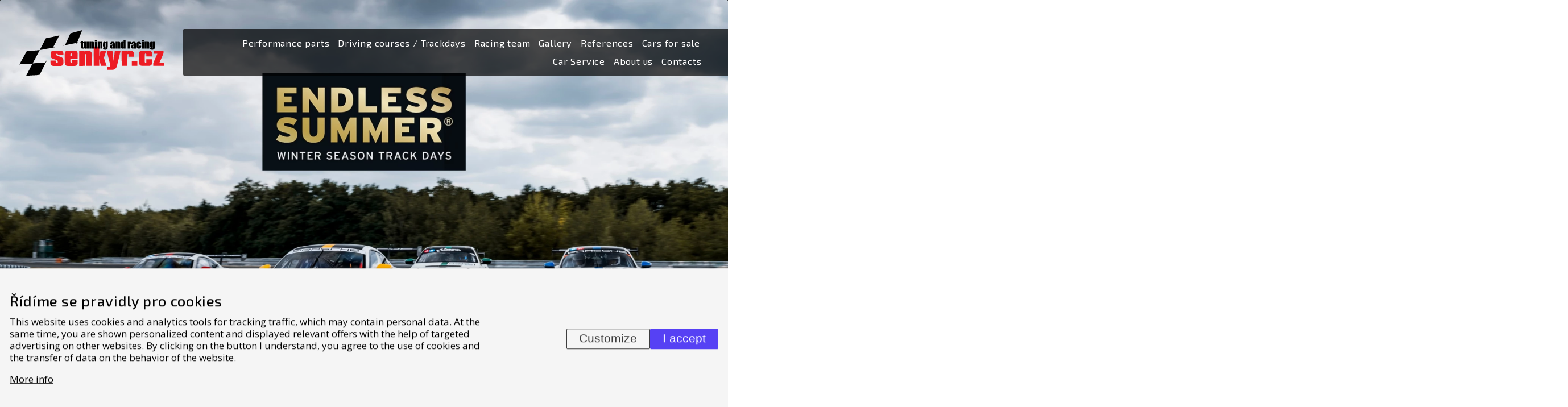

--- FILE ---
content_type: text/html; charset=UTF-8
request_url: https://www.senkyr.cz/en
body_size: 37534
content:
<!DOCTYPE HTML>
<html lang="en">
<head>
    <meta name="viewport" content="width=device-width, initial-scale=1.0, maximum-scale=1, shrink-to-fit=no">
<link rel="preconnect" href="https://fonts.googleapis.com/" crossorigin><link rel="preconnect" href="https://fonts.gstatic.com/" crossorigin><link rel="preconnect" href="https://www.googletagmanager.com/" crossorigin><link rel="preconnect" href="https://c.imedia.cz/" crossorigin><link href="https://fonts.googleapis.com/css2?family=Anton&family=Exo+2:ital,wght@0,100..900;1,100..900&family=Open+Sans:ital,wght@0,300..800;1,300..800&display=swap" rel="stylesheet">
<meta charset="utf-8"><link rel="shortcut icon" href="/gfx/icons/favicon.ico" />
<meta property="og:type" content="website" /> 
<meta property="fb:admins" content="289316464438844" />
<meta property="og:url" content="https://www.senkyr.cz/en" />
<meta property="og:site_name" content="Šenkýř Motorsport" />
<meta property="og:image" content="https://www.senkyr.cz/data/pages_images/389/389-home_bcg.jpg" /><meta property="og:image:width" content="4000" /><meta property="og:image:height" content="2250" /><meta property="og:image:type" content="image/jpeg" />
<meta property="og:image" content="https://www.senkyr.cz/data/pages_images/1/1-uvod_bcg.jpg" /><meta property="og:image:width" content="4000" /><meta property="og:image:height" content="2250" /><meta property="og:image:type" content="image/jpeg" />
<meta name="robots" content="index,follow" />
<link rel="canonical" href="https://www.senkyr.cz/en"  />
<meta name="author" content="Comerto" />
<meta name="google-site-verification" content="TqJa5RXwyeNVxo53PGs--2IJxhQ7bhOcFJ-qlC_NgIE" />
<meta name="seznam-wmt" content="JPEOdh6qUQkr78NtvK9Ej6fAI0J1LAjL" />
<link rel="alternate" href="https://www.senkyr.cz/cz" hreflang="cs" /><link rel="alternate" href="https://www.senkyr.cz/en" hreflang="en" /><link rel="alternate" href="https://www.senkyr.cz/" hreflang="x-default" />
<link rel="stylesheet" type="text/css" href="/gfx/x_auto_min_6d05baacff9ac1adc45bfb02170691b9.css"  />
<title>Šenkýř Motorsport</title>
<script>window.comertoLayer = window.comertoLayer || {}; comertoLayer["init"] = {"time_start":new Date()};window.dataLayer = window.dataLayer || []; function gtag(){dataLayer.push(arguments);} gtag('js', new Date()); gtag('consent', 'update',{"analytics_storage":"granted","functionality_storage":"granted","security_storage":"granted","personalization_storage":"granted","ad_storage":"granted","ad_user_data":"granted","ad_personalization":"granted","wait_for_update":1000});
comertoLayer["consent"] = {};comertoLayer["consent"]["number"] = {"analytics":0,"marketing":0,"any":0,"all":0};comertoLayer["consent"]["bool"] = {"analytics":false,"marketing":false,"any":false,"all":false};comertoLayer["consent"]["seznam"] = {"analytics":null,"marketing":null,"any":null,"all":0};gtag('config', 'G-MJLV9V6S9W'); 
gtag('config', 'AW-609756554');

comertoLayer["page"] = {"id_template":1};comertoLayer["user"] = {"id":0,"status":false,"developer":false};comertoLayer["lang"] = {"id":2,"code":"EN","iso-code":"en","multi":true};!function(f,b,e,v,n){ if(f.fbq) return;if(!f.fbq){ n=f.fbq=function(){ n.callMethod?n.callMethod.apply(n,arguments):n.queue.push(arguments); }; if(!f._fbq){ f._fbq=n; n.push=n; n.loaded=!0; n.version='2.0'; }; n.queue = n.queue || []; }else{ n=f.fbq; }; if (comertoLayer && comertoLayer.user && comertoLayer.user.developer === true) { console.log('[SYSDEV]', 'Facebook','Prepare FBQ'); }}(window, document);fbq('consent', 'grant'); fbq('init', '325541103075242'); fbq('track', "PageView");
if (typeof window.comertoTrackingSklikRetargeting !== 'function') {window.comertoTrackingSklikRetargeting = function(data_json){if(window.rc && window.rc.retargetingHit && data_json){ window.rc.retargetingHit(data_json); if (comertoLayer && comertoLayer.user && comertoLayer.user.developer === true) { console.log('[SYSDEV]', 'SKLIK','Retargeting - Sent immediately',data_json); }}else{window.addEventListener('comerto:tracking:loaded:sklik', function() {window.rc.retargetingHit(data_json); if (comertoLayer && comertoLayer.user && comertoLayer.user.developer === true) { console.log('[SYSDEV]', 'SKLIK','Retargeting - Sent bylistener',data_json); }})}}; };if (typeof window.comertoTrackingSklikIdentities !== 'function') {window.comertoTrackingSklikIdentities = function(data_json){if(window.sznIVA && window.sznIVA.IS && data_json){ window.sznIVA.IS.updateIdentities(data_json);if (comertoLayer && comertoLayer.user && comertoLayer.user.developer === true) { console.log('[SYSDEV]', 'SKLIK','Identity - Sent immediately',data_json); }}else{window.addEventListener('szn:identities:ready', function() {window.sznIVA.IS.updateIdentities(data_json);if (comertoLayer && comertoLayer.user && comertoLayer.user.developer === true) { console.log('[SYSDEV]', 'SKLIK','Identity - Sent bylistener',data_json); }})}}; };if (typeof window.comertoTrackingSklikConversion !== 'function') { window.comertoTrackingSklikConversion = function(data_json){if(window.rc && window.rc.conversionHit && data_json){window.rc.conversionHit(data_json);if (comertoLayer && comertoLayer.user && comertoLayer.user.developer === true) { console.log('[SYSDEV]', 'SKLIK','Conversion - Sent immediately',data_json); }}else{window.addEventListener('comerto:tracking:loaded:sklik', function() {window.rc.conversionHit(data_json);if (comertoLayer && comertoLayer.user && comertoLayer.user.developer === true) { console.log('[SYSDEV]', 'SKLIK','Conversion - Sent bylistener',data_json); }})}}; };window.retargetingConf = {"rtgId":105884,"consent":1};
if(window.retargetingConf){ comertoTrackingSklikRetargeting(window.retargetingConf); }</script>
<link rel="preconnect" href="https://www.googletagmanager.com/" crossorigin>
<script defer src="https://www.googletagmanager.com/gtag/js?id=G-MJLV9V6S9W" fetchpriority="low" data-loadinfo="header"></script>
<link rel="apple-touch-icon" sizes="180x180" href="/gfx/icons/apple-touch-icon.png">
      <link rel="icon" type="image/png" sizes="32x32" href="/gfx/icons/favicon-32x32.png">
      <link rel="icon" type="image/png" sizes="16x16" href="/gfx/icons/favicon-16x16.png">
      <link rel="manifest" href="/gfx/icons/site.webmanifest">
      <link rel="mask-icon" href="/gfx/icons/safari-pinned-tab.svg" color="#5bbad5">
      <meta name="msapplication-TileColor" content="#ffffff">
      <meta name="msapplication-config" content="/gfx/icons/browserconfig.xml">
      <meta name="theme-color" content="#ffffff"><script>function gtag_track_loadtime(category,label){if(window.performance){var timeSincePageLoad=Math.round(performance.now());gtag('event','timing_complete',{'name':'load','value':timeSincePageLoad,'event_category':category,'non_interaction':true});}}</script> 
    <meta name="facebook-domain-verification" content="zbh6z55h8606pj4ja3egw6t2fr0rrt" /> 
    
</head>
<body id="page_389" class="homepage id_page_389 id_parent_0 id_template_1 lang_en sys_frontpage  cookie_eu_bar_shown  not_mobile not_tablet chrome chrome131">
<script>gtag_track_loadtime('body-start');</script>    
<header id="header" ><div class="content_padding" id="header_top"><a href="https://www.senkyr.cz/en" id="logo"><svg id="logo_img" width="254" version="1.1" viewBox="0 0 544.28 173.03" xmlns="http://www.w3.org/2000/svg">
 <g transform="matrix(1.3333 0 0 -1.3333 -97.459 707.61)">
  <g class="ltm" fill="#ed1c24" fill-rule="evenodd">
   <path d="m197.7 439.58c4e-3 -3.646-0.7741-6.1901-2.3329-7.6329-1.559-1.444-4.2922-2.1671-8.202-2.171l-15.555-0.0202c-3.888-0.0048-6.6069 0.7022-8.1578 2.1181-1.5531 1.419-2.332 3.971-2.336 7.6609l-0.0062 5.307 16.048 0.0201 4e-3 -3.571c0.0031-1.1129 0.1831-1.9381 0.544-2.4719 0.3611-0.534 0.9121-0.801 1.6551-0.801 0.7861 8e-4 1.353 0.2588 1.7019 0.773 0.349 0.513 0.5222 1.3479 0.521 2.5058l-2e-3 1.1461c0 1.0031-0.303 1.8501-0.9028 2.5361-0.6021 0.688-1.5361 1.249-2.802 1.6829l-9.1752 3.1349c-2.8619 1.0012-4.796 2.1441-5.8008 3.431-1.006 1.2872-1.5112 3.208-1.514 5.762l-0.0051 4.03c-0.0031 3.6451 0.767 6.1892 2.3159 7.6332 1.548 1.4419 4.2772 2.167 8.1862 2.171l15.229 0.019c3.9081 4e-3 6.645-0.718 8.206-2.1691 1.563-1.449 2.3471-3.9869 2.3522-7.611l4e-3 -2.882-15.918-0.0201-8e-4 1.048c-0.0011 1.1352-0.1831 1.9701-0.5451 2.5061-0.3589 0.5329-0.9108 0.8011-1.6529 0.7999-0.6551 0-1.1911-0.2319-1.6041-0.6899-0.415-0.4581-0.6219-1.0381-0.62-1.7371 0.0012-0.938 0.252-1.675 0.7552-2.2088 0.5029-0.5351 1.7048-1.1401 3.6048-1.813l6.914-2.416c3.5592-1.2191 5.9641-2.6022 7.2102-4.151 1.247-1.548 1.872-3.797 1.876-6.7442z"/>
   <path d="m238.02 439.63c0.0028-3.647-0.7741-6.1911-2.3332-7.634-1.5599-1.4431-4.2928-2.1659-8.2021-2.1719l-15.556-0.0181c-3.8869-6e-3 -6.6059 0.6999-8.159 2.118-1.5508 1.4179-2.3298 3.9711-2.334 7.661l-0.0278 23.483c-0.0051 3.668 0.7659 6.217 2.3148 7.649 1.548 1.4321 4.267 2.151 8.153 2.1561l15.557 0.0189c3.9081 0.0049 6.643-0.718 8.206-2.169 1.5619-1.4499 2.3471-3.987 2.3519-7.6099l0.015-12.97-20.535-0.025 0.0111-8.7769c0.0031-1.1151 0.1831-1.938 0.5431-2.4721 0.3608-0.5349 0.913-0.8019 1.6548-0.8008 0.7872 9e-4 1.3541 0.258 1.702 0.7719 0.3481 0.5131 0.5229 1.349 0.521 2.5061l-6e-3 5.5018 16.113 0.0201zm-20.693 21.623 4e-3 -3.407 4.7491 0.0071-0.0051 3.4058c0 1.2651-0.1939 2.1892-0.576 2.7661-0.3829 0.578-0.9989 0.868-1.851 0.8671-0.8079-2e-3 -1.3969-0.2871-1.768-0.8552-0.371-0.5678-0.555-1.495-0.553-2.7839"/>
   <path d="m242.32 429.97-0.0522 42.806 15.359 0.0179 4e-3 -2.685c1.593 1.006 3.1691 1.751 4.7301 2.232 1.5611 0.483 3.225 0.7259 4.993 0.7279 3.581 4e-3 6.313-1.059 8.1921-3.185 1.8808-2.126 2.823-5.22 2.8278-9.2809l0.038-30.589-15.852-0.0202-0.036 29.838c-0.0011 1.135-0.1831 1.9689-0.5439 2.503-0.36 0.536-0.9131 0.8019-1.6541 0.8019-0.786-8e-4 -1.3541-0.2648-1.703-0.7889-0.3481-0.5241-0.5219-1.3649-0.5199-2.5231l0.0349-29.835z"/>
   <path d="m283.29 430.02-0.0669 54.466 15.557 0.019 0.0351-28.657 3.8761 17.002 16.147 0.0198-6.656-20.282 7.5268-22.524-16.113-0.0199-4.7738 19.974 0.0238-19.979z"/>
   <path d="m349.74 433.25c-0.826-3.5161-1.6039-6.001-2.3329-7.454-0.7311-1.4522-1.6731-2.681-2.829-3.6882-1.3079-1.1358-2.7709-1.9459-4.3849-2.429-1.6152-0.4819-4.0621-0.7248-7.3372-0.7288l-11.953-0.0161-0.0099 8.189 5.1749 0.0059c1.484 2e-3 2.5481 0.277 3.1921 0.8232 0.6429 0.546 0.9638 1.4318 0.9618 2.6538 0 0.525-0.0229 0.987-0.0669 1.393-0.0431 0.4031-0.1111 0.7472-0.197 1.0312l-10.039 39.845 16.279 0.0199 3.4722-28.259 3.4378 28.268 16.311 0.019z"/>
   <path d="m362.22 430.12-0.0521 42.806 15.36 0.0171 0.0052-2.685c1.5258 1.006 3.037 1.7501 4.532 2.234 1.4938 0.481 3.0829 0.7231 4.7639 0.7259 3.45 4e-3 6.082-1.057 7.8979-3.185 1.8142-2.126 2.7252-5.2208 2.7292-9.2798l0.0059-4.782-15.034-0.019-0.0028 4.028c-2e-3 1.1359-0.184 1.9698-0.544 2.505-0.3611 0.5349-0.913 0.8019-1.6551 0.8008-0.7861-9e-4 -1.353-0.2628-1.7031-0.7878-0.3478-0.5252-0.5218-1.3671-0.5199-2.5222l0.036-29.837z"/>
   <path d="m406.75 442.92 0.0159-12.741-15.82-0.019-0.015 12.74z"/>
   <path d="m448.18 439.89c0.0042-3.646-0.7739-6.19-2.333-7.6332-1.5579-1.4439-4.293-2.1668-8.2009-2.1719l-15.557-0.0201c-3.886-4e-3 -6.607 0.701-8.1578 2.1192-1.5522 1.419-2.3301 3.971-2.334 7.6609l-0.0292 23.484c-4e-3 3.6672 0.767 6.2172 2.3161 7.649 1.548 1.4321 4.267 2.1512 8.1519 2.1552l15.557 0.019c3.909 0.0048 6.643-0.718 8.2069-2.168 1.563-1.4502 2.3462-3.9872 2.3522-7.611l0.0068-6.584-16.113-0.019-0.0068 4.7489c0 1.135-0.182 1.9701-0.5431 2.5061-0.3589 0.5329-0.923 0.7999-1.688 0.7988-0.764-9e-4 -1.321-0.2639-1.6691-0.7878-0.3478-0.5252-0.5218-1.366-0.5199-2.5231l0.025-19.912c0.0011-1.1141 0.1811-1.9381 0.542-2.4721 0.362-0.5349 0.9119-0.802 1.656-0.8011 0.786 0.0011 1.3521 0.2582 1.6999 0.771 0.349 0.5142 0.5241 1.349 0.5221 2.5081l-9e-3 6.91 16.115 0.019z"/>
   <path d="m451.67 430.23-0.0099 7.8599 11.497 26.149-10.383-0.0119-0.0102 8.8109 27.707 0.032 0.0102-7.7281-11.432-26.313 12.25 0.0151 0.0102-8.7792z"/>
  </g>
  <g class="lf" fill="#231f20" fill-rule="evenodd">
   <path d="m131.65 407.65c0.1551 0.0482 0.2572 0.1542 0.36 0.2582l18.033 35.708c0.1018 0.102 0.1018 0.305 0.053 0.462-0.053 0.1542-0.155 0.305-0.3061 0.3581-0.1551 0.0481-0.3101 0.1009-0.5151 0.0481-0.155-0.0481-0.2559-0.2032-0.358-0.305l-2.3539-4.7131c-5.0261-0.972-10.093-1.4859-15.219-1.4321-6.9182 0.1012-13.883-0.311-20.699-1.283l20.082 38.014c-2.3-0.4119-4.6069-0.7719-6.965-1.0769l-29.666-2.2031-21.003-37.656c2.101 0.5159 4.2519 0.923 6.402 1.228 4.97 0.515 9.942 0.5629 14.913 0.2579 5.3249-0.3588 10.703 0.053 15.878 1.228l-18.596-35.606c6.509 1.5381 13.218 2.359 19.931 2.359 6.247-0.0539 12.499 0.462 18.645 1.5341z"/>
   <path d="m202.61 489.06-6.5579-1.5341c-0.1021 0-0.1551-0.1009-0.203-0.1548-0.0541-0.102-0.102-0.203-0.0541-0.258 0-0.102 0.0541-0.204 0.155-0.2511 0.1021-0.0539 0.1559-0.0539 0.2569-0.0539l7.99 1.844 31.097 6.1449-1.4312-3.6351c-0.055-0.0479-0.055-0.1559 0-0.2568 0-0.1032 0.1012-0.1511 0.155-0.205h0.3062c0.102 0.0539 0.155 0.1018 0.2029 0.205l1.641 4.047 0.2049 0.055 3.5861 0.7659c0.1029 0 0.205 0.053 0.258 0.157 0.0479 0.0479 0.0479 0.1491 0.0479 0.2509-0.0479 0.1071-0.1009 0.1562-0.15 0.2081-0.108 0.049-0.2089 0.1031-0.3109 0.049l-3.1261-0.612 7.7911 19.366 5.991 14.6c0.053 0.1018 0.053 0.2038 0 0.305l0.2571 0.618-33.247-8.966z"/>
   <path d="m168.49 482.19 17.62 33.611c-12.547-3.024-25.1-5.6361-37.803-7.893l-17.681-33.402 37.403 6.863 5.582 0.9762c0.102 0 0.1559 0.0479 0.2029 0.15 0.0542 0.055 0.108 0.1559 0.108 0.2579-0.0538 0.1021-0.108 0.203-0.155 0.2569-0.1018 0.0541-0.2038 0.0541-0.305 0.0541z"/>
  </g>
  <g class="ltt" fill="#061f79">
   <path d="m253.04 500.21 0.0011-2.9832 1.556 0.0011 2e-3 -2.997-1.556-9e-4 4e-3 -10.133c9e-4 -1.2461 0.0649-1.9412 0.1939-2.0832 0.129-0.1428 0.6641-0.214 1.605-0.214l2e-3 -3.0538-2.3259-0.0011c-1.313 0-2.2501 0.0541-2.8111 0.1621-0.5618 0.11-1.0579 0.362-1.4848 0.756-0.4291 0.3949-0.6962 0.8459-0.8002 1.3559-0.1049 0.5091-0.1579 1.705-0.159 3.5889l-4e-3 9.6202-1.241-0.0011-2e-3 2.9971 1.241 8e-4 -8e-4 2.9821z"/>
   <path d="m269.07 497.69 8e-3 -18.939-5.8649-2e-3 0.0989 1.573c-0.3988-0.639-0.8918-1.118-1.476-1.4378-0.5848-0.32-1.2589-0.479-2.02-0.479-0.866 0-1.584 0.1508-2.1549 0.4558-0.5711 0.303-0.9921 0.7081-1.2631 1.2112-0.2718 0.5049-0.4419 1.0299-0.508 1.5778-0.0668 0.5471-0.1 1.635-0.1009 3.2601l-0.0059 12.774 5.7659 0.0028 0.0049-12.887c0.0011-1.476 0.047-2.3499 0.138-2.6271 0.089-0.2758 0.3351-0.413 0.735-0.413 0.4281 0 0.6812 0.142 0.7631 0.4292 0.0799 0.2848 0.1211 1.203 0.1199 2.7538l-0.0048 12.744z"/>
   <path d="m277 497.69-0.099-1.745c0.4179 0.6959 0.9289 1.2189 1.5339 1.567 0.604 0.3481 1.3002 0.5219 2.0911 0.5219 0.989 0.0011 1.7969-0.2319 2.4259-0.6979s1.0332-1.0539 1.214-1.762c0.18-0.709 0.2722-1.891 0.273-3.5459l0.0051-13.273-5.7651-2e-3 -0.0059 13.116c0 1.3028-0.044 2.0968-0.129 2.382-0.087 0.2868-0.3251 0.428-0.7149 0.428-0.409 0-0.665-0.1641-0.769-0.4921-0.1061-0.3291-0.1582-1.207-0.1571-2.634l0.0071-12.801-5.7671-0.0032-0.0079 18.939z"/>
   <path d="m292.36 497.7 0.0082-18.938-5.9372-0.0031-0.0079 18.938zm-2e-3 4.1678 2e-3 -3.0129-5.9369-2e-3 -2e-3 3.0109z"/>
   <path d="m300.29 497.7-0.099-1.7459c0.4179 0.6968 0.9289 1.2178 1.533 1.5659 0.6049 0.3489 1.3011 0.523 2.09 0.5241 0.991 0 1.7989-0.233 2.4279-0.699 0.627-0.466 1.0321-1.0542 1.214-1.7612 0.18-0.7098 0.271-1.891 0.271-3.547l0.0071-13.273-5.7659-2e-3 -6e-3 13.116c0 1.3031-0.0442 2.0971-0.1301 2.3831-0.085 0.286-0.3231 0.428-0.7129 0.428-0.409 0-0.6662-0.1649-0.771-0.4921-0.1041-0.3299-0.1562-1.2069-0.1551-2.6339l6e-3 -12.802-5.766-2e-3 -0.0079 18.938z"/>
   <path d="m317.04 492.69c0 0.8651-0.0499 1.417-0.1508 1.6551-0.0992 0.237-0.3212 0.3569-0.663 0.3561-0.3342 0-0.5692-0.135-0.7061-0.4062-0.1389-0.273-0.2081-0.8059-0.207-1.6059l4e-3 -6.3649c0-0.8481 0.0519-1.396 0.157-1.6492 0.1041-0.252 0.3229-0.3778 0.656-0.3778 0.3801 0 0.6281 0.153 0.7421 0.4578 0.1139 0.3041 0.1709 0.9932 0.1698 2.0681zm5.7781 5.025 6e-3 -14.585c0.0011-1.9701-0.044-3.242-0.1341-3.8172-0.089-0.5768-0.411-1.186-0.9618-1.8278-0.551-0.6431-1.3201-1.133-2.304-1.4711-0.985-0.3371-2.2241-0.5069-3.7182-0.508-1.8368 0-3.3109 0.309-4.424 0.932-1.1129 0.6231-1.69 1.8491-1.728 3.674l5.593 0.0031c2e-3 -0.837 0.3062-1.256 0.915-1.256 0.4371 0 0.7271 0.1298 0.87 0.3858 0.142 0.2582 0.2132 0.7951 0.2132 1.6152l-0.0012 1.4289c-0.4938-0.449-1.0148-0.788-1.5619-1.0171-0.5471-0.2298-1.1191-0.3429-1.7189-0.3438-1.038 0-1.891 0.2089-2.5622 0.6259-0.6718 0.4201-1.1299 0.968-1.3788 1.6481-0.2472 0.6808-0.3722 1.6489-0.3722 2.9049l-0.0028 6.8791c-0.0012 1.7989 0.322 3.0909 0.9689 3.8818 0.646 0.79 1.6319 1.1851 2.9539 1.1871 0.7232 0 1.3811-0.1491 1.9772-0.443 0.5939-0.296 1.1248-0.739 1.5919-1.33l0.413 1.4309z"/>
   <path d="m337.3 487.75c-0.923-0.6758-1.457-1.2419-1.605-1.7-0.148-0.4549-0.2208-1.112-0.22-1.9689 0-0.9791 0.065-1.6109 0.1931-1.8981 0.1281-0.2849 0.3829-0.428 0.7631-0.428 0.362 0 0.5978 0.1122 0.7069 0.3362 0.1089 0.2228 0.1639 0.8118 0.163 1.764zm-1.8278 2.5962-5.4102-2e-3v1.27c-8e-4 1.4649 0.1681 2.5959 0.5051 3.3899 0.3379 0.7951 1.016 1.4981 2.0339 2.107 1.0171 0.608 2.3391 0.9139 3.966 0.9139 1.951 0.0011 3.4211-0.343 4.4112-1.0318 0.9888-0.6891 1.5849-1.5361 1.785-2.539 0.1998-1.0052 0.3008-3.0722 0.3019-6.2022l0.0051-9.5049-5.6092-0.0031-2e-3 1.6881c-0.3509-0.6761-0.8039-1.1841-1.3609-1.5231s-1.22-0.508-1.9911-0.5088c-1.008 0-1.934 0.284-2.7768 0.849-0.841 0.566-1.2631 1.8048-1.2631 3.717l-0.0011 1.5548c-2e-3 1.4182 0.2222 2.3831 0.669 2.899 0.4461 0.5142 1.555 1.1132 3.3241 1.798 1.8939 0.7441 2.9061 1.2442 3.0399 1.501 0.133 0.2562 0.199 0.7801 0.199 1.5701 0 0.9901-0.0748 1.6339-0.2219 1.9329-0.148 0.3002-0.3929 0.4502-0.7351 0.4502-0.39 0-0.6329-0.1262-0.7279-0.3801-0.095-0.2509-0.142-0.906-0.142-1.9611z"/>
   <path d="m350.91 497.69-0.099-1.745c0.4179 0.6959 0.9289 1.217 1.5339 1.565 0.604 0.349 1.3002 0.523 2.0911 0.5239 0.989 0 1.7969-0.2339 2.4259-0.699 0.6281-0.4661 1.0321-1.054 1.214-1.7609 0.18-0.7101 0.2722-1.891 0.2722-3.547l0.0059-13.273-5.7651-0.0022-0.0059 13.115c0 1.304-0.044 2.0982-0.1301 2.384-0.0859 0.286-0.324 0.4272-0.7138 0.4272-0.409 0-0.665-0.1642-0.769-0.491-0.1061-0.3291-0.1582-1.207-0.1571-2.634l0.0071-12.802-5.7671-2e-3 -0.0079 18.938z"/>
   <path d="m367.68 492.93c0 0.6939-0.0601 1.1599-0.1791 1.398-0.1191 0.2378-0.3549 0.358-0.7062 0.3569-0.3429 0-0.5728-0.108-0.6927-0.322-0.1182-0.2129-0.1781-0.6919-0.1781-1.4341l4e-3 -9.2758c9e-4 -0.7721 0.059-1.2781 0.1721-1.5202 0.1148-0.2438 0.3339-0.3648 0.6568-0.3648 0.3722 8e-4 0.619 0.1369 0.7432 0.4079 0.1227 0.271 0.184 0.934 0.184 1.9911zm5.762 8.9359 0.0108-23.106-5.7668-2e-3 -0.0012 1.3731c-0.5499-0.572-1.131-1.0001-1.7399-1.2872-0.6091-0.2858-1.2461-0.4298-1.9119-0.4298-0.8941-0.0011-1.6702 0.2339-2.327 0.705-0.6571 0.4708-1.078 1.0148-1.2631 1.6339-0.186 0.618-0.279 1.6271-0.2801 3.026l-4e-3 8.8619c0 1.4551 0.0922 2.488 0.277 3.0972 0.1851 0.6089 0.61 1.144 1.277 1.6058 0.6661 0.4632 1.459 0.6931 2.3819 0.6931 0.7141 0 1.368-0.1279 1.9633-0.3861 0.595-0.256 1.135-0.6418 1.6209-1.1568l-0.0031 5.3699z"/>
   <path d="m385.22 497.68-0.227-2.491c0.8359 1.7841 2.0489 2.7289 3.638 2.8349l0.0019-6.6648c-1.055 0-1.8311-0.1432-2.3261-0.4301-0.4949-0.284-0.7979-0.682-0.913-1.1911-0.114-0.5079-0.1698-1.6809-0.169-3.5178l0.0032-7.478-5.7651-0.0032-0.0091 18.939z"/>
   <path d="m396.89 487.75c-0.923-0.676-1.457-1.2421-1.605-1.699-0.1479-0.4561-0.2211-1.1132-0.2191-1.9701 0-0.98 0.0641-1.6121 0.193-1.8981 0.129-0.284 0.3822-0.4269 0.7631-0.4269 0.362 0 0.597 0.1111 0.707 0.3339 0.1091 0.2242 0.1641 0.813 0.1618 1.764zm-1.8281 2.5969-5.4079-0.0029-0.0011 1.27c-9e-4 1.464 0.1681 2.5948 0.5051 3.3899s1.0151 1.497 2.033 2.107c1.0179 0.608 2.34 0.9139 3.966 0.9139 1.951 0 3.4211-0.3439 4.411-1.033 0.9901-0.6888 1.5851-1.5349 1.7849-2.539 0.2002-1.0028 0.3022-3.071 0.3031-6.201l0.0039-9.506-5.6089-2e-3 -0.0011 1.6872c-0.3518-0.6752-0.8048-1.1832-1.3618-1.5222-0.557-0.3388-1.22-0.5088-1.991-0.5088-1.008 0-1.9341 0.2829-2.776 0.8489-0.8422 0.565-1.264 1.804-1.264 3.716l-0.0011 1.5559c-0.0012 1.4182 0.2219 2.3842 0.669 2.8982 0.447 0.5139 1.555 1.1128 3.3239 1.7988 1.8941 0.743 2.9072 1.243 3.0401 1.501 0.133 0.2562 0.199 0.7801 0.199 1.5701 0 0.989-0.0751 1.633-0.2219 1.9329-0.148 0.3002-0.3932 0.4502-0.7351 0.4502-0.39 0-0.6329-0.1262-0.7279-0.379-0.0952-0.2532-0.142-0.9071-0.142-1.9622z"/>
   <path d="m417.39 490.55-5.438-0.0029-0.0012 2.1841c0 0.7609-0.0629 1.277-0.1859 1.548-0.1239 0.2719-0.3521 0.4068-0.686 0.406-0.3331 0-0.555-0.118-0.6701-0.3561-0.114-0.2381-0.1709-0.771-0.1698-1.599l4e-3 -8.9351c0-0.6738 0.0858-1.1809 0.2579-1.5188 0.1709-0.3382 0.4229-0.5071 0.756-0.5071 0.3901 2e-3 0.6531 0.1769 0.7909 0.5289 0.1392 0.3521 0.208 1.0191 0.2072 1.999l-2e-3 2.2541 5.1378 2e-3c-0.0079-1.512-0.0618-2.647-0.1619-3.403-0.1-0.756-0.4181-1.5321-0.9549-2.3261-0.5372-0.7959-1.2391-1.3958-2.1042-1.8-0.866-0.4048-1.9358-0.608-3.2108-0.608-1.6271-9e-4 -2.9171 0.2772-3.8682 0.8331-0.9518 0.5561-1.6259 1.336-2.0208 2.34-0.3951 1.0029-0.593 2.4281-0.5941 4.2741l-2e-3 5.3798c-0.0011 1.6081 0.1599 2.8211 0.483 3.64 0.3229 0.8181 1.0131 1.5491 2.0679 2.1912 1.0562 0.6429 2.3411 0.9649 3.8531 0.966 1.5041 9e-4 2.7879-0.318 3.854-0.9541 1.0661-0.6381 1.7751-1.4409 2.128-2.412 0.3529-0.9709 0.5289-2.3451 0.5301-4.1241"/>
   <path d="m425.03 497.7 8e-3 -18.939-5.9369-0.0019-0.0082 18.938zm-2e-3 4.1672 2e-3 -3.0121-5.9371-0.0031-2e-3 3.0132z"/>
   <path d="m432.97 497.7-0.099-1.7439c0.4179 0.6948 0.9289 1.2169 1.5339 1.5659 0.604 0.3481 1.3002 0.5221 2.0911 0.5221 0.989 9e-4 1.7969-0.233 2.4259-0.6981 0.627-0.4661 1.0321-1.054 1.214-1.7621 0.18-0.7089 0.2722-1.891 0.273-3.547l0.0051-13.272-5.7651-0.0031-0.0059 13.116c0 1.3042-0.044 2.0982-0.1301 2.3831-0.0859 0.2869-0.324 0.4289-0.7138 0.428-0.409 0-0.665-0.1641-0.7702-0.4921-0.1049-0.3288-0.157-1.2069-0.1559-2.6328l6e-3 -12.802-5.766-0.0031-0.0079 18.939z"/>
   <path d="m449.71 492.69c0 0.8651-0.0502 1.417-0.1511 1.656-0.0989 0.2361-0.3209 0.356-0.663 0.356-0.334 0-0.569-0.1349-0.7059-0.407-0.138-0.271-0.2072-0.8059-0.2072-1.6059l4e-3 -6.364c0-0.8479 0.0521-1.3969 0.157-1.6501 0.1041-0.252 0.3232-0.377 0.6571-0.377 0.3801 0 0.6279 0.1522 0.741 0.457 0.1151 0.3041 0.1709 0.9952 0.1701 2.069zm5.7778 5.025 6e-3 -14.585c0.0011-1.9701-0.044-3.242-0.1338-3.8172-0.089-0.576-0.4102-1.1849-0.9621-1.8269-0.5511-0.6421-1.3201-1.1339-2.304-1.472-0.985-0.3371-2.2249-0.5069-3.7179-0.5069-1.836-0.0011-3.3112 0.3099-4.424 0.9318-1.1141 0.623-1.6901 1.8482-1.7292 3.6742l5.5942 0.0029c2e-3 -0.8379 0.3058-1.2569 0.915-1.2561 0.4368 0 0.728 0.129 0.87 0.3861s0.2128 0.796 0.2128 1.6141v1.4289c-0.4949-0.4479-1.0159-0.7869-1.563-1.0159-0.5459-0.2291-1.1199-0.3441-1.7189-0.3441-1.0381 0-1.891 0.208-2.562 0.627-0.6709 0.4181-1.131 0.9669-1.379 1.6469-0.2469 0.6812-0.3711 1.6481-0.3719 2.9052l-0.0031 6.878c-9e-4 1.7989 0.322 3.0929 0.9691 3.8829 0.6458 0.79 1.6319 1.186 2.954 1.186 0.7228 9e-4 1.3808-0.1471 1.9769-0.443 0.5939-0.296 1.1251-0.7379 1.5919-1.3289l0.413 1.4298z"/>
  </g>
 </g>
</svg>
</a><div id="small_menu"><svg width="23" height="18" viewBox="0 0 23 18" fill="none" xmlns="http://www.w3.org/2000/svg"><rect y="0.375" width="23" height="2.875"/><rect y="7.5625" width="23" height="2.875"/><rect y="14.75" width="23" height="2.875"/></svg></div>  <menu><ul  role="menu" itemscope itemtype="http://schema.org/ItemList http://schema.org/SiteNavigationElement"  class="sub_0 menu  parent_id_0 parent_root_id_ menu_image_main" id="menu" ><li class="open first  has_main  sub_0_li" id="menu_7030_li"   role="presentation" itemprop="itemListElement" itemscope itemtype="http://schema.org/WebPage"   data-id="7030" ><a href="https://www.senkyr.cz/en/performance-parts" title="Performance parts" class="open first  has_main  sub_0_a"  id="menu_7030_a"  itemprop="url" role="menuitem"   hreflang="en"  ><figure class="fimg img_main sys_page_image sub_0_image_main"  id="menu_7030_image_main"  itemscope itemtype="http://schema.org/ImageObject" itemprop="image" ><meta itemprop="name" content="Performance parts"><div class="fimg_wrp "><meta itemprop="contentUrl" content="/data/pages_images/7030/7030-performance-parts_main.jpg"><meta itemprop="url" content="/data/pages_images/7030/7030-performance-parts_main.jpg"><link rel="preload" as="image" href="/data/pages_images/7030/7030-performance-parts_main_thumb.webp"  fetchpriority="high"  /><picture class="fimg_pic lzl "  width="500" height="300" ><source data-srcset="/data/pages_images/7030/7030-performance-parts_main_thumb.webp"  width="500" height="300"  type="image/webp"><source data-srcset="/data/pages_images/7030/7030-performance-parts_main_thumb.jpg"  width="500" height="300"  type="image/jpeg"><noscript><img src="/data/pages_images/7030/7030-performance-parts_main_thumb.jpg"  width="500" height="300"  class="fimg_img fimg_img_noscript sub_0_image_main_img" alt="Performance parts"/></noscript><img data-src="/data/pages_images/7030/7030-performance-parts_main_thumb.jpg"   width="500" height="300"  class="fimg_img sub_0_image_main_img" alt="Performance parts"  id="menu_7030_image_main_img"  fetchpriority="high"  style="--loc-ratio: 500 / 300;" /></picture></div><meta itemprop="thumbnail" content="/data/pages_images/7030/7030-performance-parts_main_thumb.jpg"><meta itemprop="thumbnail" content="/data/pages_images/7030/7030-performance-parts_main_thumb.webp"></figure><meta  itemprop="name"  content="Performance parts" /><span>Performance parts</span></a></li><li class="open  has_main  sub_0_li" id="menu_390_li"   role="presentation" itemprop="itemListElement" itemscope itemtype="http://schema.org/WebPage"   data-id="390" ><a href="https://www.senkyr.cz/en/driving-courses-trackdays" title="Sport driving courses / Trackdays" class="open  has_main  sub_0_a"  id="menu_390_a"  itemprop="url" role="menuitem"   hreflang="en"  ><figure class="fimg img_main sys_page_image sub_0_image_main"  id="menu_390_image_main"  itemscope itemtype="http://schema.org/ImageObject" itemprop="image" ><meta itemprop="name" content="Sport driving courses / Trackdays"><div class="fimg_wrp "><meta itemprop="contentUrl" content="/data/pages_images/390/390-sport-driving-courses-trackdays_main.jpg"><meta itemprop="url" content="/data/pages_images/390/390-sport-driving-courses-trackdays_main.jpg"><link rel="preload" as="image" href="/data/pages_images/390/390-sport-driving-courses-trackdays_main_thumb.webp"  fetchpriority="high"  /><picture class="fimg_pic lzl "  width="500" height="300" ><source data-srcset="/data/pages_images/390/390-sport-driving-courses-trackdays_main_thumb.webp"  width="500" height="300"  type="image/webp"><source data-srcset="/data/pages_images/390/390-sport-driving-courses-trackdays_main_thumb.jpg"  width="500" height="300"  type="image/jpeg"><noscript><img src="/data/pages_images/390/390-sport-driving-courses-trackdays_main_thumb.jpg"  width="500" height="300"  class="fimg_img fimg_img_noscript sub_0_image_main_img" alt="Sport driving courses / Trackdays"/></noscript><img data-src="/data/pages_images/390/390-sport-driving-courses-trackdays_main_thumb.jpg"   width="500" height="300"  class="fimg_img sub_0_image_main_img" alt="Sport driving courses / Trackdays"  id="menu_390_image_main_img"  fetchpriority="high"  style="--loc-ratio: 500 / 300;" /></picture></div><meta itemprop="thumbnail" content="/data/pages_images/390/390-sport-driving-courses-trackdays_main_thumb.jpg"><meta itemprop="thumbnail" content="/data/pages_images/390/390-sport-driving-courses-trackdays_main_thumb.webp"></figure><meta  itemprop="name"  content="Sport driving courses / Trackdays" /><span>Driving courses / Trackdays</span></a></li><li class="open  has_main  sub_0_li" id="menu_19_li"   role="presentation" itemprop="itemListElement" itemscope itemtype="http://schema.org/WebPage"   data-id="19" ><a href="https://www.senkyr.cz/en/racing-team" title="Racing team" class="open  has_main  sub_0_a"  id="menu_19_a"  itemprop="url" role="menuitem"   hreflang="en"  ><figure class="fimg img_main sys_page_image sub_0_image_main"  id="menu_19_image_main"  itemscope itemtype="http://schema.org/ImageObject" itemprop="image" ><meta itemprop="name" content="Racing team"><div class="fimg_wrp "><meta itemprop="contentUrl" content="/data/pages_images/19/19-racing-team_main.jpg"><meta itemprop="url" content="/data/pages_images/19/19-racing-team_main.jpg"><link rel="preload" as="image" href="/data/pages_images/19/19-racing-team_main_thumb.webp"  fetchpriority="high"  /><picture class="fimg_pic lzl "  width="500" height="300" ><source data-srcset="/data/pages_images/19/19-racing-team_main_thumb.webp"  width="500" height="300"  type="image/webp"><source data-srcset="/data/pages_images/19/19-racing-team_main_thumb.jpg"  width="500" height="300"  type="image/jpeg"><noscript><img src="/data/pages_images/19/19-racing-team_main_thumb.jpg"  width="500" height="300"  class="fimg_img fimg_img_noscript sub_0_image_main_img" alt="Racing team"/></noscript><img data-src="/data/pages_images/19/19-racing-team_main_thumb.jpg"   width="500" height="300"  class="fimg_img sub_0_image_main_img" alt="Racing team"  id="menu_19_image_main_img"  fetchpriority="high"  style="--loc-ratio: 500 / 300;" /></picture></div><meta itemprop="thumbnail" content="/data/pages_images/19/19-racing-team_main_thumb.jpg"><meta itemprop="thumbnail" content="/data/pages_images/19/19-racing-team_main_thumb.webp"></figure><meta  itemprop="name"  content="Racing team" /><span>Racing team</span></a></li><li class=" has_main  sub_0_li" id="menu_22_li"   role="presentation" itemprop="itemListElement" itemscope itemtype="http://schema.org/WebPage"   data-id="22" ><a href="https://www.senkyr.cz/en/gallery" title="Gallery" class=" has_main  sub_0_a"  id="menu_22_a"  itemprop="url" role="menuitem"   hreflang="en"  ><figure class="fimg img_main sys_page_image sub_0_image_main"  id="menu_22_image_main"  itemscope itemtype="http://schema.org/ImageObject" itemprop="image" ><meta itemprop="name" content="Gallery"><div class="fimg_wrp "><meta itemprop="contentUrl" content="/data/pages_images/22/22-gallery_main.jpg"><meta itemprop="url" content="/data/pages_images/22/22-gallery_main.jpg"><link rel="preload" as="image" href="/data/pages_images/22/22-gallery_main_thumb.webp"  fetchpriority="high"  /><picture class="fimg_pic lzl "  width="500" height="300" ><source data-srcset="/data/pages_images/22/22-gallery_main_thumb.webp"  width="500" height="300"  type="image/webp"><source data-srcset="/data/pages_images/22/22-gallery_main_thumb.jpg"  width="500" height="300"  type="image/jpeg"><noscript><img src="/data/pages_images/22/22-gallery_main_thumb.jpg"  width="500" height="300"  class="fimg_img fimg_img_noscript sub_0_image_main_img" alt="Gallery"/></noscript><img data-src="/data/pages_images/22/22-gallery_main_thumb.jpg"   width="500" height="300"  class="fimg_img sub_0_image_main_img" alt="Gallery"  id="menu_22_image_main_img"  fetchpriority="high"  style="--loc-ratio: 500 / 300;" /></picture></div><meta itemprop="thumbnail" content="/data/pages_images/22/22-gallery_main_thumb.jpg"><meta itemprop="thumbnail" content="/data/pages_images/22/22-gallery_main_thumb.webp"></figure><meta  itemprop="name"  content="Gallery" /><span>Gallery</span></a></li><li class="open  has_main  sub_0_li" id="menu_1908_li"   role="presentation" itemprop="itemListElement" itemscope itemtype="http://schema.org/WebPage"   data-id="1908" ><a href="https://www.senkyr.cz/en/references" title="References" class="open  has_main  sub_0_a"  id="menu_1908_a"  itemprop="url" role="menuitem"   hreflang="en"  ><figure class="fimg img_main sys_page_image sub_0_image_main"  id="menu_1908_image_main"  itemscope itemtype="http://schema.org/ImageObject" itemprop="image" ><meta itemprop="name" content="References"><div class="fimg_wrp "><meta itemprop="contentUrl" content="/data/sencars/kategorie/3-reference_main.jpg"><meta itemprop="url" content="/data/sencars/kategorie/3-reference_main.jpg"><link rel="preload" as="image" href="/data/sencars/kategorie/3-reference_main_thumb.webp"  fetchpriority="high"  /><picture class="fimg_pic lzl "  width="500" height="300" ><source data-srcset="/data/sencars/kategorie/3-reference_main_thumb.webp"  width="500" height="300"  type="image/webp"><source data-srcset="/data/sencars/kategorie/3-reference_main_thumb.jpg"  width="500" height="300"  type="image/jpeg"><noscript><img src="/data/sencars/kategorie/3-reference_main_thumb.jpg"  width="500" height="300"  class="fimg_img fimg_img_noscript sub_0_image_main_img" alt="References"/></noscript><img data-src="/data/sencars/kategorie/3-reference_main_thumb.jpg"   width="500" height="300"  class="fimg_img sub_0_image_main_img" alt="References"  id="menu_1908_image_main_img"  fetchpriority="high"  style="--loc-ratio: 500 / 300;" /></picture></div><meta itemprop="thumbnail" content="/data/sencars/kategorie/3-reference_main_thumb.jpg"><meta itemprop="thumbnail" content="/data/sencars/kategorie/3-reference_main_thumb.webp"><meta itemprop="thumbnail" content="/data/sencars/kategorie/3-reference_main_thumbl.jpg"><meta itemprop="thumbnail" content="/data/sencars/kategorie/3-reference_main_thumbl.webp"><meta itemprop="thumbnail" content="/data/sencars/kategorie/3-reference_main_thumbg.jpg"><meta itemprop="thumbnail" content="/data/sencars/kategorie/3-reference_main_thumbg.webp"></figure><meta  itemprop="name"  content="References" /><span>References</span></a></li><li class="open  has_main  sub_0_li" id="menu_7050_li"   role="presentation" itemprop="itemListElement" itemscope itemtype="http://schema.org/WebPage"   data-id="7050" ><a href="https://www.senkyr.cz/en/cars-for-sale" title="Cars for sale" class="open  has_main  sub_0_a"  id="menu_7050_a"  itemprop="url" role="menuitem"   hreflang="en"  ><figure class="fimg img_main sys_page_image sub_0_image_main"  id="menu_7050_image_main"  itemscope itemtype="http://schema.org/ImageObject" itemprop="image" ><meta itemprop="name" content="Cars for sale"><div class="fimg_wrp "><meta itemprop="contentUrl" content="/data/sencars/kategorie/4-zavodni-a-sportovni-auta-na-prodej_main.jpg"><meta itemprop="url" content="/data/sencars/kategorie/4-zavodni-a-sportovni-auta-na-prodej_main.jpg"><link rel="preload" as="image" href="/data/sencars/kategorie/4-zavodni-a-sportovni-auta-na-prodej_main_thumb.webp"  fetchpriority="high"  /><picture class="fimg_pic lzl "  width="500" height="300" ><source data-srcset="/data/sencars/kategorie/4-zavodni-a-sportovni-auta-na-prodej_main_thumb.webp"  width="500" height="300"  type="image/webp"><source data-srcset="/data/sencars/kategorie/4-zavodni-a-sportovni-auta-na-prodej_main_thumb.jpg"  width="500" height="300"  type="image/jpeg"><noscript><img src="/data/sencars/kategorie/4-zavodni-a-sportovni-auta-na-prodej_main_thumb.jpg"  width="500" height="300"  class="fimg_img fimg_img_noscript sub_0_image_main_img" alt="Cars for sale"/></noscript><img data-src="/data/sencars/kategorie/4-zavodni-a-sportovni-auta-na-prodej_main_thumb.jpg"   width="500" height="300"  class="fimg_img sub_0_image_main_img" alt="Cars for sale"  id="menu_7050_image_main_img"  fetchpriority="high"  style="--loc-ratio: 500 / 300;" /></picture></div><meta itemprop="thumbnail" content="/data/sencars/kategorie/4-zavodni-a-sportovni-auta-na-prodej_main_thumb.jpg"><meta itemprop="thumbnail" content="/data/sencars/kategorie/4-zavodni-a-sportovni-auta-na-prodej_main_thumb.webp"><meta itemprop="thumbnail" content="/data/sencars/kategorie/4-zavodni-a-sportovni-auta-na-prodej_main_thumbl.jpg"><meta itemprop="thumbnail" content="/data/sencars/kategorie/4-zavodni-a-sportovni-auta-na-prodej_main_thumbl.webp"><meta itemprop="thumbnail" content="/data/sencars/kategorie/4-zavodni-a-sportovni-auta-na-prodej_main_thumbg.jpg"><meta itemprop="thumbnail" content="/data/sencars/kategorie/4-zavodni-a-sportovni-auta-na-prodej_main_thumbg.webp"></figure><meta  itemprop="name"  content="Cars for sale" /><span>Cars for sale</span></a></li><li class=" has_main  sub_0_li" id="menu_7948_li"   role="presentation" itemprop="itemListElement" itemscope itemtype="http://schema.org/WebPage"   data-id="7948" ><a href="https://www.senkyr.cz/en/car-service" title="Car Service" class=" has_main  sub_0_a"  id="menu_7948_a"  itemprop="url" role="menuitem"   hreflang="en"  ><figure class="fimg img_main sys_page_image sub_0_image_main"  id="menu_7948_image_main"  itemscope itemtype="http://schema.org/ImageObject" itemprop="image" ><meta itemprop="name" content="Car Service"><div class="fimg_wrp "><meta itemprop="contentUrl" content="/data/pages/page/3-servis_main.jpg"><meta itemprop="url" content="/data/pages/page/3-servis_main.jpg"><link rel="preload" as="image" href="/data/pages/page/3-servis_main_thumb.webp"  fetchpriority="high"  /><picture class="fimg_pic lzl "  width="500" height="300" ><source data-srcset="/data/pages/page/3-servis_main_thumb.webp"  width="500" height="300"  type="image/webp"><source data-srcset="/data/pages/page/3-servis_main_thumb.jpg"  width="500" height="300"  type="image/jpeg"><noscript><img src="/data/pages/page/3-servis_main_thumb.jpg"  width="500" height="300"  class="fimg_img fimg_img_noscript sub_0_image_main_img" alt="Car Service"/></noscript><img data-src="/data/pages/page/3-servis_main_thumb.jpg"   width="500" height="300"  class="fimg_img sub_0_image_main_img" alt="Car Service"  id="menu_7948_image_main_img"  fetchpriority="high"  style="--loc-ratio: 500 / 300;" /></picture></div><meta itemprop="thumbnail" content="/data/pages/page/3-servis_main_thumb.jpg"><meta itemprop="thumbnail" content="/data/pages/page/3-servis_main_thumb.webp"><meta itemprop="thumbnail" content="/data/pages/page/3-servis_main_thumbl.jpg"><meta itemprop="thumbnail" content="/data/pages/page/3-servis_main_thumbl.webp"></figure><meta  itemprop="name"  content="Car Service" /><span>Car Service</span></a></li><li class="open  has_main  sub_0_li" id="menu_1738_li"   role="presentation" itemprop="itemListElement" itemscope itemtype="http://schema.org/WebPage"   data-id="1738" ><a href="https://www.senkyr.cz/en/about-us" title="About us" class="open  has_main  sub_0_a"  id="menu_1738_a"  itemprop="url" role="menuitem"   hreflang="en"  ><figure class="fimg img_main sys_page_image sub_0_image_main"  id="menu_1738_image_main"  itemscope itemtype="http://schema.org/ImageObject" itemprop="image" ><meta itemprop="name" content="About us"><div class="fimg_wrp "><meta itemprop="contentUrl" content="/data/pages_images/1738/1738-about-us_main.jpg"><meta itemprop="url" content="/data/pages_images/1738/1738-about-us_main.jpg"><link rel="preload" as="image" href="/data/pages_images/1738/1738-about-us_main_thumb.webp"  fetchpriority="high"  /><picture class="fimg_pic lzl "  width="500" height="300" ><source data-srcset="/data/pages_images/1738/1738-about-us_main_thumb.webp"  width="500" height="300"  type="image/webp"><source data-srcset="/data/pages_images/1738/1738-about-us_main_thumb.jpg"  width="500" height="300"  type="image/jpeg"><noscript><img src="/data/pages_images/1738/1738-about-us_main_thumb.jpg"  width="500" height="300"  class="fimg_img fimg_img_noscript sub_0_image_main_img" alt="About us"/></noscript><img data-src="/data/pages_images/1738/1738-about-us_main_thumb.jpg"   width="500" height="300"  class="fimg_img sub_0_image_main_img" alt="About us"  id="menu_1738_image_main_img"  fetchpriority="high"  style="--loc-ratio: 500 / 300;" /></picture></div><meta itemprop="thumbnail" content="/data/pages_images/1738/1738-about-us_main_thumb.jpg"><meta itemprop="thumbnail" content="/data/pages_images/1738/1738-about-us_main_thumb.webp"></figure><meta  itemprop="name"  content="About us" /><span>About us</span></a></li><li class=" has_main  sub_0_li" id="menu_20_li"   role="presentation" itemprop="itemListElement" itemscope itemtype="http://schema.org/WebPage"   data-id="20" ><a href="https://www.senkyr.cz/en/contacts" title="Contacts" class=" has_main  sub_0_a"  id="menu_20_a"  itemprop="url" role="menuitem"   hreflang="en"  ><figure class="fimg img_main sys_page_image sub_0_image_main"  id="menu_20_image_main"  itemscope itemtype="http://schema.org/ImageObject" itemprop="image" ><meta itemprop="name" content="Contacts"><div class="fimg_wrp "><meta itemprop="contentUrl" content="/data/pages_images/20/20-contacts_main.jpg"><meta itemprop="url" content="/data/pages_images/20/20-contacts_main.jpg"><link rel="preload" as="image" href="/data/pages_images/20/20-contacts_main_thumb.webp"  fetchpriority="high"  /><picture class="fimg_pic lzl "  width="500" height="300" ><source data-srcset="/data/pages_images/20/20-contacts_main_thumb.webp"  width="500" height="300"  type="image/webp"><source data-srcset="/data/pages_images/20/20-contacts_main_thumb.jpg"  width="500" height="300"  type="image/jpeg"><noscript><img src="/data/pages_images/20/20-contacts_main_thumb.jpg"  width="500" height="300"  class="fimg_img fimg_img_noscript sub_0_image_main_img" alt="Contacts"/></noscript><img data-src="/data/pages_images/20/20-contacts_main_thumb.jpg"   width="500" height="300"  class="fimg_img sub_0_image_main_img" alt="Contacts"  id="menu_20_image_main_img"  fetchpriority="high"  style="--loc-ratio: 500 / 300;" /></picture></div><meta itemprop="thumbnail" content="/data/pages_images/20/20-contacts_main_thumb.jpg"><meta itemprop="thumbnail" content="/data/pages_images/20/20-contacts_main_thumb.webp"></figure><meta  itemprop="name"  content="Contacts" /><span>Contacts</span></a></li><meta itemprop="name" content="Menu" /></ul><ul  role="group" itemscope itemtype="http://schema.org/ItemList http://schema.org/SiteNavigationElement"  class="sub_1   parent_id_7030 parent_root_id_7030 menu_image_main"><li class="first  has_main  sub_1_li" id="menu_7032_li"   role="presentation" itemprop="itemListElement" itemscope itemtype="http://schema.org/WebPage"   data-id="7032" ><a href="https://www.senkyr.cz/en/performance-parts/car-makers" title="Car makers" class="first  has_main  sub_1_a"  id="menu_7032_a"  itemprop="url" role="menuitem"   hreflang="en"  ><figure class="fimg img_main sys_page_image sub_1_image_main"  id="menu_7032_image_main"  itemscope itemtype="http://schema.org/ImageObject" itemprop="image" ><meta itemprop="name" content="Car makers"><div class="fimg_wrp "><meta itemprop="contentUrl" content="/data/katalog/kategorie/3174-znacky-automobilu_main.png"><meta itemprop="url" content="/data/katalog/kategorie/3174-znacky-automobilu_main.png"><link rel="preload" as="image" href="/data/katalog/kategorie/3174-znacky-automobilu_main_thumb.webp"  fetchpriority="high"  /><picture class="fimg_pic lzl "  width="500" height="219" ><source data-srcset="/data/katalog/kategorie/3174-znacky-automobilu_main_thumb.webp"  width="500" height="219"  type="image/webp"><source data-srcset="/data/katalog/kategorie/3174-znacky-automobilu_main_thumb.png"  width="500" height="219"  type="image/png"><noscript><img src="/data/katalog/kategorie/3174-znacky-automobilu_main_thumb.png"  width="500" height="219"  class="fimg_img fimg_img_noscript sub_1_image_main_img" alt="Car makers"/></noscript><img data-src="/data/katalog/kategorie/3174-znacky-automobilu_main_thumb.png"   width="500" height="219"  class="fimg_img sub_1_image_main_img" alt="Car makers"  id="menu_7032_image_main_img"  fetchpriority="high"  style="--loc-ratio: 500 / 219;" /></picture></div><meta itemprop="thumbnail" content="/data/katalog/kategorie/3174-znacky-automobilu_main_thumb.png"><meta itemprop="thumbnail" content="/data/katalog/kategorie/3174-znacky-automobilu_main_thumb.webp"><meta itemprop="thumbnail" content="/data/katalog/kategorie/3174-znacky-automobilu_main_thumbl.png"><meta itemprop="thumbnail" content="/data/katalog/kategorie/3174-znacky-automobilu_main_thumbl.webp"></figure><meta  itemprop="name"  content="Car makers" /><span>Car makers</span></a></li><li class=" has_main  sub_1_li" id="menu_29_li"   role="presentation" itemprop="itemListElement" itemscope itemtype="http://schema.org/WebPage"   data-id="29" ><a href="https://www.senkyr.cz/en/performance-parts/components" title="Components" class=" has_main  sub_1_a"  id="menu_29_a"  itemprop="url" role="menuitem"   hreflang="en"  ><figure class="fimg img_main sys_page_image sub_1_image_main"  id="menu_29_image_main"  itemscope itemtype="http://schema.org/ImageObject" itemprop="image" ><meta itemprop="name" content="Components"><div class="fimg_wrp "><meta itemprop="contentUrl" content="/data/katalog/kategorie/1-typ-komponentu_main.png"><meta itemprop="url" content="/data/katalog/kategorie/1-typ-komponentu_main.png"><link rel="preload" as="image" href="/data/katalog/kategorie/1-typ-komponentu_main_thumb.webp"  fetchpriority="high"  /><picture class="fimg_pic lzl "  width="500" height="300" ><source data-srcset="/data/katalog/kategorie/1-typ-komponentu_main_thumb.webp"  width="500" height="300"  type="image/webp"><source data-srcset="/data/katalog/kategorie/1-typ-komponentu_main_thumb.png"  width="500" height="300"  type="image/png"><noscript><img src="/data/katalog/kategorie/1-typ-komponentu_main_thumb.png"  width="500" height="300"  class="fimg_img fimg_img_noscript sub_1_image_main_img" alt="Components"/></noscript><img data-src="/data/katalog/kategorie/1-typ-komponentu_main_thumb.png"   width="500" height="300"  class="fimg_img sub_1_image_main_img" alt="Components"  id="menu_29_image_main_img"  fetchpriority="high"  style="--loc-ratio: 500 / 300;" /></picture></div><meta itemprop="thumbnail" content="/data/katalog/kategorie/1-typ-komponentu_main_thumb.png"><meta itemprop="thumbnail" content="/data/katalog/kategorie/1-typ-komponentu_main_thumb.webp"><meta itemprop="thumbnail" content="/data/katalog/kategorie/1-typ-komponentu_main_thumbl.png"><meta itemprop="thumbnail" content="/data/katalog/kategorie/1-typ-komponentu_main_thumbl.webp"></figure><meta  itemprop="name"  content="Components" /><span>Components</span></a></li><li class=" has_main  sub_1_li" id="menu_2006_li"   role="presentation" itemprop="itemListElement" itemscope itemtype="http://schema.org/WebPage"   data-id="2006" ><a href="https://www.senkyr.cz/en/performance-parts/brands" title="Brands" class=" has_main  sub_1_a"  id="menu_2006_a"  itemprop="url" role="menuitem"   hreflang="en"  ><figure class="fimg img_main sys_page_image sub_1_image_main"  id="menu_2006_image_main"  itemscope itemtype="http://schema.org/ImageObject" itemprop="image" ><meta itemprop="name" content="Brands"><div class="fimg_wrp "><meta itemprop="contentUrl" content="/data/katalog/kategorie/695-vyrobci_main.png"><meta itemprop="url" content="/data/katalog/kategorie/695-vyrobci_main.png"><link rel="preload" as="image" href="/data/katalog/kategorie/695-vyrobci_main_thumb.webp"  fetchpriority="high"  /><picture class="fimg_pic lzl "  width="500" height="300" ><source data-srcset="/data/katalog/kategorie/695-vyrobci_main_thumb.webp"  width="500" height="300"  type="image/webp"><source data-srcset="/data/katalog/kategorie/695-vyrobci_main_thumb.png"  width="500" height="300"  type="image/png"><noscript><img src="/data/katalog/kategorie/695-vyrobci_main_thumb.png"  width="500" height="300"  class="fimg_img fimg_img_noscript sub_1_image_main_img" alt="Brands"/></noscript><img data-src="/data/katalog/kategorie/695-vyrobci_main_thumb.png"   width="500" height="300"  class="fimg_img sub_1_image_main_img" alt="Brands"  id="menu_2006_image_main_img"  fetchpriority="high"  style="--loc-ratio: 500 / 300;" /></picture></div><meta itemprop="thumbnail" content="/data/katalog/kategorie/695-vyrobci_main_thumb.png"><meta itemprop="thumbnail" content="/data/katalog/kategorie/695-vyrobci_main_thumb.webp"><meta itemprop="thumbnail" content="/data/katalog/kategorie/695-vyrobci_main_thumbl.png"><meta itemprop="thumbnail" content="/data/katalog/kategorie/695-vyrobci_main_thumbl.webp"></figure><meta  itemprop="name"  content="Brands" /><span>Brands</span></a></li><meta itemprop="name" content="Menu - Performance parts" /></ul><ul  role="group" itemscope itemtype="http://schema.org/ItemList http://schema.org/SiteNavigationElement"  class="sub_1   parent_id_390 parent_root_id_390 menu_image_main"><li class="first  has_main  sub_1_li" id="menu_878_li"   role="presentation" itemprop="itemListElement" itemscope itemtype="http://schema.org/WebPage"   data-id="878" ><a href="https://www.senkyr.cz/en/driving-courses-trackdays/autodrom-most" title="Autodrom Most (CZ)" class="first  has_main  sub_1_a"  id="menu_878_a"  itemprop="url" role="menuitem"   hreflang="en"  ><figure class="fimg img_main sys_page_image sub_1_image_main"  id="menu_878_image_main"  itemscope itemtype="http://schema.org/ImageObject" itemprop="image" ><meta itemprop="name" content="Autodrom Most (CZ)"><div class="fimg_wrp "><meta itemprop="contentUrl" content="/data/courses/kategorie/14-kurzy-sportovni-jizdy-autodrom-most_main.jpg"><meta itemprop="url" content="/data/courses/kategorie/14-kurzy-sportovni-jizdy-autodrom-most_main.jpg"><link rel="preload" as="image" href="/data/courses/kategorie/14-kurzy-sportovni-jizdy-autodrom-most_main_thumb.webp"  fetchpriority="high"  /><picture class="fimg_pic lzl "  width="500" height="300" ><source data-srcset="/data/courses/kategorie/14-kurzy-sportovni-jizdy-autodrom-most_main_thumb.webp"  width="500" height="300"  type="image/webp"><source data-srcset="/data/courses/kategorie/14-kurzy-sportovni-jizdy-autodrom-most_main_thumb.jpg"  width="500" height="300"  type="image/jpeg"><noscript><img src="/data/courses/kategorie/14-kurzy-sportovni-jizdy-autodrom-most_main_thumb.jpg"  width="500" height="300"  class="fimg_img fimg_img_noscript sub_1_image_main_img" alt="Autodrom Most (CZ)"/></noscript><img data-src="/data/courses/kategorie/14-kurzy-sportovni-jizdy-autodrom-most_main_thumb.jpg"   width="500" height="300"  class="fimg_img sub_1_image_main_img" alt="Autodrom Most (CZ)"  id="menu_878_image_main_img"  fetchpriority="high"  style="--loc-ratio: 500 / 300;" /></picture></div><meta itemprop="thumbnail" content="/data/courses/kategorie/14-kurzy-sportovni-jizdy-autodrom-most_main_thumb.jpg"><meta itemprop="thumbnail" content="/data/courses/kategorie/14-kurzy-sportovni-jizdy-autodrom-most_main_thumb.webp"><meta itemprop="thumbnail" content="/data/courses/kategorie/14-kurzy-sportovni-jizdy-autodrom-most_main_thumbl.jpg"><meta itemprop="thumbnail" content="/data/courses/kategorie/14-kurzy-sportovni-jizdy-autodrom-most_main_thumbl.webp"></figure><meta  itemprop="name"  content="Autodrom Most (CZ)" /><span>Autodrom Most Exclusive Trackday</span></a></li><li class=" has_main  sub_1_li" id="menu_848_li"   role="presentation" itemprop="itemListElement" itemscope itemtype="http://schema.org/WebPage"   data-id="848" ><a href="https://www.senkyr.cz/en/driving-courses-trackdays/automotodrom-brno-cz" title="Automotodrom Brno (CZ)" class=" has_main  sub_1_a"  id="menu_848_a"  itemprop="url" role="menuitem"   hreflang="en"  ><figure class="fimg img_main sys_page_image sub_1_image_main"  id="menu_848_image_main"  itemscope itemtype="http://schema.org/ImageObject" itemprop="image" ><meta itemprop="name" content="Automotodrom Brno (CZ)"><div class="fimg_wrp "><meta itemprop="contentUrl" content="/data/courses/kategorie/11-kurzy-sportovni-jizdy-automotodrom-brno-cz_main.jpg"><meta itemprop="url" content="/data/courses/kategorie/11-kurzy-sportovni-jizdy-automotodrom-brno-cz_main.jpg"><link rel="preload" as="image" href="/data/courses/kategorie/11-kurzy-sportovni-jizdy-automotodrom-brno-cz_main_thumb.webp"  fetchpriority="high"  /><picture class="fimg_pic lzl "  width="500" height="300" ><source data-srcset="/data/courses/kategorie/11-kurzy-sportovni-jizdy-automotodrom-brno-cz_main_thumb.webp"  width="500" height="300"  type="image/webp"><source data-srcset="/data/courses/kategorie/11-kurzy-sportovni-jizdy-automotodrom-brno-cz_main_thumb.jpg"  width="500" height="300"  type="image/jpeg"><noscript><img src="/data/courses/kategorie/11-kurzy-sportovni-jizdy-automotodrom-brno-cz_main_thumb.jpg"  width="500" height="300"  class="fimg_img fimg_img_noscript sub_1_image_main_img" alt="Automotodrom Brno (CZ)"/></noscript><img data-src="/data/courses/kategorie/11-kurzy-sportovni-jizdy-automotodrom-brno-cz_main_thumb.jpg"   width="500" height="300"  class="fimg_img sub_1_image_main_img" alt="Automotodrom Brno (CZ)"  id="menu_848_image_main_img"  fetchpriority="high"  style="--loc-ratio: 500 / 300;" /></picture></div><meta itemprop="thumbnail" content="/data/courses/kategorie/11-kurzy-sportovni-jizdy-automotodrom-brno-cz_main_thumb.jpg"><meta itemprop="thumbnail" content="/data/courses/kategorie/11-kurzy-sportovni-jizdy-automotodrom-brno-cz_main_thumb.webp"><meta itemprop="thumbnail" content="/data/courses/kategorie/11-kurzy-sportovni-jizdy-automotodrom-brno-cz_main_thumbl.jpg"><meta itemprop="thumbnail" content="/data/courses/kategorie/11-kurzy-sportovni-jizdy-automotodrom-brno-cz_main_thumbl.webp"></figure><meta  itemprop="name"  content="Automotodrom Brno (CZ)" /><span>Automotodrom Brno Exclusive Trackday</span></a></li><li class=" has_main  sub_1_li" id="menu_873_li"   role="presentation" itemprop="itemListElement" itemscope itemtype="http://schema.org/WebPage"   data-id="873" ><a href="https://www.senkyr.cz/en/driving-courses-trackdays/be-a-race-driver" title="BE A RACE DRIVER" class=" has_main  sub_1_a"  id="menu_873_a"  itemprop="url" role="menuitem"   hreflang="en"  ><figure class="fimg img_main sys_page_image sub_1_image_main"  id="menu_873_image_main"  itemscope itemtype="http://schema.org/ImageObject" itemprop="image" ><meta itemprop="name" content="BE A RACE DRIVER"><div class="fimg_wrp "><meta itemprop="contentUrl" content="/data/courses/kategorie/13-kurzy-sportovni-jizdy-be-race-driver_main.jpg"><meta itemprop="url" content="/data/courses/kategorie/13-kurzy-sportovni-jizdy-be-race-driver_main.jpg"><link rel="preload" as="image" href="/data/courses/kategorie/13-kurzy-sportovni-jizdy-be-race-driver_main_thumb.webp"  fetchpriority="high"  /><picture class="fimg_pic lzl "  width="500" height="300" ><source data-srcset="/data/courses/kategorie/13-kurzy-sportovni-jizdy-be-race-driver_main_thumb.webp"  width="500" height="300"  type="image/webp"><source data-srcset="/data/courses/kategorie/13-kurzy-sportovni-jizdy-be-race-driver_main_thumb.jpg"  width="500" height="300"  type="image/jpeg"><noscript><img src="/data/courses/kategorie/13-kurzy-sportovni-jizdy-be-race-driver_main_thumb.jpg"  width="500" height="300"  class="fimg_img fimg_img_noscript sub_1_image_main_img" alt="BE A RACE DRIVER"/></noscript><img data-src="/data/courses/kategorie/13-kurzy-sportovni-jizdy-be-race-driver_main_thumb.jpg"   width="500" height="300"  class="fimg_img sub_1_image_main_img" alt="BE A RACE DRIVER"  id="menu_873_image_main_img"  fetchpriority="high"  style="--loc-ratio: 500 / 300;" /></picture></div><meta itemprop="thumbnail" content="/data/courses/kategorie/13-kurzy-sportovni-jizdy-be-race-driver_main_thumb.jpg"><meta itemprop="thumbnail" content="/data/courses/kategorie/13-kurzy-sportovni-jizdy-be-race-driver_main_thumb.webp"><meta itemprop="thumbnail" content="/data/courses/kategorie/13-kurzy-sportovni-jizdy-be-race-driver_main_thumbl.jpg"><meta itemprop="thumbnail" content="/data/courses/kategorie/13-kurzy-sportovni-jizdy-be-race-driver_main_thumbl.webp"></figure><meta  itemprop="name"  content="BE A RACE DRIVER" /><span>BE A RACE DRIVER</span></a></li><li class=" has_main  sub_1_li" id="menu_818_li"   role="presentation" itemprop="itemListElement" itemscope itemtype="http://schema.org/WebPage"   data-id="818" ><a href="https://www.senkyr.cz/en/driving-courses-trackdays/endless-summer" title="Endless Summer" class=" has_main  sub_1_a"  id="menu_818_a"  itemprop="url" role="menuitem"   hreflang="en"  ><figure class="fimg img_main sys_page_image sub_1_image_main"  id="menu_818_image_main"  itemscope itemtype="http://schema.org/ImageObject" itemprop="image" ><meta itemprop="name" content="Endless Summer"><div class="fimg_wrp "><meta itemprop="contentUrl" content="/data/courses/kategorie/9-kurzy-sportovni-jizdy-endless-summer_main.jpg"><meta itemprop="url" content="/data/courses/kategorie/9-kurzy-sportovni-jizdy-endless-summer_main.jpg"><link rel="preload" as="image" href="/data/courses/kategorie/9-kurzy-sportovni-jizdy-endless-summer_main_thumb.webp"  fetchpriority="high"  /><picture class="fimg_pic lzl "  width="500" height="300" ><source data-srcset="/data/courses/kategorie/9-kurzy-sportovni-jizdy-endless-summer_main_thumb.webp"  width="500" height="300"  type="image/webp"><source data-srcset="/data/courses/kategorie/9-kurzy-sportovni-jizdy-endless-summer_main_thumb.jpg"  width="500" height="300"  type="image/jpeg"><noscript><img src="/data/courses/kategorie/9-kurzy-sportovni-jizdy-endless-summer_main_thumb.jpg"  width="500" height="300"  class="fimg_img fimg_img_noscript sub_1_image_main_img" alt="Endless Summer"/></noscript><img data-src="/data/courses/kategorie/9-kurzy-sportovni-jizdy-endless-summer_main_thumb.jpg"   width="500" height="300"  class="fimg_img sub_1_image_main_img" alt="Endless Summer"  id="menu_818_image_main_img"  fetchpriority="high"  style="--loc-ratio: 500 / 300;" /></picture></div><meta itemprop="thumbnail" content="/data/courses/kategorie/9-kurzy-sportovni-jizdy-endless-summer_main_thumb.jpg"><meta itemprop="thumbnail" content="/data/courses/kategorie/9-kurzy-sportovni-jizdy-endless-summer_main_thumb.webp"><meta itemprop="thumbnail" content="/data/courses/kategorie/9-kurzy-sportovni-jizdy-endless-summer_main_thumbl.jpg"><meta itemprop="thumbnail" content="/data/courses/kategorie/9-kurzy-sportovni-jizdy-endless-summer_main_thumbl.webp"></figure><meta  itemprop="name"  content="Endless Summer" /><span>Endless Summer Portugal/Spain</span></a></li><li class=" has_main  sub_1_li" id="menu_819_li"   role="presentation" itemprop="itemListElement" itemscope itemtype="http://schema.org/WebPage"   data-id="819" ><a href="https://www.senkyr.cz/en/driving-courses-trackdays/individual-11-coaching" title="Individual 1:1 coaching" class=" has_main  sub_1_a"  id="menu_819_a"  itemprop="url" role="menuitem"   hreflang="en"  ><figure class="fimg img_main sys_page_image sub_1_image_main"  id="menu_819_image_main"  itemscope itemtype="http://schema.org/ImageObject" itemprop="image" ><meta itemprop="name" content="Individual 1:1 coaching"><div class="fimg_wrp "><meta itemprop="contentUrl" content="/data/courses/kategorie/1-kurzy-sportovni-jizdy-individualni-11-coaching_main.jpg"><meta itemprop="url" content="/data/courses/kategorie/1-kurzy-sportovni-jizdy-individualni-11-coaching_main.jpg"><link rel="preload" as="image" href="/data/courses/kategorie/1-kurzy-sportovni-jizdy-individualni-11-coaching_main_thumb.webp"  fetchpriority="high"  /><picture class="fimg_pic lzl "  width="500" height="300" ><source data-srcset="/data/courses/kategorie/1-kurzy-sportovni-jizdy-individualni-11-coaching_main_thumb.webp"  width="500" height="300"  type="image/webp"><source data-srcset="/data/courses/kategorie/1-kurzy-sportovni-jizdy-individualni-11-coaching_main_thumb.jpg"  width="500" height="300"  type="image/jpeg"><noscript><img src="/data/courses/kategorie/1-kurzy-sportovni-jizdy-individualni-11-coaching_main_thumb.jpg"  width="500" height="300"  class="fimg_img fimg_img_noscript sub_1_image_main_img" alt="Individual 1:1 coaching"/></noscript><img data-src="/data/courses/kategorie/1-kurzy-sportovni-jizdy-individualni-11-coaching_main_thumb.jpg"   width="500" height="300"  class="fimg_img sub_1_image_main_img" alt="Individual 1:1 coaching"  id="menu_819_image_main_img"  fetchpriority="high"  style="--loc-ratio: 500 / 300;" /></picture></div><meta itemprop="thumbnail" content="/data/courses/kategorie/1-kurzy-sportovni-jizdy-individualni-11-coaching_main_thumb.jpg"><meta itemprop="thumbnail" content="/data/courses/kategorie/1-kurzy-sportovni-jizdy-individualni-11-coaching_main_thumb.webp"><meta itemprop="thumbnail" content="/data/courses/kategorie/1-kurzy-sportovni-jizdy-individualni-11-coaching_main_thumbl.jpg"><meta itemprop="thumbnail" content="/data/courses/kategorie/1-kurzy-sportovni-jizdy-individualni-11-coaching_main_thumbl.webp"></figure><meta  itemprop="name"  content="Individual 1:1 coaching" /><span>Individual 1:1 coaching</span></a></li><li class=" has_main  sub_1_li" id="menu_845_li"   role="presentation" itemprop="itemListElement" itemscope itemtype="http://schema.org/WebPage"   data-id="845" ><a href="https://www.senkyr.cz/en/driving-courses-trackdays/nurburgring-nordschleife-d" title="Nürburgring Nordschleife (D)" class=" has_main  sub_1_a"  id="menu_845_a"  itemprop="url" role="menuitem"   hreflang="en"  ><figure class="fimg img_main sys_page_image sub_1_image_main"  id="menu_845_image_main"  itemscope itemtype="http://schema.org/ImageObject" itemprop="image" ><meta itemprop="name" content="Nürburgring Nordschleife (D)"><div class="fimg_wrp "><meta itemprop="contentUrl" content="/data/courses/kategorie/5-kurzy-sportovni-jizdy-nurburgring-nordschleife_main.jpg"><meta itemprop="url" content="/data/courses/kategorie/5-kurzy-sportovni-jizdy-nurburgring-nordschleife_main.jpg"><link rel="preload" as="image" href="/data/courses/kategorie/5-kurzy-sportovni-jizdy-nurburgring-nordschleife_main_thumb.webp"  fetchpriority="high"  /><picture class="fimg_pic lzl "  width="500" height="300" ><source data-srcset="/data/courses/kategorie/5-kurzy-sportovni-jizdy-nurburgring-nordschleife_main_thumb.webp"  width="500" height="300"  type="image/webp"><source data-srcset="/data/courses/kategorie/5-kurzy-sportovni-jizdy-nurburgring-nordschleife_main_thumb.jpg"  width="500" height="300"  type="image/jpeg"><noscript><img src="/data/courses/kategorie/5-kurzy-sportovni-jizdy-nurburgring-nordschleife_main_thumb.jpg"  width="500" height="300"  class="fimg_img fimg_img_noscript sub_1_image_main_img" alt="Nürburgring Nordschleife (D)"/></noscript><img data-src="/data/courses/kategorie/5-kurzy-sportovni-jizdy-nurburgring-nordschleife_main_thumb.jpg"   width="500" height="300"  class="fimg_img sub_1_image_main_img" alt="Nürburgring Nordschleife (D)"  id="menu_845_image_main_img"  fetchpriority="high"  style="--loc-ratio: 500 / 300;" /></picture></div><meta itemprop="thumbnail" content="/data/courses/kategorie/5-kurzy-sportovni-jizdy-nurburgring-nordschleife_main_thumb.jpg"><meta itemprop="thumbnail" content="/data/courses/kategorie/5-kurzy-sportovni-jizdy-nurburgring-nordschleife_main_thumb.webp"><meta itemprop="thumbnail" content="/data/courses/kategorie/5-kurzy-sportovni-jizdy-nurburgring-nordschleife_main_thumbl.jpg"><meta itemprop="thumbnail" content="/data/courses/kategorie/5-kurzy-sportovni-jizdy-nurburgring-nordschleife_main_thumbl.webp"></figure><meta  itemprop="name"  content="Nürburgring Nordschleife (D)" /><span>Nürburgring Nordschleife (D)</span></a></li><li class=" has_main  sub_1_li" id="menu_905_li"   role="presentation" itemprop="itemListElement" itemscope itemtype="http://schema.org/WebPage"   data-id="905" ><a href="https://www.senkyr.cz/en/driving-courses-trackdays/pannonia-ring" title="Pannonia Ring (H)" class=" has_main  sub_1_a"  id="menu_905_a"  itemprop="url" role="menuitem"   hreflang="en"  ><figure class="fimg img_main sys_page_image sub_1_image_main"  id="menu_905_image_main"  itemscope itemtype="http://schema.org/ImageObject" itemprop="image" ><meta itemprop="name" content="Pannonia Ring (H)"><div class="fimg_wrp "><meta itemprop="contentUrl" content="/data/courses/kategorie/15-kurzy-sportovni-jizdy-pannonia-ring_main.jpg"><meta itemprop="url" content="/data/courses/kategorie/15-kurzy-sportovni-jizdy-pannonia-ring_main.jpg"><link rel="preload" as="image" href="/data/courses/kategorie/15-kurzy-sportovni-jizdy-pannonia-ring_main_thumb.webp"  fetchpriority="high"  /><picture class="fimg_pic lzl "  width="500" height="300" ><source data-srcset="/data/courses/kategorie/15-kurzy-sportovni-jizdy-pannonia-ring_main_thumb.webp"  width="500" height="300"  type="image/webp"><source data-srcset="/data/courses/kategorie/15-kurzy-sportovni-jizdy-pannonia-ring_main_thumb.jpg"  width="500" height="300"  type="image/jpeg"><noscript><img src="/data/courses/kategorie/15-kurzy-sportovni-jizdy-pannonia-ring_main_thumb.jpg"  width="500" height="300"  class="fimg_img fimg_img_noscript sub_1_image_main_img" alt="Pannonia Ring (H)"/></noscript><img data-src="/data/courses/kategorie/15-kurzy-sportovni-jizdy-pannonia-ring_main_thumb.jpg"   width="500" height="300"  class="fimg_img sub_1_image_main_img" alt="Pannonia Ring (H)"  id="menu_905_image_main_img"  fetchpriority="high"  style="--loc-ratio: 500 / 300;" /></picture></div><meta itemprop="thumbnail" content="/data/courses/kategorie/15-kurzy-sportovni-jizdy-pannonia-ring_main_thumb.jpg"><meta itemprop="thumbnail" content="/data/courses/kategorie/15-kurzy-sportovni-jizdy-pannonia-ring_main_thumb.webp"><meta itemprop="thumbnail" content="/data/courses/kategorie/15-kurzy-sportovni-jizdy-pannonia-ring_main_thumbl.jpg"><meta itemprop="thumbnail" content="/data/courses/kategorie/15-kurzy-sportovni-jizdy-pannonia-ring_main_thumbl.webp"></figure><meta  itemprop="name"  content="Pannonia Ring (H)" /><span>Pannonia Ring Exclusive Trackday + wellness holiday in hotel Spirit Sarvar</span></a></li><li class=" has_main  sub_1_li" id="menu_8093_li"   role="presentation" itemprop="itemListElement" itemscope itemtype="http://schema.org/WebPage"   data-id="8093" ><a href="https://www.senkyr.cz/en/driving-courses-trackdays/red-bull-ring-exclusive-race-test-a" title="Red Bull Ring Exclusive Race Test (A)" class=" has_main  sub_1_a"  id="menu_8093_a"  itemprop="url" role="menuitem"   hreflang="en"  ><figure class="fimg img_main sys_page_image sub_1_image_main"  id="menu_8093_image_main"  itemscope itemtype="http://schema.org/ImageObject" itemprop="image" ><meta itemprop="name" content="Red Bull Ring Exclusive Race Test (A)"><div class="fimg_wrp "><meta itemprop="contentUrl" content="/data/courses/kategorie/19-kurzy-sportovni-jizdy-red-bull-ring-exclusive-race-test_main.jpg"><meta itemprop="url" content="/data/courses/kategorie/19-kurzy-sportovni-jizdy-red-bull-ring-exclusive-race-test_main.jpg"><link rel="preload" as="image" href="/data/courses/kategorie/19-kurzy-sportovni-jizdy-red-bull-ring-exclusive-race-test_main_thumb.webp"  fetchpriority="high"  /><picture class="fimg_pic lzl "  width="500" height="300" ><source data-srcset="/data/courses/kategorie/19-kurzy-sportovni-jizdy-red-bull-ring-exclusive-race-test_main_thumb.webp"  width="500" height="300"  type="image/webp"><source data-srcset="/data/courses/kategorie/19-kurzy-sportovni-jizdy-red-bull-ring-exclusive-race-test_main_thumb.jpg"  width="500" height="300"  type="image/jpeg"><noscript><img src="/data/courses/kategorie/19-kurzy-sportovni-jizdy-red-bull-ring-exclusive-race-test_main_thumb.jpg"  width="500" height="300"  class="fimg_img fimg_img_noscript sub_1_image_main_img" alt="Red Bull Ring Exclusive Race Test (A)"/></noscript><img data-src="/data/courses/kategorie/19-kurzy-sportovni-jizdy-red-bull-ring-exclusive-race-test_main_thumb.jpg"   width="500" height="300"  class="fimg_img sub_1_image_main_img" alt="Red Bull Ring Exclusive Race Test (A)"  id="menu_8093_image_main_img"  fetchpriority="high"  style="--loc-ratio: 500 / 300;" /></picture></div><meta itemprop="thumbnail" content="/data/courses/kategorie/19-kurzy-sportovni-jizdy-red-bull-ring-exclusive-race-test_main_thumb.jpg"><meta itemprop="thumbnail" content="/data/courses/kategorie/19-kurzy-sportovni-jizdy-red-bull-ring-exclusive-race-test_main_thumb.webp"><meta itemprop="thumbnail" content="/data/courses/kategorie/19-kurzy-sportovni-jizdy-red-bull-ring-exclusive-race-test_main_thumbl.jpg"><meta itemprop="thumbnail" content="/data/courses/kategorie/19-kurzy-sportovni-jizdy-red-bull-ring-exclusive-race-test_main_thumbl.webp"></figure><meta  itemprop="name"  content="Red Bull Ring Exclusive Race Test (A)" /><span>Red Bull Ring Exclusive Race Test (A)</span></a></li><li class=" has_main  sub_1_li" id="menu_844_li"   role="presentation" itemprop="itemListElement" itemscope itemtype="http://schema.org/WebPage"   data-id="844" ><a href="https://www.senkyr.cz/en/driving-courses-trackdays/slovakiaring-sk" title="Slovakiaring (SK)" class=" has_main  sub_1_a"  id="menu_844_a"  itemprop="url" role="menuitem"   hreflang="en"  ><figure class="fimg img_main sys_page_image sub_1_image_main"  id="menu_844_image_main"  itemscope itemtype="http://schema.org/ImageObject" itemprop="image" ><meta itemprop="name" content="Slovakiaring (SK)"><div class="fimg_wrp "><meta itemprop="contentUrl" content="/data/courses/kategorie/10-kurzy-sportovni-jizdy-slovakiaring-sk_main.jpg"><meta itemprop="url" content="/data/courses/kategorie/10-kurzy-sportovni-jizdy-slovakiaring-sk_main.jpg"><link rel="preload" as="image" href="/data/courses/kategorie/10-kurzy-sportovni-jizdy-slovakiaring-sk_main_thumb.webp"  fetchpriority="high"  /><picture class="fimg_pic lzl "  width="500" height="300" ><source data-srcset="/data/courses/kategorie/10-kurzy-sportovni-jizdy-slovakiaring-sk_main_thumb.webp"  width="500" height="300"  type="image/webp"><source data-srcset="/data/courses/kategorie/10-kurzy-sportovni-jizdy-slovakiaring-sk_main_thumb.jpg"  width="500" height="300"  type="image/jpeg"><noscript><img src="/data/courses/kategorie/10-kurzy-sportovni-jizdy-slovakiaring-sk_main_thumb.jpg"  width="500" height="300"  class="fimg_img fimg_img_noscript sub_1_image_main_img" alt="Slovakiaring (SK)"/></noscript><img data-src="/data/courses/kategorie/10-kurzy-sportovni-jizdy-slovakiaring-sk_main_thumb.jpg"   width="500" height="300"  class="fimg_img sub_1_image_main_img" alt="Slovakiaring (SK)"  id="menu_844_image_main_img"  fetchpriority="high"  style="--loc-ratio: 500 / 300;" /></picture></div><meta itemprop="thumbnail" content="/data/courses/kategorie/10-kurzy-sportovni-jizdy-slovakiaring-sk_main_thumb.jpg"><meta itemprop="thumbnail" content="/data/courses/kategorie/10-kurzy-sportovni-jizdy-slovakiaring-sk_main_thumb.webp"><meta itemprop="thumbnail" content="/data/courses/kategorie/10-kurzy-sportovni-jizdy-slovakiaring-sk_main_thumbl.jpg"><meta itemprop="thumbnail" content="/data/courses/kategorie/10-kurzy-sportovni-jizdy-slovakiaring-sk_main_thumbl.webp"></figure><meta  itemprop="name"  content="Slovakiaring (SK)" /><span>Slovakiaring Exclusive Trackday</span></a></li><li class=" has_main  sub_1_li" id="menu_846_li"   role="presentation" itemprop="itemListElement" itemscope itemtype="http://schema.org/WebPage"   data-id="846" ><a href="https://www.senkyr.cz/en/driving-courses-trackdays/spa-francorchamps-b" title="Spa Francorchamps (B)" class=" has_main  sub_1_a"  id="menu_846_a"  itemprop="url" role="menuitem"   hreflang="en"  ><figure class="fimg img_main sys_page_image sub_1_image_main"  id="menu_846_image_main"  itemscope itemtype="http://schema.org/ImageObject" itemprop="image" ><meta itemprop="name" content="Spa Francorchamps (B)"><div class="fimg_wrp "><meta itemprop="contentUrl" content="/data/courses/kategorie/6-kurzy-sportovni-jizdy-spa-francorchamps_main.jpg"><meta itemprop="url" content="/data/courses/kategorie/6-kurzy-sportovni-jizdy-spa-francorchamps_main.jpg"><link rel="preload" as="image" href="/data/courses/kategorie/6-kurzy-sportovni-jizdy-spa-francorchamps_main_thumb.webp"  fetchpriority="high"  /><picture class="fimg_pic lzl "  width="500" height="300" ><source data-srcset="/data/courses/kategorie/6-kurzy-sportovni-jizdy-spa-francorchamps_main_thumb.webp"  width="500" height="300"  type="image/webp"><source data-srcset="/data/courses/kategorie/6-kurzy-sportovni-jizdy-spa-francorchamps_main_thumb.jpg"  width="500" height="300"  type="image/jpeg"><noscript><img src="/data/courses/kategorie/6-kurzy-sportovni-jizdy-spa-francorchamps_main_thumb.jpg"  width="500" height="300"  class="fimg_img fimg_img_noscript sub_1_image_main_img" alt="Spa Francorchamps (B)"/></noscript><img data-src="/data/courses/kategorie/6-kurzy-sportovni-jizdy-spa-francorchamps_main_thumb.jpg"   width="500" height="300"  class="fimg_img sub_1_image_main_img" alt="Spa Francorchamps (B)"  id="menu_846_image_main_img"  fetchpriority="high"  style="--loc-ratio: 500 / 300;" /></picture></div><meta itemprop="thumbnail" content="/data/courses/kategorie/6-kurzy-sportovni-jizdy-spa-francorchamps_main_thumb.jpg"><meta itemprop="thumbnail" content="/data/courses/kategorie/6-kurzy-sportovni-jizdy-spa-francorchamps_main_thumb.webp"><meta itemprop="thumbnail" content="/data/courses/kategorie/6-kurzy-sportovni-jizdy-spa-francorchamps_main_thumbl.jpg"><meta itemprop="thumbnail" content="/data/courses/kategorie/6-kurzy-sportovni-jizdy-spa-francorchamps_main_thumbl.webp"></figure><meta  itemprop="name"  content="Spa Francorchamps (B)" /><span>Spa Francorchamps Open Pitlane</span></a></li><li class=" has_main  sub_1_li" id="menu_7541_li"   role="presentation" itemprop="itemListElement" itemscope itemtype="http://schema.org/WebPage"   data-id="7541" ><a href="https://www.senkyr.cz/en/driving-courses-trackdays/exclusive-race-tests" title="Exclusive Race Tests" class=" has_main  sub_1_a"  id="menu_7541_a"  itemprop="url" role="menuitem"   hreflang="en"  ><figure class="fimg img_main sys_page_image sub_1_image_main"  id="menu_7541_image_main"  itemscope itemtype="http://schema.org/ImageObject" itemprop="image" ><meta itemprop="name" content="Exclusive Race Tests"><div class="fimg_wrp "><meta itemprop="contentUrl" content="/data/courses/kategorie/17-kurzy-sportovni-jizdy-exclusive-race-tests_main.jpg"><meta itemprop="url" content="/data/courses/kategorie/17-kurzy-sportovni-jizdy-exclusive-race-tests_main.jpg"><link rel="preload" as="image" href="/data/courses/kategorie/17-kurzy-sportovni-jizdy-exclusive-race-tests_main_thumb.webp"  fetchpriority="high"  /><picture class="fimg_pic lzl "  width="500" height="300" ><source data-srcset="/data/courses/kategorie/17-kurzy-sportovni-jizdy-exclusive-race-tests_main_thumb.webp"  width="500" height="300"  type="image/webp"><source data-srcset="/data/courses/kategorie/17-kurzy-sportovni-jizdy-exclusive-race-tests_main_thumb.jpg"  width="500" height="300"  type="image/jpeg"><noscript><img src="/data/courses/kategorie/17-kurzy-sportovni-jizdy-exclusive-race-tests_main_thumb.jpg"  width="500" height="300"  class="fimg_img fimg_img_noscript sub_1_image_main_img" alt="Exclusive Race Tests"/></noscript><img data-src="/data/courses/kategorie/17-kurzy-sportovni-jizdy-exclusive-race-tests_main_thumb.jpg"   width="500" height="300"  class="fimg_img sub_1_image_main_img" alt="Exclusive Race Tests"  id="menu_7541_image_main_img"  fetchpriority="high"  style="--loc-ratio: 500 / 300;" /></picture></div><meta itemprop="thumbnail" content="/data/courses/kategorie/17-kurzy-sportovni-jizdy-exclusive-race-tests_main_thumb.jpg"><meta itemprop="thumbnail" content="/data/courses/kategorie/17-kurzy-sportovni-jizdy-exclusive-race-tests_main_thumb.webp"><meta itemprop="thumbnail" content="/data/courses/kategorie/17-kurzy-sportovni-jizdy-exclusive-race-tests_main_thumbl.jpg"><meta itemprop="thumbnail" content="/data/courses/kategorie/17-kurzy-sportovni-jizdy-exclusive-race-tests_main_thumbl.webp"></figure><meta  itemprop="name"  content="Exclusive Race Tests" /><span>Exclusive Race Tests</span></a></li><li class=" has_main  sub_1_li" id="menu_7890_li"   role="presentation" itemprop="itemListElement" itemscope itemtype="http://schema.org/WebPage"   data-id="7890" ><a href="https://www.senkyr.cz/en/driving-courses-trackdays/oldtimer-youngtimer-test-day" title="Oldtimer & Youngtimer Trackday" class=" has_main  sub_1_a"  id="menu_7890_a"  itemprop="url" role="menuitem"   hreflang="en"  ><figure class="fimg img_main sys_page_image sub_1_image_main"  id="menu_7890_image_main"  itemscope itemtype="http://schema.org/ImageObject" itemprop="image" ><meta itemprop="name" content="Oldtimer & Youngtimer Trackday"><div class="fimg_wrp "><meta itemprop="contentUrl" content="/data/courses/kategorie/18-kurzy-sportovni-jizdy-oldtimer-youngtimer-trackday_main.jpg"><meta itemprop="url" content="/data/courses/kategorie/18-kurzy-sportovni-jizdy-oldtimer-youngtimer-trackday_main.jpg"><link rel="preload" as="image" href="/data/courses/kategorie/18-kurzy-sportovni-jizdy-oldtimer-youngtimer-trackday_main_thumb.webp"  fetchpriority="high"  /><picture class="fimg_pic lzl "  width="500" height="300" ><source data-srcset="/data/courses/kategorie/18-kurzy-sportovni-jizdy-oldtimer-youngtimer-trackday_main_thumb.webp"  width="500" height="300"  type="image/webp"><source data-srcset="/data/courses/kategorie/18-kurzy-sportovni-jizdy-oldtimer-youngtimer-trackday_main_thumb.jpg"  width="500" height="300"  type="image/jpeg"><noscript><img src="/data/courses/kategorie/18-kurzy-sportovni-jizdy-oldtimer-youngtimer-trackday_main_thumb.jpg"  width="500" height="300"  class="fimg_img fimg_img_noscript sub_1_image_main_img" alt="Oldtimer & Youngtimer Trackday"/></noscript><img data-src="/data/courses/kategorie/18-kurzy-sportovni-jizdy-oldtimer-youngtimer-trackday_main_thumb.jpg"   width="500" height="300"  class="fimg_img sub_1_image_main_img" alt="Oldtimer & Youngtimer Trackday"  id="menu_7890_image_main_img"  fetchpriority="high"  style="--loc-ratio: 500 / 300;" /></picture></div><meta itemprop="thumbnail" content="/data/courses/kategorie/18-kurzy-sportovni-jizdy-oldtimer-youngtimer-trackday_main_thumb.jpg"><meta itemprop="thumbnail" content="/data/courses/kategorie/18-kurzy-sportovni-jizdy-oldtimer-youngtimer-trackday_main_thumb.webp"><meta itemprop="thumbnail" content="/data/courses/kategorie/18-kurzy-sportovni-jizdy-oldtimer-youngtimer-trackday_main_thumbl.jpg"><meta itemprop="thumbnail" content="/data/courses/kategorie/18-kurzy-sportovni-jizdy-oldtimer-youngtimer-trackday_main_thumbl.webp"></figure><meta  itemprop="name"  content="Oldtimer & Youngtimer Trackday" /><span>Oldtimer & Youngtimer Trackday</span></a></li><meta itemprop="name" content="Menu - Sport driving courses / Trackdays" /></ul><ul  role="group" itemscope itemtype="http://schema.org/ItemList http://schema.org/SiteNavigationElement"  class="sub_1   parent_id_19 parent_root_id_19 menu_image_main"><li class="first  has_main  sub_1_li" id="menu_7818_li"   role="presentation" itemprop="itemListElement" itemscope itemtype="http://schema.org/WebPage"   data-id="7818" ><a href="https://www.senkyr.cz/en/racing-team/be-a-race-driver-road-to-barcelona-2022" title="Be a Race Driver - Road to Barcelona 2022" class="first  has_main  sub_1_a"  id="menu_7818_a"  itemprop="url" role="menuitem"   hreflang="en"  ><figure class="fimg img_main sys_page_image sub_1_image_main"  id="menu_7818_image_main"  itemscope itemtype="http://schema.org/ImageObject" itemprop="image" ><meta itemprop="name" content="Be a Race Driver - Road to Barcelona 2022"><div class="fimg_wrp "><meta itemprop="contentUrl" content="/data/pages/page/1-be-a-race-driver-cesta-do-barcelony-2022_main.jpg"><meta itemprop="url" content="/data/pages/page/1-be-a-race-driver-cesta-do-barcelony-2022_main.jpg"><link rel="preload" as="image" href="/data/pages/page/1-be-a-race-driver-cesta-do-barcelony-2022_main_thumb.webp"  fetchpriority="high"  /><picture class="fimg_pic lzl "  width="500" height="300" ><source data-srcset="/data/pages/page/1-be-a-race-driver-cesta-do-barcelony-2022_main_thumb.webp"  width="500" height="300"  type="image/webp"><source data-srcset="/data/pages/page/1-be-a-race-driver-cesta-do-barcelony-2022_main_thumb.jpg"  width="500" height="300"  type="image/jpeg"><noscript><img src="/data/pages/page/1-be-a-race-driver-cesta-do-barcelony-2022_main_thumb.jpg"  width="500" height="300"  class="fimg_img fimg_img_noscript sub_1_image_main_img" alt="Be a Race Driver - Road to Barcelona 2022"/></noscript><img data-src="/data/pages/page/1-be-a-race-driver-cesta-do-barcelony-2022_main_thumb.jpg"   width="500" height="300"  class="fimg_img sub_1_image_main_img" alt="Be a Race Driver - Road to Barcelona 2022"  id="menu_7818_image_main_img"  fetchpriority="high"  style="--loc-ratio: 500 / 300;" /></picture></div><meta itemprop="thumbnail" content="/data/pages/page/1-be-a-race-driver-cesta-do-barcelony-2022_main_thumb.jpg"><meta itemprop="thumbnail" content="/data/pages/page/1-be-a-race-driver-cesta-do-barcelony-2022_main_thumb.webp"><meta itemprop="thumbnail" content="/data/pages/page/1-be-a-race-driver-cesta-do-barcelony-2022_main_thumbl.jpg"><meta itemprop="thumbnail" content="/data/pages/page/1-be-a-race-driver-cesta-do-barcelony-2022_main_thumbl.webp"></figure><meta  itemprop="name"  content="Be a Race Driver - Road to Barcelona 2022" /><span>Road to Barcelona 2022</span></a></li><li class=" has_main  sub_1_li" id="menu_1904_li"   role="presentation" itemprop="itemListElement" itemscope itemtype="http://schema.org/WebPage"   data-id="1904" ><a href="https://www.senkyr.cz/en/racing-team/racing-cars" title="Racing cars" class=" has_main  sub_1_a"  id="menu_1904_a"  itemprop="url" role="menuitem"   hreflang="en"  ><figure class="fimg img_main sys_page_image sub_1_image_main"  id="menu_1904_image_main"  itemscope itemtype="http://schema.org/ImageObject" itemprop="image" ><meta itemprop="name" content="Racing cars"><div class="fimg_wrp "><meta itemprop="contentUrl" content="/data/sencars/kategorie/1-zavodni-auta-tymu-senkyr-motorsport_main.jpg"><meta itemprop="url" content="/data/sencars/kategorie/1-zavodni-auta-tymu-senkyr-motorsport_main.jpg"><link rel="preload" as="image" href="/data/sencars/kategorie/1-zavodni-auta-tymu-senkyr-motorsport_main_thumb.webp"  fetchpriority="high"  /><picture class="fimg_pic lzl "  width="500" height="300" ><source data-srcset="/data/sencars/kategorie/1-zavodni-auta-tymu-senkyr-motorsport_main_thumb.webp"  width="500" height="300"  type="image/webp"><source data-srcset="/data/sencars/kategorie/1-zavodni-auta-tymu-senkyr-motorsport_main_thumb.jpg"  width="500" height="300"  type="image/jpeg"><noscript><img src="/data/sencars/kategorie/1-zavodni-auta-tymu-senkyr-motorsport_main_thumb.jpg"  width="500" height="300"  class="fimg_img fimg_img_noscript sub_1_image_main_img" alt="Racing cars"/></noscript><img data-src="/data/sencars/kategorie/1-zavodni-auta-tymu-senkyr-motorsport_main_thumb.jpg"   width="500" height="300"  class="fimg_img sub_1_image_main_img" alt="Racing cars"  id="menu_1904_image_main_img"  fetchpriority="high"  style="--loc-ratio: 500 / 300;" /></picture></div><meta itemprop="thumbnail" content="/data/sencars/kategorie/1-zavodni-auta-tymu-senkyr-motorsport_main_thumb.jpg"><meta itemprop="thumbnail" content="/data/sencars/kategorie/1-zavodni-auta-tymu-senkyr-motorsport_main_thumb.webp"><meta itemprop="thumbnail" content="/data/sencars/kategorie/1-zavodni-auta-tymu-senkyr-motorsport_main_thumbl.jpg"><meta itemprop="thumbnail" content="/data/sencars/kategorie/1-zavodni-auta-tymu-senkyr-motorsport_main_thumbl.webp"><meta itemprop="thumbnail" content="/data/sencars/kategorie/1-zavodni-auta-tymu-senkyr-motorsport_main_thumbg.jpg"><meta itemprop="thumbnail" content="/data/sencars/kategorie/1-zavodni-auta-tymu-senkyr-motorsport_main_thumbg.webp"></figure><meta  itemprop="name"  content="Racing cars" /><span>Our cars</span></a></li><li class=" has_main  sub_1_li" id="menu_784_li"   role="presentation" itemprop="itemListElement" itemscope itemtype="http://schema.org/WebPage"   data-id="784" ><a href="https://www.senkyr.cz/en/racing-team/results" title="Results" class=" has_main  sub_1_a"  id="menu_784_a"  itemprop="url" role="menuitem"   hreflang="en"  ><figure class="fimg img_main sys_page_image sub_1_image_main"  id="menu_784_image_main"  itemscope itemtype="http://schema.org/ImageObject" itemprop="image" ><meta itemprop="name" content="Results"><div class="fimg_wrp "><meta itemprop="contentUrl" content="/data/pages_images/784/784-results_main.jpg"><meta itemprop="url" content="/data/pages_images/784/784-results_main.jpg"><link rel="preload" as="image" href="/data/pages_images/784/784-results_main_thumb.webp"  fetchpriority="high"  /><picture class="fimg_pic lzl "  width="500" height="300" ><source data-srcset="/data/pages_images/784/784-results_main_thumb.webp"  width="500" height="300"  type="image/webp"><source data-srcset="/data/pages_images/784/784-results_main_thumb.jpg"  width="500" height="300"  type="image/jpeg"><noscript><img src="/data/pages_images/784/784-results_main_thumb.jpg"  width="500" height="300"  class="fimg_img fimg_img_noscript sub_1_image_main_img" alt="Results"/></noscript><img data-src="/data/pages_images/784/784-results_main_thumb.jpg"   width="500" height="300"  class="fimg_img sub_1_image_main_img" alt="Results"  id="menu_784_image_main_img"  fetchpriority="high"  style="--loc-ratio: 500 / 300;" /></picture></div><meta itemprop="thumbnail" content="/data/pages_images/784/784-results_main_thumb.jpg"><meta itemprop="thumbnail" content="/data/pages_images/784/784-results_main_thumb.webp"></figure><meta  itemprop="name"  content="Results" /><span>Results</span></a></li><li class=" has_main  sub_1_li" id="menu_1730_li"   role="presentation" itemprop="itemListElement" itemscope itemtype="http://schema.org/WebPage"   data-id="1730" ><a href="https://www.senkyr.cz/en/racing-team/drivers-of-senkyr-motorsport" title="Drivers of Senkyr Motorsport" class=" has_main  sub_1_a"  id="menu_1730_a"  itemprop="url" role="menuitem"   hreflang="en"  ><figure class="fimg img_main sys_page_image sub_1_image_main"  id="menu_1730_image_main"  itemscope itemtype="http://schema.org/ImageObject" itemprop="image" ><meta itemprop="name" content="Drivers of Senkyr Motorsport"><div class="fimg_wrp "><meta itemprop="contentUrl" content="/data/people/kategorie/1-jezdci-teamu-senkyr-motorsport_main.jpg"><meta itemprop="url" content="/data/people/kategorie/1-jezdci-teamu-senkyr-motorsport_main.jpg"><link rel="preload" as="image" href="/data/people/kategorie/1-jezdci-teamu-senkyr-motorsport_main_thumb.jpg"  fetchpriority="high"  /><picture class="fimg_pic lzl "  width="500" height="300" ><noscript><img src="/data/people/kategorie/1-jezdci-teamu-senkyr-motorsport_main_thumb.jpg"  width="500" height="300"  class="fimg_img fimg_img_noscript sub_1_image_main_img" alt="Drivers of Senkyr Motorsport"/></noscript><img data-src="/data/people/kategorie/1-jezdci-teamu-senkyr-motorsport_main_thumb.jpg"   width="500" height="300"  class="fimg_img sub_1_image_main_img" alt="Drivers of Senkyr Motorsport"  id="menu_1730_image_main_img"  fetchpriority="high"  style="--loc-ratio: 500 / 300;" /></picture></div><meta itemprop="thumbnail" content="/data/people/kategorie/1-jezdci-teamu-senkyr-motorsport_main_thumb.jpg"></figure><meta  itemprop="name"  content="Drivers of Senkyr Motorsport" /><span>Racing drivers</span></a></li><li class=" has_main  sub_1_li" id="menu_785_li"   role="presentation" itemprop="itemListElement" itemscope itemtype="http://schema.org/WebPage"   data-id="785" ><a href="https://www.senkyr.cz/en/racing-team/racing-calendar-2025" title="Racing calendar 2025" class=" has_main  sub_1_a"  id="menu_785_a"  itemprop="url" role="menuitem"   hreflang="en"  ><figure class="fimg img_main sys_page_image sub_1_image_main"  id="menu_785_image_main"  itemscope itemtype="http://schema.org/ImageObject" itemprop="image" ><meta itemprop="name" content="Racing calendar 2025"><div class="fimg_wrp "><meta itemprop="contentUrl" content="/data/pages_images/785/785-racing-calendar-2025_main.jpg"><meta itemprop="url" content="/data/pages_images/785/785-racing-calendar-2025_main.jpg"><link rel="preload" as="image" href="/data/pages_images/785/785-racing-calendar-2025_main_thumb.webp"  fetchpriority="high"  /><picture class="fimg_pic lzl "  width="500" height="300" ><source data-srcset="/data/pages_images/785/785-racing-calendar-2025_main_thumb.webp"  width="500" height="300"  type="image/webp"><source data-srcset="/data/pages_images/785/785-racing-calendar-2025_main_thumb.jpg"  width="500" height="300"  type="image/jpeg"><noscript><img src="/data/pages_images/785/785-racing-calendar-2025_main_thumb.jpg"  width="500" height="300"  class="fimg_img fimg_img_noscript sub_1_image_main_img" alt="Racing calendar 2025"/></noscript><img data-src="/data/pages_images/785/785-racing-calendar-2025_main_thumb.jpg"   width="500" height="300"  class="fimg_img sub_1_image_main_img" alt="Racing calendar 2025"  id="menu_785_image_main_img"  fetchpriority="high"  style="--loc-ratio: 500 / 300;" /></picture></div><meta itemprop="thumbnail" content="/data/pages_images/785/785-racing-calendar-2025_main_thumb.jpg"><meta itemprop="thumbnail" content="/data/pages_images/785/785-racing-calendar-2025_main_thumb.webp"></figure><meta  itemprop="name"  content="Racing calendar 2025" /><span>Racing calendar 2025</span></a></li><meta itemprop="name" content="Menu - Racing team" /></ul><ul  role="group" itemscope itemtype="http://schema.org/ItemList http://schema.org/SiteNavigationElement"  class="sub_1   parent_id_1908 parent_root_id_1908 menu_image_main"><li class="first  has_main  sub_1_li" id="menu_8066_li"   role="presentation" itemprop="itemListElement" itemscope itemtype="http://schema.org/WebPage"   data-id="8066" ><a href="https://www.senkyr.cz/en/references/bmw-m2-coupe-g87-street-evo-62" title="BMW M2 Coupé (G87) Street Evo" class="first  has_main  sub_1_a"  id="menu_8066_a"  itemprop="url" role="menuitem"   hreflang="en"  ><figure class="fimg img_main sys_page_image sub_1_image_main"  id="menu_8066_image_main"  itemscope itemtype="http://schema.org/ImageObject" itemprop="image" ><meta itemprop="name" content="BMW M2 Coupé (G87) Street Evo"><div class="fimg_wrp "><meta itemprop="contentUrl" content="/data/sencars/cars/62-bmw-m2-coupe-g87-street-evo_main.jpg"><meta itemprop="url" content="/data/sencars/cars/62-bmw-m2-coupe-g87-street-evo_main.jpg"><link rel="preload" as="image" href="/data/sencars/cars/62-bmw-m2-coupe-g87-street-evo_main_thumb.webp"  fetchpriority="high"  /><picture class="fimg_pic lzl "  width="500" height="300" ><source data-srcset="/data/sencars/cars/62-bmw-m2-coupe-g87-street-evo_main_thumb.webp"  width="500" height="300"  type="image/webp"><source data-srcset="/data/sencars/cars/62-bmw-m2-coupe-g87-street-evo_main_thumb.jpg"  width="500" height="300"  type="image/jpeg"><noscript><img src="/data/sencars/cars/62-bmw-m2-coupe-g87-street-evo_main_thumb.jpg"  width="500" height="300"  class="fimg_img fimg_img_noscript sub_1_image_main_img" alt="BMW M2 Coupé (G87) Street Evo"/></noscript><img data-src="/data/sencars/cars/62-bmw-m2-coupe-g87-street-evo_main_thumb.jpg"   width="500" height="300"  class="fimg_img sub_1_image_main_img" alt="BMW M2 Coupé (G87) Street Evo"  id="menu_8066_image_main_img"  fetchpriority="high"  style="--loc-ratio: 500 / 300;" /></picture></div><meta itemprop="thumbnail" content="/data/sencars/cars/62-bmw-m2-coupe-g87-street-evo_main_thumb.jpg"><meta itemprop="thumbnail" content="/data/sencars/cars/62-bmw-m2-coupe-g87-street-evo_main_thumb.webp"><meta itemprop="thumbnail" content="/data/sencars/cars/62-bmw-m2-coupe-g87-street-evo_main_thumbnc.jpg"><meta itemprop="thumbnail" content="/data/sencars/cars/62-bmw-m2-coupe-g87-street-evo_main_thumbnc.webp"><meta itemprop="thumbnail" content="/data/sencars/cars/62-bmw-m2-coupe-g87-street-evo_main_thumbg.jpg"><meta itemprop="thumbnail" content="/data/sencars/cars/62-bmw-m2-coupe-g87-street-evo_main_thumbg.webp"><meta itemprop="thumbnail" content="/data/sencars/cars/62-bmw-m2-coupe-g87-street-evo_main_thumbl.jpg"><meta itemprop="thumbnail" content="/data/sencars/cars/62-bmw-m2-coupe-g87-street-evo_main_thumbl.webp"></figure><meta  itemprop="name"  content="BMW M2 Coupé (G87) Street Evo" /><span>BMW M2 Coupé (G87) Street Evo</span></a></li><li class=" has_main  sub_1_li" id="menu_7589_li"   role="presentation" itemprop="itemListElement" itemscope itemtype="http://schema.org/WebPage"   data-id="7589" ><a href="https://www.senkyr.cz/en/about-us/project-cars/bmw-m4-g82-competition-trackday-evo-41" title="BMW M4 G82 Competition Trackday EVO" class=" has_main  sub_1_a"  id="menu_7589_a"  itemprop="url" role="menuitem"   hreflang="en"  ><figure class="fimg img_main sys_page_image sub_1_image_main"  id="menu_7589_image_main"  itemscope itemtype="http://schema.org/ImageObject" itemprop="image" ><meta itemprop="name" content="BMW M4 G82 Competition Trackday EVO"><div class="fimg_wrp "><meta itemprop="contentUrl" content="/data/sencars/cars/41-bmw-m4-g82-competition-trackday-evo_main.jpg"><meta itemprop="url" content="/data/sencars/cars/41-bmw-m4-g82-competition-trackday-evo_main.jpg"><link rel="preload" as="image" href="/data/sencars/cars/41-bmw-m4-g82-competition-trackday-evo_main_thumb.webp"  fetchpriority="high"  /><picture class="fimg_pic lzl "  width="500" height="300" ><source data-srcset="/data/sencars/cars/41-bmw-m4-g82-competition-trackday-evo_main_thumb.webp"  width="500" height="300"  type="image/webp"><source data-srcset="/data/sencars/cars/41-bmw-m4-g82-competition-trackday-evo_main_thumb.jpg"  width="500" height="300"  type="image/jpeg"><noscript><img src="/data/sencars/cars/41-bmw-m4-g82-competition-trackday-evo_main_thumb.jpg"  width="500" height="300"  class="fimg_img fimg_img_noscript sub_1_image_main_img" alt="BMW M4 G82 Competition Trackday EVO"/></noscript><img data-src="/data/sencars/cars/41-bmw-m4-g82-competition-trackday-evo_main_thumb.jpg"   width="500" height="300"  class="fimg_img sub_1_image_main_img" alt="BMW M4 G82 Competition Trackday EVO"  id="menu_7589_image_main_img"  fetchpriority="high"  style="--loc-ratio: 500 / 300;" /></picture></div><meta itemprop="thumbnail" content="/data/sencars/cars/41-bmw-m4-g82-competition-trackday-evo_main_thumb.jpg"><meta itemprop="thumbnail" content="/data/sencars/cars/41-bmw-m4-g82-competition-trackday-evo_main_thumb.webp"><meta itemprop="thumbnail" content="/data/sencars/cars/41-bmw-m4-g82-competition-trackday-evo_main_thumbnc.jpg"><meta itemprop="thumbnail" content="/data/sencars/cars/41-bmw-m4-g82-competition-trackday-evo_main_thumbnc.webp"><meta itemprop="thumbnail" content="/data/sencars/cars/41-bmw-m4-g82-competition-trackday-evo_main_thumbg.jpg"><meta itemprop="thumbnail" content="/data/sencars/cars/41-bmw-m4-g82-competition-trackday-evo_main_thumbg.webp"><meta itemprop="thumbnail" content="/data/sencars/cars/41-bmw-m4-g82-competition-trackday-evo_main_thumbl.jpg"><meta itemprop="thumbnail" content="/data/sencars/cars/41-bmw-m4-g82-competition-trackday-evo_main_thumbl.webp"></figure><meta  itemprop="name"  content="BMW M4 G82 Competition Trackday EVO" /><span>BMW M4 G82 Competition Trackday EVO</span></a></li><li class=" has_main  sub_1_li" id="menu_1912_li"   role="presentation" itemprop="itemListElement" itemscope itemtype="http://schema.org/WebPage"   data-id="1912" ><a href="https://www.senkyr.cz/en/references/bmw-m2-competition-trackday-evo" title="BMW M2 Competition Trackday Evo" class=" has_main  sub_1_a"  id="menu_1912_a"  itemprop="url" role="menuitem"   hreflang="en"  ><figure class="fimg img_main sys_page_image sub_1_image_main"  id="menu_1912_image_main"  itemscope itemtype="http://schema.org/ImageObject" itemprop="image" ><meta itemprop="name" content="BMW M2 Competition Trackday Evo"><div class="fimg_wrp "><meta itemprop="contentUrl" content="/data/sencars/cars/2-bmw-m2-competition-trackday-evo_main.jpg"><meta itemprop="url" content="/data/sencars/cars/2-bmw-m2-competition-trackday-evo_main.jpg"><link rel="preload" as="image" href="/data/sencars/cars/2-bmw-m2-competition-trackday-evo_main_thumb.webp"  fetchpriority="high"  /><picture class="fimg_pic lzl "  width="500" height="300" ><source data-srcset="/data/sencars/cars/2-bmw-m2-competition-trackday-evo_main_thumb.webp"  width="500" height="300"  type="image/webp"><source data-srcset="/data/sencars/cars/2-bmw-m2-competition-trackday-evo_main_thumb.jpg"  width="500" height="300"  type="image/jpeg"><noscript><img src="/data/sencars/cars/2-bmw-m2-competition-trackday-evo_main_thumb.jpg"  width="500" height="300"  class="fimg_img fimg_img_noscript sub_1_image_main_img" alt="BMW M2 Competition Trackday Evo"/></noscript><img data-src="/data/sencars/cars/2-bmw-m2-competition-trackday-evo_main_thumb.jpg"   width="500" height="300"  class="fimg_img sub_1_image_main_img" alt="BMW M2 Competition Trackday Evo"  id="menu_1912_image_main_img"  fetchpriority="high"  style="--loc-ratio: 500 / 300;" /></picture></div><meta itemprop="thumbnail" content="/data/sencars/cars/2-bmw-m2-competition-trackday-evo_main_thumb.jpg"><meta itemprop="thumbnail" content="/data/sencars/cars/2-bmw-m2-competition-trackday-evo_main_thumb.webp"><meta itemprop="thumbnail" content="/data/sencars/cars/2-bmw-m2-competition-trackday-evo_main_thumbnc.jpg"><meta itemprop="thumbnail" content="/data/sencars/cars/2-bmw-m2-competition-trackday-evo_main_thumbnc.webp"><meta itemprop="thumbnail" content="/data/sencars/cars/2-bmw-m2-competition-trackday-evo_main_thumbg.jpg"><meta itemprop="thumbnail" content="/data/sencars/cars/2-bmw-m2-competition-trackday-evo_main_thumbg.webp"><meta itemprop="thumbnail" content="/data/sencars/cars/2-bmw-m2-competition-trackday-evo_main_thumbl.jpg"><meta itemprop="thumbnail" content="/data/sencars/cars/2-bmw-m2-competition-trackday-evo_main_thumbl.webp"></figure><meta  itemprop="name"  content="BMW M2 Competition Trackday Evo" /><span>BMW M2 Competition Trackday Evo</span></a></li><li class=" has_main  sub_1_li" id="menu_7444_li"   role="presentation" itemprop="itemListElement" itemscope itemtype="http://schema.org/WebPage"   data-id="7444" ><a href="https://www.senkyr.cz/en/references/audi-rs6-avant-c8-opf-gpf-31" title="Audi RS6 Avant (C8) OPF/GPF" class=" has_main  sub_1_a"  id="menu_7444_a"  itemprop="url" role="menuitem"   hreflang="en"  ><figure class="fimg img_main sys_page_image sub_1_image_main"  id="menu_7444_image_main"  itemscope itemtype="http://schema.org/ImageObject" itemprop="image" ><meta itemprop="name" content="Audi RS6 Avant (C8) OPF/GPF"><div class="fimg_wrp "><meta itemprop="contentUrl" content="/data/sencars/cars/31-audi-rs6-avant-c8-opf-gpf_main.jpg"><meta itemprop="url" content="/data/sencars/cars/31-audi-rs6-avant-c8-opf-gpf_main.jpg"><link rel="preload" as="image" href="/data/sencars/cars/31-audi-rs6-avant-c8-opf-gpf_main_thumb.webp"  fetchpriority="high"  /><picture class="fimg_pic lzl "  width="500" height="300" ><source data-srcset="/data/sencars/cars/31-audi-rs6-avant-c8-opf-gpf_main_thumb.webp"  width="500" height="300"  type="image/webp"><source data-srcset="/data/sencars/cars/31-audi-rs6-avant-c8-opf-gpf_main_thumb.jpg"  width="500" height="300"  type="image/jpeg"><noscript><img src="/data/sencars/cars/31-audi-rs6-avant-c8-opf-gpf_main_thumb.jpg"  width="500" height="300"  class="fimg_img fimg_img_noscript sub_1_image_main_img" alt="Audi RS6 Avant (C8) OPF/GPF"/></noscript><img data-src="/data/sencars/cars/31-audi-rs6-avant-c8-opf-gpf_main_thumb.jpg"   width="500" height="300"  class="fimg_img sub_1_image_main_img" alt="Audi RS6 Avant (C8) OPF/GPF"  id="menu_7444_image_main_img"  fetchpriority="high"  style="--loc-ratio: 500 / 300;" /></picture></div><meta itemprop="thumbnail" content="/data/sencars/cars/31-audi-rs6-avant-c8-opf-gpf_main_thumb.jpg"><meta itemprop="thumbnail" content="/data/sencars/cars/31-audi-rs6-avant-c8-opf-gpf_main_thumb.webp"><meta itemprop="thumbnail" content="/data/sencars/cars/31-audi-rs6-avant-c8-opf-gpf_main_thumbnc.jpg"><meta itemprop="thumbnail" content="/data/sencars/cars/31-audi-rs6-avant-c8-opf-gpf_main_thumbnc.webp"><meta itemprop="thumbnail" content="/data/sencars/cars/31-audi-rs6-avant-c8-opf-gpf_main_thumbg.jpg"><meta itemprop="thumbnail" content="/data/sencars/cars/31-audi-rs6-avant-c8-opf-gpf_main_thumbg.webp"><meta itemprop="thumbnail" content="/data/sencars/cars/31-audi-rs6-avant-c8-opf-gpf_main_thumbl.jpg"><meta itemprop="thumbnail" content="/data/sencars/cars/31-audi-rs6-avant-c8-opf-gpf_main_thumbl.webp"></figure><meta  itemprop="name"  content="Audi RS6 Avant (C8) OPF/GPF" /><span>Audi RS6 Avant (C8) OPF/GPF</span></a></li><li class=" has_main  sub_1_li" id="menu_2004_li"   role="presentation" itemprop="itemListElement" itemscope itemtype="http://schema.org/WebPage"   data-id="2004" ><a href="https://www.senkyr.cz/en/references/bmw-m2-competition-trackday" title="BMW M2 Competition Trackday" class=" has_main  sub_1_a"  id="menu_2004_a"  itemprop="url" role="menuitem"   hreflang="en"  ><figure class="fimg img_main sys_page_image sub_1_image_main"  id="menu_2004_image_main"  itemscope itemtype="http://schema.org/ImageObject" itemprop="image" ><meta itemprop="name" content="BMW M2 Competition Trackday"><div class="fimg_wrp "><meta itemprop="contentUrl" content="/data/sencars/cars/18-bmw-m2-competition-trackday_main.jpg"><meta itemprop="url" content="/data/sencars/cars/18-bmw-m2-competition-trackday_main.jpg"><link rel="preload" as="image" href="/data/sencars/cars/18-bmw-m2-competition-trackday_main_thumb.webp"  fetchpriority="high"  /><picture class="fimg_pic lzl "  width="500" height="300" ><source data-srcset="/data/sencars/cars/18-bmw-m2-competition-trackday_main_thumb.webp"  width="500" height="300"  type="image/webp"><source data-srcset="/data/sencars/cars/18-bmw-m2-competition-trackday_main_thumb.jpg"  width="500" height="300"  type="image/jpeg"><noscript><img src="/data/sencars/cars/18-bmw-m2-competition-trackday_main_thumb.jpg"  width="500" height="300"  class="fimg_img fimg_img_noscript sub_1_image_main_img" alt="BMW M2 Competition Trackday"/></noscript><img data-src="/data/sencars/cars/18-bmw-m2-competition-trackday_main_thumb.jpg"   width="500" height="300"  class="fimg_img sub_1_image_main_img" alt="BMW M2 Competition Trackday"  id="menu_2004_image_main_img"  fetchpriority="high"  style="--loc-ratio: 500 / 300;" /></picture></div><meta itemprop="thumbnail" content="/data/sencars/cars/18-bmw-m2-competition-trackday_main_thumb.jpg"><meta itemprop="thumbnail" content="/data/sencars/cars/18-bmw-m2-competition-trackday_main_thumb.webp"><meta itemprop="thumbnail" content="/data/sencars/cars/18-bmw-m2-competition-trackday_main_thumbnc.jpg"><meta itemprop="thumbnail" content="/data/sencars/cars/18-bmw-m2-competition-trackday_main_thumbnc.webp"><meta itemprop="thumbnail" content="/data/sencars/cars/18-bmw-m2-competition-trackday_main_thumbg.jpg"><meta itemprop="thumbnail" content="/data/sencars/cars/18-bmw-m2-competition-trackday_main_thumbg.webp"><meta itemprop="thumbnail" content="/data/sencars/cars/18-bmw-m2-competition-trackday_main_thumbl.jpg"><meta itemprop="thumbnail" content="/data/sencars/cars/18-bmw-m2-competition-trackday_main_thumbl.webp"></figure><meta  itemprop="name"  content="BMW M2 Competition Trackday" /><span>BMW M2 Competition Trackday</span></a></li><li class=" has_main  sub_1_li" id="menu_7523_li"   role="presentation" itemprop="itemListElement" itemscope itemtype="http://schema.org/WebPage"   data-id="7523" ><a href="https://www.senkyr.cz/en/references/bmw-m2-competition-trackday-black-evo-32" title="BMW M2 Competition Trackday "Black Evo"" class=" has_main  sub_1_a"  id="menu_7523_a"  itemprop="url" role="menuitem"   hreflang="en"  ><figure class="fimg img_main sys_page_image sub_1_image_main"  id="menu_7523_image_main"  itemscope itemtype="http://schema.org/ImageObject" itemprop="image" ><meta itemprop="name" content="BMW M2 Competition Trackday Black Evo"><div class="fimg_wrp "><meta itemprop="contentUrl" content="/data/sencars/cars/32-bmw-m2-competition-trackday-black-evo_main.jpg"><meta itemprop="url" content="/data/sencars/cars/32-bmw-m2-competition-trackday-black-evo_main.jpg"><link rel="preload" as="image" href="/data/sencars/cars/32-bmw-m2-competition-trackday-black-evo_main_thumb.webp"  fetchpriority="high"  /><picture class="fimg_pic lzl "  width="500" height="300" ><source data-srcset="/data/sencars/cars/32-bmw-m2-competition-trackday-black-evo_main_thumb.webp"  width="500" height="300"  type="image/webp"><source data-srcset="/data/sencars/cars/32-bmw-m2-competition-trackday-black-evo_main_thumb.jpg"  width="500" height="300"  type="image/jpeg"><noscript><img src="/data/sencars/cars/32-bmw-m2-competition-trackday-black-evo_main_thumb.jpg"  width="500" height="300"  class="fimg_img fimg_img_noscript sub_1_image_main_img" alt="BMW M2 Competition Trackday Black Evo"/></noscript><img data-src="/data/sencars/cars/32-bmw-m2-competition-trackday-black-evo_main_thumb.jpg"   width="500" height="300"  class="fimg_img sub_1_image_main_img" alt="BMW M2 Competition Trackday Black Evo"  id="menu_7523_image_main_img"  fetchpriority="high"  style="--loc-ratio: 500 / 300;" /></picture></div><meta itemprop="thumbnail" content="/data/sencars/cars/32-bmw-m2-competition-trackday-black-evo_main_thumb.jpg"><meta itemprop="thumbnail" content="/data/sencars/cars/32-bmw-m2-competition-trackday-black-evo_main_thumb.webp"><meta itemprop="thumbnail" content="/data/sencars/cars/32-bmw-m2-competition-trackday-black-evo_main_thumbnc.jpg"><meta itemprop="thumbnail" content="/data/sencars/cars/32-bmw-m2-competition-trackday-black-evo_main_thumbnc.webp"><meta itemprop="thumbnail" content="/data/sencars/cars/32-bmw-m2-competition-trackday-black-evo_main_thumbg.jpg"><meta itemprop="thumbnail" content="/data/sencars/cars/32-bmw-m2-competition-trackday-black-evo_main_thumbg.webp"><meta itemprop="thumbnail" content="/data/sencars/cars/32-bmw-m2-competition-trackday-black-evo_main_thumbl.jpg"><meta itemprop="thumbnail" content="/data/sencars/cars/32-bmw-m2-competition-trackday-black-evo_main_thumbl.webp"></figure><meta  itemprop="name"  content="BMW M2 Competition Trackday "Black Evo"" /><span>BMW M2 Competition Trackday "Black Evo"</span></a></li><li class=" has_main  sub_1_li" id="menu_7016_li"   role="presentation" itemprop="itemListElement" itemscope itemtype="http://schema.org/WebPage"   data-id="7016" ><a href="https://www.senkyr.cz/en/references/bmw-m3-e36-gtr-22" title="BMW M3 E36 GTR" class=" has_main  sub_1_a"  id="menu_7016_a"  itemprop="url" role="menuitem"   hreflang="en"  ><figure class="fimg img_main sys_page_image sub_1_image_main"  id="menu_7016_image_main"  itemscope itemtype="http://schema.org/ImageObject" itemprop="image" ><meta itemprop="name" content="BMW M3 E36 GTR"><div class="fimg_wrp "><meta itemprop="contentUrl" content="/data/sencars/cars/22-bmw-m3-e36-gtr_main.jpg"><meta itemprop="url" content="/data/sencars/cars/22-bmw-m3-e36-gtr_main.jpg"><link rel="preload" as="image" href="/data/sencars/cars/22-bmw-m3-e36-gtr_main_thumb.webp"  fetchpriority="high"  /><picture class="fimg_pic lzl "  width="500" height="300" ><source data-srcset="/data/sencars/cars/22-bmw-m3-e36-gtr_main_thumb.webp"  width="500" height="300"  type="image/webp"><source data-srcset="/data/sencars/cars/22-bmw-m3-e36-gtr_main_thumb.jpg"  width="500" height="300"  type="image/jpeg"><noscript><img src="/data/sencars/cars/22-bmw-m3-e36-gtr_main_thumb.jpg"  width="500" height="300"  class="fimg_img fimg_img_noscript sub_1_image_main_img" alt="BMW M3 E36 GTR"/></noscript><img data-src="/data/sencars/cars/22-bmw-m3-e36-gtr_main_thumb.jpg"   width="500" height="300"  class="fimg_img sub_1_image_main_img" alt="BMW M3 E36 GTR"  id="menu_7016_image_main_img"  fetchpriority="high"  style="--loc-ratio: 500 / 300;" /></picture></div><meta itemprop="thumbnail" content="/data/sencars/cars/22-bmw-m3-e36-gtr_main_thumb.jpg"><meta itemprop="thumbnail" content="/data/sencars/cars/22-bmw-m3-e36-gtr_main_thumb.webp"><meta itemprop="thumbnail" content="/data/sencars/cars/22-bmw-m3-e36-gtr_main_thumbnc.jpg"><meta itemprop="thumbnail" content="/data/sencars/cars/22-bmw-m3-e36-gtr_main_thumbnc.webp"><meta itemprop="thumbnail" content="/data/sencars/cars/22-bmw-m3-e36-gtr_main_thumbg.jpg"><meta itemprop="thumbnail" content="/data/sencars/cars/22-bmw-m3-e36-gtr_main_thumbg.webp"><meta itemprop="thumbnail" content="/data/sencars/cars/22-bmw-m3-e36-gtr_main_thumbl.jpg"><meta itemprop="thumbnail" content="/data/sencars/cars/22-bmw-m3-e36-gtr_main_thumbl.webp"></figure><meta  itemprop="name"  content="BMW M3 E36 GTR" /><span>BMW M3 E36 GTR</span></a></li><li class=" has_main  sub_1_li" id="menu_7014_li"   role="presentation" itemprop="itemListElement" itemscope itemtype="http://schema.org/WebPage"   data-id="7014" ><a href="https://www.senkyr.cz/en/references/bmw-m3-e46-trackday-widebody-21" title="BMW M3 E46 Trackday Widebody" class=" has_main  sub_1_a"  id="menu_7014_a"  itemprop="url" role="menuitem"   hreflang="en"  ><figure class="fimg img_main sys_page_image sub_1_image_main"  id="menu_7014_image_main"  itemscope itemtype="http://schema.org/ImageObject" itemprop="image" ><meta itemprop="name" content="BMW M3 E46 Trackday Widebody"><div class="fimg_wrp "><meta itemprop="contentUrl" content="/data/sencars/cars/21-bmw-m3-e46-trackday-widebody_main.jpg"><meta itemprop="url" content="/data/sencars/cars/21-bmw-m3-e46-trackday-widebody_main.jpg"><link rel="preload" as="image" href="/data/sencars/cars/21-bmw-m3-e46-trackday-widebody_main_thumb.webp"  fetchpriority="high"  /><picture class="fimg_pic lzl "  width="500" height="300" ><source data-srcset="/data/sencars/cars/21-bmw-m3-e46-trackday-widebody_main_thumb.webp"  width="500" height="300"  type="image/webp"><source data-srcset="/data/sencars/cars/21-bmw-m3-e46-trackday-widebody_main_thumb.jpg"  width="500" height="300"  type="image/jpeg"><noscript><img src="/data/sencars/cars/21-bmw-m3-e46-trackday-widebody_main_thumb.jpg"  width="500" height="300"  class="fimg_img fimg_img_noscript sub_1_image_main_img" alt="BMW M3 E46 Trackday Widebody"/></noscript><img data-src="/data/sencars/cars/21-bmw-m3-e46-trackday-widebody_main_thumb.jpg"   width="500" height="300"  class="fimg_img sub_1_image_main_img" alt="BMW M3 E46 Trackday Widebody"  id="menu_7014_image_main_img"  fetchpriority="high"  style="--loc-ratio: 500 / 300;" /></picture></div><meta itemprop="thumbnail" content="/data/sencars/cars/21-bmw-m3-e46-trackday-widebody_main_thumb.jpg"><meta itemprop="thumbnail" content="/data/sencars/cars/21-bmw-m3-e46-trackday-widebody_main_thumb.webp"><meta itemprop="thumbnail" content="/data/sencars/cars/21-bmw-m3-e46-trackday-widebody_main_thumbnc.jpg"><meta itemprop="thumbnail" content="/data/sencars/cars/21-bmw-m3-e46-trackday-widebody_main_thumbnc.webp"><meta itemprop="thumbnail" content="/data/sencars/cars/21-bmw-m3-e46-trackday-widebody_main_thumbg.jpg"><meta itemprop="thumbnail" content="/data/sencars/cars/21-bmw-m3-e46-trackday-widebody_main_thumbg.webp"><meta itemprop="thumbnail" content="/data/sencars/cars/21-bmw-m3-e46-trackday-widebody_main_thumbl.jpg"><meta itemprop="thumbnail" content="/data/sencars/cars/21-bmw-m3-e46-trackday-widebody_main_thumbl.webp"></figure><meta  itemprop="name"  content="BMW M3 E46 Trackday Widebody" /><span>BMW M3 E46 Trackday Widebody</span></a></li><li class=" has_main  sub_1_li" id="menu_1990_li"   role="presentation" itemprop="itemListElement" itemscope itemtype="http://schema.org/WebPage"   data-id="1990" ><a href="https://www.senkyr.cz/en/references/bmw-m3-e92-street-4" title="BMW M3 E92 GT4 style" class=" has_main  sub_1_a"  id="menu_1990_a"  itemprop="url" role="menuitem"   hreflang="en"  ><figure class="fimg img_main sys_page_image sub_1_image_main"  id="menu_1990_image_main"  itemscope itemtype="http://schema.org/ImageObject" itemprop="image" ><meta itemprop="name" content="BMW M3 E92 GT4 style"><div class="fimg_wrp "><meta itemprop="contentUrl" content="/data/sencars/cars/12-bmw-m3-e92-gt4-style_main.jpg"><meta itemprop="url" content="/data/sencars/cars/12-bmw-m3-e92-gt4-style_main.jpg"><link rel="preload" as="image" href="/data/sencars/cars/12-bmw-m3-e92-gt4-style_main_thumb.webp"  fetchpriority="high"  /><picture class="fimg_pic lzl "  width="500" height="300" ><source data-srcset="/data/sencars/cars/12-bmw-m3-e92-gt4-style_main_thumb.webp"  width="500" height="300"  type="image/webp"><source data-srcset="/data/sencars/cars/12-bmw-m3-e92-gt4-style_main_thumb.jpg"  width="500" height="300"  type="image/jpeg"><noscript><img src="/data/sencars/cars/12-bmw-m3-e92-gt4-style_main_thumb.jpg"  width="500" height="300"  class="fimg_img fimg_img_noscript sub_1_image_main_img" alt="BMW M3 E92 GT4 style"/></noscript><img data-src="/data/sencars/cars/12-bmw-m3-e92-gt4-style_main_thumb.jpg"   width="500" height="300"  class="fimg_img sub_1_image_main_img" alt="BMW M3 E92 GT4 style"  id="menu_1990_image_main_img"  fetchpriority="high"  style="--loc-ratio: 500 / 300;" /></picture></div><meta itemprop="thumbnail" content="/data/sencars/cars/12-bmw-m3-e92-gt4-style_main_thumb.jpg"><meta itemprop="thumbnail" content="/data/sencars/cars/12-bmw-m3-e92-gt4-style_main_thumb.webp"><meta itemprop="thumbnail" content="/data/sencars/cars/12-bmw-m3-e92-gt4-style_main_thumbnc.jpg"><meta itemprop="thumbnail" content="/data/sencars/cars/12-bmw-m3-e92-gt4-style_main_thumbnc.webp"><meta itemprop="thumbnail" content="/data/sencars/cars/12-bmw-m3-e92-gt4-style_main_thumbg.jpg"><meta itemprop="thumbnail" content="/data/sencars/cars/12-bmw-m3-e92-gt4-style_main_thumbg.webp"><meta itemprop="thumbnail" content="/data/sencars/cars/12-bmw-m3-e92-gt4-style_main_thumbl.jpg"><meta itemprop="thumbnail" content="/data/sencars/cars/12-bmw-m3-e92-gt4-style_main_thumbl.webp"></figure><meta  itemprop="name"  content="BMW M3 E92 GT4 style" /><span>BMW M3 E92 GT4 style</span></a></li><li class=" has_main  sub_1_li" id="menu_2002_li"   role="presentation" itemprop="itemListElement" itemscope itemtype="http://schema.org/WebPage"   data-id="2002" ><a href="https://www.senkyr.cz/en/references/bmw-m3-e92-gt4-trackday-17" title="BMW M3 E92 GT4 Trackday" class=" has_main  sub_1_a"  id="menu_2002_a"  itemprop="url" role="menuitem"   hreflang="en"  ><figure class="fimg img_main sys_page_image sub_1_image_main"  id="menu_2002_image_main"  itemscope itemtype="http://schema.org/ImageObject" itemprop="image" ><meta itemprop="name" content="BMW M3 E92 GT4 Trackday"><div class="fimg_wrp "><meta itemprop="contentUrl" content="/data/sencars/cars/17-m3-e92-gt4-trackday_main.jpg"><meta itemprop="url" content="/data/sencars/cars/17-m3-e92-gt4-trackday_main.jpg"><link rel="preload" as="image" href="/data/sencars/cars/17-m3-e92-gt4-trackday_main_thumb.webp"  fetchpriority="high"  /><picture class="fimg_pic lzl "  width="500" height="300" ><source data-srcset="/data/sencars/cars/17-m3-e92-gt4-trackday_main_thumb.webp"  width="500" height="300"  type="image/webp"><source data-srcset="/data/sencars/cars/17-m3-e92-gt4-trackday_main_thumb.jpg"  width="500" height="300"  type="image/jpeg"><noscript><img src="/data/sencars/cars/17-m3-e92-gt4-trackday_main_thumb.jpg"  width="500" height="300"  class="fimg_img fimg_img_noscript sub_1_image_main_img" alt="BMW M3 E92 GT4 Trackday"/></noscript><img data-src="/data/sencars/cars/17-m3-e92-gt4-trackday_main_thumb.jpg"   width="500" height="300"  class="fimg_img sub_1_image_main_img" alt="BMW M3 E92 GT4 Trackday"  id="menu_2002_image_main_img"  fetchpriority="high"  style="--loc-ratio: 500 / 300;" /></picture></div><meta itemprop="thumbnail" content="/data/sencars/cars/17-m3-e92-gt4-trackday_main_thumb.jpg"><meta itemprop="thumbnail" content="/data/sencars/cars/17-m3-e92-gt4-trackday_main_thumb.webp"><meta itemprop="thumbnail" content="/data/sencars/cars/17-m3-e92-gt4-trackday_main_thumbnc.jpg"><meta itemprop="thumbnail" content="/data/sencars/cars/17-m3-e92-gt4-trackday_main_thumbnc.webp"><meta itemprop="thumbnail" content="/data/sencars/cars/17-m3-e92-gt4-trackday_main_thumbg.jpg"><meta itemprop="thumbnail" content="/data/sencars/cars/17-m3-e92-gt4-trackday_main_thumbg.webp"><meta itemprop="thumbnail" content="/data/sencars/cars/17-m3-e92-gt4-trackday_main_thumbl.jpg"><meta itemprop="thumbnail" content="/data/sencars/cars/17-m3-e92-gt4-trackday_main_thumbl.webp"></figure><meta  itemprop="name"  content="BMW M3 E92 GT4 Trackday" /><span>BMW M3 E92 GT4 Trackday</span></a></li><li class=" has_main  sub_1_li" id="menu_1988_li"   role="presentation" itemprop="itemListElement" itemscope itemtype="http://schema.org/WebPage"   data-id="1988" ><a href="https://www.senkyr.cz/en/references/bmw-m3-e92-gtr-racing" title="BMW M3 E92 GTR racing" class=" has_main  sub_1_a"  id="menu_1988_a"  itemprop="url" role="menuitem"   hreflang="en"  ><figure class="fimg img_main sys_page_image sub_1_image_main"  id="menu_1988_image_main"  itemscope itemtype="http://schema.org/ImageObject" itemprop="image" ><meta itemprop="name" content="BMW M3 E92 GTR racing"><div class="fimg_wrp "><meta itemprop="contentUrl" content="/data/sencars/cars/11-bmw-m3-e92-gtr-racing_main.jpg"><meta itemprop="url" content="/data/sencars/cars/11-bmw-m3-e92-gtr-racing_main.jpg"><link rel="preload" as="image" href="/data/sencars/cars/11-bmw-m3-e92-gtr-racing_main_thumb.webp"  fetchpriority="high"  /><picture class="fimg_pic lzl "  width="500" height="300" ><source data-srcset="/data/sencars/cars/11-bmw-m3-e92-gtr-racing_main_thumb.webp"  width="500" height="300"  type="image/webp"><source data-srcset="/data/sencars/cars/11-bmw-m3-e92-gtr-racing_main_thumb.jpg"  width="500" height="300"  type="image/jpeg"><noscript><img src="/data/sencars/cars/11-bmw-m3-e92-gtr-racing_main_thumb.jpg"  width="500" height="300"  class="fimg_img fimg_img_noscript sub_1_image_main_img" alt="BMW M3 E92 GTR racing"/></noscript><img data-src="/data/sencars/cars/11-bmw-m3-e92-gtr-racing_main_thumb.jpg"   width="500" height="300"  class="fimg_img sub_1_image_main_img" alt="BMW M3 E92 GTR racing"  id="menu_1988_image_main_img"  fetchpriority="high"  style="--loc-ratio: 500 / 300;" /></picture></div><meta itemprop="thumbnail" content="/data/sencars/cars/11-bmw-m3-e92-gtr-racing_main_thumb.jpg"><meta itemprop="thumbnail" content="/data/sencars/cars/11-bmw-m3-e92-gtr-racing_main_thumb.webp"><meta itemprop="thumbnail" content="/data/sencars/cars/11-bmw-m3-e92-gtr-racing_main_thumbnc.jpg"><meta itemprop="thumbnail" content="/data/sencars/cars/11-bmw-m3-e92-gtr-racing_main_thumbnc.webp"><meta itemprop="thumbnail" content="/data/sencars/cars/11-bmw-m3-e92-gtr-racing_main_thumbg.jpg"><meta itemprop="thumbnail" content="/data/sencars/cars/11-bmw-m3-e92-gtr-racing_main_thumbg.webp"><meta itemprop="thumbnail" content="/data/sencars/cars/11-bmw-m3-e92-gtr-racing_main_thumbl.jpg"><meta itemprop="thumbnail" content="/data/sencars/cars/11-bmw-m3-e92-gtr-racing_main_thumbl.webp"></figure><meta  itemprop="name"  content="BMW M3 E92 GTR racing" /><span>BMW M3 E92 GTR racing</span></a></li><li class=" has_main  sub_1_li" id="menu_1994_li"   role="presentation" itemprop="itemListElement" itemscope itemtype="http://schema.org/WebPage"   data-id="1994" ><a href="https://www.senkyr.cz/en/references/bmw-m3-e92-trackday-1" title="BMW M3 E92 GTR trackday" class=" has_main  sub_1_a"  id="menu_1994_a"  itemprop="url" role="menuitem"   hreflang="en"  ><figure class="fimg img_main sys_page_image sub_1_image_main"  id="menu_1994_image_main"  itemscope itemtype="http://schema.org/ImageObject" itemprop="image" ><meta itemprop="name" content="BMW M3 E92 GTR trackday"><div class="fimg_wrp "><meta itemprop="contentUrl" content="/data/sencars/cars/14-bmw-m3-e92-gtr-trackday_main.jpg"><meta itemprop="url" content="/data/sencars/cars/14-bmw-m3-e92-gtr-trackday_main.jpg"><link rel="preload" as="image" href="/data/sencars/cars/14-bmw-m3-e92-gtr-trackday_main_thumb.webp"  fetchpriority="high"  /><picture class="fimg_pic lzl "  width="500" height="300" ><source data-srcset="/data/sencars/cars/14-bmw-m3-e92-gtr-trackday_main_thumb.webp"  width="500" height="300"  type="image/webp"><source data-srcset="/data/sencars/cars/14-bmw-m3-e92-gtr-trackday_main_thumb.jpg"  width="500" height="300"  type="image/jpeg"><noscript><img src="/data/sencars/cars/14-bmw-m3-e92-gtr-trackday_main_thumb.jpg"  width="500" height="300"  class="fimg_img fimg_img_noscript sub_1_image_main_img" alt="BMW M3 E92 GTR trackday"/></noscript><img data-src="/data/sencars/cars/14-bmw-m3-e92-gtr-trackday_main_thumb.jpg"   width="500" height="300"  class="fimg_img sub_1_image_main_img" alt="BMW M3 E92 GTR trackday"  id="menu_1994_image_main_img"  fetchpriority="high"  style="--loc-ratio: 500 / 300;" /></picture></div><meta itemprop="thumbnail" content="/data/sencars/cars/14-bmw-m3-e92-gtr-trackday_main_thumb.jpg"><meta itemprop="thumbnail" content="/data/sencars/cars/14-bmw-m3-e92-gtr-trackday_main_thumb.webp"><meta itemprop="thumbnail" content="/data/sencars/cars/14-bmw-m3-e92-gtr-trackday_main_thumbnc.jpg"><meta itemprop="thumbnail" content="/data/sencars/cars/14-bmw-m3-e92-gtr-trackday_main_thumbnc.webp"><meta itemprop="thumbnail" content="/data/sencars/cars/14-bmw-m3-e92-gtr-trackday_main_thumbg.jpg"><meta itemprop="thumbnail" content="/data/sencars/cars/14-bmw-m3-e92-gtr-trackday_main_thumbg.webp"><meta itemprop="thumbnail" content="/data/sencars/cars/14-bmw-m3-e92-gtr-trackday_main_thumbl.jpg"><meta itemprop="thumbnail" content="/data/sencars/cars/14-bmw-m3-e92-gtr-trackday_main_thumbl.webp"></figure><meta  itemprop="name"  content="BMW M3 E92 GTR trackday" /><span>BMW M3 E92 GTR trackday</span></a></li><li class=" has_main  sub_1_li" id="menu_8087_li"   role="presentation" itemprop="itemListElement" itemscope itemtype="http://schema.org/WebPage"   data-id="8087" ><a href="https://www.senkyr.cz/en/references/bmw-m3-touring-g81-68" title="BMW M3 Touring (G81)" class=" has_main  sub_1_a"  id="menu_8087_a"  itemprop="url" role="menuitem"   hreflang="en"  ><figure class="fimg img_main sys_page_image sub_1_image_main"  id="menu_8087_image_main"  itemscope itemtype="http://schema.org/ImageObject" itemprop="image" ><meta itemprop="name" content="BMW M3 Touring (G81)"><div class="fimg_wrp "><meta itemprop="contentUrl" content="/data/sencars/cars/68-bmw-m3-touring-g81_main.jpg"><meta itemprop="url" content="/data/sencars/cars/68-bmw-m3-touring-g81_main.jpg"><link rel="preload" as="image" href="/data/sencars/cars/68-bmw-m3-touring-g81_main_thumb.webp"  fetchpriority="high"  /><picture class="fimg_pic lzl "  width="500" height="300" ><source data-srcset="/data/sencars/cars/68-bmw-m3-touring-g81_main_thumb.webp"  width="500" height="300"  type="image/webp"><source data-srcset="/data/sencars/cars/68-bmw-m3-touring-g81_main_thumb.jpg"  width="500" height="300"  type="image/jpeg"><noscript><img src="/data/sencars/cars/68-bmw-m3-touring-g81_main_thumb.jpg"  width="500" height="300"  class="fimg_img fimg_img_noscript sub_1_image_main_img" alt="BMW M3 Touring (G81)"/></noscript><img data-src="/data/sencars/cars/68-bmw-m3-touring-g81_main_thumb.jpg"   width="500" height="300"  class="fimg_img sub_1_image_main_img" alt="BMW M3 Touring (G81)"  id="menu_8087_image_main_img"  fetchpriority="high"  style="--loc-ratio: 500 / 300;" /></picture></div><meta itemprop="thumbnail" content="/data/sencars/cars/68-bmw-m3-touring-g81_main_thumb.jpg"><meta itemprop="thumbnail" content="/data/sencars/cars/68-bmw-m3-touring-g81_main_thumb.webp"><meta itemprop="thumbnail" content="/data/sencars/cars/68-bmw-m3-touring-g81_main_thumbnc.jpg"><meta itemprop="thumbnail" content="/data/sencars/cars/68-bmw-m3-touring-g81_main_thumbnc.webp"><meta itemprop="thumbnail" content="/data/sencars/cars/68-bmw-m3-touring-g81_main_thumbg.jpg"><meta itemprop="thumbnail" content="/data/sencars/cars/68-bmw-m3-touring-g81_main_thumbg.webp"><meta itemprop="thumbnail" content="/data/sencars/cars/68-bmw-m3-touring-g81_main_thumbl.jpg"><meta itemprop="thumbnail" content="/data/sencars/cars/68-bmw-m3-touring-g81_main_thumbl.webp"></figure><meta  itemprop="name"  content="BMW M3 Touring (G81)" /><span>BMW M3 Touring (G81)</span></a></li><li class=" has_main  sub_1_li" id="menu_7824_li"   role="presentation" itemprop="itemListElement" itemscope itemtype="http://schema.org/WebPage"   data-id="7824" ><a href="https://www.senkyr.cz/en/references/bmw-m4-f82-clubsport-19" title="BMW M4 F82 Clubsport" class=" has_main  sub_1_a"  id="menu_7824_a"  itemprop="url" role="menuitem"   hreflang="en"  ><figure class="fimg img_main sys_page_image sub_1_image_main"  id="menu_7824_image_main"  itemscope itemtype="http://schema.org/ImageObject" itemprop="image" ><meta itemprop="name" content="BMW M4 F82 Clubsport"><div class="fimg_wrp "><meta itemprop="contentUrl" content="/data/sencars/cars/19-bmw-m4-f82-clubsport_main.jpg"><meta itemprop="url" content="/data/sencars/cars/19-bmw-m4-f82-clubsport_main.jpg"><link rel="preload" as="image" href="/data/sencars/cars/19-bmw-m4-f82-clubsport_main_thumb.webp"  fetchpriority="high"  /><picture class="fimg_pic lzl "  width="500" height="300" ><source data-srcset="/data/sencars/cars/19-bmw-m4-f82-clubsport_main_thumb.webp"  width="500" height="300"  type="image/webp"><source data-srcset="/data/sencars/cars/19-bmw-m4-f82-clubsport_main_thumb.jpg"  width="500" height="300"  type="image/jpeg"><noscript><img src="/data/sencars/cars/19-bmw-m4-f82-clubsport_main_thumb.jpg"  width="500" height="300"  class="fimg_img fimg_img_noscript sub_1_image_main_img" alt="BMW M4 F82 Clubsport"/></noscript><img data-src="/data/sencars/cars/19-bmw-m4-f82-clubsport_main_thumb.jpg"   width="500" height="300"  class="fimg_img sub_1_image_main_img" alt="BMW M4 F82 Clubsport"  id="menu_7824_image_main_img"  fetchpriority="high"  style="--loc-ratio: 500 / 300;" /></picture></div><meta itemprop="thumbnail" content="/data/sencars/cars/19-bmw-m4-f82-clubsport_main_thumb.jpg"><meta itemprop="thumbnail" content="/data/sencars/cars/19-bmw-m4-f82-clubsport_main_thumb.webp"><meta itemprop="thumbnail" content="/data/sencars/cars/19-bmw-m4-f82-clubsport_main_thumbnc.jpg"><meta itemprop="thumbnail" content="/data/sencars/cars/19-bmw-m4-f82-clubsport_main_thumbnc.webp"><meta itemprop="thumbnail" content="/data/sencars/cars/19-bmw-m4-f82-clubsport_main_thumbg.jpg"><meta itemprop="thumbnail" content="/data/sencars/cars/19-bmw-m4-f82-clubsport_main_thumbg.webp"><meta itemprop="thumbnail" content="/data/sencars/cars/19-bmw-m4-f82-clubsport_main_thumbl.jpg"><meta itemprop="thumbnail" content="/data/sencars/cars/19-bmw-m4-f82-clubsport_main_thumbl.webp"></figure><meta  itemprop="name"  content="BMW M4 F82 Clubsport" /><span>BMW M4 F82 Clubsport</span></a></li><li class=" has_main  sub_1_li" id="menu_1998_li"   role="presentation" itemprop="itemListElement" itemscope itemtype="http://schema.org/WebPage"   data-id="1998" ><a href="https://www.senkyr.cz/en/references/bmw-m4-f82-clubsport" title="BMW M4 F82 Clubsport" class=" has_main  sub_1_a"  id="menu_1998_a"  itemprop="url" role="menuitem"   hreflang="en"  ><figure class="fimg img_main sys_page_image sub_1_image_main"  id="menu_1998_image_main"  itemscope itemtype="http://schema.org/ImageObject" itemprop="image" ><meta itemprop="name" content="BMW M4 F82 Clubsport"><div class="fimg_wrp "><meta itemprop="contentUrl" content="/data/sencars/cars/16-bmw-m4-f82-clubsport_main.jpg"><meta itemprop="url" content="/data/sencars/cars/16-bmw-m4-f82-clubsport_main.jpg"><link rel="preload" as="image" href="/data/sencars/cars/16-bmw-m4-f82-clubsport_main_thumb.webp"  fetchpriority="high"  /><picture class="fimg_pic lzl "  width="500" height="300" ><source data-srcset="/data/sencars/cars/16-bmw-m4-f82-clubsport_main_thumb.webp"  width="500" height="300"  type="image/webp"><source data-srcset="/data/sencars/cars/16-bmw-m4-f82-clubsport_main_thumb.jpg"  width="500" height="300"  type="image/jpeg"><noscript><img src="/data/sencars/cars/16-bmw-m4-f82-clubsport_main_thumb.jpg"  width="500" height="300"  class="fimg_img fimg_img_noscript sub_1_image_main_img" alt="BMW M4 F82 Clubsport"/></noscript><img data-src="/data/sencars/cars/16-bmw-m4-f82-clubsport_main_thumb.jpg"   width="500" height="300"  class="fimg_img sub_1_image_main_img" alt="BMW M4 F82 Clubsport"  id="menu_1998_image_main_img"  fetchpriority="high"  style="--loc-ratio: 500 / 300;" /></picture></div><meta itemprop="thumbnail" content="/data/sencars/cars/16-bmw-m4-f82-clubsport_main_thumb.jpg"><meta itemprop="thumbnail" content="/data/sencars/cars/16-bmw-m4-f82-clubsport_main_thumb.webp"><meta itemprop="thumbnail" content="/data/sencars/cars/16-bmw-m4-f82-clubsport_main_thumbnc.jpg"><meta itemprop="thumbnail" content="/data/sencars/cars/16-bmw-m4-f82-clubsport_main_thumbnc.webp"><meta itemprop="thumbnail" content="/data/sencars/cars/16-bmw-m4-f82-clubsport_main_thumbg.jpg"><meta itemprop="thumbnail" content="/data/sencars/cars/16-bmw-m4-f82-clubsport_main_thumbg.webp"><meta itemprop="thumbnail" content="/data/sencars/cars/16-bmw-m4-f82-clubsport_main_thumbl.jpg"><meta itemprop="thumbnail" content="/data/sencars/cars/16-bmw-m4-f82-clubsport_main_thumbl.webp"></figure><meta  itemprop="name"  content="BMW M4 F82 Clubsport" /><span>BMW M4 F82 Clubsport</span></a></li><li class=" has_main  sub_1_li" id="menu_2960_li"   role="presentation" itemprop="itemListElement" itemscope itemtype="http://schema.org/WebPage"   data-id="2960" ><a href="https://www.senkyr.cz/en/references/bmw-m4-f82-clubsport-19" title="BMW M4 F82 Clubsport" class=" has_main  sub_1_a"  id="menu_2960_a"  itemprop="url" role="menuitem"   hreflang="en"  ><figure class="fimg img_main sys_page_image sub_1_image_main"  id="menu_2960_image_main"  itemscope itemtype="http://schema.org/ImageObject" itemprop="image" ><meta itemprop="name" content="BMW M4 F82 Clubsport"><div class="fimg_wrp "><meta itemprop="contentUrl" content="/data/sencars/cars/19-bmw-m4-f82-clubsport_main.jpg"><meta itemprop="url" content="/data/sencars/cars/19-bmw-m4-f82-clubsport_main.jpg"><link rel="preload" as="image" href="/data/sencars/cars/19-bmw-m4-f82-clubsport_main_thumb.webp"  fetchpriority="high"  /><picture class="fimg_pic lzl "  width="500" height="300" ><source data-srcset="/data/sencars/cars/19-bmw-m4-f82-clubsport_main_thumb.webp"  width="500" height="300"  type="image/webp"><source data-srcset="/data/sencars/cars/19-bmw-m4-f82-clubsport_main_thumb.jpg"  width="500" height="300"  type="image/jpeg"><noscript><img src="/data/sencars/cars/19-bmw-m4-f82-clubsport_main_thumb.jpg"  width="500" height="300"  class="fimg_img fimg_img_noscript sub_1_image_main_img" alt="BMW M4 F82 Clubsport"/></noscript><img data-src="/data/sencars/cars/19-bmw-m4-f82-clubsport_main_thumb.jpg"   width="500" height="300"  class="fimg_img sub_1_image_main_img" alt="BMW M4 F82 Clubsport"  id="menu_2960_image_main_img"  fetchpriority="high"  style="--loc-ratio: 500 / 300;" /></picture></div><meta itemprop="thumbnail" content="/data/sencars/cars/19-bmw-m4-f82-clubsport_main_thumb.jpg"><meta itemprop="thumbnail" content="/data/sencars/cars/19-bmw-m4-f82-clubsport_main_thumb.webp"><meta itemprop="thumbnail" content="/data/sencars/cars/19-bmw-m4-f82-clubsport_main_thumbnc.jpg"><meta itemprop="thumbnail" content="/data/sencars/cars/19-bmw-m4-f82-clubsport_main_thumbnc.webp"><meta itemprop="thumbnail" content="/data/sencars/cars/19-bmw-m4-f82-clubsport_main_thumbg.jpg"><meta itemprop="thumbnail" content="/data/sencars/cars/19-bmw-m4-f82-clubsport_main_thumbg.webp"><meta itemprop="thumbnail" content="/data/sencars/cars/19-bmw-m4-f82-clubsport_main_thumbl.jpg"><meta itemprop="thumbnail" content="/data/sencars/cars/19-bmw-m4-f82-clubsport_main_thumbl.webp"></figure><meta  itemprop="name"  content="BMW M4 F82 Clubsport" /><span>BMW M4 F82 Clubsport</span></a></li><li class=" has_main  sub_1_li" id="menu_7442_li"   role="presentation" itemprop="itemListElement" itemscope itemtype="http://schema.org/WebPage"   data-id="7442" ><a href="https://www.senkyr.cz/en/references/bmw-m5-f90-30" title="BMW M5 F90" class=" has_main  sub_1_a"  id="menu_7442_a"  itemprop="url" role="menuitem"   hreflang="en"  ><figure class="fimg img_main sys_page_image sub_1_image_main"  id="menu_7442_image_main"  itemscope itemtype="http://schema.org/ImageObject" itemprop="image" ><meta itemprop="name" content="BMW M5 F90"><div class="fimg_wrp "><meta itemprop="contentUrl" content="/data/sencars/cars/30-bmw-m5-f90_main.jpg"><meta itemprop="url" content="/data/sencars/cars/30-bmw-m5-f90_main.jpg"><link rel="preload" as="image" href="/data/sencars/cars/30-bmw-m5-f90_main_thumb.webp"  fetchpriority="high"  /><picture class="fimg_pic lzl "  width="500" height="300" ><source data-srcset="/data/sencars/cars/30-bmw-m5-f90_main_thumb.webp"  width="500" height="300"  type="image/webp"><source data-srcset="/data/sencars/cars/30-bmw-m5-f90_main_thumb.jpg"  width="500" height="300"  type="image/jpeg"><noscript><img src="/data/sencars/cars/30-bmw-m5-f90_main_thumb.jpg"  width="500" height="300"  class="fimg_img fimg_img_noscript sub_1_image_main_img" alt="BMW M5 F90"/></noscript><img data-src="/data/sencars/cars/30-bmw-m5-f90_main_thumb.jpg"   width="500" height="300"  class="fimg_img sub_1_image_main_img" alt="BMW M5 F90"  id="menu_7442_image_main_img"  fetchpriority="high"  style="--loc-ratio: 500 / 300;" /></picture></div><meta itemprop="thumbnail" content="/data/sencars/cars/30-bmw-m5-f90_main_thumb.jpg"><meta itemprop="thumbnail" content="/data/sencars/cars/30-bmw-m5-f90_main_thumb.webp"><meta itemprop="thumbnail" content="/data/sencars/cars/30-bmw-m5-f90_main_thumbnc.jpg"><meta itemprop="thumbnail" content="/data/sencars/cars/30-bmw-m5-f90_main_thumbnc.webp"><meta itemprop="thumbnail" content="/data/sencars/cars/30-bmw-m5-f90_main_thumbg.jpg"><meta itemprop="thumbnail" content="/data/sencars/cars/30-bmw-m5-f90_main_thumbg.webp"><meta itemprop="thumbnail" content="/data/sencars/cars/30-bmw-m5-f90_main_thumbl.jpg"><meta itemprop="thumbnail" content="/data/sencars/cars/30-bmw-m5-f90_main_thumbl.webp"></figure><meta  itemprop="name"  content="BMW M5 F90" /><span>BMW M5 F90</span></a></li><li class=" has_main  sub_1_li" id="menu_7018_li"   role="presentation" itemprop="itemListElement" itemscope itemtype="http://schema.org/WebPage"   data-id="7018" ><a href="https://www.senkyr.cz/en/references/bmw-m8-grand-coupe-m8-competition-23" title="BMW M8 Grand Coupe/ M8 Competition" class=" has_main  sub_1_a"  id="menu_7018_a"  itemprop="url" role="menuitem"   hreflang="en"  ><figure class="fimg img_main sys_page_image sub_1_image_main"  id="menu_7018_image_main"  itemscope itemtype="http://schema.org/ImageObject" itemprop="image" ><meta itemprop="name" content="BMW M8 Grand Coupe/ M8 Competition"><div class="fimg_wrp "><meta itemprop="contentUrl" content="/data/sencars/cars/23-bmw-m8-grand-coupe-m8-competition_main.jpg"><meta itemprop="url" content="/data/sencars/cars/23-bmw-m8-grand-coupe-m8-competition_main.jpg"><link rel="preload" as="image" href="/data/sencars/cars/23-bmw-m8-grand-coupe-m8-competition_main_thumb.webp"  fetchpriority="high"  /><picture class="fimg_pic lzl "  width="500" height="300" ><source data-srcset="/data/sencars/cars/23-bmw-m8-grand-coupe-m8-competition_main_thumb.webp"  width="500" height="300"  type="image/webp"><source data-srcset="/data/sencars/cars/23-bmw-m8-grand-coupe-m8-competition_main_thumb.jpg"  width="500" height="300"  type="image/jpeg"><noscript><img src="/data/sencars/cars/23-bmw-m8-grand-coupe-m8-competition_main_thumb.jpg"  width="500" height="300"  class="fimg_img fimg_img_noscript sub_1_image_main_img" alt="BMW M8 Grand Coupe/ M8 Competition"/></noscript><img data-src="/data/sencars/cars/23-bmw-m8-grand-coupe-m8-competition_main_thumb.jpg"   width="500" height="300"  class="fimg_img sub_1_image_main_img" alt="BMW M8 Grand Coupe/ M8 Competition"  id="menu_7018_image_main_img"  fetchpriority="high"  style="--loc-ratio: 500 / 300;" /></picture></div><meta itemprop="thumbnail" content="/data/sencars/cars/23-bmw-m8-grand-coupe-m8-competition_main_thumb.jpg"><meta itemprop="thumbnail" content="/data/sencars/cars/23-bmw-m8-grand-coupe-m8-competition_main_thumb.webp"><meta itemprop="thumbnail" content="/data/sencars/cars/23-bmw-m8-grand-coupe-m8-competition_main_thumbnc.jpg"><meta itemprop="thumbnail" content="/data/sencars/cars/23-bmw-m8-grand-coupe-m8-competition_main_thumbnc.webp"><meta itemprop="thumbnail" content="/data/sencars/cars/23-bmw-m8-grand-coupe-m8-competition_main_thumbg.jpg"><meta itemprop="thumbnail" content="/data/sencars/cars/23-bmw-m8-grand-coupe-m8-competition_main_thumbg.webp"><meta itemprop="thumbnail" content="/data/sencars/cars/23-bmw-m8-grand-coupe-m8-competition_main_thumbl.jpg"><meta itemprop="thumbnail" content="/data/sencars/cars/23-bmw-m8-grand-coupe-m8-competition_main_thumbl.webp"></figure><meta  itemprop="name"  content="BMW M8 Grand Coupe/ M8 Competition" /><span>BMW M8 Grand Coupe/ M8 Competition</span></a></li><li class=" has_main  sub_1_li" id="menu_7534_li"   role="presentation" itemprop="itemListElement" itemscope itemtype="http://schema.org/WebPage"   data-id="7534" ><a href="https://www.senkyr.cz/en/references/bmw-z4-gt3-street-fighter-36" title="BMW Z4 GT3 Street Fighter" class=" has_main  sub_1_a"  id="menu_7534_a"  itemprop="url" role="menuitem"   hreflang="en"  ><figure class="fimg img_main sys_page_image sub_1_image_main"  id="menu_7534_image_main"  itemscope itemtype="http://schema.org/ImageObject" itemprop="image" ><meta itemprop="name" content="BMW Z4 GT3 Street Fighter"><div class="fimg_wrp "><meta itemprop="contentUrl" content="/data/sencars/cars/36-bmw-z4-gt3-street-fighter_main.jpg"><meta itemprop="url" content="/data/sencars/cars/36-bmw-z4-gt3-street-fighter_main.jpg"><link rel="preload" as="image" href="/data/sencars/cars/36-bmw-z4-gt3-street-fighter_main_thumb.webp"  fetchpriority="high"  /><picture class="fimg_pic lzl "  width="500" height="300" ><source data-srcset="/data/sencars/cars/36-bmw-z4-gt3-street-fighter_main_thumb.webp"  width="500" height="300"  type="image/webp"><source data-srcset="/data/sencars/cars/36-bmw-z4-gt3-street-fighter_main_thumb.jpg"  width="500" height="300"  type="image/jpeg"><noscript><img src="/data/sencars/cars/36-bmw-z4-gt3-street-fighter_main_thumb.jpg"  width="500" height="300"  class="fimg_img fimg_img_noscript sub_1_image_main_img" alt="BMW Z4 GT3 Street Fighter"/></noscript><img data-src="/data/sencars/cars/36-bmw-z4-gt3-street-fighter_main_thumb.jpg"   width="500" height="300"  class="fimg_img sub_1_image_main_img" alt="BMW Z4 GT3 Street Fighter"  id="menu_7534_image_main_img"  fetchpriority="high"  style="--loc-ratio: 500 / 300;" /></picture></div><meta itemprop="thumbnail" content="/data/sencars/cars/36-bmw-z4-gt3-street-fighter_main_thumb.jpg"><meta itemprop="thumbnail" content="/data/sencars/cars/36-bmw-z4-gt3-street-fighter_main_thumb.webp"><meta itemprop="thumbnail" content="/data/sencars/cars/36-bmw-z4-gt3-street-fighter_main_thumbnc.jpg"><meta itemprop="thumbnail" content="/data/sencars/cars/36-bmw-z4-gt3-street-fighter_main_thumbnc.webp"><meta itemprop="thumbnail" content="/data/sencars/cars/36-bmw-z4-gt3-street-fighter_main_thumbg.jpg"><meta itemprop="thumbnail" content="/data/sencars/cars/36-bmw-z4-gt3-street-fighter_main_thumbg.webp"><meta itemprop="thumbnail" content="/data/sencars/cars/36-bmw-z4-gt3-street-fighter_main_thumbl.jpg"><meta itemprop="thumbnail" content="/data/sencars/cars/36-bmw-z4-gt3-street-fighter_main_thumbl.webp"></figure><meta  itemprop="name"  content="BMW Z4 GT3 Street Fighter" /><span>BMW Z4 GT3 Street Fighter</span></a></li><li class=" has_main  sub_1_li" id="menu_7436_li"   role="presentation" itemprop="itemListElement" itemscope itemtype="http://schema.org/WebPage"   data-id="7436" ><a href="https://www.senkyr.cz/en/references/bmw-z4-m40i-g29-27" title="BMW Z4 M40i G29" class=" has_main  sub_1_a"  id="menu_7436_a"  itemprop="url" role="menuitem"   hreflang="en"  ><figure class="fimg img_main sys_page_image sub_1_image_main"  id="menu_7436_image_main"  itemscope itemtype="http://schema.org/ImageObject" itemprop="image" ><meta itemprop="name" content="BMW Z4 M40i G29"><div class="fimg_wrp "><meta itemprop="contentUrl" content="/data/sencars/cars/27-bmw-z4-m40i-g29_main.jpg"><meta itemprop="url" content="/data/sencars/cars/27-bmw-z4-m40i-g29_main.jpg"><link rel="preload" as="image" href="/data/sencars/cars/27-bmw-z4-m40i-g29_main_thumb.webp"  fetchpriority="high"  /><picture class="fimg_pic lzl "  width="500" height="300" ><source data-srcset="/data/sencars/cars/27-bmw-z4-m40i-g29_main_thumb.webp"  width="500" height="300"  type="image/webp"><source data-srcset="/data/sencars/cars/27-bmw-z4-m40i-g29_main_thumb.jpg"  width="500" height="300"  type="image/jpeg"><noscript><img src="/data/sencars/cars/27-bmw-z4-m40i-g29_main_thumb.jpg"  width="500" height="300"  class="fimg_img fimg_img_noscript sub_1_image_main_img" alt="BMW Z4 M40i G29"/></noscript><img data-src="/data/sencars/cars/27-bmw-z4-m40i-g29_main_thumb.jpg"   width="500" height="300"  class="fimg_img sub_1_image_main_img" alt="BMW Z4 M40i G29"  id="menu_7436_image_main_img"  fetchpriority="high"  style="--loc-ratio: 500 / 300;" /></picture></div><meta itemprop="thumbnail" content="/data/sencars/cars/27-bmw-z4-m40i-g29_main_thumb.jpg"><meta itemprop="thumbnail" content="/data/sencars/cars/27-bmw-z4-m40i-g29_main_thumb.webp"><meta itemprop="thumbnail" content="/data/sencars/cars/27-bmw-z4-m40i-g29_main_thumbnc.jpg"><meta itemprop="thumbnail" content="/data/sencars/cars/27-bmw-z4-m40i-g29_main_thumbnc.webp"><meta itemprop="thumbnail" content="/data/sencars/cars/27-bmw-z4-m40i-g29_main_thumbg.jpg"><meta itemprop="thumbnail" content="/data/sencars/cars/27-bmw-z4-m40i-g29_main_thumbg.webp"><meta itemprop="thumbnail" content="/data/sencars/cars/27-bmw-z4-m40i-g29_main_thumbl.jpg"><meta itemprop="thumbnail" content="/data/sencars/cars/27-bmw-z4-m40i-g29_main_thumbl.webp"></figure><meta  itemprop="name"  content="BMW Z4 M40i G29" /><span>BMW Z4 M40i G29</span></a></li><li class=" has_main  sub_1_li" id="menu_7438_li"   role="presentation" itemprop="itemListElement" itemscope itemtype="http://schema.org/WebPage"   data-id="7438" ><a href="https://www.senkyr.cz/en/references/mercedes-amg-a45-a45s-28" title="Mercedes AMG A45/A45S" class=" has_main  sub_1_a"  id="menu_7438_a"  itemprop="url" role="menuitem"   hreflang="en"  ><figure class="fimg img_main sys_page_image sub_1_image_main"  id="menu_7438_image_main"  itemscope itemtype="http://schema.org/ImageObject" itemprop="image" ><meta itemprop="name" content="Mercedes AMG A45/A45S"><div class="fimg_wrp "><meta itemprop="contentUrl" content="/data/sencars/cars/28-mercedes-amg-a45-a45s_main.jpg"><meta itemprop="url" content="/data/sencars/cars/28-mercedes-amg-a45-a45s_main.jpg"><link rel="preload" as="image" href="/data/sencars/cars/28-mercedes-amg-a45-a45s_main_thumb.webp"  fetchpriority="high"  /><picture class="fimg_pic lzl "  width="500" height="300" ><source data-srcset="/data/sencars/cars/28-mercedes-amg-a45-a45s_main_thumb.webp"  width="500" height="300"  type="image/webp"><source data-srcset="/data/sencars/cars/28-mercedes-amg-a45-a45s_main_thumb.jpg"  width="500" height="300"  type="image/jpeg"><noscript><img src="/data/sencars/cars/28-mercedes-amg-a45-a45s_main_thumb.jpg"  width="500" height="300"  class="fimg_img fimg_img_noscript sub_1_image_main_img" alt="Mercedes AMG A45/A45S"/></noscript><img data-src="/data/sencars/cars/28-mercedes-amg-a45-a45s_main_thumb.jpg"   width="500" height="300"  class="fimg_img sub_1_image_main_img" alt="Mercedes AMG A45/A45S"  id="menu_7438_image_main_img"  fetchpriority="high"  style="--loc-ratio: 500 / 300;" /></picture></div><meta itemprop="thumbnail" content="/data/sencars/cars/28-mercedes-amg-a45-a45s_main_thumb.jpg"><meta itemprop="thumbnail" content="/data/sencars/cars/28-mercedes-amg-a45-a45s_main_thumb.webp"><meta itemprop="thumbnail" content="/data/sencars/cars/28-mercedes-amg-a45-a45s_main_thumbnc.jpg"><meta itemprop="thumbnail" content="/data/sencars/cars/28-mercedes-amg-a45-a45s_main_thumbnc.webp"><meta itemprop="thumbnail" content="/data/sencars/cars/28-mercedes-amg-a45-a45s_main_thumbg.jpg"><meta itemprop="thumbnail" content="/data/sencars/cars/28-mercedes-amg-a45-a45s_main_thumbg.webp"><meta itemprop="thumbnail" content="/data/sencars/cars/28-mercedes-amg-a45-a45s_main_thumbl.jpg"><meta itemprop="thumbnail" content="/data/sencars/cars/28-mercedes-amg-a45-a45s_main_thumbl.webp"></figure><meta  itemprop="name"  content="Mercedes AMG A45/A45S" /><span>Mercedes AMG A45/A45S</span></a></li><li class=" has_main  sub_1_li" id="menu_8079_li"   role="presentation" itemprop="itemListElement" itemscope itemtype="http://schema.org/WebPage"   data-id="8079" ><a href="https://www.senkyr.cz/en/references/mercedes_amg-gt_r-c190-66" title="Mercedes-AMG GT-R (C190)" class=" has_main  sub_1_a"  id="menu_8079_a"  itemprop="url" role="menuitem"   hreflang="en"  ><figure class="fimg img_main sys_page_image sub_1_image_main"  id="menu_8079_image_main"  itemscope itemtype="http://schema.org/ImageObject" itemprop="image" ><meta itemprop="name" content="Mercedes-AMG GT-R (C190)"><div class="fimg_wrp "><meta itemprop="contentUrl" content="/data/sencars/cars/66-mercedes_amg-gt_r-c190_main.jpg"><meta itemprop="url" content="/data/sencars/cars/66-mercedes_amg-gt_r-c190_main.jpg"><link rel="preload" as="image" href="/data/sencars/cars/66-mercedes_amg-gt_r-c190_main_thumb.webp"  fetchpriority="high"  /><picture class="fimg_pic lzl "  width="500" height="300" ><source data-srcset="/data/sencars/cars/66-mercedes_amg-gt_r-c190_main_thumb.webp"  width="500" height="300"  type="image/webp"><source data-srcset="/data/sencars/cars/66-mercedes_amg-gt_r-c190_main_thumb.jpg"  width="500" height="300"  type="image/jpeg"><noscript><img src="/data/sencars/cars/66-mercedes_amg-gt_r-c190_main_thumb.jpg"  width="500" height="300"  class="fimg_img fimg_img_noscript sub_1_image_main_img" alt="Mercedes-AMG GT-R (C190)"/></noscript><img data-src="/data/sencars/cars/66-mercedes_amg-gt_r-c190_main_thumb.jpg"   width="500" height="300"  class="fimg_img sub_1_image_main_img" alt="Mercedes-AMG GT-R (C190)"  id="menu_8079_image_main_img"  fetchpriority="high"  style="--loc-ratio: 500 / 300;" /></picture></div><meta itemprop="thumbnail" content="/data/sencars/cars/66-mercedes_amg-gt_r-c190_main_thumb.jpg"><meta itemprop="thumbnail" content="/data/sencars/cars/66-mercedes_amg-gt_r-c190_main_thumb.webp"><meta itemprop="thumbnail" content="/data/sencars/cars/66-mercedes_amg-gt_r-c190_main_thumbnc.jpg"><meta itemprop="thumbnail" content="/data/sencars/cars/66-mercedes_amg-gt_r-c190_main_thumbnc.webp"><meta itemprop="thumbnail" content="/data/sencars/cars/66-mercedes_amg-gt_r-c190_main_thumbg.jpg"><meta itemprop="thumbnail" content="/data/sencars/cars/66-mercedes_amg-gt_r-c190_main_thumbg.webp"><meta itemprop="thumbnail" content="/data/sencars/cars/66-mercedes_amg-gt_r-c190_main_thumbl.jpg"><meta itemprop="thumbnail" content="/data/sencars/cars/66-mercedes_amg-gt_r-c190_main_thumbl.webp"></figure><meta  itemprop="name"  content="Mercedes-AMG GT-R (C190)" /><span>Mercedes-AMG GT-R (C190)</span></a></li><li class=" has_main  sub_1_li" id="menu_8034_li"   role="presentation" itemprop="itemListElement" itemscope itemtype="http://schema.org/WebPage"   data-id="8034" ><a href="https://www.senkyr.cz/en/references/porsche-911-turbo-s-992-57" title="Porsche 911 Turbo S (992)" class=" has_main  sub_1_a"  id="menu_8034_a"  itemprop="url" role="menuitem"   hreflang="en"  ><figure class="fimg img_main sys_page_image sub_1_image_main"  id="menu_8034_image_main"  itemscope itemtype="http://schema.org/ImageObject" itemprop="image" ><meta itemprop="name" content="Porsche 911 Turbo S (992)"><div class="fimg_wrp "><meta itemprop="contentUrl" content="/data/sencars/cars/57-porsche-911-turbo-s-992_main.jpg"><meta itemprop="url" content="/data/sencars/cars/57-porsche-911-turbo-s-992_main.jpg"><link rel="preload" as="image" href="/data/sencars/cars/57-porsche-911-turbo-s-992_main_thumb.webp"  fetchpriority="high"  /><picture class="fimg_pic lzl "  width="500" height="300" ><source data-srcset="/data/sencars/cars/57-porsche-911-turbo-s-992_main_thumb.webp"  width="500" height="300"  type="image/webp"><source data-srcset="/data/sencars/cars/57-porsche-911-turbo-s-992_main_thumb.jpg"  width="500" height="300"  type="image/jpeg"><noscript><img src="/data/sencars/cars/57-porsche-911-turbo-s-992_main_thumb.jpg"  width="500" height="300"  class="fimg_img fimg_img_noscript sub_1_image_main_img" alt="Porsche 911 Turbo S (992)"/></noscript><img data-src="/data/sencars/cars/57-porsche-911-turbo-s-992_main_thumb.jpg"   width="500" height="300"  class="fimg_img sub_1_image_main_img" alt="Porsche 911 Turbo S (992)"  id="menu_8034_image_main_img"  fetchpriority="high"  style="--loc-ratio: 500 / 300;" /></picture></div><meta itemprop="thumbnail" content="/data/sencars/cars/57-porsche-911-turbo-s-992_main_thumb.jpg"><meta itemprop="thumbnail" content="/data/sencars/cars/57-porsche-911-turbo-s-992_main_thumb.webp"><meta itemprop="thumbnail" content="/data/sencars/cars/57-porsche-911-turbo-s-992_main_thumbnc.jpg"><meta itemprop="thumbnail" content="/data/sencars/cars/57-porsche-911-turbo-s-992_main_thumbnc.webp"><meta itemprop="thumbnail" content="/data/sencars/cars/57-porsche-911-turbo-s-992_main_thumbg.jpg"><meta itemprop="thumbnail" content="/data/sencars/cars/57-porsche-911-turbo-s-992_main_thumbg.webp"><meta itemprop="thumbnail" content="/data/sencars/cars/57-porsche-911-turbo-s-992_main_thumbl.jpg"><meta itemprop="thumbnail" content="/data/sencars/cars/57-porsche-911-turbo-s-992_main_thumbl.webp"></figure><meta  itemprop="name"  content="Porsche 911 Turbo S (992)" /><span>Porsche 911 Turbo S (992)</span></a></li><li class=" has_main  sub_1_li" id="menu_8077_li"   role="presentation" itemprop="itemListElement" itemscope itemtype="http://schema.org/WebPage"   data-id="8077" ><a href="https://www.senkyr.cz/en/references/toyota-gr-yaris-mk1-65" title="Toyota GR Yaris Mk.1" class=" has_main  sub_1_a"  id="menu_8077_a"  itemprop="url" role="menuitem"   hreflang="en"  ><figure class="fimg img_main sys_page_image sub_1_image_main"  id="menu_8077_image_main"  itemscope itemtype="http://schema.org/ImageObject" itemprop="image" ><meta itemprop="name" content="Toyota GR Yaris Mk.1"><div class="fimg_wrp "><meta itemprop="contentUrl" content="/data/sencars/cars/65-toyota-gr-yaris-mk1_main.jpg"><meta itemprop="url" content="/data/sencars/cars/65-toyota-gr-yaris-mk1_main.jpg"><link rel="preload" as="image" href="/data/sencars/cars/65-toyota-gr-yaris-mk1_main_thumb.webp"  fetchpriority="high"  /><picture class="fimg_pic lzl "  width="500" height="300" ><source data-srcset="/data/sencars/cars/65-toyota-gr-yaris-mk1_main_thumb.webp"  width="500" height="300"  type="image/webp"><source data-srcset="/data/sencars/cars/65-toyota-gr-yaris-mk1_main_thumb.jpg"  width="500" height="300"  type="image/jpeg"><noscript><img src="/data/sencars/cars/65-toyota-gr-yaris-mk1_main_thumb.jpg"  width="500" height="300"  class="fimg_img fimg_img_noscript sub_1_image_main_img" alt="Toyota GR Yaris Mk.1"/></noscript><img data-src="/data/sencars/cars/65-toyota-gr-yaris-mk1_main_thumb.jpg"   width="500" height="300"  class="fimg_img sub_1_image_main_img" alt="Toyota GR Yaris Mk.1"  id="menu_8077_image_main_img"  fetchpriority="high"  style="--loc-ratio: 500 / 300;" /></picture></div><meta itemprop="thumbnail" content="/data/sencars/cars/65-toyota-gr-yaris-mk1_main_thumb.jpg"><meta itemprop="thumbnail" content="/data/sencars/cars/65-toyota-gr-yaris-mk1_main_thumb.webp"><meta itemprop="thumbnail" content="/data/sencars/cars/65-toyota-gr-yaris-mk1_main_thumbnc.jpg"><meta itemprop="thumbnail" content="/data/sencars/cars/65-toyota-gr-yaris-mk1_main_thumbnc.webp"><meta itemprop="thumbnail" content="/data/sencars/cars/65-toyota-gr-yaris-mk1_main_thumbg.jpg"><meta itemprop="thumbnail" content="/data/sencars/cars/65-toyota-gr-yaris-mk1_main_thumbg.webp"><meta itemprop="thumbnail" content="/data/sencars/cars/65-toyota-gr-yaris-mk1_main_thumbl.jpg"><meta itemprop="thumbnail" content="/data/sencars/cars/65-toyota-gr-yaris-mk1_main_thumbl.webp"></figure><meta  itemprop="name"  content="Toyota GR Yaris Mk.1" /><span>Toyota GR Yaris Mk.1</span></a></li><li class=" has_main  sub_1_li" id="menu_8075_li"   role="presentation" itemprop="itemListElement" itemscope itemtype="http://schema.org/WebPage"   data-id="8075" ><a href="https://www.senkyr.cz/en/references/toyota-supra-30t-64" title="Toyota Supra 3,0T" class=" has_main  sub_1_a"  id="menu_8075_a"  itemprop="url" role="menuitem"   hreflang="en"  ><figure class="fimg img_main sys_page_image sub_1_image_main"  id="menu_8075_image_main"  itemscope itemtype="http://schema.org/ImageObject" itemprop="image" ><meta itemprop="name" content="Toyota Supra 3,0T"><div class="fimg_wrp "><meta itemprop="contentUrl" content="/data/sencars/cars/64-toyota-supra-30t_main.jpg"><meta itemprop="url" content="/data/sencars/cars/64-toyota-supra-30t_main.jpg"><link rel="preload" as="image" href="/data/sencars/cars/64-toyota-supra-30t_main_thumb.webp"  fetchpriority="high"  /><picture class="fimg_pic lzl "  width="500" height="300" ><source data-srcset="/data/sencars/cars/64-toyota-supra-30t_main_thumb.webp"  width="500" height="300"  type="image/webp"><source data-srcset="/data/sencars/cars/64-toyota-supra-30t_main_thumb.jpg"  width="500" height="300"  type="image/jpeg"><noscript><img src="/data/sencars/cars/64-toyota-supra-30t_main_thumb.jpg"  width="500" height="300"  class="fimg_img fimg_img_noscript sub_1_image_main_img" alt="Toyota Supra 3,0T"/></noscript><img data-src="/data/sencars/cars/64-toyota-supra-30t_main_thumb.jpg"   width="500" height="300"  class="fimg_img sub_1_image_main_img" alt="Toyota Supra 3,0T"  id="menu_8075_image_main_img"  fetchpriority="high"  style="--loc-ratio: 500 / 300;" /></picture></div><meta itemprop="thumbnail" content="/data/sencars/cars/64-toyota-supra-30t_main_thumb.jpg"><meta itemprop="thumbnail" content="/data/sencars/cars/64-toyota-supra-30t_main_thumb.webp"><meta itemprop="thumbnail" content="/data/sencars/cars/64-toyota-supra-30t_main_thumbnc.jpg"><meta itemprop="thumbnail" content="/data/sencars/cars/64-toyota-supra-30t_main_thumbnc.webp"><meta itemprop="thumbnail" content="/data/sencars/cars/64-toyota-supra-30t_main_thumbg.jpg"><meta itemprop="thumbnail" content="/data/sencars/cars/64-toyota-supra-30t_main_thumbg.webp"><meta itemprop="thumbnail" content="/data/sencars/cars/64-toyota-supra-30t_main_thumbl.jpg"><meta itemprop="thumbnail" content="/data/sencars/cars/64-toyota-supra-30t_main_thumbl.webp"></figure><meta  itemprop="name"  content="Toyota Supra 3,0T" /><span>Toyota Supra 3,0T</span></a></li><li class=" has_main  sub_1_li" id="menu_8084_li"   role="presentation" itemprop="itemListElement" itemscope itemtype="http://schema.org/WebPage"   data-id="8084" ><a href="https://www.senkyr.cz/en/references/volkswagen-tiguan-r-67" title="Volkswagen Tiguan R" class=" has_main  sub_1_a"  id="menu_8084_a"  itemprop="url" role="menuitem"   hreflang="en"  ><figure class="fimg img_main sys_page_image sub_1_image_main"  id="menu_8084_image_main"  itemscope itemtype="http://schema.org/ImageObject" itemprop="image" ><meta itemprop="name" content="Volkswagen Tiguan R"><div class="fimg_wrp "><meta itemprop="contentUrl" content="/data/sencars/cars/67-volkswagen-tiguan-r_main.jpg"><meta itemprop="url" content="/data/sencars/cars/67-volkswagen-tiguan-r_main.jpg"><link rel="preload" as="image" href="/data/sencars/cars/67-volkswagen-tiguan-r_main_thumb.webp"  fetchpriority="high"  /><picture class="fimg_pic lzl "  width="500" height="300" ><source data-srcset="/data/sencars/cars/67-volkswagen-tiguan-r_main_thumb.webp"  width="500" height="300"  type="image/webp"><source data-srcset="/data/sencars/cars/67-volkswagen-tiguan-r_main_thumb.jpg"  width="500" height="300"  type="image/jpeg"><noscript><img src="/data/sencars/cars/67-volkswagen-tiguan-r_main_thumb.jpg"  width="500" height="300"  class="fimg_img fimg_img_noscript sub_1_image_main_img" alt="Volkswagen Tiguan R"/></noscript><img data-src="/data/sencars/cars/67-volkswagen-tiguan-r_main_thumb.jpg"   width="500" height="300"  class="fimg_img sub_1_image_main_img" alt="Volkswagen Tiguan R"  id="menu_8084_image_main_img"  fetchpriority="high"  style="--loc-ratio: 500 / 300;" /></picture></div><meta itemprop="thumbnail" content="/data/sencars/cars/67-volkswagen-tiguan-r_main_thumb.jpg"><meta itemprop="thumbnail" content="/data/sencars/cars/67-volkswagen-tiguan-r_main_thumb.webp"><meta itemprop="thumbnail" content="/data/sencars/cars/67-volkswagen-tiguan-r_main_thumbnc.jpg"><meta itemprop="thumbnail" content="/data/sencars/cars/67-volkswagen-tiguan-r_main_thumbnc.webp"><meta itemprop="thumbnail" content="/data/sencars/cars/67-volkswagen-tiguan-r_main_thumbg.jpg"><meta itemprop="thumbnail" content="/data/sencars/cars/67-volkswagen-tiguan-r_main_thumbg.webp"><meta itemprop="thumbnail" content="/data/sencars/cars/67-volkswagen-tiguan-r_main_thumbl.jpg"><meta itemprop="thumbnail" content="/data/sencars/cars/67-volkswagen-tiguan-r_main_thumbl.webp"></figure><meta  itemprop="name"  content="Volkswagen Tiguan R" /><span>Volkswagen Tiguan R</span></a></li><meta itemprop="name" content="Menu - References" /></ul><ul  role="group" itemscope itemtype="http://schema.org/ItemList http://schema.org/SiteNavigationElement"  class="sub_1   parent_id_7050 parent_root_id_7050 menu_image_main"><li class="first  has_main  sub_1_li" id="menu_8138_li"   role="presentation" itemprop="itemListElement" itemscope itemtype="http://schema.org/WebPage"   data-id="8138" ><a href="https://www.senkyr.cz/en/cars-for-sale/bmw-m3-gtr-e46-white-73" title="BMW M3 GTR E46 white" class="first  has_main  sub_1_a"  id="menu_8138_a"  itemprop="url" role="menuitem"   hreflang="en"  ><figure class="fimg img_main sys_page_image sub_1_image_main"  id="menu_8138_image_main"  itemscope itemtype="http://schema.org/ImageObject" itemprop="image" ><meta itemprop="name" content="BMW M3 GTR E46 white"><div class="fimg_wrp "><meta itemprop="contentUrl" content="/data/sencars/cars/73-bmw-m3-gtr-e46-white_main.jpg"><meta itemprop="url" content="/data/sencars/cars/73-bmw-m3-gtr-e46-white_main.jpg"><link rel="preload" as="image" href="/data/sencars/cars/73-bmw-m3-gtr-e46-white_main_thumb.webp"  fetchpriority="high"  /><picture class="fimg_pic lzl "  width="500" height="300" ><source data-srcset="/data/sencars/cars/73-bmw-m3-gtr-e46-white_main_thumb.webp"  width="500" height="300"  type="image/webp"><source data-srcset="/data/sencars/cars/73-bmw-m3-gtr-e46-white_main_thumb.jpg"  width="500" height="300"  type="image/jpeg"><noscript><img src="/data/sencars/cars/73-bmw-m3-gtr-e46-white_main_thumb.jpg"  width="500" height="300"  class="fimg_img fimg_img_noscript sub_1_image_main_img" alt="BMW M3 GTR E46 white"/></noscript><img data-src="/data/sencars/cars/73-bmw-m3-gtr-e46-white_main_thumb.jpg"   width="500" height="300"  class="fimg_img sub_1_image_main_img" alt="BMW M3 GTR E46 white"  id="menu_8138_image_main_img"  fetchpriority="high"  style="--loc-ratio: 500 / 300;" /></picture></div><meta itemprop="thumbnail" content="/data/sencars/cars/73-bmw-m3-gtr-e46-white_main_thumb.jpg"><meta itemprop="thumbnail" content="/data/sencars/cars/73-bmw-m3-gtr-e46-white_main_thumb.webp"><meta itemprop="thumbnail" content="/data/sencars/cars/73-bmw-m3-gtr-e46-white_main_thumbnc.jpg"><meta itemprop="thumbnail" content="/data/sencars/cars/73-bmw-m3-gtr-e46-white_main_thumbnc.webp"><meta itemprop="thumbnail" content="/data/sencars/cars/73-bmw-m3-gtr-e46-white_main_thumbg.jpg"><meta itemprop="thumbnail" content="/data/sencars/cars/73-bmw-m3-gtr-e46-white_main_thumbg.webp"><meta itemprop="thumbnail" content="/data/sencars/cars/73-bmw-m3-gtr-e46-white_main_thumbl.jpg"><meta itemprop="thumbnail" content="/data/sencars/cars/73-bmw-m3-gtr-e46-white_main_thumbl.webp"></figure><meta  itemprop="name"  content="BMW M3 GTR E46 white" /><span>BMW M3 GTR E46 white</span></a></li><li class=" has_main  sub_1_li" id="menu_8145_li"   role="presentation" itemprop="itemListElement" itemscope itemtype="http://schema.org/WebPage"   data-id="8145" ><a href="https://www.senkyr.cz/en/cars-for-sale/bmw-m4-coupe-f82-74" title="BMW M4 Coupé (F82)" class=" has_main  sub_1_a"  id="menu_8145_a"  itemprop="url" role="menuitem"   hreflang="en"  ><figure class="fimg img_main sys_page_image sub_1_image_main"  id="menu_8145_image_main"  itemscope itemtype="http://schema.org/ImageObject" itemprop="image" ><meta itemprop="name" content="BMW M4 Coupé (F82)"><div class="fimg_wrp "><meta itemprop="contentUrl" content="/data/sencars/cars/74-bmw-m4-coupe-f82_main.jpg"><meta itemprop="url" content="/data/sencars/cars/74-bmw-m4-coupe-f82_main.jpg"><link rel="preload" as="image" href="/data/sencars/cars/74-bmw-m4-coupe-f82_main_thumb.webp"  fetchpriority="high"  /><picture class="fimg_pic lzl "  width="500" height="300" ><source data-srcset="/data/sencars/cars/74-bmw-m4-coupe-f82_main_thumb.webp"  width="500" height="300"  type="image/webp"><source data-srcset="/data/sencars/cars/74-bmw-m4-coupe-f82_main_thumb.jpg"  width="500" height="300"  type="image/jpeg"><noscript><img src="/data/sencars/cars/74-bmw-m4-coupe-f82_main_thumb.jpg"  width="500" height="300"  class="fimg_img fimg_img_noscript sub_1_image_main_img" alt="BMW M4 Coupé (F82)"/></noscript><img data-src="/data/sencars/cars/74-bmw-m4-coupe-f82_main_thumb.jpg"   width="500" height="300"  class="fimg_img sub_1_image_main_img" alt="BMW M4 Coupé (F82)"  id="menu_8145_image_main_img"  fetchpriority="high"  style="--loc-ratio: 500 / 300;" /></picture></div><meta itemprop="thumbnail" content="/data/sencars/cars/74-bmw-m4-coupe-f82_main_thumb.jpg"><meta itemprop="thumbnail" content="/data/sencars/cars/74-bmw-m4-coupe-f82_main_thumb.webp"><meta itemprop="thumbnail" content="/data/sencars/cars/74-bmw-m4-coupe-f82_main_thumbnc.jpg"><meta itemprop="thumbnail" content="/data/sencars/cars/74-bmw-m4-coupe-f82_main_thumbnc.webp"><meta itemprop="thumbnail" content="/data/sencars/cars/74-bmw-m4-coupe-f82_main_thumbg.jpg"><meta itemprop="thumbnail" content="/data/sencars/cars/74-bmw-m4-coupe-f82_main_thumbg.webp"><meta itemprop="thumbnail" content="/data/sencars/cars/74-bmw-m4-coupe-f82_main_thumbl.jpg"><meta itemprop="thumbnail" content="/data/sencars/cars/74-bmw-m4-coupe-f82_main_thumbl.webp"></figure><meta  itemprop="name"  content="BMW M4 Coupé (F82)" /><span>BMW M4 Coupé (F82)</span></a></li><meta itemprop="name" content="Menu - Cars for sale" /></ul><ul  role="group" itemscope itemtype="http://schema.org/ItemList http://schema.org/SiteNavigationElement"  class="sub_1   parent_id_1738 parent_root_id_1738 menu_image_main"><li class="first  has_main  sub_1_li" id="menu_1740_li"   role="presentation" itemprop="itemListElement" itemscope itemtype="http://schema.org/WebPage"   data-id="1740" ><a href="https://www.senkyr.cz/en/about-us/coaches" title="Coaches" class="first  has_main  sub_1_a"  id="menu_1740_a"  itemprop="url" role="menuitem"   hreflang="en"  ><figure class="fimg img_main sys_page_image sub_1_image_main"  id="menu_1740_image_main"  itemscope itemtype="http://schema.org/ImageObject" itemprop="image" ><meta itemprop="name" content="Coaches"><div class="fimg_wrp "><meta itemprop="contentUrl" content="/data/people/kategorie/2-treneri_main.jpg"><meta itemprop="url" content="/data/people/kategorie/2-treneri_main.jpg"><link rel="preload" as="image" href="/data/people/kategorie/2-treneri_main_thumb.jpg"  fetchpriority="high"  /><picture class="fimg_pic lzl "  width="500" height="300" ><noscript><img src="/data/people/kategorie/2-treneri_main_thumb.jpg"  width="500" height="300"  class="fimg_img fimg_img_noscript sub_1_image_main_img" alt="Coaches"/></noscript><img data-src="/data/people/kategorie/2-treneri_main_thumb.jpg"   width="500" height="300"  class="fimg_img sub_1_image_main_img" alt="Coaches"  id="menu_1740_image_main_img"  fetchpriority="high"  style="--loc-ratio: 500 / 300;" /></picture></div><meta itemprop="thumbnail" content="/data/people/kategorie/2-treneri_main_thumb.jpg"></figure><meta  itemprop="name"  content="Coaches" /><span>Coaches</span></a></li><li class=" has_main  sub_1_li" id="menu_1739_li"   role="presentation" itemprop="itemListElement" itemscope itemtype="http://schema.org/WebPage"   data-id="1739" ><a href="https://www.senkyr.cz/en/about-us/our-team" title="Our team" class=" has_main  sub_1_a"  id="menu_1739_a"  itemprop="url" role="menuitem"   hreflang="en"  ><figure class="fimg img_main sys_page_image sub_1_image_main"  id="menu_1739_image_main"  itemscope itemtype="http://schema.org/ImageObject" itemprop="image" ><meta itemprop="name" content="Our team"><div class="fimg_wrp "><meta itemprop="contentUrl" content="/data/people/kategorie/4-nas-team_main.jpg"><meta itemprop="url" content="/data/people/kategorie/4-nas-team_main.jpg"><link rel="preload" as="image" href="/data/people/kategorie/4-nas-team_main_thumb.webp"  fetchpriority="high"  /><picture class="fimg_pic lzl "  width="500" height="300" ><source data-srcset="/data/people/kategorie/4-nas-team_main_thumb.webp"  width="500" height="300"  type="image/webp"><source data-srcset="/data/people/kategorie/4-nas-team_main_thumb.jpg"  width="500" height="300"  type="image/jpeg"><noscript><img src="/data/people/kategorie/4-nas-team_main_thumb.jpg"  width="500" height="300"  class="fimg_img fimg_img_noscript sub_1_image_main_img" alt="Our team"/></noscript><img data-src="/data/people/kategorie/4-nas-team_main_thumb.jpg"   width="500" height="300"  class="fimg_img sub_1_image_main_img" alt="Our team"  id="menu_1739_image_main_img"  fetchpriority="high"  style="--loc-ratio: 500 / 300;" /></picture></div><meta itemprop="thumbnail" content="/data/people/kategorie/4-nas-team_main_thumb.jpg"><meta itemprop="thumbnail" content="/data/people/kategorie/4-nas-team_main_thumb.webp"><meta itemprop="thumbnail" content="/data/people/kategorie/4-nas-team_main_thumbl.jpg"><meta itemprop="thumbnail" content="/data/people/kategorie/4-nas-team_main_thumbl.webp"><meta itemprop="thumbnail" content="/data/people/kategorie/4-nas-team_main_thumbg.jpg"><meta itemprop="thumbnail" content="/data/people/kategorie/4-nas-team_main_thumbg.webp"></figure><meta  itemprop="name"  content="Our team" /><span>Our team</span></a></li><li class=" has_main  sub_1_li" id="menu_8103_li"   role="presentation" itemprop="itemListElement" itemscope itemtype="http://schema.org/WebPage"   data-id="8103" ><a href="https://www.senkyr.cz/en/about-us/performance-racing-center" title="Performance & Racing Center" class=" has_main  sub_1_a"  id="menu_8103_a"  itemprop="url" role="menuitem"   hreflang="en"  ><figure class="fimg img_main sys_page_image sub_1_image_main"  id="menu_8103_image_main"  itemscope itemtype="http://schema.org/ImageObject" itemprop="image" ><meta itemprop="name" content="Performance & Racing Center"><div class="fimg_wrp "><meta itemprop="contentUrl" content="/data/pages_images/8103/8103-performance-racing-center_main.jpg"><meta itemprop="url" content="/data/pages_images/8103/8103-performance-racing-center_main.jpg"><link rel="preload" as="image" href="/data/pages_images/8103/8103-performance-racing-center_main_thumb.webp"  fetchpriority="high"  /><picture class="fimg_pic lzl "  width="500" height="300" ><source data-srcset="/data/pages_images/8103/8103-performance-racing-center_main_thumb.webp"  width="500" height="300"  type="image/webp"><source data-srcset="/data/pages_images/8103/8103-performance-racing-center_main_thumb.jpg"  width="500" height="300"  type="image/jpeg"><noscript><img src="/data/pages_images/8103/8103-performance-racing-center_main_thumb.jpg"  width="500" height="300"  class="fimg_img fimg_img_noscript sub_1_image_main_img" alt="Performance & Racing Center"/></noscript><img data-src="/data/pages_images/8103/8103-performance-racing-center_main_thumb.jpg"   width="500" height="300"  class="fimg_img sub_1_image_main_img" alt="Performance & Racing Center"  id="menu_8103_image_main_img"  fetchpriority="high"  style="--loc-ratio: 500 / 300;" /></picture></div><meta itemprop="thumbnail" content="/data/pages_images/8103/8103-performance-racing-center_main_thumb.jpg"><meta itemprop="thumbnail" content="/data/pages_images/8103/8103-performance-racing-center_main_thumb.webp"></figure><meta  itemprop="name"  content="Performance & Racing Center" /><span>Performance & Racing Center</span></a></li><li class=" has_main  sub_1_li" id="menu_7579_li"   role="presentation" itemprop="itemListElement" itemscope itemtype="http://schema.org/WebPage"   data-id="7579" ><a href="https://www.senkyr.cz/en/about-us/project-cars" title="Project cars" class=" has_main  sub_1_a"  id="menu_7579_a"  itemprop="url" role="menuitem"   hreflang="en"  ><figure class="fimg img_main sys_page_image sub_1_image_main"  id="menu_7579_image_main"  itemscope itemtype="http://schema.org/ImageObject" itemprop="image" ><meta itemprop="name" content="Project cars"><div class="fimg_wrp "><meta itemprop="contentUrl" content="/data/sencars/kategorie/5-projekty-zavodnich-aut_main.jpg"><meta itemprop="url" content="/data/sencars/kategorie/5-projekty-zavodnich-aut_main.jpg"><link rel="preload" as="image" href="/data/sencars/kategorie/5-projekty-zavodnich-aut_main_thumb.webp"  fetchpriority="high"  /><picture class="fimg_pic lzl "  width="500" height="300" ><source data-srcset="/data/sencars/kategorie/5-projekty-zavodnich-aut_main_thumb.webp"  width="500" height="300"  type="image/webp"><source data-srcset="/data/sencars/kategorie/5-projekty-zavodnich-aut_main_thumb.jpg"  width="500" height="300"  type="image/jpeg"><noscript><img src="/data/sencars/kategorie/5-projekty-zavodnich-aut_main_thumb.jpg"  width="500" height="300"  class="fimg_img fimg_img_noscript sub_1_image_main_img" alt="Project cars"/></noscript><img data-src="/data/sencars/kategorie/5-projekty-zavodnich-aut_main_thumb.jpg"   width="500" height="300"  class="fimg_img sub_1_image_main_img" alt="Project cars"  id="menu_7579_image_main_img"  fetchpriority="high"  style="--loc-ratio: 500 / 300;" /></picture></div><meta itemprop="thumbnail" content="/data/sencars/kategorie/5-projekty-zavodnich-aut_main_thumb.jpg"><meta itemprop="thumbnail" content="/data/sencars/kategorie/5-projekty-zavodnich-aut_main_thumb.webp"><meta itemprop="thumbnail" content="/data/sencars/kategorie/5-projekty-zavodnich-aut_main_thumbl.jpg"><meta itemprop="thumbnail" content="/data/sencars/kategorie/5-projekty-zavodnich-aut_main_thumbl.webp"><meta itemprop="thumbnail" content="/data/sencars/kategorie/5-projekty-zavodnich-aut_main_thumbg.jpg"><meta itemprop="thumbnail" content="/data/sencars/kategorie/5-projekty-zavodnich-aut_main_thumbg.webp"></figure><meta  itemprop="name"  content="Project cars" /><span>Projects</span></a></li><li class=" has_main  sub_1_li" id="menu_8104_li"   role="presentation" itemprop="itemListElement" itemscope itemtype="http://schema.org/WebPage"   data-id="8104" ><a href="https://www.senkyr.cz/en/about-us/videos" title="Videos" class=" has_main  sub_1_a"  id="menu_8104_a"  itemprop="url" role="menuitem"   hreflang="en"  ><figure class="fimg img_main sys_page_image sub_1_image_main"  id="menu_8104_image_main"  itemscope itemtype="http://schema.org/ImageObject" itemprop="image" ><meta itemprop="name" content="Videos"><div class="fimg_wrp "><meta itemprop="contentUrl" content="/data/pages_images/8104/8104-videos_main.jpg"><meta itemprop="url" content="/data/pages_images/8104/8104-videos_main.jpg"><link rel="preload" as="image" href="/data/pages_images/8104/8104-videos_main_thumb.webp"  fetchpriority="high"  /><picture class="fimg_pic lzl "  width="500" height="300" ><source data-srcset="/data/pages_images/8104/8104-videos_main_thumb.webp"  width="500" height="300"  type="image/webp"><source data-srcset="/data/pages_images/8104/8104-videos_main_thumb.jpg"  width="500" height="300"  type="image/jpeg"><noscript><img src="/data/pages_images/8104/8104-videos_main_thumb.jpg"  width="500" height="300"  class="fimg_img fimg_img_noscript sub_1_image_main_img" alt="Videos"/></noscript><img data-src="/data/pages_images/8104/8104-videos_main_thumb.jpg"   width="500" height="300"  class="fimg_img sub_1_image_main_img" alt="Videos"  id="menu_8104_image_main_img"  fetchpriority="high"  style="--loc-ratio: 500 / 300;" /></picture></div><meta itemprop="thumbnail" content="/data/pages_images/8104/8104-videos_main_thumb.jpg"><meta itemprop="thumbnail" content="/data/pages_images/8104/8104-videos_main_thumb.webp"></figure><meta  itemprop="name"  content="Videos" /><span>Videos</span></a></li><li class=" has_main  sub_1_li" id="menu_7867_li"   role="presentation" itemprop="itemListElement" itemscope itemtype="http://schema.org/WebPage"   data-id="7867" ><a href="https://www.senkyr.cz/en/about-us/10-reasons-for-senkyr-motorsport" title="10 Reasons For Šenkýř Motorsport" class=" has_main  sub_1_a"  id="menu_7867_a"  itemprop="url" role="menuitem"   hreflang="en"  ><figure class="fimg img_main sys_page_image sub_1_image_main"  id="menu_7867_image_main"  itemscope itemtype="http://schema.org/ImageObject" itemprop="image" ><meta itemprop="name" content="10 Reasons For Šenkýř Motorsport"><div class="fimg_wrp "><meta itemprop="contentUrl" content="/data/pages/page/2-10-duvodu-proc-vyuzit-senkyr-motorsport_main.jpg"><meta itemprop="url" content="/data/pages/page/2-10-duvodu-proc-vyuzit-senkyr-motorsport_main.jpg"><link rel="preload" as="image" href="/data/pages/page/2-10-duvodu-proc-vyuzit-senkyr-motorsport_main_thumb.webp"  fetchpriority="high"  /><picture class="fimg_pic lzl "  width="500" height="300" ><source data-srcset="/data/pages/page/2-10-duvodu-proc-vyuzit-senkyr-motorsport_main_thumb.webp"  width="500" height="300"  type="image/webp"><source data-srcset="/data/pages/page/2-10-duvodu-proc-vyuzit-senkyr-motorsport_main_thumb.jpg"  width="500" height="300"  type="image/jpeg"><noscript><img src="/data/pages/page/2-10-duvodu-proc-vyuzit-senkyr-motorsport_main_thumb.jpg"  width="500" height="300"  class="fimg_img fimg_img_noscript sub_1_image_main_img" alt="10 Reasons For Šenkýř Motorsport"/></noscript><img data-src="/data/pages/page/2-10-duvodu-proc-vyuzit-senkyr-motorsport_main_thumb.jpg"   width="500" height="300"  class="fimg_img sub_1_image_main_img" alt="10 Reasons For Šenkýř Motorsport"  id="menu_7867_image_main_img"  fetchpriority="high"  style="--loc-ratio: 500 / 300;" /></picture></div><meta itemprop="thumbnail" content="/data/pages/page/2-10-duvodu-proc-vyuzit-senkyr-motorsport_main_thumb.jpg"><meta itemprop="thumbnail" content="/data/pages/page/2-10-duvodu-proc-vyuzit-senkyr-motorsport_main_thumb.webp"><meta itemprop="thumbnail" content="/data/pages/page/2-10-duvodu-proc-vyuzit-senkyr-motorsport_main_thumbl.jpg"><meta itemprop="thumbnail" content="/data/pages/page/2-10-duvodu-proc-vyuzit-senkyr-motorsport_main_thumbl.webp"></figure><meta  itemprop="name"  content="10 Reasons For Šenkýř Motorsport" /><span>Why Šenkýř Motorsport</span></a></li><li class=" has_main  sub_1_li" id="menu_1906_li"   role="presentation" itemprop="itemListElement" itemscope itemtype="http://schema.org/WebPage"   data-id="1906" ><a href="https://www.senkyr.cz/en/about-us/trackday-cars" title="Trackday cars" class=" has_main  sub_1_a"  id="menu_1906_a"  itemprop="url" role="menuitem"   hreflang="en"  ><figure class="fimg img_main sys_page_image sub_1_image_main"  id="menu_1906_image_main"  itemscope itemtype="http://schema.org/ImageObject" itemprop="image" ><meta itemprop="name" content="Trackday cars"><div class="fimg_wrp "><meta itemprop="contentUrl" content="/data/sencars/kategorie/2-trackday-auta_main.jpg"><meta itemprop="url" content="/data/sencars/kategorie/2-trackday-auta_main.jpg"><link rel="preload" as="image" href="/data/sencars/kategorie/2-trackday-auta_main_thumb.webp"  fetchpriority="high"  /><picture class="fimg_pic lzl "  width="500" height="300" ><source data-srcset="/data/sencars/kategorie/2-trackday-auta_main_thumb.webp"  width="500" height="300"  type="image/webp"><source data-srcset="/data/sencars/kategorie/2-trackday-auta_main_thumb.jpg"  width="500" height="300"  type="image/jpeg"><noscript><img src="/data/sencars/kategorie/2-trackday-auta_main_thumb.jpg"  width="500" height="300"  class="fimg_img fimg_img_noscript sub_1_image_main_img" alt="Trackday cars"/></noscript><img data-src="/data/sencars/kategorie/2-trackday-auta_main_thumb.jpg"   width="500" height="300"  class="fimg_img sub_1_image_main_img" alt="Trackday cars"  id="menu_1906_image_main_img"  fetchpriority="high"  style="--loc-ratio: 500 / 300;" /></picture></div><meta itemprop="thumbnail" content="/data/sencars/kategorie/2-trackday-auta_main_thumb.jpg"><meta itemprop="thumbnail" content="/data/sencars/kategorie/2-trackday-auta_main_thumb.webp"><meta itemprop="thumbnail" content="/data/sencars/kategorie/2-trackday-auta_main_thumbl.jpg"><meta itemprop="thumbnail" content="/data/sencars/kategorie/2-trackday-auta_main_thumbl.webp"><meta itemprop="thumbnail" content="/data/sencars/kategorie/2-trackday-auta_main_thumbg.jpg"><meta itemprop="thumbnail" content="/data/sencars/kategorie/2-trackday-auta_main_thumbg.webp"></figure><meta  itemprop="name"  content="Trackday cars" /><span>Trackday cars</span></a></li><li class=" has_main  sub_1_li" id="menu_779_li"   role="presentation" itemprop="itemListElement" itemscope itemtype="http://schema.org/WebPage"   data-id="779" ><a href="https://www.senkyr.cz/en/about-us/news" title="News" class=" has_main  sub_1_a"  id="menu_779_a"  itemprop="url" role="menuitem"   hreflang="en"  ><figure class="fimg img_main sys_page_image sub_1_image_main"  id="menu_779_image_main"  itemscope itemtype="http://schema.org/ImageObject" itemprop="image" ><meta itemprop="name" content="News"><div class="fimg_wrp "><meta itemprop="contentUrl" content="/data/articles/section/3_main.jpg"><meta itemprop="url" content="/data/articles/section/3_main.jpg"><link rel="preload" as="image" href="/data/articles/section/3_main_thumb.jpg"  fetchpriority="high"  /><picture class="fimg_pic lzl "  width="500" height="300" ><noscript><img src="/data/articles/section/3_main_thumb.jpg"  width="500" height="300"  class="fimg_img fimg_img_noscript sub_1_image_main_img" alt="News"/></noscript><img data-src="/data/articles/section/3_main_thumb.jpg"   width="500" height="300"  class="fimg_img sub_1_image_main_img" alt="News"  id="menu_779_image_main_img"  fetchpriority="high"  style="--loc-ratio: 500 / 300;" /></picture></div><meta itemprop="thumbnail" content="/data/articles/section/3_main_thumb.jpg"></figure><meta  itemprop="name"  content="News" /><span>News</span></a></li><meta itemprop="name" content="Menu - About us" /></ul></menu></div>
<div id="header_imager" style="height:auto;min-height:auto;">
<a href="https://www.senkyr.cz/en/driving-courses-trackdays/endless-summer" class="link_over_all"></a><div class="gallery_container image_fullhd gallery_contains_no_name "  id="gallery_id_316" ><div class="gallery_item " id="gallery_item_11016" itemscope itemtype="https://schema.org/ImageObject" ><div class="gallery_img "><picture class="lzl"><source data-srcset="/data/gallery_316/11016-uvodni-strana-top-speciality_thumb.webp" type="image/webp"><meta itemprop="thumbnail" content="/data/gallery_316/11016-uvodni-strana-top-speciality_thumb.webp"><source data-srcset="/data/gallery_316/11016-uvodni-strana-top-speciality_thumb.jpg" type="image/jpeg"><meta itemprop="thumbnail" content="/data/gallery_316/11016-uvodni-strana-top-speciality_thumb.jpg"><img data-src="/data/gallery_316/11016-uvodni-strana-top-speciality_thumb.jpg" class="" alt="Endless Summer 2026 | Úvodní strana - Top - Speciality" width="1920" height="1080" itemprop="thumbnailUrl"><noscript><img src="/data/gallery_316/11016-uvodni-strana-top-speciality_thumb.jpg" alt="Endless Summer 2026 | Úvodní strana - Top - Speciality" width="1920" height="1080"/></noscript></picture></div><meta itemprop="name" content="Endless Summer 2026 | Úvodní strana - Top - Speciality" /></div></div><section id="hp_intro2" class="main_section video_info" style=""><div class="content" style="display:inline-block;position:rleative;"><h2 style="color:#FFFFFF;background-color: rgba(0,0,0,0.70);padding:0.5em 0.5em;line-height:1;display:inline-block;"><a href="https://www.senkyr.cz/en/driving-courses-trackdays/endless-summer">Endless Summer Trackdays 2025/2026</a></h2></div></section>
</div>
<div id="header_imager" style=""><figure class="fimg img_bcg sys_page_image page_image_bcg_img"  id="page_image_main_id_389"  itemscope itemtype="http://schema.org/ImageObject" itemprop="" ><meta itemprop="name" content="Parts for your BMW"><div class="fimg_wrp "><meta itemprop="contentUrl" content="/data/pages_images/389/389-home_bcg.jpg"><link rel="preload" as="image" href="/data/pages_images/389/389-home_bcg.jpg"  fetchpriority="high"  /><picture class="fimg_pic  "  width="4000" height="2250" ><img src="/data/pages_images/389/389-home_bcg.jpg"   width="4000" height="2250"  class="fimg_img " alt="Parts for your BMW"  fetchpriority="high"  style="--loc-ratio: 4000 / 2250;" /></picture></div><meta itemprop="thumbnail" content="/data/pages_images/389/389-home_bcg_thumb.jpg"><meta itemprop="thumbnail" content="/data/pages_images/389/389-home_bcg_thumb.webp"></figure>
<section id="hp_intro" class="main_section"><div class="content"><h1>Parts for your BMW</h1></div></section>
<section id="hp_menu" class=""><div class="content content_padding"><ul  role="menu" itemscope itemtype="http://schema.org/ItemList http://schema.org/SiteNavigationElement"  class="sub_0 submenu_text  menu_image_main" id="submenu_text" ><li class="first  has_main  sub_0_li" id="submenu_text_7030_li"   role="presentation" itemprop="itemListElement" itemscope itemtype="http://schema.org/WebPage"  ><a href="https://www.senkyr.cz/en/performance-parts" title="Performance parts" class="first  has_main  sub_0_a"  id="submenu_text_7030_a"  itemprop="url" role="menuitem"   hreflang="en"  ><figure class="fimg img_main sys_page_image sub_0_image_main"  id="submenu_text_7030_image_main"  itemscope itemtype="http://schema.org/ImageObject" itemprop="image" ><meta itemprop="name" content="Performance parts"><div class="fimg_wrp "><meta itemprop="contentUrl" content="/data/pages_images/7030/7030-performance-parts_main.jpg"><meta itemprop="url" content="/data/pages_images/7030/7030-performance-parts_main.jpg"><picture class="fimg_pic lzl "  width="500" height="300" ><source data-srcset="/data/pages_images/7030/7030-performance-parts_main_thumb.webp"  width="500" height="300"  type="image/webp"><source data-srcset="/data/pages_images/7030/7030-performance-parts_main_thumb.jpg"  width="500" height="300"  type="image/jpeg"><noscript><img src="/data/pages_images/7030/7030-performance-parts_main_thumb.jpg"  width="500" height="300"  class="fimg_img fimg_img_noscript sub_0_image_main_img" alt="Performance parts"/></noscript><img data-src="/data/pages_images/7030/7030-performance-parts_main_thumb.jpg"   width="500" height="300"  class="fimg_img sub_0_image_main_img" alt="Performance parts"  id="submenu_text_7030_image_main_img"  fetchpriority="low"  style="--loc-ratio: 500 / 300;" /></picture></div><meta itemprop="thumbnail" content="/data/pages_images/7030/7030-performance-parts_main_thumb.jpg"><meta itemprop="thumbnail" content="/data/pages_images/7030/7030-performance-parts_main_thumb.webp"></figure><meta  itemprop="name"  content="Performance parts" /><span>Performance parts</span></a></li><li class=" has_main  sub_0_li" id="submenu_text_390_li"   role="presentation" itemprop="itemListElement" itemscope itemtype="http://schema.org/WebPage"  ><a href="https://www.senkyr.cz/en/driving-courses-trackdays" title="Sport driving courses / Trackdays" class=" has_main  sub_0_a"  id="submenu_text_390_a"  itemprop="url" role="menuitem"   hreflang="en"  ><figure class="fimg img_main sys_page_image sub_0_image_main"  id="submenu_text_390_image_main"  itemscope itemtype="http://schema.org/ImageObject" itemprop="image" ><meta itemprop="name" content="Sport driving courses / Trackdays"><div class="fimg_wrp "><meta itemprop="contentUrl" content="/data/pages_images/390/390-sport-driving-courses-trackdays_main.jpg"><meta itemprop="url" content="/data/pages_images/390/390-sport-driving-courses-trackdays_main.jpg"><picture class="fimg_pic lzl "  width="500" height="300" ><source data-srcset="/data/pages_images/390/390-sport-driving-courses-trackdays_main_thumb.webp"  width="500" height="300"  type="image/webp"><source data-srcset="/data/pages_images/390/390-sport-driving-courses-trackdays_main_thumb.jpg"  width="500" height="300"  type="image/jpeg"><noscript><img src="/data/pages_images/390/390-sport-driving-courses-trackdays_main_thumb.jpg"  width="500" height="300"  class="fimg_img fimg_img_noscript sub_0_image_main_img" alt="Sport driving courses / Trackdays"/></noscript><img data-src="/data/pages_images/390/390-sport-driving-courses-trackdays_main_thumb.jpg"   width="500" height="300"  class="fimg_img sub_0_image_main_img" alt="Sport driving courses / Trackdays"  id="submenu_text_390_image_main_img"  fetchpriority="low"  style="--loc-ratio: 500 / 300;" /></picture></div><meta itemprop="thumbnail" content="/data/pages_images/390/390-sport-driving-courses-trackdays_main_thumb.jpg"><meta itemprop="thumbnail" content="/data/pages_images/390/390-sport-driving-courses-trackdays_main_thumb.webp"></figure><meta  itemprop="name"  content="Sport driving courses / Trackdays" /><span>Sport driving courses / Trackdays</span></a></li><li class=" has_main  sub_0_li" id="submenu_text_1908_li"   role="presentation" itemprop="itemListElement" itemscope itemtype="http://schema.org/WebPage"  ><a href="https://www.senkyr.cz/en/references" title="References" class=" has_main  sub_0_a"  id="submenu_text_1908_a"  itemprop="url" role="menuitem"   hreflang="en"  ><figure class="fimg img_main sys_page_image sub_0_image_main"  id="submenu_text_1908_image_main"  itemscope itemtype="http://schema.org/ImageObject" itemprop="image" ><meta itemprop="name" content="References"><div class="fimg_wrp "><meta itemprop="contentUrl" content="/data/sencars/kategorie/3-reference_main.jpg"><meta itemprop="url" content="/data/sencars/kategorie/3-reference_main.jpg"><picture class="fimg_pic lzl "  width="500" height="300" ><source data-srcset="/data/sencars/kategorie/3-reference_main_thumb.webp"  width="500" height="300"  type="image/webp"><source data-srcset="/data/sencars/kategorie/3-reference_main_thumb.jpg"  width="500" height="300"  type="image/jpeg"><noscript><img src="/data/sencars/kategorie/3-reference_main_thumb.jpg"  width="500" height="300"  class="fimg_img fimg_img_noscript sub_0_image_main_img" alt="References"/></noscript><img data-src="/data/sencars/kategorie/3-reference_main_thumb.jpg"   width="500" height="300"  class="fimg_img sub_0_image_main_img" alt="References"  id="submenu_text_1908_image_main_img"  fetchpriority="low"  style="--loc-ratio: 500 / 300;" /></picture></div><meta itemprop="thumbnail" content="/data/sencars/kategorie/3-reference_main_thumb.jpg"><meta itemprop="thumbnail" content="/data/sencars/kategorie/3-reference_main_thumb.webp"><meta itemprop="thumbnail" content="/data/sencars/kategorie/3-reference_main_thumbl.jpg"><meta itemprop="thumbnail" content="/data/sencars/kategorie/3-reference_main_thumbl.webp"><meta itemprop="thumbnail" content="/data/sencars/kategorie/3-reference_main_thumbg.jpg"><meta itemprop="thumbnail" content="/data/sencars/kategorie/3-reference_main_thumbg.webp"></figure><meta  itemprop="name"  content="References" /><span>References</span></a></li><li class="last  has_main  sub_0_li" id="submenu_text_7050_li"   role="presentation" itemprop="itemListElement" itemscope itemtype="http://schema.org/WebPage"  ><a href="https://www.senkyr.cz/en/cars-for-sale" title="Cars for sale" class="last  has_main  sub_0_a"  id="submenu_text_7050_a"  itemprop="url" role="menuitem"   hreflang="en"  ><figure class="fimg img_main sys_page_image sub_0_image_main"  id="submenu_text_7050_image_main"  itemscope itemtype="http://schema.org/ImageObject" itemprop="image" ><meta itemprop="name" content="Cars for sale"><div class="fimg_wrp "><meta itemprop="contentUrl" content="/data/sencars/kategorie/4-zavodni-a-sportovni-auta-na-prodej_main.jpg"><meta itemprop="url" content="/data/sencars/kategorie/4-zavodni-a-sportovni-auta-na-prodej_main.jpg"><picture class="fimg_pic lzl "  width="500" height="300" ><source data-srcset="/data/sencars/kategorie/4-zavodni-a-sportovni-auta-na-prodej_main_thumb.webp"  width="500" height="300"  type="image/webp"><source data-srcset="/data/sencars/kategorie/4-zavodni-a-sportovni-auta-na-prodej_main_thumb.jpg"  width="500" height="300"  type="image/jpeg"><noscript><img src="/data/sencars/kategorie/4-zavodni-a-sportovni-auta-na-prodej_main_thumb.jpg"  width="500" height="300"  class="fimg_img fimg_img_noscript sub_0_image_main_img" alt="Cars for sale"/></noscript><img data-src="/data/sencars/kategorie/4-zavodni-a-sportovni-auta-na-prodej_main_thumb.jpg"   width="500" height="300"  class="fimg_img sub_0_image_main_img" alt="Cars for sale"  id="submenu_text_7050_image_main_img"  fetchpriority="low"  style="--loc-ratio: 500 / 300;" /></picture></div><meta itemprop="thumbnail" content="/data/sencars/kategorie/4-zavodni-a-sportovni-auta-na-prodej_main_thumb.jpg"><meta itemprop="thumbnail" content="/data/sencars/kategorie/4-zavodni-a-sportovni-auta-na-prodej_main_thumb.webp"><meta itemprop="thumbnail" content="/data/sencars/kategorie/4-zavodni-a-sportovni-auta-na-prodej_main_thumbl.jpg"><meta itemprop="thumbnail" content="/data/sencars/kategorie/4-zavodni-a-sportovni-auta-na-prodej_main_thumbl.webp"><meta itemprop="thumbnail" content="/data/sencars/kategorie/4-zavodni-a-sportovni-auta-na-prodej_main_thumbg.jpg"><meta itemprop="thumbnail" content="/data/sencars/kategorie/4-zavodni-a-sportovni-auta-na-prodej_main_thumbg.webp"></figure><meta  itemprop="name"  content="Cars for sale" /><span>Cars for sale</span></a></li><meta itemprop="name" content="Menu" /></ul></div></section>
</div>
</header>
<script>gtag_track_loadtime('header-end');</script><main class="main_section">
  <div class="flx_layout">
  
  
    
  
  
    <section id="hp_about" class="fitem w100">
    
      <div class="hp_about_image">
          <img src="gfx/logo-senkyr-color.svg" width="544" height="173" alt="Šenkýř - Logo (color)">
      </div>    
        
      <div class="block silver image">
        <div class="btext">
          <h2 class="header">We are really happy that you visited our website.</h2>
          <div class="text_human">
            <ul>
<li>We are a long-term exclusive importer of brands <strong>KW</strong>, <strong>Drexler</strong>, <strong>AP Racing</strong>, <strong>Holinger</strong>, <strong>Flossmann</strong>, <strong>Schrick</strong> and others. Just have a look at our Online shop for tuning cars of all brands.</li>
<li>Are you an owner of the BMW and are you thinking how to improve your car with the right parts and adjustment ? Our e-shop for „<a href="https://www.senkyr.cz/en/bmw-m-catalog">BMW tuning and racing parts</a>“ is ready for you here.</li>
<li>Learn to drive your car even better and safer in our „<a href="https://www.senkyr.cz/en/driving-courses-trackdays">Sports driving courses</a>“. Drifttrainings, winter snowdriving experience, circuit trackdays or 1:1 coaching – all under the supervision of experienced instructors.</li>
<li>Are you a racing fan? With <a href="https://www.senkyr.cz/en/racing-team">Senkyr Motorsport racing team</a> you will experience the perfect adrenaline – whether as a driver or a passenger.</li>
</ul>
<p style="text-align: right; clear: both;">For the whole team,<br /><strong>Robert Šenkýř<br /></strong></p> 
          </div>
        </div>
        <div class="bimage left " style="min-width: 40vw;">
          <div class="img ">
            <!-- image_big <img data-src="/gfx/fp-senkyr.jpg" alt="Robert Šenkýř | Šenkýř Motorsport" class="lzl" width="349" height="500" style="transform: scaleX(-1);object-position: top center;"> -->
            <img data-src="/gfx/fp-senkyr2.jpg" alt="Robert Šenkýř | Šenkýř Motorsport" class="lzl" width="648" height="500" style="object-position: top right !important;">
          </div>
        </div>
      </div>
      
      
            
    </section>
    
    
    
    <section id="hp_manufacturers" class="fitem w100">
    
      <h2 class="header">We are the exclusive representation of manufacturers</h2>
      <div class="lb_cont img_contain manufacturers type_1"><div class="lb_item manufacturer logos  important" ><figure class="fimg img_logo sencat_list_manufacturer  important"  id="sencat_list_manufacturer_2_logo"  itemscope itemtype="http://schema.org/ImageObject" itemprop="image" ><meta itemprop="name" content="Akrapovič - Logo"><a class="fimg_wrp " href="https://www.senkyr.cz/en/performance-parts/akrapovic-exhaust" title="Akrapovič - Logo"><meta itemprop="contentUrl" content="/data/katalog/manufacturer/2-akrapovic_logo.png"><meta itemprop="url" content="/data/katalog/manufacturer/2-akrapovic_logo.png"><picture class="fimg_pic lzl "  width="300" height="85" ><source data-srcset="/data/katalog/manufacturer/2-akrapovic_logo_thumb.webp"  width="300" height="85"  type="image/webp"><source data-srcset="/data/katalog/manufacturer/2-akrapovic_logo_thumb.png"  width="300" height="85"  type="image/png"><noscript><img src="/data/katalog/manufacturer/2-akrapovic_logo_thumb.png"  width="300" height="85"  class="fimg_img fimg_img_noscript " alt="Akrapovič - Logo"/></noscript><img data-src="/data/katalog/manufacturer/2-akrapovic_logo_thumb.png"   width="300" height="85"  class="fimg_img " alt="Akrapovič - Logo"  style="--loc-ratio: 300 / 85;" /></picture></a><meta itemprop="thumbnail" content="/data/katalog/manufacturer/2-akrapovic_logo_thumb.png"><meta itemprop="thumbnail" content="/data/katalog/manufacturer/2-akrapovic_logo_thumb.webp"></figure></div><div class="lb_item manufacturer logos  important" ><figure class="fimg img_logo sencat_list_manufacturer  important"  id="sencat_list_manufacturer_33_logo"  itemscope itemtype="http://schema.org/ImageObject" itemprop="image" ><meta itemprop="name" content="dÄHLer Competition Line - Logo"><a class="fimg_wrp " href="https://www.senkyr.cz/en/performance-parts/dahler-competition-line" title="dÄHLer Competition Line - Logo"><meta itemprop="contentUrl" content="/data/katalog/manufacturer/33-dahler-competition-line_logo.jpg"><meta itemprop="url" content="/data/katalog/manufacturer/33-dahler-competition-line_logo.jpg"><picture class="fimg_pic lzl "  width="300" height="76" ><source data-srcset="/data/katalog/manufacturer/33-dahler-competition-line_logo_thumb.webp"  width="300" height="76"  type="image/webp"><source data-srcset="/data/katalog/manufacturer/33-dahler-competition-line_logo_thumb.jpg"  width="300" height="76"  type="image/jpeg"><noscript><img src="/data/katalog/manufacturer/33-dahler-competition-line_logo_thumb.jpg"  width="300" height="76"  class="fimg_img fimg_img_noscript " alt="dÄHLer Competition Line - Logo"/></noscript><img data-src="/data/katalog/manufacturer/33-dahler-competition-line_logo_thumb.jpg"   width="300" height="76"  class="fimg_img " alt="dÄHLer Competition Line - Logo"  style="--loc-ratio: 300 / 76;" /></picture></a><meta itemprop="thumbnail" content="/data/katalog/manufacturer/33-dahler-competition-line_logo_thumb.jpg"><meta itemprop="thumbnail" content="/data/katalog/manufacturer/33-dahler-competition-line_logo_thumb.webp"></figure></div><div class="lb_item manufacturer logos  important" ><figure class="fimg img_logo sencat_list_manufacturer  important"  id="sencat_list_manufacturer_7_logo"  itemscope itemtype="http://schema.org/ImageObject" itemprop="image" ><meta itemprop="name" content="Drexler - Logo"><a class="fimg_wrp " href="https://www.senkyr.cz/en/performance-parts/differentials-drexler" title="Drexler - Logo"><meta itemprop="contentUrl" content="/data/katalog/manufacturer/7-drexler_logo.jpg"><meta itemprop="url" content="/data/katalog/manufacturer/7-drexler_logo.jpg"><picture class="fimg_pic lzl "  width="300" height="175" ><source data-srcset="/data/katalog/manufacturer/7-drexler_logo_thumb.webp"  width="300" height="175"  type="image/webp"><source data-srcset="/data/katalog/manufacturer/7-drexler_logo_thumb.jpg"  width="300" height="175"  type="image/jpeg"><noscript><img src="/data/katalog/manufacturer/7-drexler_logo_thumb.jpg"  width="300" height="175"  class="fimg_img fimg_img_noscript " alt="Drexler - Logo"/></noscript><img data-src="/data/katalog/manufacturer/7-drexler_logo_thumb.jpg"   width="300" height="175"  class="fimg_img " alt="Drexler - Logo"  style="--loc-ratio: 300 / 175;" /></picture></a><meta itemprop="thumbnail" content="/data/katalog/manufacturer/7-drexler_logo_thumb.jpg"><meta itemprop="thumbnail" content="/data/katalog/manufacturer/7-drexler_logo_thumb.webp"></figure></div><div class="lb_item manufacturer logos  important" ><figure class="fimg img_logo sencat_list_manufacturer  important"  id="sencat_list_manufacturer_3_logo"  itemscope itemtype="http://schema.org/ImageObject" itemprop="image" ><meta itemprop="name" content="KW - Logo"><a class="fimg_wrp " href="https://www.senkyr.cz/en/performance-parts/kw-coilovers" title="KW - Logo"><meta itemprop="contentUrl" content="/data/katalog/manufacturer/3-kw_logo.jpg"><meta itemprop="url" content="/data/katalog/manufacturer/3-kw_logo.jpg"><picture class="fimg_pic lzl "  width="268" height="134" ><source data-srcset="/data/katalog/manufacturer/3-kw_logo_thumb.webp"  width="268" height="134"  type="image/webp"><source data-srcset="/data/katalog/manufacturer/3-kw_logo_thumb.jpg"  width="268" height="134"  type="image/jpeg"><noscript><img src="/data/katalog/manufacturer/3-kw_logo_thumb.jpg"  width="268" height="134"  class="fimg_img fimg_img_noscript " alt="KW - Logo"/></noscript><img data-src="/data/katalog/manufacturer/3-kw_logo_thumb.jpg"   width="268" height="134"  class="fimg_img " alt="KW - Logo"  style="--loc-ratio: 268 / 134;" /></picture></a><meta itemprop="thumbnail" content="/data/katalog/manufacturer/3-kw_logo_thumb.jpg"><meta itemprop="thumbnail" content="/data/katalog/manufacturer/3-kw_logo_thumb.webp"></figure></div></div>      
      <h2 class="header">We offer components from manufacturers</h2>
      <div class="lb_cont img_contain manufacturers type_2"><div class="lb_item manufacturer logos  important" ><figure class="fimg img_logo sencat_list_manufacturer  important"  id="sencat_list_manufacturer_30_logo"  itemscope itemtype="http://schema.org/ImageObject" itemprop="image" ><meta itemprop="name" content="Armaspeed - Logo"><a class="fimg_wrp " href="https://www.senkyr.cz/en/performance-parts/armaspeed" title="Armaspeed - Logo"><meta itemprop="contentUrl" content="/data/katalog/manufacturer/30-armaspeed_logo.jpg"><meta itemprop="url" content="/data/katalog/manufacturer/30-armaspeed_logo.jpg"><picture class="fimg_pic lzl "  width="300" height="300" ><source data-srcset="/data/katalog/manufacturer/30-armaspeed_logo_thumb.webp"  width="300" height="300"  type="image/webp"><source data-srcset="/data/katalog/manufacturer/30-armaspeed_logo_thumb.jpg"  width="300" height="300"  type="image/jpeg"><noscript><img src="/data/katalog/manufacturer/30-armaspeed_logo_thumb.jpg"  width="300" height="300"  class="fimg_img fimg_img_noscript " alt="Armaspeed - Logo"/></noscript><img data-src="/data/katalog/manufacturer/30-armaspeed_logo_thumb.jpg"   width="300" height="300"  class="fimg_img " alt="Armaspeed - Logo"  style="--loc-ratio: 300 / 300;" /></picture></a><meta itemprop="thumbnail" content="/data/katalog/manufacturer/30-armaspeed_logo_thumb.jpg"><meta itemprop="thumbnail" content="/data/katalog/manufacturer/30-armaspeed_logo_thumb.webp"></figure></div><div class="lb_item manufacturer logos  important" ><figure class="fimg img_logo sencat_list_manufacturer  important"  id="sencat_list_manufacturer_1_logo"  itemscope itemtype="http://schema.org/ImageObject" itemprop="image" ><meta itemprop="name" content="BBS - Logo"><a class="fimg_wrp " href="https://www.senkyr.cz/en/performance-parts/bbs-rims" title="BBS - Logo"><meta itemprop="contentUrl" content="/data/katalog/manufacturer/1-bbs_logo.jpg"><meta itemprop="url" content="/data/katalog/manufacturer/1-bbs_logo.jpg"><picture class="fimg_pic lzl "  width="300" height="104" ><source data-srcset="/data/katalog/manufacturer/1-bbs_logo_thumb.webp"  width="300" height="104"  type="image/webp"><source data-srcset="/data/katalog/manufacturer/1-bbs_logo_thumb.jpg"  width="300" height="104"  type="image/jpeg"><noscript><img src="/data/katalog/manufacturer/1-bbs_logo_thumb.jpg"  width="300" height="104"  class="fimg_img fimg_img_noscript " alt="BBS - Logo"/></noscript><img data-src="/data/katalog/manufacturer/1-bbs_logo_thumb.jpg"   width="300" height="104"  class="fimg_img " alt="BBS - Logo"  style="--loc-ratio: 300 / 104;" /></picture></a><meta itemprop="thumbnail" content="/data/katalog/manufacturer/1-bbs_logo_thumb.jpg"><meta itemprop="thumbnail" content="/data/katalog/manufacturer/1-bbs_logo_thumb.webp"></figure></div><div class="lb_item manufacturer logos  important" ><figure class="fimg img_logo sencat_list_manufacturer  important"  id="sencat_list_manufacturer_17_logo"  itemscope itemtype="http://schema.org/ImageObject" itemprop="image" ><meta itemprop="name" content="CAE shifter - Logo"><a class="fimg_wrp " href="https://www.senkyr.cz/en/performance-parts/cae-shifter" title="CAE shifter - Logo"><meta itemprop="contentUrl" content="/data/katalog/manufacturer/17-cae-shifter_logo.png"><meta itemprop="url" content="/data/katalog/manufacturer/17-cae-shifter_logo.png"><picture class="fimg_pic lzl "  width="275" height="114" ><source data-srcset="/data/katalog/manufacturer/17-cae-shifter_logo_thumb.webp"  width="275" height="114"  type="image/webp"><source data-srcset="/data/katalog/manufacturer/17-cae-shifter_logo_thumb.png"  width="275" height="114"  type="image/png"><noscript><img src="/data/katalog/manufacturer/17-cae-shifter_logo_thumb.png"  width="275" height="114"  class="fimg_img fimg_img_noscript " alt="CAE shifter - Logo"/></noscript><img data-src="/data/katalog/manufacturer/17-cae-shifter_logo_thumb.png"   width="275" height="114"  class="fimg_img " alt="CAE shifter - Logo"  style="--loc-ratio: 275 / 114;" /></picture></a><meta itemprop="thumbnail" content="/data/katalog/manufacturer/17-cae-shifter_logo_thumb.png"><meta itemprop="thumbnail" content="/data/katalog/manufacturer/17-cae-shifter_logo_thumb.webp"></figure></div><div class="lb_item manufacturer logos  important" ><figure class="fimg img_logo sencat_list_manufacturer  important"  id="sencat_list_manufacturer_32_logo"  itemscope itemtype="http://schema.org/ImageObject" itemprop="image" ><meta itemprop="name" content="EDELWEISS - Logo"><a class="fimg_wrp " href="https://www.senkyr.cz/en/performance-parts/edelweiss" title="EDELWEISS - Logo"><meta itemprop="contentUrl" content="/data/katalog/manufacturer/32-edelweiss_logo.jpg"><meta itemprop="url" content="/data/katalog/manufacturer/32-edelweiss_logo.jpg"><picture class="fimg_pic lzl "  width="225" height="225" ><source data-srcset="/data/katalog/manufacturer/32-edelweiss_logo_thumb.webp"  width="225" height="225"  type="image/webp"><source data-srcset="/data/katalog/manufacturer/32-edelweiss_logo_thumb.jpg"  width="225" height="225"  type="image/jpeg"><noscript><img src="/data/katalog/manufacturer/32-edelweiss_logo_thumb.jpg"  width="225" height="225"  class="fimg_img fimg_img_noscript " alt="EDELWEISS - Logo"/></noscript><img data-src="/data/katalog/manufacturer/32-edelweiss_logo_thumb.jpg"   width="225" height="225"  class="fimg_img " alt="EDELWEISS - Logo"  style="--loc-ratio: 225 / 225;" /></picture></a><meta itemprop="thumbnail" content="/data/katalog/manufacturer/32-edelweiss_logo_thumb.jpg"><meta itemprop="thumbnail" content="/data/katalog/manufacturer/32-edelweiss_logo_thumb.webp"></figure></div><div class="lb_item manufacturer logos  important" ><figure class="fimg img_logo sencat_list_manufacturer  important"  id="sencat_list_manufacturer_31_logo"  itemscope itemtype="http://schema.org/ImageObject" itemprop="image" ><meta itemprop="name" content="FI Exhaust - Logo"><a class="fimg_wrp " href="https://www.senkyr.cz/en/performance-parts/fi-exhaust" title="FI Exhaust - Logo"><meta itemprop="contentUrl" content="/data/katalog/manufacturer/31-fi-exhaust_logo.png"><meta itemprop="url" content="/data/katalog/manufacturer/31-fi-exhaust_logo.png"><picture class="fimg_pic lzl "  width="300" height="300" ><source data-srcset="/data/katalog/manufacturer/31-fi-exhaust_logo_thumb.webp"  width="300" height="300"  type="image/webp"><source data-srcset="/data/katalog/manufacturer/31-fi-exhaust_logo_thumb.png"  width="300" height="300"  type="image/png"><noscript><img src="/data/katalog/manufacturer/31-fi-exhaust_logo_thumb.png"  width="300" height="300"  class="fimg_img fimg_img_noscript " alt="FI Exhaust - Logo"/></noscript><img data-src="/data/katalog/manufacturer/31-fi-exhaust_logo_thumb.png"   width="300" height="300"  class="fimg_img " alt="FI Exhaust - Logo"  style="--loc-ratio: 300 / 300;" /></picture></a><meta itemprop="thumbnail" content="/data/katalog/manufacturer/31-fi-exhaust_logo_thumb.png"><meta itemprop="thumbnail" content="/data/katalog/manufacturer/31-fi-exhaust_logo_thumb.webp"></figure></div><div class="lb_item manufacturer logos  important" ><figure class="fimg img_logo sencat_list_manufacturer  important"  id="sencat_list_manufacturer_19_logo"  itemscope itemtype="http://schema.org/ImageObject" itemprop="image" ><meta itemprop="name" content="LITE BLOX - Logo"><a class="fimg_wrp " href="https://www.senkyr.cz/en/performance-parts/lite-blox-batteries" title="LITE BLOX - Logo"><meta itemprop="contentUrl" content="/data/katalog/manufacturer/19-lite-blox_logo.png"><meta itemprop="url" content="/data/katalog/manufacturer/19-lite-blox_logo.png"><picture class="fimg_pic lzl "  width="300" height="71" ><source data-srcset="/data/katalog/manufacturer/19-lite-blox_logo_thumb.webp"  width="300" height="71"  type="image/webp"><source data-srcset="/data/katalog/manufacturer/19-lite-blox_logo_thumb.png"  width="300" height="71"  type="image/png"><noscript><img src="/data/katalog/manufacturer/19-lite-blox_logo_thumb.png"  width="300" height="71"  class="fimg_img fimg_img_noscript " alt="LITE BLOX - Logo"/></noscript><img data-src="/data/katalog/manufacturer/19-lite-blox_logo_thumb.png"   width="300" height="71"  class="fimg_img " alt="LITE BLOX - Logo"  style="--loc-ratio: 300 / 71;" /></picture></a><meta itemprop="thumbnail" content="/data/katalog/manufacturer/19-lite-blox_logo_thumb.png"><meta itemprop="thumbnail" content="/data/katalog/manufacturer/19-lite-blox_logo_thumb.webp"></figure></div><div class="lb_item manufacturer logos  important" ><figure class="fimg img_logo sencat_list_manufacturer  important"  id="sencat_list_manufacturer_10_logo"  itemscope itemtype="http://schema.org/ImageObject" itemprop="image" ><meta itemprop="name" content="Race Navigator - Logo"><a class="fimg_wrp " href="https://www.senkyr.cz/en/performance-parts/rn-race-navigator" title="Race Navigator - Logo"><meta itemprop="contentUrl" content="/data/katalog/manufacturer/10-race-navigator_logo.png"><meta itemprop="url" content="/data/katalog/manufacturer/10-race-navigator_logo.png"><picture class="fimg_pic lzl "  width="288" height="300" ><source data-srcset="/data/katalog/manufacturer/10-race-navigator_logo_thumb.webp"  width="288" height="300"  type="image/webp"><source data-srcset="/data/katalog/manufacturer/10-race-navigator_logo_thumb.png"  width="288" height="300"  type="image/png"><noscript><img src="/data/katalog/manufacturer/10-race-navigator_logo_thumb.png"  width="288" height="300"  class="fimg_img fimg_img_noscript " alt="Race Navigator - Logo"/></noscript><img data-src="/data/katalog/manufacturer/10-race-navigator_logo_thumb.png"   width="288" height="300"  class="fimg_img " alt="Race Navigator - Logo"  style="--loc-ratio: 288 / 300;" /></picture></a><meta itemprop="thumbnail" content="/data/katalog/manufacturer/10-race-navigator_logo_thumb.png"><meta itemprop="thumbnail" content="/data/katalog/manufacturer/10-race-navigator_logo_thumb.webp"></figure></div><div class="lb_item manufacturer logos  important" ><figure class="fimg img_logo sencat_list_manufacturer  important"  id="sencat_list_manufacturer_11_logo"  itemscope itemtype="http://schema.org/ImageObject" itemprop="image" ><meta itemprop="name" content="Ravenol - Logo"><a class="fimg_wrp " href="https://www.senkyr.cz/en/performance-parts/ravenol-oil" title="Ravenol - Logo"><meta itemprop="contentUrl" content="/data/katalog/manufacturer/11-ravenol_logo.jpg"><meta itemprop="url" content="/data/katalog/manufacturer/11-ravenol_logo.jpg"><picture class="fimg_pic lzl "  width="300" height="60" ><source data-srcset="/data/katalog/manufacturer/11-ravenol_logo_thumb.webp"  width="300" height="60"  type="image/webp"><source data-srcset="/data/katalog/manufacturer/11-ravenol_logo_thumb.jpg"  width="300" height="60"  type="image/jpeg"><noscript><img src="/data/katalog/manufacturer/11-ravenol_logo_thumb.jpg"  width="300" height="60"  class="fimg_img fimg_img_noscript " alt="Ravenol - Logo"/></noscript><img data-src="/data/katalog/manufacturer/11-ravenol_logo_thumb.jpg"   width="300" height="60"  class="fimg_img " alt="Ravenol - Logo"  style="--loc-ratio: 300 / 60;" /></picture></a><meta itemprop="thumbnail" content="/data/katalog/manufacturer/11-ravenol_logo_thumb.jpg"><meta itemprop="thumbnail" content="/data/katalog/manufacturer/11-ravenol_logo_thumb.webp"></figure></div><div class="lb_item manufacturer logos  important" ><figure class="fimg img_logo sencat_list_manufacturer  important"  id="sencat_list_manufacturer_18_logo"  itemscope itemtype="http://schema.org/ImageObject" itemprop="image" ><meta itemprop="name" content="Recaro - Logo"><a class="fimg_wrp " href="https://www.senkyr.cz/en/performance-parts/recaro-seats" title="Recaro - Logo"><meta itemprop="contentUrl" content="/data/katalog/manufacturer/18-recaro_logo.png"><meta itemprop="url" content="/data/katalog/manufacturer/18-recaro_logo.png"><picture class="fimg_pic lzl "  width="300" height="66" ><source data-srcset="/data/katalog/manufacturer/18-recaro_logo_thumb.webp"  width="300" height="66"  type="image/webp"><source data-srcset="/data/katalog/manufacturer/18-recaro_logo_thumb.png"  width="300" height="66"  type="image/png"><noscript><img src="/data/katalog/manufacturer/18-recaro_logo_thumb.png"  width="300" height="66"  class="fimg_img fimg_img_noscript " alt="Recaro - Logo"/></noscript><img data-src="/data/katalog/manufacturer/18-recaro_logo_thumb.png"   width="300" height="66"  class="fimg_img " alt="Recaro - Logo"  style="--loc-ratio: 300 / 66;" /></picture></a><meta itemprop="thumbnail" content="/data/katalog/manufacturer/18-recaro_logo_thumb.png"><meta itemprop="thumbnail" content="/data/katalog/manufacturer/18-recaro_logo_thumb.webp"></figure></div><div class="lb_item manufacturer logos " ><figure class="fimg img_logo sencat_list_manufacturer "  id="sencat_list_manufacturer_13_logo"  itemscope itemtype="http://schema.org/ImageObject" itemprop="image" ><meta itemprop="name" content="AP Racing - Logo"><a class="fimg_wrp " href="https://www.senkyr.cz/en/performance-parts/ap-racing-brakes" title="AP Racing - Logo"><meta itemprop="contentUrl" content="/data/katalog/manufacturer/13-ap-racing_logo.png"><meta itemprop="url" content="/data/katalog/manufacturer/13-ap-racing_logo.png"><picture class="fimg_pic lzl "  width="300" height="275" ><source data-srcset="/data/katalog/manufacturer/13-ap-racing_logo_thumb.webp"  width="300" height="275"  type="image/webp"><source data-srcset="/data/katalog/manufacturer/13-ap-racing_logo_thumb.png"  width="300" height="275"  type="image/png"><noscript><img src="/data/katalog/manufacturer/13-ap-racing_logo_thumb.png"  width="300" height="275"  class="fimg_img fimg_img_noscript " alt="AP Racing - Logo"/></noscript><img data-src="/data/katalog/manufacturer/13-ap-racing_logo_thumb.png"   width="300" height="275"  class="fimg_img " alt="AP Racing - Logo"  style="--loc-ratio: 300 / 275;" /></picture></a><meta itemprop="thumbnail" content="/data/katalog/manufacturer/13-ap-racing_logo_thumb.png"><meta itemprop="thumbnail" content="/data/katalog/manufacturer/13-ap-racing_logo_thumb.webp"></figure></div><div class="lb_item manufacturer logos " ><figure class="fimg img_logo sencat_list_manufacturer "  id="sencat_list_manufacturer_21_logo"  itemscope itemtype="http://schema.org/ImageObject" itemprop="image" ><meta itemprop="name" content="BMW - Logo"><a class="fimg_wrp " href="https://www.senkyr.cz/en/performance-parts/original-bmw-parts" title="BMW - Logo"><meta itemprop="contentUrl" content="/data/katalog/manufacturer/21-bmw_logo.png"><meta itemprop="url" content="/data/katalog/manufacturer/21-bmw_logo.png"><picture class="fimg_pic lzl "  width="300" height="300" ><source data-srcset="/data/katalog/manufacturer/21-bmw_logo_thumb.webp"  width="300" height="300"  type="image/webp"><source data-srcset="/data/katalog/manufacturer/21-bmw_logo_thumb.png"  width="300" height="300"  type="image/png"><noscript><img src="/data/katalog/manufacturer/21-bmw_logo_thumb.png"  width="300" height="300"  class="fimg_img fimg_img_noscript " alt="BMW - Logo"/></noscript><img data-src="/data/katalog/manufacturer/21-bmw_logo_thumb.png"   width="300" height="300"  class="fimg_img " alt="BMW - Logo"  style="--loc-ratio: 300 / 300;" /></picture></a><meta itemprop="thumbnail" content="/data/katalog/manufacturer/21-bmw_logo_thumb.png"><meta itemprop="thumbnail" content="/data/katalog/manufacturer/21-bmw_logo_thumb.webp"></figure></div><div class="lb_item manufacturer logos " ><figure class="fimg img_logo sencat_list_manufacturer "  id="sencat_list_manufacturer_27_logo"  itemscope itemtype="http://schema.org/ImageObject" itemprop="image" ><meta itemprop="name" content="Brembo - Logo"><a class="fimg_wrp " href="https://www.senkyr.cz/en/performance-parts/brembo-brakes" title="Brembo - Logo"><meta itemprop="contentUrl" content="/data/katalog/manufacturer/27-brembo_logo.png"><meta itemprop="url" content="/data/katalog/manufacturer/27-brembo_logo.png"><picture class="fimg_pic lzl "  width="300" height="69" ><source data-srcset="/data/katalog/manufacturer/27-brembo_logo_thumb.webp"  width="300" height="69"  type="image/webp"><source data-srcset="/data/katalog/manufacturer/27-brembo_logo_thumb.png"  width="300" height="69"  type="image/png"><noscript><img src="/data/katalog/manufacturer/27-brembo_logo_thumb.png"  width="300" height="69"  class="fimg_img fimg_img_noscript " alt="Brembo - Logo"/></noscript><img data-src="/data/katalog/manufacturer/27-brembo_logo_thumb.png"   width="300" height="69"  class="fimg_img " alt="Brembo - Logo"  style="--loc-ratio: 300 / 69;" /></picture></a><meta itemprop="thumbnail" content="/data/katalog/manufacturer/27-brembo_logo_thumb.png"><meta itemprop="thumbnail" content="/data/katalog/manufacturer/27-brembo_logo_thumb.webp"></figure></div><div class="lb_item manufacturer logos " ><figure class="fimg img_logo sencat_list_manufacturer "  id="sencat_list_manufacturer_16_logo"  itemscope itemtype="http://schema.org/ImageObject" itemprop="image" ><meta itemprop="name" content="Endless - Logo"><a class="fimg_wrp " href="https://www.senkyr.cz/en/performance-parts/endless" title="Endless - Logo"><meta itemprop="contentUrl" content="/data/katalog/manufacturer/16-endless_logo.jpg"><meta itemprop="url" content="/data/katalog/manufacturer/16-endless_logo.jpg"><picture class="fimg_pic lzl "  width="300" height="269" ><source data-srcset="/data/katalog/manufacturer/16-endless_logo_thumb.webp"  width="300" height="269"  type="image/webp"><source data-srcset="/data/katalog/manufacturer/16-endless_logo_thumb.jpg"  width="300" height="269"  type="image/jpeg"><noscript><img src="/data/katalog/manufacturer/16-endless_logo_thumb.jpg"  width="300" height="269"  class="fimg_img fimg_img_noscript " alt="Endless - Logo"/></noscript><img data-src="/data/katalog/manufacturer/16-endless_logo_thumb.jpg"   width="300" height="269"  class="fimg_img " alt="Endless - Logo"  style="--loc-ratio: 300 / 269;" /></picture></a><meta itemprop="thumbnail" content="/data/katalog/manufacturer/16-endless_logo_thumb.jpg"><meta itemprop="thumbnail" content="/data/katalog/manufacturer/16-endless_logo_thumb.webp"></figure></div><div class="lb_item manufacturer logos " ><figure class="fimg img_logo sencat_list_manufacturer "  id="sencat_list_manufacturer_15_logo"  itemscope itemtype="http://schema.org/ImageObject" itemprop="image" ><meta itemprop="name" content="Ferodo - Logo"><a class="fimg_wrp " href="https://www.senkyr.cz/en/performance-parts/ferodo" title="Ferodo - Logo"><meta itemprop="contentUrl" content="/data/katalog/manufacturer/15-ferodo_logo.png"><meta itemprop="url" content="/data/katalog/manufacturer/15-ferodo_logo.png"><picture class="fimg_pic lzl "  width="300" height="56" ><source data-srcset="/data/katalog/manufacturer/15-ferodo_logo_thumb.webp"  width="300" height="56"  type="image/webp"><source data-srcset="/data/katalog/manufacturer/15-ferodo_logo_thumb.png"  width="300" height="56"  type="image/png"><noscript><img src="/data/katalog/manufacturer/15-ferodo_logo_thumb.png"  width="300" height="56"  class="fimg_img fimg_img_noscript " alt="Ferodo - Logo"/></noscript><img data-src="/data/katalog/manufacturer/15-ferodo_logo_thumb.png"   width="300" height="56"  class="fimg_img " alt="Ferodo - Logo"  style="--loc-ratio: 300 / 56;" /></picture></a><meta itemprop="thumbnail" content="/data/katalog/manufacturer/15-ferodo_logo_thumb.png"><meta itemprop="thumbnail" content="/data/katalog/manufacturer/15-ferodo_logo_thumb.webp"></figure></div><div class="lb_item manufacturer logos " ><figure class="fimg img_logo sencat_list_manufacturer "  id="sencat_list_manufacturer_20_logo"  itemscope itemtype="http://schema.org/ImageObject" itemprop="image" ><meta itemprop="name" content="Flossmann Auto Design - Logo"><a class="fimg_wrp " href="https://www.senkyr.cz/en/performance-parts/flossmann-auto-design" title="Flossmann Auto Design - Logo"><meta itemprop="contentUrl" content="/data/katalog/manufacturer/20-flossmann-auto-design_logo.jpg"><meta itemprop="url" content="/data/katalog/manufacturer/20-flossmann-auto-design_logo.jpg"><picture class="fimg_pic lzl "  width="300" height="60" ><source data-srcset="/data/katalog/manufacturer/20-flossmann-auto-design_logo_thumb.webp"  width="300" height="60"  type="image/webp"><source data-srcset="/data/katalog/manufacturer/20-flossmann-auto-design_logo_thumb.jpg"  width="300" height="60"  type="image/jpeg"><noscript><img src="/data/katalog/manufacturer/20-flossmann-auto-design_logo_thumb.jpg"  width="300" height="60"  class="fimg_img fimg_img_noscript " alt="Flossmann Auto Design - Logo"/></noscript><img data-src="/data/katalog/manufacturer/20-flossmann-auto-design_logo_thumb.jpg"   width="300" height="60"  class="fimg_img " alt="Flossmann Auto Design - Logo"  style="--loc-ratio: 300 / 60;" /></picture></a><meta itemprop="thumbnail" content="/data/katalog/manufacturer/20-flossmann-auto-design_logo_thumb.jpg"><meta itemprop="thumbnail" content="/data/katalog/manufacturer/20-flossmann-auto-design_logo_thumb.webp"></figure></div><div class="lb_item manufacturer logos " ><figure class="fimg img_logo sencat_list_manufacturer "  id="sencat_list_manufacturer_14_logo"  itemscope itemtype="http://schema.org/ImageObject" itemprop="image" ><meta itemprop="name" content="GiroDisc - Logo"><a class="fimg_wrp " href="https://www.senkyr.cz/en/performance-parts/girodisc-brakes" title="GiroDisc - Logo"><meta itemprop="contentUrl" content="/data/katalog/manufacturer/14-girodisc_logo.jpg"><meta itemprop="url" content="/data/katalog/manufacturer/14-girodisc_logo.jpg"><picture class="fimg_pic lzl "  width="300" height="52" ><source data-srcset="/data/katalog/manufacturer/14-girodisc_logo_thumb.webp"  width="300" height="52"  type="image/webp"><source data-srcset="/data/katalog/manufacturer/14-girodisc_logo_thumb.jpg"  width="300" height="52"  type="image/jpeg"><noscript><img src="/data/katalog/manufacturer/14-girodisc_logo_thumb.jpg"  width="300" height="52"  class="fimg_img fimg_img_noscript " alt="GiroDisc - Logo"/></noscript><img data-src="/data/katalog/manufacturer/14-girodisc_logo_thumb.jpg"   width="300" height="52"  class="fimg_img " alt="GiroDisc - Logo"  style="--loc-ratio: 300 / 52;" /></picture></a><meta itemprop="thumbnail" content="/data/katalog/manufacturer/14-girodisc_logo_thumb.jpg"><meta itemprop="thumbnail" content="/data/katalog/manufacturer/14-girodisc_logo_thumb.webp"></figure></div><div class="lb_item manufacturer logos " ><figure class="fimg img_logo sencat_list_manufacturer "  id="sencat_list_manufacturer_12_logo"  itemscope itemtype="http://schema.org/ImageObject" itemprop="image" ><meta itemprop="name" content="Senkyr Motorsport - Logo"><a class="fimg_wrp " href="https://www.senkyr.cz/en/performance-parts/senkyr-motorsport" title="Senkyr Motorsport - Logo"><meta itemprop="contentUrl" content="/data/katalog/manufacturer/12-senkyr-motorsport_logo.png"><meta itemprop="url" content="/data/katalog/manufacturer/12-senkyr-motorsport_logo.png"><picture class="fimg_pic lzl "  width="300" height="126" ><source data-srcset="/data/katalog/manufacturer/12-senkyr-motorsport_logo_thumb.webp"  width="300" height="126"  type="image/webp"><source data-srcset="/data/katalog/manufacturer/12-senkyr-motorsport_logo_thumb.png"  width="300" height="126"  type="image/png"><noscript><img src="/data/katalog/manufacturer/12-senkyr-motorsport_logo_thumb.png"  width="300" height="126"  class="fimg_img fimg_img_noscript " alt="Senkyr Motorsport - Logo"/></noscript><img data-src="/data/katalog/manufacturer/12-senkyr-motorsport_logo_thumb.png"   width="300" height="126"  class="fimg_img " alt="Senkyr Motorsport - Logo"  style="--loc-ratio: 300 / 126;" /></picture></a><meta itemprop="thumbnail" content="/data/katalog/manufacturer/12-senkyr-motorsport_logo_thumb.png"><meta itemprop="thumbnail" content="/data/katalog/manufacturer/12-senkyr-motorsport_logo_thumb.webp"></figure></div><div class="lb_item manufacturer logos " ><figure class="fimg img_logo sencat_list_manufacturer "  id="sencat_list_manufacturer_26_logo"  itemscope itemtype="http://schema.org/ImageObject" itemprop="image" ><meta itemprop="name" content="Schroth - Logo"><a class="fimg_wrp " href="https://www.senkyr.cz/en/performance-parts/schroth" title="Schroth - Logo"><meta itemprop="contentUrl" content="/data/katalog/manufacturer/26-schroth_logo.png"><meta itemprop="url" content="/data/katalog/manufacturer/26-schroth_logo.png"><picture class="fimg_pic lzl "  width="300" height="108" ><source data-srcset="/data/katalog/manufacturer/26-schroth_logo_thumb.webp"  width="300" height="108"  type="image/webp"><source data-srcset="/data/katalog/manufacturer/26-schroth_logo_thumb.png"  width="300" height="108"  type="image/png"><noscript><img src="/data/katalog/manufacturer/26-schroth_logo_thumb.png"  width="300" height="108"  class="fimg_img fimg_img_noscript " alt="Schroth - Logo"/></noscript><img data-src="/data/katalog/manufacturer/26-schroth_logo_thumb.png"   width="300" height="108"  class="fimg_img " alt="Schroth - Logo"  style="--loc-ratio: 300 / 108;" /></picture></a><meta itemprop="thumbnail" content="/data/katalog/manufacturer/26-schroth_logo_thumb.png"><meta itemprop="thumbnail" content="/data/katalog/manufacturer/26-schroth_logo_thumb.webp"></figure></div><div class="lb_item manufacturer logos " ><figure class="fimg img_logo sencat_list_manufacturer "  id="sencat_list_manufacturer_22_logo"  itemscope itemtype="http://schema.org/ImageObject" itemprop="image" ><meta itemprop="name" content="SSR Performance - Logo"><a class="fimg_wrp " href="https://www.senkyr.cz/en/performance-parts/ssr-performance" title="SSR Performance - Logo"><meta itemprop="contentUrl" content="/data/katalog/manufacturer/22-ssr-performance_logo.jpg"><meta itemprop="url" content="/data/katalog/manufacturer/22-ssr-performance_logo.jpg"><picture class="fimg_pic lzl "  width="300" height="22" ><source data-srcset="/data/katalog/manufacturer/22-ssr-performance_logo_thumb.webp"  width="300" height="22"  type="image/webp"><source data-srcset="/data/katalog/manufacturer/22-ssr-performance_logo_thumb.jpg"  width="300" height="22"  type="image/jpeg"><noscript><img src="/data/katalog/manufacturer/22-ssr-performance_logo_thumb.jpg"  width="300" height="22"  class="fimg_img fimg_img_noscript " alt="SSR Performance - Logo"/></noscript><img data-src="/data/katalog/manufacturer/22-ssr-performance_logo_thumb.jpg"   width="300" height="22"  class="fimg_img " alt="SSR Performance - Logo"  style="--loc-ratio: 300 / 22;" /></picture></a><meta itemprop="thumbnail" content="/data/katalog/manufacturer/22-ssr-performance_logo_thumb.jpg"><meta itemprop="thumbnail" content="/data/katalog/manufacturer/22-ssr-performance_logo_thumb.webp"></figure></div><div class="lb_item manufacturer logos " ><figure class="fimg img_logo sencat_list_manufacturer "  id="sencat_list_manufacturer_5_logo"  itemscope itemtype="http://schema.org/ImageObject" itemprop="image" ><meta itemprop="name" content="ST Suspensions - Logo"><a class="fimg_wrp " href="https://www.senkyr.cz/en/performance-parts/suspensions-st" title="ST Suspensions - Logo"><meta itemprop="contentUrl" content="/data/katalog/manufacturer/5-st-suspensions_logo.jpg"><meta itemprop="url" content="/data/katalog/manufacturer/5-st-suspensions_logo.jpg"><picture class="fimg_pic lzl "  width="300" height="96" ><source data-srcset="/data/katalog/manufacturer/5-st-suspensions_logo_thumb.webp"  width="300" height="96"  type="image/webp"><source data-srcset="/data/katalog/manufacturer/5-st-suspensions_logo_thumb.jpg"  width="300" height="96"  type="image/jpeg"><noscript><img src="/data/katalog/manufacturer/5-st-suspensions_logo_thumb.jpg"  width="300" height="96"  class="fimg_img fimg_img_noscript " alt="ST Suspensions - Logo"/></noscript><img data-src="/data/katalog/manufacturer/5-st-suspensions_logo_thumb.jpg"   width="300" height="96"  class="fimg_img " alt="ST Suspensions - Logo"  style="--loc-ratio: 300 / 96;" /></picture></a><meta itemprop="thumbnail" content="/data/katalog/manufacturer/5-st-suspensions_logo_thumb.jpg"><meta itemprop="thumbnail" content="/data/katalog/manufacturer/5-st-suspensions_logo_thumb.webp"></figure></div><div class="lb_item manufacturer logos " ><figure class="fimg img_logo sencat_list_manufacturer "  id="sencat_list_manufacturer_6_logo"  itemscope itemtype="http://schema.org/ImageObject" itemprop="image" ><meta itemprop="name" content="Stillen - Logo"><a class="fimg_wrp " href="https://www.senkyr.cz/en/performance-parts/stillen" title="Stillen - Logo"><meta itemprop="contentUrl" content="/data/katalog/manufacturer/6-stillen_logo.png"><meta itemprop="url" content="/data/katalog/manufacturer/6-stillen_logo.png"><picture class="fimg_pic lzl "  width="300" height="69" ><source data-srcset="/data/katalog/manufacturer/6-stillen_logo_thumb.webp"  width="300" height="69"  type="image/webp"><source data-srcset="/data/katalog/manufacturer/6-stillen_logo_thumb.png"  width="300" height="69"  type="image/png"><noscript><img src="/data/katalog/manufacturer/6-stillen_logo_thumb.png"  width="300" height="69"  class="fimg_img fimg_img_noscript " alt="Stillen - Logo"/></noscript><img data-src="/data/katalog/manufacturer/6-stillen_logo_thumb.png"   width="300" height="69"  class="fimg_img " alt="Stillen - Logo"  style="--loc-ratio: 300 / 69;" /></picture></a><meta itemprop="thumbnail" content="/data/katalog/manufacturer/6-stillen_logo_thumb.png"><meta itemprop="thumbnail" content="/data/katalog/manufacturer/6-stillen_logo_thumb.webp"></figure></div><div class="lb_item manufacturer logos " ><figure class="fimg img_logo sencat_list_manufacturer "  id="sencat_list_manufacturer_9_logo"  itemscope itemtype="http://schema.org/ImageObject" itemprop="image" ><meta itemprop="name" content="Supersprint - Logo"><a class="fimg_wrp " href="https://www.senkyr.cz/en/performance-parts/supersprint-exhaust" title="Supersprint - Logo"><meta itemprop="contentUrl" content="/data/katalog/manufacturer/9-supersprint_logo.gif"><meta itemprop="url" content="/data/katalog/manufacturer/9-supersprint_logo.gif"><picture class="fimg_pic lzl "  width="300" height="36" ><source data-srcset="/data/katalog/manufacturer/9-supersprint_logo_thumb.webp"  width="300" height="36"  type="image/webp"><source data-srcset="/data/katalog/manufacturer/9-supersprint_logo_thumb.gif"  width="300" height="36"  type="image/gif"><noscript><img src="/data/katalog/manufacturer/9-supersprint_logo_thumb.gif"  width="300" height="36"  class="fimg_img fimg_img_noscript " alt="Supersprint - Logo"/></noscript><img data-src="/data/katalog/manufacturer/9-supersprint_logo_thumb.gif"   width="300" height="36"  class="fimg_img " alt="Supersprint - Logo"  style="--loc-ratio: 300 / 36;" /></picture></a><meta itemprop="thumbnail" content="/data/katalog/manufacturer/9-supersprint_logo_thumb.gif"><meta itemprop="thumbnail" content="/data/katalog/manufacturer/9-supersprint_logo_thumb.webp"></figure></div><div class="lb_item manufacturer logos " ><figure class="fimg img_logo sencat_list_manufacturer "  id="sencat_list_manufacturer_23_logo"  itemscope itemtype="http://schema.org/ImageObject" itemprop="image" ><meta itemprop="name" content="Wagner Tuning - Logo"><a class="fimg_wrp " href="https://www.senkyr.cz/en/performance-parts/wagner-tuning" title="Wagner Tuning - Logo"><meta itemprop="contentUrl" content="/data/katalog/manufacturer/23-wagner-tuning_logo.png"><meta itemprop="url" content="/data/katalog/manufacturer/23-wagner-tuning_logo.png"><picture class="fimg_pic lzl "  width="300" height="59" ><source data-srcset="/data/katalog/manufacturer/23-wagner-tuning_logo_thumb.webp"  width="300" height="59"  type="image/webp"><source data-srcset="/data/katalog/manufacturer/23-wagner-tuning_logo_thumb.png"  width="300" height="59"  type="image/png"><noscript><img src="/data/katalog/manufacturer/23-wagner-tuning_logo_thumb.png"  width="300" height="59"  class="fimg_img fimg_img_noscript " alt="Wagner Tuning - Logo"/></noscript><img data-src="/data/katalog/manufacturer/23-wagner-tuning_logo_thumb.png"   width="300" height="59"  class="fimg_img " alt="Wagner Tuning - Logo"  style="--loc-ratio: 300 / 59;" /></picture></a><meta itemprop="thumbnail" content="/data/katalog/manufacturer/23-wagner-tuning_logo_thumb.png"><meta itemprop="thumbnail" content="/data/katalog/manufacturer/23-wagner-tuning_logo_thumb.webp"></figure></div><div class="lb_item manufacturer logos " ><figure class="fimg img_logo sencat_list_manufacturer "  id="sencat_list_manufacturer_25_logo"  itemscope itemtype="http://schema.org/ImageObject" itemprop="image" ><meta itemprop="name" content="Wiechers - Logo"><a class="fimg_wrp " href="https://www.senkyr.cz/en/performance-parts/wiechers-safety-cage" title="Wiechers - Logo"><meta itemprop="contentUrl" content="/data/katalog/manufacturer/25-wiechers_logo.jpg"><meta itemprop="url" content="/data/katalog/manufacturer/25-wiechers_logo.jpg"><picture class="fimg_pic lzl "  width="300" height="84" ><source data-srcset="/data/katalog/manufacturer/25-wiechers_logo_thumb.webp"  width="300" height="84"  type="image/webp"><source data-srcset="/data/katalog/manufacturer/25-wiechers_logo_thumb.jpg"  width="300" height="84"  type="image/jpeg"><noscript><img src="/data/katalog/manufacturer/25-wiechers_logo_thumb.jpg"  width="300" height="84"  class="fimg_img fimg_img_noscript " alt="Wiechers - Logo"/></noscript><img data-src="/data/katalog/manufacturer/25-wiechers_logo_thumb.jpg"   width="300" height="84"  class="fimg_img " alt="Wiechers - Logo"  style="--loc-ratio: 300 / 84;" /></picture></a><meta itemprop="thumbnail" content="/data/katalog/manufacturer/25-wiechers_logo_thumb.jpg"><meta itemprop="thumbnail" content="/data/katalog/manufacturer/25-wiechers_logo_thumb.webp"></figure></div></div>            
    </section>
    
    
    
    
    
    
    <section id="hp_social" class="fitem w100">
        <h2 class="newsh hcentered">What's happening</h2>
        <section id="social_feed_section" class=""><div class="social_feed">
<figure class="social_post" id="soc_post_863"><div class="text"><figcaption class="text_contained text_human"></figcaption><div class="text_info">09.12.2025</div></div><div class="images"><figure class="fimg img_f1 sensoc_items image  "  id="sensoc_items_863_f1"  itemscope itemtype="http://schema.org/ImageObject" itemprop="image" ><a class="fimg_wrp " href="/data/social/posts/863_f1.jpg" title="" target="__new_ref"  data-lightbox="post_863"  itemprop="contentUrl" ><meta itemprop="url" content="/data/social/posts/863_f1.jpg"><picture class="fimg_pic lzl "  width="450" height="450" ><source data-srcset="/data/social/posts/863_f1_thumb.webp"  width="450" height="450"  type="image/webp"><source data-srcset="/data/social/posts/863_f1_thumb.jpg"  width="450" height="450"  type="image/jpeg"><noscript><img src="/data/social/posts/863_f1_thumb.jpg"  width="450" height="450"  class="fimg_img fimg_img_noscript " alt=""/></noscript><img data-src="/data/social/posts/863_f1_thumb.jpg"   width="450" height="450"  class="fimg_img " alt=""  style="--loc-ratio: 450 / 450;" /></picture></a><meta itemprop="thumbnail" content="/data/social/posts/863_f1_thumb.jpg"><meta itemprop="thumbnail" content="/data/social/posts/863_f1_thumb.webp"><meta itemprop="representativeOfPage" content="true"><meta itemprop="datePublished" content="2025-12-09"><meta itemprop="dateCreated" content="2025-12-09"><meta itemprop="dateModified" content="2026-01-21T09:05:22+01:00"></figure></div></figure>
<figure class="social_post" id="soc_post_864"><div class="text"><figcaption class="text_contained text_human"></figcaption><div class="text_info">08.12.2025 | <a href="https://www.senkyr.cz/en/performance-parts/porsche" title="Porsche">Porsche</a></div></div><div class="images"><figure class="fimg img_f10 sensoc_items image  "  id="sensoc_items_864_f10"  itemscope itemtype="http://schema.org/ImageObject" itemprop="image" ><a class="fimg_wrp " href="/data/social/posts/864_f10.jpg" title="" target="__new_ref"  data-lightbox="post_864"  itemprop="contentUrl" ><meta itemprop="url" content="/data/social/posts/864_f10.jpg"><picture class="fimg_pic lzl "  width="450" height="450" ><source data-srcset="/data/social/posts/864_f10_thumb.webp"  width="450" height="450"  type="image/webp"><source data-srcset="/data/social/posts/864_f10_thumb.jpg"  width="450" height="450"  type="image/jpeg"><noscript><img src="/data/social/posts/864_f10_thumb.jpg"  width="450" height="450"  class="fimg_img fimg_img_noscript " alt=""/></noscript><img data-src="/data/social/posts/864_f10_thumb.jpg"   width="450" height="450"  class="fimg_img " alt=""  style="--loc-ratio: 450 / 450;" /></picture></a><meta itemprop="thumbnail" content="/data/social/posts/864_f10_thumb.jpg"><meta itemprop="thumbnail" content="/data/social/posts/864_f10_thumb.webp"><meta itemprop="representativeOfPage" content="true"><meta itemprop="datePublished" content="2025-12-08"><meta itemprop="dateCreated" content="2025-12-08"><meta itemprop="dateModified" content="2026-01-21T09:04:51+01:00"></figure><figure class="fimg img_f1 sensoc_items image  "  id="sensoc_items_864_f1"  itemscope itemtype="http://schema.org/ImageObject" itemprop="image" ><a class="fimg_wrp " href="/data/social/posts/864_f1.jpg" title="" target="__new_ref"  data-lightbox="post_864"  itemprop="contentUrl" ><meta itemprop="url" content="/data/social/posts/864_f1.jpg"><picture class="fimg_pic lzl "  width="450" height="450" ><source data-srcset="/data/social/posts/864_f1_thumb.webp"  width="450" height="450"  type="image/webp"><source data-srcset="/data/social/posts/864_f1_thumb.jpg"  width="450" height="450"  type="image/jpeg"><noscript><img src="/data/social/posts/864_f1_thumb.jpg"  width="450" height="450"  class="fimg_img fimg_img_noscript " alt=""/></noscript><img data-src="/data/social/posts/864_f1_thumb.jpg"   width="450" height="450"  class="fimg_img " alt=""  style="--loc-ratio: 450 / 450;" /></picture></a><meta itemprop="thumbnail" content="/data/social/posts/864_f1_thumb.jpg"><meta itemprop="thumbnail" content="/data/social/posts/864_f1_thumb.webp"><meta itemprop="representativeOfPage" content="true"><meta itemprop="datePublished" content="2025-12-08"><meta itemprop="dateCreated" content="2025-12-08"><meta itemprop="dateModified" content="2026-01-21T09:04:51+01:00"></figure><figure class="fimg img_f2 sensoc_items image  "  id="sensoc_items_864_f2"  itemscope itemtype="http://schema.org/ImageObject" itemprop="image" ><a class="fimg_wrp " href="/data/social/posts/864_f2.jpg" title="" target="__new_ref"  data-lightbox="post_864"  itemprop="contentUrl" ><meta itemprop="url" content="/data/social/posts/864_f2.jpg"><picture class="fimg_pic lzl "  width="450" height="450" ><source data-srcset="/data/social/posts/864_f2_thumb.webp"  width="450" height="450"  type="image/webp"><source data-srcset="/data/social/posts/864_f2_thumb.jpg"  width="450" height="450"  type="image/jpeg"><noscript><img src="/data/social/posts/864_f2_thumb.jpg"  width="450" height="450"  class="fimg_img fimg_img_noscript " alt=""/></noscript><img data-src="/data/social/posts/864_f2_thumb.jpg"   width="450" height="450"  class="fimg_img " alt=""  style="--loc-ratio: 450 / 450;" /></picture></a><meta itemprop="thumbnail" content="/data/social/posts/864_f2_thumb.jpg"><meta itemprop="thumbnail" content="/data/social/posts/864_f2_thumb.webp"><meta itemprop="representativeOfPage" content="true"><meta itemprop="datePublished" content="2025-12-08"><meta itemprop="dateCreated" content="2025-12-08"><meta itemprop="dateModified" content="2026-01-21T09:04:51+01:00"><div class="image_more_info"><span>+7</span></div></figure><figure class="fimg img_f3 sensoc_items image hidden "  id="sensoc_items_864_f3"  itemscope itemtype="http://schema.org/ImageObject" itemprop="image" ><a class="fimg_wrp " href="/data/social/posts/864_f3.jpg" title="" target="__new_ref"  data-lightbox="post_864"  itemprop="contentUrl" ><meta itemprop="url" content="/data/social/posts/864_f3.jpg"><picture class="fimg_pic lzl "  width="450" height="450" ><source data-srcset="/data/social/posts/864_f3_thumb.webp"  width="450" height="450"  type="image/webp"><source data-srcset="/data/social/posts/864_f3_thumb.jpg"  width="450" height="450"  type="image/jpeg"><noscript><img src="/data/social/posts/864_f3_thumb.jpg"  width="450" height="450"  class="fimg_img fimg_img_noscript " alt=""/></noscript><img data-src="/data/social/posts/864_f3_thumb.jpg"   width="450" height="450"  class="fimg_img " alt=""  style="--loc-ratio: 450 / 450;" /></picture></a><meta itemprop="thumbnail" content="/data/social/posts/864_f3_thumb.jpg"><meta itemprop="thumbnail" content="/data/social/posts/864_f3_thumb.webp"><meta itemprop="representativeOfPage" content="true"><meta itemprop="datePublished" content="2025-12-08"><meta itemprop="dateCreated" content="2025-12-08"><meta itemprop="dateModified" content="2026-01-21T09:04:51+01:00"></figure><figure class="fimg img_f4 sensoc_items image hidden "  id="sensoc_items_864_f4"  itemscope itemtype="http://schema.org/ImageObject" itemprop="image" ><a class="fimg_wrp " href="/data/social/posts/864_f4.jpg" title="" target="__new_ref"  data-lightbox="post_864"  itemprop="contentUrl" ><meta itemprop="url" content="/data/social/posts/864_f4.jpg"><picture class="fimg_pic lzl "  width="450" height="450" ><source data-srcset="/data/social/posts/864_f4_thumb.webp"  width="450" height="450"  type="image/webp"><source data-srcset="/data/social/posts/864_f4_thumb.jpg"  width="450" height="450"  type="image/jpeg"><noscript><img src="/data/social/posts/864_f4_thumb.jpg"  width="450" height="450"  class="fimg_img fimg_img_noscript " alt=""/></noscript><img data-src="/data/social/posts/864_f4_thumb.jpg"   width="450" height="450"  class="fimg_img " alt=""  style="--loc-ratio: 450 / 450;" /></picture></a><meta itemprop="thumbnail" content="/data/social/posts/864_f4_thumb.jpg"><meta itemprop="thumbnail" content="/data/social/posts/864_f4_thumb.webp"><meta itemprop="representativeOfPage" content="true"><meta itemprop="datePublished" content="2025-12-08"><meta itemprop="dateCreated" content="2025-12-08"><meta itemprop="dateModified" content="2026-01-21T09:04:51+01:00"></figure><figure class="fimg img_f5 sensoc_items image hidden "  id="sensoc_items_864_f5"  itemscope itemtype="http://schema.org/ImageObject" itemprop="image" ><a class="fimg_wrp " href="/data/social/posts/864_f5.jpg" title="" target="__new_ref"  data-lightbox="post_864"  itemprop="contentUrl" ><meta itemprop="url" content="/data/social/posts/864_f5.jpg"><picture class="fimg_pic lzl "  width="450" height="450" ><source data-srcset="/data/social/posts/864_f5_thumb.webp"  width="450" height="450"  type="image/webp"><source data-srcset="/data/social/posts/864_f5_thumb.jpg"  width="450" height="450"  type="image/jpeg"><noscript><img src="/data/social/posts/864_f5_thumb.jpg"  width="450" height="450"  class="fimg_img fimg_img_noscript " alt=""/></noscript><img data-src="/data/social/posts/864_f5_thumb.jpg"   width="450" height="450"  class="fimg_img " alt=""  style="--loc-ratio: 450 / 450;" /></picture></a><meta itemprop="thumbnail" content="/data/social/posts/864_f5_thumb.jpg"><meta itemprop="thumbnail" content="/data/social/posts/864_f5_thumb.webp"><meta itemprop="representativeOfPage" content="true"><meta itemprop="datePublished" content="2025-12-08"><meta itemprop="dateCreated" content="2025-12-08"><meta itemprop="dateModified" content="2026-01-21T09:04:51+01:00"></figure><figure class="fimg img_f6 sensoc_items image hidden "  id="sensoc_items_864_f6"  itemscope itemtype="http://schema.org/ImageObject" itemprop="image" ><a class="fimg_wrp " href="/data/social/posts/864_f6.jpg" title="" target="__new_ref"  data-lightbox="post_864"  itemprop="contentUrl" ><meta itemprop="url" content="/data/social/posts/864_f6.jpg"><picture class="fimg_pic lzl "  width="450" height="450" ><source data-srcset="/data/social/posts/864_f6_thumb.webp"  width="450" height="450"  type="image/webp"><source data-srcset="/data/social/posts/864_f6_thumb.jpg"  width="450" height="450"  type="image/jpeg"><noscript><img src="/data/social/posts/864_f6_thumb.jpg"  width="450" height="450"  class="fimg_img fimg_img_noscript " alt=""/></noscript><img data-src="/data/social/posts/864_f6_thumb.jpg"   width="450" height="450"  class="fimg_img " alt=""  style="--loc-ratio: 450 / 450;" /></picture></a><meta itemprop="thumbnail" content="/data/social/posts/864_f6_thumb.jpg"><meta itemprop="thumbnail" content="/data/social/posts/864_f6_thumb.webp"><meta itemprop="representativeOfPage" content="true"><meta itemprop="datePublished" content="2025-12-08"><meta itemprop="dateCreated" content="2025-12-08"><meta itemprop="dateModified" content="2026-01-21T09:04:51+01:00"></figure><figure class="fimg img_f7 sensoc_items image hidden "  id="sensoc_items_864_f7"  itemscope itemtype="http://schema.org/ImageObject" itemprop="image" ><a class="fimg_wrp " href="/data/social/posts/864_f7.jpg" title="" target="__new_ref"  data-lightbox="post_864"  itemprop="contentUrl" ><meta itemprop="url" content="/data/social/posts/864_f7.jpg"><picture class="fimg_pic lzl "  width="450" height="450" ><source data-srcset="/data/social/posts/864_f7_thumb.webp"  width="450" height="450"  type="image/webp"><source data-srcset="/data/social/posts/864_f7_thumb.jpg"  width="450" height="450"  type="image/jpeg"><noscript><img src="/data/social/posts/864_f7_thumb.jpg"  width="450" height="450"  class="fimg_img fimg_img_noscript " alt=""/></noscript><img data-src="/data/social/posts/864_f7_thumb.jpg"   width="450" height="450"  class="fimg_img " alt=""  style="--loc-ratio: 450 / 450;" /></picture></a><meta itemprop="thumbnail" content="/data/social/posts/864_f7_thumb.jpg"><meta itemprop="thumbnail" content="/data/social/posts/864_f7_thumb.webp"><meta itemprop="representativeOfPage" content="true"><meta itemprop="datePublished" content="2025-12-08"><meta itemprop="dateCreated" content="2025-12-08"><meta itemprop="dateModified" content="2026-01-21T09:04:51+01:00"></figure><figure class="fimg img_f8 sensoc_items image hidden "  id="sensoc_items_864_f8"  itemscope itemtype="http://schema.org/ImageObject" itemprop="image" ><a class="fimg_wrp " href="/data/social/posts/864_f8.jpg" title="" target="__new_ref"  data-lightbox="post_864"  itemprop="contentUrl" ><meta itemprop="url" content="/data/social/posts/864_f8.jpg"><picture class="fimg_pic lzl "  width="450" height="450" ><source data-srcset="/data/social/posts/864_f8_thumb.webp"  width="450" height="450"  type="image/webp"><source data-srcset="/data/social/posts/864_f8_thumb.jpg"  width="450" height="450"  type="image/jpeg"><noscript><img src="/data/social/posts/864_f8_thumb.jpg"  width="450" height="450"  class="fimg_img fimg_img_noscript " alt=""/></noscript><img data-src="/data/social/posts/864_f8_thumb.jpg"   width="450" height="450"  class="fimg_img " alt=""  style="--loc-ratio: 450 / 450;" /></picture></a><meta itemprop="thumbnail" content="/data/social/posts/864_f8_thumb.jpg"><meta itemprop="thumbnail" content="/data/social/posts/864_f8_thumb.webp"><meta itemprop="representativeOfPage" content="true"><meta itemprop="datePublished" content="2025-12-08"><meta itemprop="dateCreated" content="2025-12-08"><meta itemprop="dateModified" content="2026-01-21T09:04:51+01:00"></figure><figure class="fimg img_f9 sensoc_items image hidden "  id="sensoc_items_864_f9"  itemscope itemtype="http://schema.org/ImageObject" itemprop="image" ><a class="fimg_wrp " href="/data/social/posts/864_f9.jpg" title="" target="__new_ref"  data-lightbox="post_864"  itemprop="contentUrl" ><meta itemprop="url" content="/data/social/posts/864_f9.jpg"><picture class="fimg_pic lzl "  width="450" height="450" ><source data-srcset="/data/social/posts/864_f9_thumb.webp"  width="450" height="450"  type="image/webp"><source data-srcset="/data/social/posts/864_f9_thumb.jpg"  width="450" height="450"  type="image/jpeg"><noscript><img src="/data/social/posts/864_f9_thumb.jpg"  width="450" height="450"  class="fimg_img fimg_img_noscript " alt=""/></noscript><img data-src="/data/social/posts/864_f9_thumb.jpg"   width="450" height="450"  class="fimg_img " alt=""  style="--loc-ratio: 450 / 450;" /></picture></a><meta itemprop="thumbnail" content="/data/social/posts/864_f9_thumb.jpg"><meta itemprop="thumbnail" content="/data/social/posts/864_f9_thumb.webp"><meta itemprop="representativeOfPage" content="true"><meta itemprop="datePublished" content="2025-12-08"><meta itemprop="dateCreated" content="2025-12-08"><meta itemprop="dateModified" content="2026-01-21T09:04:51+01:00"></figure></div></figure>
<figure class="social_post" id="soc_post_865"><div class="text"><figcaption class="text_contained text_human"></figcaption><div class="text_info">04.12.2025</div></div><div class="images"><figure class="fimg img_f1 sensoc_items image  "  id="sensoc_items_865_f1"  itemscope itemtype="http://schema.org/ImageObject" itemprop="image" ><a class="fimg_wrp " href="/data/social/posts/865_f1.jpg" title="" target="__new_ref"  data-lightbox="post_865"  itemprop="contentUrl" ><meta itemprop="url" content="/data/social/posts/865_f1.jpg"><picture class="fimg_pic lzl "  width="450" height="450" ><source data-srcset="/data/social/posts/865_f1_thumb.webp"  width="450" height="450"  type="image/webp"><source data-srcset="/data/social/posts/865_f1_thumb.jpg"  width="450" height="450"  type="image/jpeg"><noscript><img src="/data/social/posts/865_f1_thumb.jpg"  width="450" height="450"  class="fimg_img fimg_img_noscript " alt=""/></noscript><img data-src="/data/social/posts/865_f1_thumb.jpg"   width="450" height="450"  class="fimg_img " alt=""  style="--loc-ratio: 450 / 450;" /></picture></a><meta itemprop="thumbnail" content="/data/social/posts/865_f1_thumb.jpg"><meta itemprop="thumbnail" content="/data/social/posts/865_f1_thumb.webp"><meta itemprop="representativeOfPage" content="true"><meta itemprop="datePublished" content="2025-12-04"><meta itemprop="dateCreated" content="2025-12-04"><meta itemprop="dateModified" content="2026-01-21T09:03:16+01:00"></figure><figure class="fimg img_f2 sensoc_items image  "  id="sensoc_items_865_f2"  itemscope itemtype="http://schema.org/ImageObject" itemprop="image" ><a class="fimg_wrp " href="/data/social/posts/865_f2.jpg" title="" target="__new_ref"  data-lightbox="post_865"  itemprop="contentUrl" ><meta itemprop="url" content="/data/social/posts/865_f2.jpg"><picture class="fimg_pic lzl "  width="450" height="450" ><source data-srcset="/data/social/posts/865_f2_thumb.webp"  width="450" height="450"  type="image/webp"><source data-srcset="/data/social/posts/865_f2_thumb.jpg"  width="450" height="450"  type="image/jpeg"><noscript><img src="/data/social/posts/865_f2_thumb.jpg"  width="450" height="450"  class="fimg_img fimg_img_noscript " alt=""/></noscript><img data-src="/data/social/posts/865_f2_thumb.jpg"   width="450" height="450"  class="fimg_img " alt=""  style="--loc-ratio: 450 / 450;" /></picture></a><meta itemprop="thumbnail" content="/data/social/posts/865_f2_thumb.jpg"><meta itemprop="thumbnail" content="/data/social/posts/865_f2_thumb.webp"><meta itemprop="representativeOfPage" content="true"><meta itemprop="datePublished" content="2025-12-04"><meta itemprop="dateCreated" content="2025-12-04"><meta itemprop="dateModified" content="2026-01-21T09:03:16+01:00"></figure></div></figure>
<figure class="social_post" id="soc_post_866"><div class="text"><figcaption class="text_contained text_human"><p>The demand for the attractive youngtimer race cars is constantly growing. Low weight combined with high performance and the unmistakable feel of driving an analog car are becoming increasingly valuable. BMW M3 GTR E46 in now FOR SALE in Šenkýř Motorsport, one of the fastest cars we’ve ever built for up to 3,5l category. Dry sump, 425HP, Holinger sequentional gearbox, 1150kg. See our website for the next details.</p></figcaption><div class="text_info">03.12.2025 | <a href="https://www.senkyr.cz/en/bmw-m-catalog/bmw-m3-e46" title="BMW M3 E46">BMW M3 E46</a>, <a href="https://www.senkyr.cz/en/bmw-m-catalog" title="BMW">BMW katalog</a></div></div><div class="images"><figure class="fimg img_f1 sensoc_items image  "  id="sensoc_items_866_f1"  itemscope itemtype="http://schema.org/ImageObject" itemprop="image" ><meta itemprop="name" content="The demand for the attractive youngtimer race cars is constantly..."><a class="fimg_wrp " href="/data/social/posts/866-bmw_m3_e46_f1.jpg" title="The demand for the attractive youngtimer race cars is constantly..." target="__new_ref"  data-lightbox="post_866"  itemprop="contentUrl" ><meta itemprop="url" content="/data/social/posts/866-bmw_m3_e46_f1.jpg"><picture class="fimg_pic lzl "  width="450" height="450" ><source data-srcset="/data/social/posts/866-bmw_m3_e46_f1_thumb.webp"  width="450" height="450"  type="image/webp"><source data-srcset="/data/social/posts/866-bmw_m3_e46_f1_thumb.jpg"  width="450" height="450"  type="image/jpeg"><noscript><img src="/data/social/posts/866-bmw_m3_e46_f1_thumb.jpg"  width="450" height="450"  class="fimg_img fimg_img_noscript " alt="The demand for the attractive youngtimer race cars is constantly..."/></noscript><img data-src="/data/social/posts/866-bmw_m3_e46_f1_thumb.jpg"   width="450" height="450"  class="fimg_img " alt="The demand for the attractive youngtimer race cars is constantly..."  style="--loc-ratio: 450 / 450;" /></picture></a><meta itemprop="thumbnail" content="/data/social/posts/866-bmw_m3_e46_f1_thumb.jpg"><meta itemprop="thumbnail" content="/data/social/posts/866-bmw_m3_e46_f1_thumb.webp"><meta itemprop="representativeOfPage" content="true"><meta itemprop="datePublished" content="2025-12-03"><meta itemprop="dateCreated" content="2025-12-03"><meta itemprop="dateModified" content="2026-01-21T09:02:46+01:00"></figure><figure class="fimg img_f2 sensoc_items image  "  id="sensoc_items_866_f2"  itemscope itemtype="http://schema.org/ImageObject" itemprop="image" ><meta itemprop="name" content="The demand for the attractive youngtimer race cars is constantly..."><a class="fimg_wrp " href="/data/social/posts/866-bmw_m3_e46_f2.jpg" title="The demand for the attractive youngtimer race cars is constantly..." target="__new_ref"  data-lightbox="post_866"  itemprop="contentUrl" ><meta itemprop="url" content="/data/social/posts/866-bmw_m3_e46_f2.jpg"><picture class="fimg_pic lzl "  width="450" height="450" ><source data-srcset="/data/social/posts/866-bmw_m3_e46_f2_thumb.webp"  width="450" height="450"  type="image/webp"><source data-srcset="/data/social/posts/866-bmw_m3_e46_f2_thumb.jpg"  width="450" height="450"  type="image/jpeg"><noscript><img src="/data/social/posts/866-bmw_m3_e46_f2_thumb.jpg"  width="450" height="450"  class="fimg_img fimg_img_noscript " alt="The demand for the attractive youngtimer race cars is constantly..."/></noscript><img data-src="/data/social/posts/866-bmw_m3_e46_f2_thumb.jpg"   width="450" height="450"  class="fimg_img " alt="The demand for the attractive youngtimer race cars is constantly..."  style="--loc-ratio: 450 / 450;" /></picture></a><meta itemprop="thumbnail" content="/data/social/posts/866-bmw_m3_e46_f2_thumb.jpg"><meta itemprop="thumbnail" content="/data/social/posts/866-bmw_m3_e46_f2_thumb.webp"><meta itemprop="representativeOfPage" content="true"><meta itemprop="datePublished" content="2025-12-03"><meta itemprop="dateCreated" content="2025-12-03"><meta itemprop="dateModified" content="2026-01-21T09:02:46+01:00"></figure><figure class="fimg img_f3 sensoc_items image  "  id="sensoc_items_866_f3"  itemscope itemtype="http://schema.org/ImageObject" itemprop="image" ><meta itemprop="name" content="The demand for the attractive youngtimer race cars is constantly..."><a class="fimg_wrp " href="/data/social/posts/866-bmw_m3_e46_f3.jpg" title="The demand for the attractive youngtimer race cars is constantly..." target="__new_ref"  data-lightbox="post_866"  itemprop="contentUrl" ><meta itemprop="url" content="/data/social/posts/866-bmw_m3_e46_f3.jpg"><picture class="fimg_pic lzl "  width="450" height="450" ><source data-srcset="/data/social/posts/866-bmw_m3_e46_f3_thumb.webp"  width="450" height="450"  type="image/webp"><source data-srcset="/data/social/posts/866-bmw_m3_e46_f3_thumb.jpg"  width="450" height="450"  type="image/jpeg"><noscript><img src="/data/social/posts/866-bmw_m3_e46_f3_thumb.jpg"  width="450" height="450"  class="fimg_img fimg_img_noscript " alt="The demand for the attractive youngtimer race cars is constantly..."/></noscript><img data-src="/data/social/posts/866-bmw_m3_e46_f3_thumb.jpg"   width="450" height="450"  class="fimg_img " alt="The demand for the attractive youngtimer race cars is constantly..."  style="--loc-ratio: 450 / 450;" /></picture></a><meta itemprop="thumbnail" content="/data/social/posts/866-bmw_m3_e46_f3_thumb.jpg"><meta itemprop="thumbnail" content="/data/social/posts/866-bmw_m3_e46_f3_thumb.webp"><meta itemprop="representativeOfPage" content="true"><meta itemprop="datePublished" content="2025-12-03"><meta itemprop="dateCreated" content="2025-12-03"><meta itemprop="dateModified" content="2026-01-21T09:02:46+01:00"><div class="image_more_info"><span>+5</span></div></figure><figure class="fimg img_f4 sensoc_items image hidden "  id="sensoc_items_866_f4"  itemscope itemtype="http://schema.org/ImageObject" itemprop="image" ><meta itemprop="name" content="The demand for the attractive youngtimer race cars is constantly..."><a class="fimg_wrp " href="/data/social/posts/866-bmw_m3_e46_f4.jpg" title="The demand for the attractive youngtimer race cars is constantly..." target="__new_ref"  data-lightbox="post_866"  itemprop="contentUrl" ><meta itemprop="url" content="/data/social/posts/866-bmw_m3_e46_f4.jpg"><picture class="fimg_pic lzl "  width="450" height="450" ><source data-srcset="/data/social/posts/866-bmw_m3_e46_f4_thumb.webp"  width="450" height="450"  type="image/webp"><source data-srcset="/data/social/posts/866-bmw_m3_e46_f4_thumb.jpg"  width="450" height="450"  type="image/jpeg"><noscript><img src="/data/social/posts/866-bmw_m3_e46_f4_thumb.jpg"  width="450" height="450"  class="fimg_img fimg_img_noscript " alt="The demand for the attractive youngtimer race cars is constantly..."/></noscript><img data-src="/data/social/posts/866-bmw_m3_e46_f4_thumb.jpg"   width="450" height="450"  class="fimg_img " alt="The demand for the attractive youngtimer race cars is constantly..."  style="--loc-ratio: 450 / 450;" /></picture></a><meta itemprop="thumbnail" content="/data/social/posts/866-bmw_m3_e46_f4_thumb.jpg"><meta itemprop="thumbnail" content="/data/social/posts/866-bmw_m3_e46_f4_thumb.webp"><meta itemprop="representativeOfPage" content="true"><meta itemprop="datePublished" content="2025-12-03"><meta itemprop="dateCreated" content="2025-12-03"><meta itemprop="dateModified" content="2026-01-21T09:02:46+01:00"></figure><figure class="fimg img_f5 sensoc_items image hidden "  id="sensoc_items_866_f5"  itemscope itemtype="http://schema.org/ImageObject" itemprop="image" ><meta itemprop="name" content="The demand for the attractive youngtimer race cars is constantly..."><a class="fimg_wrp " href="/data/social/posts/866-bmw_m3_e46_f5.jpg" title="The demand for the attractive youngtimer race cars is constantly..." target="__new_ref"  data-lightbox="post_866"  itemprop="contentUrl" ><meta itemprop="url" content="/data/social/posts/866-bmw_m3_e46_f5.jpg"><picture class="fimg_pic lzl "  width="450" height="450" ><source data-srcset="/data/social/posts/866-bmw_m3_e46_f5_thumb.webp"  width="450" height="450"  type="image/webp"><source data-srcset="/data/social/posts/866-bmw_m3_e46_f5_thumb.jpg"  width="450" height="450"  type="image/jpeg"><noscript><img src="/data/social/posts/866-bmw_m3_e46_f5_thumb.jpg"  width="450" height="450"  class="fimg_img fimg_img_noscript " alt="The demand for the attractive youngtimer race cars is constantly..."/></noscript><img data-src="/data/social/posts/866-bmw_m3_e46_f5_thumb.jpg"   width="450" height="450"  class="fimg_img " alt="The demand for the attractive youngtimer race cars is constantly..."  style="--loc-ratio: 450 / 450;" /></picture></a><meta itemprop="thumbnail" content="/data/social/posts/866-bmw_m3_e46_f5_thumb.jpg"><meta itemprop="thumbnail" content="/data/social/posts/866-bmw_m3_e46_f5_thumb.webp"><meta itemprop="representativeOfPage" content="true"><meta itemprop="datePublished" content="2025-12-03"><meta itemprop="dateCreated" content="2025-12-03"><meta itemprop="dateModified" content="2026-01-21T09:02:46+01:00"></figure><figure class="fimg img_f6 sensoc_items image hidden "  id="sensoc_items_866_f6"  itemscope itemtype="http://schema.org/ImageObject" itemprop="image" ><meta itemprop="name" content="The demand for the attractive youngtimer race cars is constantly..."><a class="fimg_wrp " href="/data/social/posts/866-bmw_m3_e46_f6.jpg" title="The demand for the attractive youngtimer race cars is constantly..." target="__new_ref"  data-lightbox="post_866"  itemprop="contentUrl" ><meta itemprop="url" content="/data/social/posts/866-bmw_m3_e46_f6.jpg"><picture class="fimg_pic lzl "  width="450" height="450" ><source data-srcset="/data/social/posts/866-bmw_m3_e46_f6_thumb.webp"  width="450" height="450"  type="image/webp"><source data-srcset="/data/social/posts/866-bmw_m3_e46_f6_thumb.jpg"  width="450" height="450"  type="image/jpeg"><noscript><img src="/data/social/posts/866-bmw_m3_e46_f6_thumb.jpg"  width="450" height="450"  class="fimg_img fimg_img_noscript " alt="The demand for the attractive youngtimer race cars is constantly..."/></noscript><img data-src="/data/social/posts/866-bmw_m3_e46_f6_thumb.jpg"   width="450" height="450"  class="fimg_img " alt="The demand for the attractive youngtimer race cars is constantly..."  style="--loc-ratio: 450 / 450;" /></picture></a><meta itemprop="thumbnail" content="/data/social/posts/866-bmw_m3_e46_f6_thumb.jpg"><meta itemprop="thumbnail" content="/data/social/posts/866-bmw_m3_e46_f6_thumb.webp"><meta itemprop="representativeOfPage" content="true"><meta itemprop="datePublished" content="2025-12-03"><meta itemprop="dateCreated" content="2025-12-03"><meta itemprop="dateModified" content="2026-01-21T09:02:46+01:00"></figure><figure class="fimg img_f7 sensoc_items image hidden "  id="sensoc_items_866_f7"  itemscope itemtype="http://schema.org/ImageObject" itemprop="image" ><meta itemprop="name" content="The demand for the attractive youngtimer race cars is constantly..."><a class="fimg_wrp " href="/data/social/posts/866-bmw_m3_e46_f7.jpg" title="The demand for the attractive youngtimer race cars is constantly..." target="__new_ref"  data-lightbox="post_866"  itemprop="contentUrl" ><meta itemprop="url" content="/data/social/posts/866-bmw_m3_e46_f7.jpg"><picture class="fimg_pic lzl "  width="450" height="450" ><source data-srcset="/data/social/posts/866-bmw_m3_e46_f7_thumb.webp"  width="450" height="450"  type="image/webp"><source data-srcset="/data/social/posts/866-bmw_m3_e46_f7_thumb.jpg"  width="450" height="450"  type="image/jpeg"><noscript><img src="/data/social/posts/866-bmw_m3_e46_f7_thumb.jpg"  width="450" height="450"  class="fimg_img fimg_img_noscript " alt="The demand for the attractive youngtimer race cars is constantly..."/></noscript><img data-src="/data/social/posts/866-bmw_m3_e46_f7_thumb.jpg"   width="450" height="450"  class="fimg_img " alt="The demand for the attractive youngtimer race cars is constantly..."  style="--loc-ratio: 450 / 450;" /></picture></a><meta itemprop="thumbnail" content="/data/social/posts/866-bmw_m3_e46_f7_thumb.jpg"><meta itemprop="thumbnail" content="/data/social/posts/866-bmw_m3_e46_f7_thumb.webp"><meta itemprop="representativeOfPage" content="true"><meta itemprop="datePublished" content="2025-12-03"><meta itemprop="dateCreated" content="2025-12-03"><meta itemprop="dateModified" content="2026-01-21T09:02:46+01:00"></figure><figure class="fimg img_f8 sensoc_items image hidden "  id="sensoc_items_866_f8"  itemscope itemtype="http://schema.org/ImageObject" itemprop="image" ><meta itemprop="name" content="The demand for the attractive youngtimer race cars is constantly..."><a class="fimg_wrp " href="/data/social/posts/866-bmw_m3_e46_f8.jpg" title="The demand for the attractive youngtimer race cars is constantly..." target="__new_ref"  data-lightbox="post_866"  itemprop="contentUrl" ><meta itemprop="url" content="/data/social/posts/866-bmw_m3_e46_f8.jpg"><picture class="fimg_pic lzl "  width="450" height="450" ><source data-srcset="/data/social/posts/866-bmw_m3_e46_f8_thumb.webp"  width="450" height="450"  type="image/webp"><source data-srcset="/data/social/posts/866-bmw_m3_e46_f8_thumb.jpg"  width="450" height="450"  type="image/jpeg"><noscript><img src="/data/social/posts/866-bmw_m3_e46_f8_thumb.jpg"  width="450" height="450"  class="fimg_img fimg_img_noscript " alt="The demand for the attractive youngtimer race cars is constantly..."/></noscript><img data-src="/data/social/posts/866-bmw_m3_e46_f8_thumb.jpg"   width="450" height="450"  class="fimg_img " alt="The demand for the attractive youngtimer race cars is constantly..."  style="--loc-ratio: 450 / 450;" /></picture></a><meta itemprop="thumbnail" content="/data/social/posts/866-bmw_m3_e46_f8_thumb.jpg"><meta itemprop="thumbnail" content="/data/social/posts/866-bmw_m3_e46_f8_thumb.webp"><meta itemprop="representativeOfPage" content="true"><meta itemprop="datePublished" content="2025-12-03"><meta itemprop="dateCreated" content="2025-12-03"><meta itemprop="dateModified" content="2026-01-21T09:02:46+01:00"></figure></div></figure>
</div></section><div class="social_actions"><a href="https://www.senkyr.cz/en/car-service"  class="button silver bigger marginlr">Learn more about what's happening</a></div>    </section>     
    
    
    
    
    
    <section id="hp_courses" class="fitem w100">
        
      <div class="block silver image_big">
        <div class="btext">
          <h2 class="header"><a href="https://www.senkyr.cz/en/driving-courses-trackdays">Trackdays / Sport driving courses</a></h2><div id="course_dates_open_selects" data-select-value="" style="display:none !important;"><option value="">Select trackday</option><option value="10.–11.02.2026 | Endless Summer - Valencia (E)">10.–11.02.2026 | Endless Summer - Valencia (E)</option><option value="18.–19.02.2026 | Endless Summer - Aragon (E)">18.–19.02.2026 | Endless Summer - Aragon (E)</option><option value="21.–22.02.2026 | Endless Summer - Barcelona Catalunya (E)">21.–22.02.2026 | Endless Summer - Barcelona Catalunya (E)</option><option value="&#160;&#160;&#160;&#160;&#160;&#160;&#160;02.04.2026 | Red Bull Ring Exclusive Race Test (A)">&#160;&#160;&#160;&#160;&#160;&#160;&#160;02.04.2026 | Red Bull Ring Exclusive Race Test (A)</option><option value="&#160;&#160;&#160;&#160;&#160;&#160;&#160;20.04.2026 | Automotodrom Brno (CZ) - Exclusive Trackday">&#160;&#160;&#160;&#160;&#160;&#160;&#160;20.04.2026 | Automotodrom Brno (CZ) - Exclusive Trackday</option><option value="&#160;&#160;&#160;&#160;&#160;&#160;&#160;21.04.2026 | Automotodrom Brno (CZ) - Exclusive Trackday">&#160;&#160;&#160;&#160;&#160;&#160;&#160;21.04.2026 | Automotodrom Brno (CZ) - Exclusive Trackday</option><option value="&#160;&#160;&#160;&#160;&#160;&#160;&#160;11.05.2026 | Nürburgring Nordschleife (D)">&#160;&#160;&#160;&#160;&#160;&#160;&#160;11.05.2026 | Nürburgring Nordschleife (D)</option><option value="&#160;&#160;&#160;&#160;&#160;&#160;&#160;10.06.2026 | Automotodrom Brno (CZ) - Exclusive Trackday">&#160;&#160;&#160;&#160;&#160;&#160;&#160;10.06.2026 | Automotodrom Brno (CZ) - Exclusive Trackday</option><option value="&#160;&#160;&#160;&#160;&#160;&#160;&#160;11.06.2026 | Automotodrom Brno (CZ) - Exclusive Trackday">&#160;&#160;&#160;&#160;&#160;&#160;&#160;11.06.2026 | Automotodrom Brno (CZ) - Exclusive Trackday</option><option value="&#160;&#160;&#160;&#160;&#160;&#160;&#160;29.06.2026 | Nürburgring Nordschleife (D)">&#160;&#160;&#160;&#160;&#160;&#160;&#160;29.06.2026 | Nürburgring Nordschleife (D)</option><option value="&#160;&#160;&#160;&#160;&#160;&#160;&#160;04.08.2026 | Slovakiaring (SK) - Exclusive Trackday">&#160;&#160;&#160;&#160;&#160;&#160;&#160;04.08.2026 | Slovakiaring (SK) - Exclusive Trackday</option><option value="&#160;&#160;&#160;&#160;&#160;&#160;&#160;05.08.2026 | Slovakiaring (SK) - Exclusive Trackday (half-a-day)">&#160;&#160;&#160;&#160;&#160;&#160;&#160;05.08.2026 | Slovakiaring (SK) - Exclusive Trackday (half-a-day)</option><option value="&#160;&#160;&#160;&#160;&#160;&#160;&#160;06.08.2026 | Pannonia Ring (H) - Exclusive Trackday">&#160;&#160;&#160;&#160;&#160;&#160;&#160;06.08.2026 | Pannonia Ring (H) - Exclusive Trackday</option><option value="&#160;&#160;&#160;&#160;&#160;&#160;&#160;02.09.2026 | Oldtimer & Youngtimer Trackday - Automotodrom Brno">&#160;&#160;&#160;&#160;&#160;&#160;&#160;02.09.2026 | Oldtimer & Youngtimer Trackday - Automotodrom Brno</option><option value="&#160;&#160;&#160;&#160;&#160;&#160;&#160;07.09.2026 | Nürburgring Nordschleife (D)">&#160;&#160;&#160;&#160;&#160;&#160;&#160;07.09.2026 | Nürburgring Nordschleife (D)</option><option value="&#160;&#160;&#160;&#160;&#160;&#160;&#160;21.09.2026 | Automotodrom Brno (CZ) - Exclusive Trackday">&#160;&#160;&#160;&#160;&#160;&#160;&#160;21.09.2026 | Automotodrom Brno (CZ) - Exclusive Trackday</option><option value="&#160;&#160;&#160;&#160;&#160;&#160;&#160;22.09.2026 | Automotodrom Brno (CZ) - Exclusive Trackday">&#160;&#160;&#160;&#160;&#160;&#160;&#160;22.09.2026 | Automotodrom Brno (CZ) - Exclusive Trackday</option></div><div class="content"><table class="courses_list_dates" id="courses_list_dates_eab47b37e1"><thead><tr><th class="date">Date (12)</th><th class="category">Name</th><th class="places">Available RACE</th><th class="places">Available GT</th></tr></thead><tbody><tr class="item show"  itemscope itemtype="http://schema.org/Event" ><td class="date"><a href="https://www.senkyr.cz/en/driving-courses-trackdays/endless-summer/portimao-p-01-02-2026"><meta itemprop="url" content="https://www.senkyr.cz/en/driving-courses-trackdays/endless-summer/portimao-p-01-02-2026"><meta itemprop="sameAs" content="https://www.senkyr.cz/en/driving-courses-trackdays/endless-summer/portimao-p-01-02-2026"><meta itemprop="inLanguage" content="cs"><meta itemprop="inLanguage" content="en"><meta itemprop="eventAttendanceMode" content="https://schema.org/OfflineEventAttendanceMode"><meta itemprop="eventStatus" content="http://schema.org/EventScheduled"><meta itemprop="description" content="ENDLESS SUMMER ASCARI 2025/2026 -
winter trackday program in Portugal and Spain"><span itemprop="location" itemscope itemtype="http://schema.org/Place"><meta itemprop="name" content="Portimao (P)"><span itemprop="address" itemscope itemtype="http://schema.org/PostalAddress"><meta itemprop="name" content="Portimao (P)"><meta itemprop="streetAddress" content="Sítio do Escampadinho"><meta itemprop="addressLocality" content="Mexilhoeira Grande"><meta itemprop="postalCode" content="8500-148 Portimão"><meta itemprop="addressCountry" content="Portugal"></span></span><span itemprop="organizer" itemscope itemtype="http://schema.org/Organization"><meta itemprop="name" content="ŠENKÝŘ MOTORSPORT s.r.o."><meta itemprop="url" content="https://www.senkyr.cz/"></span><span itemprop="performer" itemscope itemtype="http://schema.org/Organization"><meta itemprop="name" content="ŠENKÝŘ MOTORSPORT s.r.o."><meta itemprop="url" content="https://www.senkyr.cz/"></span><meta itemprop="image" content="/data/courses/kategorie/9-kurzy-sportovni-jizdy-endless-summer_main.jpg"><meta itemprop="image" content="/data/courses/kategorie/9-kurzy-sportovni-jizdy-endless-summer_top.jpg"><span itemprop="offers" itemscope itemtype="http://schema.org/Offer"><meta itemprop="price" content="3290"><meta itemprop="priceCurrency" content="EUR"><meta itemprop="url" content="https://www.senkyr.cz/en/driving-courses-trackdays/endless-summer/portimao-p-01-02-2026"><meta itemprop="validFrom" content="2026-01-12T10:09:39+01:00"><meta itemprop="availability" content="https://schema.org/SoldOut"></span><span itemprop="startDate" content="2026-02-01T00:00:00+01:00">01.</span><span itemprop="endDate" content="2026-02-02T00:00:00+01:00" style="white-space:nowrap;">–02.02.</span><span style="font-size:0px;user-select:none;"> </span>2026</a></td><td class="category"><a href="https://www.senkyr.cz/en/driving-courses-trackdays/endless-summer/portimao-p-01-02-2026"><span itemprop="name">Endless Summer - Portimao (P)</name></a></td><td class="places" nowrap><a href="https://www.senkyr.cz/en/driving-courses-trackdays/endless-summer/portimao-p-01-02-2026#availability"><span class="status full"></span>full</a></td><td class="places" nowrap><a href="https://www.senkyr.cz/en/driving-courses-trackdays/endless-summer/portimao-p-01-02-2026#availability"><span style="color:#9d9d9d;">----</span></a></td></tr><tr class="item show"  itemscope itemtype="http://schema.org/Event" ><td class="date"><a href="https://www.senkyr.cz/en/driving-courses-trackdays/endless-summer/valencia-e-10-02-2026"><meta itemprop="url" content="https://www.senkyr.cz/en/driving-courses-trackdays/endless-summer/valencia-e-10-02-2026"><meta itemprop="sameAs" content="https://www.senkyr.cz/en/driving-courses-trackdays/endless-summer/valencia-e-10-02-2026"><meta itemprop="inLanguage" content="cs"><meta itemprop="inLanguage" content="en"><meta itemprop="eventAttendanceMode" content="https://schema.org/OfflineEventAttendanceMode"><meta itemprop="eventStatus" content="http://schema.org/EventScheduled"><meta itemprop="description" content="ENDLESS SUMMER ASCARI 2025/2026 -
winter trackday program in Portugal and Spain"><span itemprop="location" itemscope itemtype="http://schema.org/Place"><meta itemprop="name" content="Valencia (E)"><span itemprop="address" itemscope itemtype="http://schema.org/PostalAddress"><meta itemprop="name" content="Valencia (E)"><meta itemprop="streetAddress" content="Salida 334"><meta itemprop="addressLocality" content="Cheste"><meta itemprop="postalCode" content="46380"><meta itemprop="addressCountry" content="Spain"></span></span><span itemprop="organizer" itemscope itemtype="http://schema.org/Organization"><meta itemprop="name" content="ŠENKÝŘ MOTORSPORT s.r.o."><meta itemprop="url" content="https://www.senkyr.cz/"></span><span itemprop="performer" itemscope itemtype="http://schema.org/Organization"><meta itemprop="name" content="ŠENKÝŘ MOTORSPORT s.r.o."><meta itemprop="url" content="https://www.senkyr.cz/"></span><meta itemprop="image" content="/data/courses/kategorie/9-kurzy-sportovni-jizdy-endless-summer_main.jpg"><meta itemprop="image" content="/data/courses/kategorie/9-kurzy-sportovni-jizdy-endless-summer_top.jpg"><span itemprop="offers" itemscope itemtype="http://schema.org/Offer"><meta itemprop="price" content="3290"><meta itemprop="priceCurrency" content="EUR"><meta itemprop="url" content="https://www.senkyr.cz/en/driving-courses-trackdays/endless-summer/valencia-e-10-02-2026"><meta itemprop="validFrom" content="2026-01-12T10:09:39+01:00"><meta itemprop="availability" content="https://schema.org/SoldOut"></span><span itemprop="startDate" content="2026-02-10T00:00:00+01:00">10.</span><span itemprop="endDate" content="2026-02-11T00:00:00+01:00" style="white-space:nowrap;">–11.02.</span><span style="font-size:0px;user-select:none;"> </span>2026</a></td><td class="category"><a href="https://www.senkyr.cz/en/driving-courses-trackdays/endless-summer/valencia-e-10-02-2026"><span itemprop="name">Endless Summer - Valencia (E)</name></a></td><td class="places" nowrap><a href="https://www.senkyr.cz/en/driving-courses-trackdays/endless-summer/valencia-e-10-02-2026#availability"><span class="status free"></span><strong>4</strong><span style="color:#9d9d9d;"><font style="display:inline-block;margin:0 0.15em;">/</font>6</span></a></td><td class="places" nowrap><a href="https://www.senkyr.cz/en/driving-courses-trackdays/endless-summer/valencia-e-10-02-2026#availability"><span style="color:#9d9d9d;">----</span></a></td></tr><tr class="item show"  itemscope itemtype="http://schema.org/Event" ><td class="date"><a href="https://www.senkyr.cz/en/driving-courses-trackdays/endless-summer/aragon-e-18-02-2026"><meta itemprop="url" content="https://www.senkyr.cz/en/driving-courses-trackdays/endless-summer/aragon-e-18-02-2026"><meta itemprop="sameAs" content="https://www.senkyr.cz/en/driving-courses-trackdays/endless-summer/aragon-e-18-02-2026"><meta itemprop="inLanguage" content="cs"><meta itemprop="inLanguage" content="en"><meta itemprop="eventAttendanceMode" content="https://schema.org/OfflineEventAttendanceMode"><meta itemprop="eventStatus" content="http://schema.org/EventScheduled"><meta itemprop="description" content="ENDLESS SUMMER ASCARI 2025/2026 -
winter trackday program in Portugal and Spain"><span itemprop="location" itemscope itemtype="http://schema.org/Place"><meta itemprop="name" content="Aragon (E)"><span itemprop="address" itemscope itemtype="http://schema.org/PostalAddress"><meta itemprop="name" content="Aragon (E)"><meta itemprop="streetAddress" content="Crta, A-2404, km 1"><meta itemprop="addressLocality" content="Teruel"><meta itemprop="postalCode" content="44600"><meta itemprop="addressCountry" content="Spain"></span></span><span itemprop="organizer" itemscope itemtype="http://schema.org/Organization"><meta itemprop="name" content="ŠENKÝŘ MOTORSPORT s.r.o."><meta itemprop="url" content="https://www.senkyr.cz/"></span><span itemprop="performer" itemscope itemtype="http://schema.org/Organization"><meta itemprop="name" content="ŠENKÝŘ MOTORSPORT s.r.o."><meta itemprop="url" content="https://www.senkyr.cz/"></span><meta itemprop="image" content="/data/courses/kategorie/9-kurzy-sportovni-jizdy-endless-summer_main.jpg"><meta itemprop="image" content="/data/courses/kategorie/9-kurzy-sportovni-jizdy-endless-summer_top.jpg"><span itemprop="offers" itemscope itemtype="http://schema.org/Offer"><meta itemprop="price" content="3290"><meta itemprop="priceCurrency" content="EUR"><meta itemprop="url" content="https://www.senkyr.cz/en/driving-courses-trackdays/endless-summer/aragon-e-18-02-2026"><meta itemprop="validFrom" content="2026-01-12T10:09:39+01:00"><meta itemprop="availability" content="https://schema.org/SoldOut"></span><span itemprop="startDate" content="2026-02-18T00:00:00+01:00">18.</span><span itemprop="endDate" content="2026-02-19T00:00:00+01:00" style="white-space:nowrap;">–19.02.</span><span style="font-size:0px;user-select:none;"> </span>2026</a></td><td class="category"><a href="https://www.senkyr.cz/en/driving-courses-trackdays/endless-summer/aragon-e-18-02-2026"><span itemprop="name">Endless Summer - Aragon (E)</name></a></td><td class="places" nowrap><a href="https://www.senkyr.cz/en/driving-courses-trackdays/endless-summer/aragon-e-18-02-2026#availability"><span class="status warning"></span><strong>2</strong><span style="color:#9d9d9d;"><font style="display:inline-block;margin:0 0.15em;">/</font>6</span></a></td><td class="places" nowrap><a href="https://www.senkyr.cz/en/driving-courses-trackdays/endless-summer/aragon-e-18-02-2026#availability"><span style="color:#9d9d9d;">----</span></a></td></tr><tr class="item show"  itemscope itemtype="http://schema.org/Event" ><td class="date"><a href="https://www.senkyr.cz/en/driving-courses-trackdays/endless-summer/barcelona-catalunya-e-21-02-2026"><meta itemprop="url" content="https://www.senkyr.cz/en/driving-courses-trackdays/endless-summer/barcelona-catalunya-e-21-02-2026"><meta itemprop="sameAs" content="https://www.senkyr.cz/en/driving-courses-trackdays/endless-summer/barcelona-catalunya-e-21-02-2026"><meta itemprop="inLanguage" content="cs"><meta itemprop="inLanguage" content="en"><meta itemprop="eventAttendanceMode" content="https://schema.org/OfflineEventAttendanceMode"><meta itemprop="eventStatus" content="http://schema.org/EventScheduled"><meta itemprop="description" content="ENDLESS SUMMER ASCARI 2025/2026 -
winter trackday program in Portugal and Spain"><span itemprop="location" itemscope itemtype="http://schema.org/Place"><meta itemprop="name" content="Barcelona Catalunya (E)"><span itemprop="address" itemscope itemtype="http://schema.org/PostalAddress"><meta itemprop="name" content="Barcelona Catalunya (E)"><meta itemprop="streetAddress" content="Carrer Mas Moreneta, s/n"><meta itemprop="addressLocality" content="Barcelona"><meta itemprop="postalCode" content="08160"><meta itemprop="addressCountry" content="Spain"></span></span><span itemprop="organizer" itemscope itemtype="http://schema.org/Organization"><meta itemprop="name" content="ŠENKÝŘ MOTORSPORT s.r.o."><meta itemprop="url" content="https://www.senkyr.cz/"></span><span itemprop="performer" itemscope itemtype="http://schema.org/Organization"><meta itemprop="name" content="ŠENKÝŘ MOTORSPORT s.r.o."><meta itemprop="url" content="https://www.senkyr.cz/"></span><meta itemprop="image" content="/data/courses/kategorie/9-kurzy-sportovni-jizdy-endless-summer_main.jpg"><meta itemprop="image" content="/data/courses/kategorie/9-kurzy-sportovni-jizdy-endless-summer_top.jpg"><span itemprop="offers" itemscope itemtype="http://schema.org/Offer"><meta itemprop="price" content="3290"><meta itemprop="priceCurrency" content="EUR"><meta itemprop="url" content="https://www.senkyr.cz/en/driving-courses-trackdays/endless-summer/barcelona-catalunya-e-21-02-2026"><meta itemprop="validFrom" content="2026-01-15T08:48:41+01:00"><meta itemprop="availability" content="https://schema.org/SoldOut"></span><span itemprop="startDate" content="2026-02-21T00:00:00+01:00">21.</span><span itemprop="endDate" content="2026-02-22T00:00:00+01:00" style="white-space:nowrap;">–22.02.</span><span style="font-size:0px;user-select:none;"> </span>2026</a></td><td class="category"><a href="https://www.senkyr.cz/en/driving-courses-trackdays/endless-summer/barcelona-catalunya-e-21-02-2026"><span itemprop="name">Endless Summer - Barcelona Catalunya (E)</name></a></td><td class="places" nowrap><a href="https://www.senkyr.cz/en/driving-courses-trackdays/endless-summer/barcelona-catalunya-e-21-02-2026#availability"><span class="status warning"></span><strong>2</strong><span style="color:#9d9d9d;"><font style="display:inline-block;margin:0 0.15em;">/</font>6</span></a></td><td class="places" nowrap><a href="https://www.senkyr.cz/en/driving-courses-trackdays/endless-summer/barcelona-catalunya-e-21-02-2026#availability"><span style="color:#9d9d9d;">----</span></a></td></tr><tr class="item show"  itemscope itemtype="http://schema.org/Event" ><td class="date"><a href="https://www.senkyr.cz/en/driving-courses-trackdays/endless-summer/barcelona-catalunya-e-16-03-2026"><meta itemprop="url" content="https://www.senkyr.cz/en/driving-courses-trackdays/endless-summer/barcelona-catalunya-e-16-03-2026"><meta itemprop="sameAs" content="https://www.senkyr.cz/en/driving-courses-trackdays/endless-summer/barcelona-catalunya-e-16-03-2026"><meta itemprop="inLanguage" content="cs"><meta itemprop="inLanguage" content="en"><meta itemprop="eventAttendanceMode" content="https://schema.org/OfflineEventAttendanceMode"><meta itemprop="eventStatus" content="http://schema.org/EventScheduled"><meta itemprop="description" content="ENDLESS SUMMER ASCARI 2025/2026 -
winter trackday program in Portugal and Spain"><span itemprop="location" itemscope itemtype="http://schema.org/Place"><meta itemprop="name" content="Barcelona Catalunya (E)"><span itemprop="address" itemscope itemtype="http://schema.org/PostalAddress"><meta itemprop="name" content="Barcelona Catalunya (E)"><meta itemprop="streetAddress" content="Carrer Mas Moreneta, s/n"><meta itemprop="addressLocality" content="Barcelona"><meta itemprop="postalCode" content="08160"><meta itemprop="addressCountry" content="Spain"></span></span><span itemprop="organizer" itemscope itemtype="http://schema.org/Organization"><meta itemprop="name" content="ŠENKÝŘ MOTORSPORT s.r.o."><meta itemprop="url" content="https://www.senkyr.cz/"></span><span itemprop="performer" itemscope itemtype="http://schema.org/Organization"><meta itemprop="name" content="ŠENKÝŘ MOTORSPORT s.r.o."><meta itemprop="url" content="https://www.senkyr.cz/"></span><meta itemprop="image" content="/data/courses/kategorie/9-kurzy-sportovni-jizdy-endless-summer_main.jpg"><meta itemprop="image" content="/data/courses/kategorie/9-kurzy-sportovni-jizdy-endless-summer_top.jpg"><span itemprop="offers" itemscope itemtype="http://schema.org/Offer"><meta itemprop="price" content="3290"><meta itemprop="priceCurrency" content="EUR"><meta itemprop="url" content="https://www.senkyr.cz/en/driving-courses-trackdays/endless-summer/barcelona-catalunya-e-16-03-2026"><meta itemprop="validFrom" content="2026-01-12T10:09:39+01:00"><meta itemprop="availability" content="https://schema.org/SoldOut"></span><span itemprop="startDate" content="2026-03-16T00:00:00+01:00">16.</span><span itemprop="endDate" content="2026-03-17T00:00:00+01:00" style="white-space:nowrap;">–17.03.</span><span style="font-size:0px;user-select:none;"> </span>2026</a></td><td class="category"><a href="https://www.senkyr.cz/en/driving-courses-trackdays/endless-summer/barcelona-catalunya-e-16-03-2026"><span itemprop="name">Endless Summer - Barcelona Catalunya (E)</name></a></td><td class="places" nowrap><a href="https://www.senkyr.cz/en/driving-courses-trackdays/endless-summer/barcelona-catalunya-e-16-03-2026#availability"><span class="status full"></span>full</a></td><td class="places" nowrap><a href="https://www.senkyr.cz/en/driving-courses-trackdays/endless-summer/barcelona-catalunya-e-16-03-2026#availability"><span style="color:#9d9d9d;">----</span></a></td></tr><tr class="item show"  itemscope itemtype="http://schema.org/Event" ><td class="date"><a href="https://www.senkyr.cz/en/driving-courses-trackdays/red-bull-ring-exclusive-race-test-a/02-04-2026"><meta itemprop="url" content="https://www.senkyr.cz/en/driving-courses-trackdays/red-bull-ring-exclusive-race-test-a/02-04-2026"><meta itemprop="sameAs" content="https://www.senkyr.cz/en/driving-courses-trackdays/red-bull-ring-exclusive-race-test-a/02-04-2026"><meta itemprop="inLanguage" content="cs"><meta itemprop="inLanguage" content="en"><meta itemprop="eventAttendanceMode" content="https://schema.org/OfflineEventAttendanceMode"><meta itemprop="eventStatus" content="http://schema.org/EventScheduled"><meta itemprop="description" content="Exclusive Race Test Trackday for racing and GT cars at the Austrian classic Redbull Ring."><span itemprop="location" itemscope itemtype="http://schema.org/Place"><meta itemprop="name" content="Red Bull Ring (A)"><span itemprop="address" itemscope itemtype="http://schema.org/PostalAddress"><meta itemprop="name" content="Red Bull Ring (A)"><meta itemprop="streetAddress" content="Red Bull Ring Straße 1"><meta itemprop="addressLocality" content="Spielberg"><meta itemprop="postalCode" content="A-8724"><meta itemprop="addressCountry" content="Austria"></span></span><span itemprop="organizer" itemscope itemtype="http://schema.org/Organization"><meta itemprop="name" content="ŠENKÝŘ MOTORSPORT s.r.o."><meta itemprop="url" content="https://www.senkyr.cz/"></span><span itemprop="performer" itemscope itemtype="http://schema.org/Organization"><meta itemprop="name" content="ŠENKÝŘ MOTORSPORT s.r.o."><meta itemprop="url" content="https://www.senkyr.cz/"></span><meta itemprop="image" content="/data/courses/kategorie/19-kurzy-sportovni-jizdy-red-bull-ring-exclusive-race-test_main.jpg"><meta itemprop="image" content="/data/courses/kategorie/19-kurzy-sportovni-jizdy-red-bull-ring-exclusive-race-test_top.jpg"><span itemprop="offers" itemscope itemtype="http://schema.org/Offer"><meta itemprop="price" content="950"><meta itemprop="priceCurrency" content="EUR"><meta itemprop="url" content="https://www.senkyr.cz/en/driving-courses-trackdays/red-bull-ring-exclusive-race-test-a/02-04-2026"><meta itemprop="validFrom" content="2026-01-12T09:49:04+01:00"><meta itemprop="availability" content="https://schema.org/SoldOut"></span><span itemprop="startDate" content="2026-04-02T00:00:00+02:00">02.04.</span><meta itemprop="endDate" content="2026-04-02T00:00:00+02:00"><span style="font-size:0px;user-select:none;"> </span>2026</a></td><td class="category"><a href="https://www.senkyr.cz/en/driving-courses-trackdays/red-bull-ring-exclusive-race-test-a/02-04-2026"><span itemprop="name">Red Bull Ring Exclusive Race Test (A)</name></a></td><td class="places" nowrap><a href="https://www.senkyr.cz/en/driving-courses-trackdays/red-bull-ring-exclusive-race-test-a/02-04-2026#availability"><span class="status warning"></span><strong>6</strong><span style="color:#9d9d9d;"><font style="display:inline-block;margin:0 0.15em;">/</font>20</span></a></td><td class="places" nowrap><a href="https://www.senkyr.cz/en/driving-courses-trackdays/red-bull-ring-exclusive-race-test-a/02-04-2026#availability"><span class="status warning"></span><strong>5</strong><span style="color:#9d9d9d;"><font style="display:inline-block;margin:0 0.15em;">/</font>15</span></a></td></tr><tr class="item show"  itemscope itemtype="http://schema.org/Event" ><td class="date"><a href="https://www.senkyr.cz/en/driving-courses-trackdays/automotodrom-brno-cz/exclusive-trackday-20-04-2026"><meta itemprop="url" content="https://www.senkyr.cz/en/driving-courses-trackdays/automotodrom-brno-cz/exclusive-trackday-20-04-2026"><meta itemprop="sameAs" content="https://www.senkyr.cz/en/driving-courses-trackdays/automotodrom-brno-cz/exclusive-trackday-20-04-2026"><meta itemprop="inLanguage" content="cs"><meta itemprop="inLanguage" content="en"><meta itemprop="eventAttendanceMode" content="https://schema.org/OfflineEventAttendanceMode"><meta itemprop="eventStatus" content="http://schema.org/EventScheduled"><meta itemprop="description" content="For all sports cars and their drivers who want to enjoy a relaxing day on an exclusively rented track and learn something new in sporty car driving."><span itemprop="location" itemscope itemtype="http://schema.org/Place"><meta itemprop="name" content="Automotodrom Brno"><span itemprop="address" itemscope itemtype="http://schema.org/PostalAddress"><meta itemprop="name" content="Automotodrom Brno"><meta itemprop="streetAddress" content="Masarykův okruh 201"><meta itemprop="addressLocality" content="Ostrovačice"><meta itemprop="postalCode" content="664 81"><meta itemprop="addressCountry" content="Česká republika"></span></span><span itemprop="organizer" itemscope itemtype="http://schema.org/Organization"><meta itemprop="name" content="ŠENKÝŘ MOTORSPORT s.r.o."><meta itemprop="url" content="https://www.senkyr.cz/"></span><span itemprop="performer" itemscope itemtype="http://schema.org/Organization"><meta itemprop="name" content="ŠENKÝŘ MOTORSPORT s.r.o."><meta itemprop="url" content="https://www.senkyr.cz/"></span><meta itemprop="image" content="/data/courses/kategorie/11-kurzy-sportovni-jizdy-automotodrom-brno-cz_main.jpg"><meta itemprop="image" content="/data/courses/kategorie/11-kurzy-sportovni-jizdy-automotodrom-brno-cz_top.jpg"><span itemprop="offers" itemscope itemtype="http://schema.org/Offer"><meta itemprop="price" content="940"><meta itemprop="priceCurrency" content="EUR"><meta itemprop="url" content="https://www.senkyr.cz/en/driving-courses-trackdays/automotodrom-brno-cz/exclusive-trackday-20-04-2026"><meta itemprop="validFrom" content="2026-01-12T09:42:54+01:00"><meta itemprop="availability" content="https://schema.org/SoldOut"></span><span itemprop="startDate" content="2026-04-20T00:00:00+02:00">20.04.</span><meta itemprop="endDate" content="2026-04-20T00:00:00+02:00"><span style="font-size:0px;user-select:none;"> </span>2026</a></td><td class="category"><a href="https://www.senkyr.cz/en/driving-courses-trackdays/automotodrom-brno-cz/exclusive-trackday-20-04-2026"><span itemprop="name">Automotodrom Brno (CZ) - Exclusive Trackday</name></a></td><td class="places" nowrap><a href="https://www.senkyr.cz/en/driving-courses-trackdays/automotodrom-brno-cz/exclusive-trackday-20-04-2026#availability"><span class="status warning"></span><strong>3</strong><span style="color:#9d9d9d;"><font style="display:inline-block;margin:0 0.15em;">/</font>25</span></a></td><td class="places" nowrap><a href="https://www.senkyr.cz/en/driving-courses-trackdays/automotodrom-brno-cz/exclusive-trackday-20-04-2026#availability"><span class="status full"></span>full</a></td></tr><tr class="item show"  itemscope itemtype="http://schema.org/Event" ><td class="date"><a href="https://www.senkyr.cz/en/driving-courses-trackdays/automotodrom-brno-cz/exclusive-trackday-21-04-2026"><meta itemprop="url" content="https://www.senkyr.cz/en/driving-courses-trackdays/automotodrom-brno-cz/exclusive-trackday-21-04-2026"><meta itemprop="sameAs" content="https://www.senkyr.cz/en/driving-courses-trackdays/automotodrom-brno-cz/exclusive-trackday-21-04-2026"><meta itemprop="inLanguage" content="cs"><meta itemprop="inLanguage" content="en"><meta itemprop="eventAttendanceMode" content="https://schema.org/OfflineEventAttendanceMode"><meta itemprop="eventStatus" content="http://schema.org/EventScheduled"><meta itemprop="description" content="For all sports cars and their drivers who want to enjoy a relaxing day on an exclusively rented track and learn something new in sporty car driving."><span itemprop="location" itemscope itemtype="http://schema.org/Place"><meta itemprop="name" content="Automotodrom Brno"><span itemprop="address" itemscope itemtype="http://schema.org/PostalAddress"><meta itemprop="name" content="Automotodrom Brno"><meta itemprop="streetAddress" content="Masarykův okruh 201"><meta itemprop="addressLocality" content="Ostrovačice"><meta itemprop="postalCode" content="664 81"><meta itemprop="addressCountry" content="Česká republika"></span></span><span itemprop="organizer" itemscope itemtype="http://schema.org/Organization"><meta itemprop="name" content="ŠENKÝŘ MOTORSPORT s.r.o."><meta itemprop="url" content="https://www.senkyr.cz/"></span><span itemprop="performer" itemscope itemtype="http://schema.org/Organization"><meta itemprop="name" content="ŠENKÝŘ MOTORSPORT s.r.o."><meta itemprop="url" content="https://www.senkyr.cz/"></span><meta itemprop="image" content="/data/courses/kategorie/11-kurzy-sportovni-jizdy-automotodrom-brno-cz_main.jpg"><meta itemprop="image" content="/data/courses/kategorie/11-kurzy-sportovni-jizdy-automotodrom-brno-cz_top.jpg"><span itemprop="offers" itemscope itemtype="http://schema.org/Offer"><meta itemprop="price" content="940"><meta itemprop="priceCurrency" content="EUR"><meta itemprop="url" content="https://www.senkyr.cz/en/driving-courses-trackdays/automotodrom-brno-cz/exclusive-trackday-21-04-2026"><meta itemprop="validFrom" content="2026-01-12T09:42:54+01:00"><meta itemprop="availability" content="https://schema.org/SoldOut"></span><span itemprop="startDate" content="2026-04-21T00:00:00+02:00">21.04.</span><meta itemprop="endDate" content="2026-04-21T00:00:00+02:00"><span style="font-size:0px;user-select:none;"> </span>2026</a></td><td class="category"><a href="https://www.senkyr.cz/en/driving-courses-trackdays/automotodrom-brno-cz/exclusive-trackday-21-04-2026"><span itemprop="name">Automotodrom Brno (CZ) - Exclusive Trackday</name></a></td><td class="places" nowrap><a href="https://www.senkyr.cz/en/driving-courses-trackdays/automotodrom-brno-cz/exclusive-trackday-21-04-2026#availability"><span class="status warning"></span><strong>5</strong><span style="color:#9d9d9d;"><font style="display:inline-block;margin:0 0.15em;">/</font>25</span></a></td><td class="places" nowrap><a href="https://www.senkyr.cz/en/driving-courses-trackdays/automotodrom-brno-cz/exclusive-trackday-21-04-2026#availability"><span class="status full"></span>full</a></td></tr><tr class="item show"  itemscope itemtype="http://schema.org/Event" ><td class="date"><a href="https://www.senkyr.cz/en/driving-courses-trackdays/automotodrom-brno-cz/exclusive-trackday-two_day-combo-20-04-2026"><meta itemprop="url" content="https://www.senkyr.cz/en/driving-courses-trackdays/automotodrom-brno-cz/exclusive-trackday-two_day-combo-20-04-2026"><meta itemprop="sameAs" content="https://www.senkyr.cz/en/driving-courses-trackdays/automotodrom-brno-cz/exclusive-trackday-two_day-combo-20-04-2026"><meta itemprop="inLanguage" content="cs"><meta itemprop="inLanguage" content="en"><meta itemprop="eventAttendanceMode" content="https://schema.org/OfflineEventAttendanceMode"><meta itemprop="eventStatus" content="http://schema.org/EventScheduled"><meta itemprop="description" content="For all sports cars and their drivers who want to enjoy a relaxing day on an exclusively rented track and learn something new in sporty car driving."><span itemprop="location" itemscope itemtype="http://schema.org/Place"><meta itemprop="name" content="Automotodrom Brno"><span itemprop="address" itemscope itemtype="http://schema.org/PostalAddress"><meta itemprop="name" content="Automotodrom Brno"><meta itemprop="streetAddress" content="Masarykův okruh 201"><meta itemprop="addressLocality" content="Ostrovačice"><meta itemprop="postalCode" content="664 81"><meta itemprop="addressCountry" content="Česká republika"></span></span><span itemprop="organizer" itemscope itemtype="http://schema.org/Organization"><meta itemprop="name" content="ŠENKÝŘ MOTORSPORT s.r.o."><meta itemprop="url" content="https://www.senkyr.cz/"></span><span itemprop="performer" itemscope itemtype="http://schema.org/Organization"><meta itemprop="name" content="ŠENKÝŘ MOTORSPORT s.r.o."><meta itemprop="url" content="https://www.senkyr.cz/"></span><meta itemprop="image" content="/data/courses/kategorie/11-kurzy-sportovni-jizdy-automotodrom-brno-cz_main.jpg"><meta itemprop="image" content="/data/courses/kategorie/11-kurzy-sportovni-jizdy-automotodrom-brno-cz_top.jpg"><span itemprop="offers" itemscope itemtype="http://schema.org/Offer"><meta itemprop="price" content="1730"><meta itemprop="priceCurrency" content="EUR"><meta itemprop="url" content="https://www.senkyr.cz/en/driving-courses-trackdays/automotodrom-brno-cz/exclusive-trackday-two_day-combo-20-04-2026"><meta itemprop="validFrom" content="2026-01-12T09:42:54+01:00"><meta itemprop="availability" content="https://schema.org/SoldOut"></span><span itemprop="startDate" content="2026-04-20T00:00:00+02:00">20.</span><span itemprop="endDate" content="2026-04-21T00:00:00+02:00" style="white-space:nowrap;">–21.04.</span><span style="font-size:0px;user-select:none;"> </span>2026</a></td><td class="category"><a href="https://www.senkyr.cz/en/driving-courses-trackdays/automotodrom-brno-cz/exclusive-trackday-two_day-combo-20-04-2026">&#9733; <span itemprop="name">Automotodrom Brno (CZ) - Exclusive Trackday (two-day combo)</name></a></td><td class="places" colspan="2"><a href="https://www.senkyr.cz/en/driving-courses-trackdays/automotodrom-brno-cz/exclusive-trackday-two_day-combo-20-04-2026#availability"><em>combo</em></a></td></tr><tr class="item show"  itemscope itemtype="http://schema.org/Event" ><td class="date"><a href="https://www.senkyr.cz/en/driving-courses-trackdays/nurburgring-nordschleife-d/11-05-2026"><meta itemprop="url" content="https://www.senkyr.cz/en/driving-courses-trackdays/nurburgring-nordschleife-d/11-05-2026"><meta itemprop="sameAs" content="https://www.senkyr.cz/en/driving-courses-trackdays/nurburgring-nordschleife-d/11-05-2026"><meta itemprop="inLanguage" content="cs"><meta itemprop="inLanguage" content="en"><meta itemprop="eventAttendanceMode" content="https://schema.org/OfflineEventAttendanceMode"><meta itemprop="eventStatus" content="http://schema.org/EventScheduled"><meta itemprop="description" content="The goal is to really get know the Northern Loop. In a small group of cars, we will show you the ideal track line on the Nordschleife and the details you need to know on the most beautiful and challenging tracks in the world, called Green Hell."><span itemprop="location" itemscope itemtype="http://schema.org/Place"><meta itemprop="name" content="Nordschleife - Nürburgring"><span itemprop="address" itemscope itemtype="http://schema.org/PostalAddress"><meta itemprop="name" content="Nordschleife - Nürburgring"><meta itemprop="streetAddress" content="Nürburgring Boulevard 1"><meta itemprop="addressLocality" content="Nürburg"><meta itemprop="postalCode" content="53520"><meta itemprop="addressCountry" content="Německo"></span></span><span itemprop="organizer" itemscope itemtype="http://schema.org/Organization"><meta itemprop="name" content="ŠENKÝŘ MOTORSPORT s.r.o."><meta itemprop="url" content="https://www.senkyr.cz/"></span><span itemprop="performer" itemscope itemtype="http://schema.org/Organization"><meta itemprop="name" content="ŠENKÝŘ MOTORSPORT s.r.o."><meta itemprop="url" content="https://www.senkyr.cz/"></span><meta itemprop="image" content="/data/courses/kategorie/5-kurzy-sportovni-jizdy-nurburgring-nordschleife_main.jpg"><meta itemprop="image" content="/data/courses/kategorie/5-kurzy-sportovni-jizdy-nurburgring-nordschleife_top.jpg"><span itemprop="offers" itemscope itemtype="http://schema.org/Offer"><meta itemprop="price" content="1695€"><meta itemprop="priceCurrency" content="EUR"><meta itemprop="url" content="https://www.senkyr.cz/en/driving-courses-trackdays/nurburgring-nordschleife-d/11-05-2026"><meta itemprop="validFrom" content="2026-01-03T16:13:56+01:00"><meta itemprop="availability" content="http://schema.org/LimitedAvailability"></span><span itemprop="startDate" content="2026-05-11T00:00:00+02:00">11.05.</span><meta itemprop="endDate" content="2026-05-11T00:00:00+02:00"><span style="font-size:0px;user-select:none;"> </span>2026</a></td><td class="category"><a href="https://www.senkyr.cz/en/driving-courses-trackdays/nurburgring-nordschleife-d/11-05-2026"><span itemprop="name">Nürburgring Nordschleife (D)</name></a></td><td class="places" colspan="2"><a href="https://www.senkyr.cz/en/driving-courses-trackdays/nurburgring-nordschleife-d/11-05-2026#availability"><meta itemprop="maximumAttendeeCapacity" content="18"><meta itemprop="remainingAttendeeCapacity" content="1"><span class="status warning"></span><strong>1</strong><span style="color:#9d9d9d;"><font style="display:inline-block;margin:0 0.15em;">/</font>18</span></a></td></tr><tr class="item show"  itemscope itemtype="http://schema.org/Event" ><td class="date"><a href="https://www.senkyr.cz/en/driving-courses-trackdays/spa-francorchamps-b/12-05-2026"><meta itemprop="url" content="https://www.senkyr.cz/en/driving-courses-trackdays/spa-francorchamps-b/12-05-2026"><meta itemprop="sameAs" content="https://www.senkyr.cz/en/driving-courses-trackdays/spa-francorchamps-b/12-05-2026"><meta itemprop="inLanguage" content="cs"><meta itemprop="inLanguage" content="en"><meta itemprop="eventAttendanceMode" content="https://schema.org/OfflineEventAttendanceMode"><meta itemprop="eventStatus" content="http://schema.org/EventScheduled"><meta itemprop="description" content="Trackday on the longest Grand Prix circuit, the famous Spa Francorchamps"><span itemprop="location" itemscope itemtype="http://schema.org/Place"><meta itemprop="name" content="Spa Francorchamps"><span itemprop="address" itemscope itemtype="http://schema.org/PostalAddress"><meta itemprop="name" content="Spa Francorchamps"><meta itemprop="streetAddress" content="Route du Circuit 55"><meta itemprop="addressLocality" content="Stavelot"><meta itemprop="postalCode" content="4970"><meta itemprop="addressCountry" content="Belgie"></span></span><span itemprop="organizer" itemscope itemtype="http://schema.org/Organization"><meta itemprop="name" content="ŠENKÝŘ MOTORSPORT s.r.o."><meta itemprop="url" content="https://www.senkyr.cz/"></span><span itemprop="performer" itemscope itemtype="http://schema.org/Organization"><meta itemprop="name" content="ŠENKÝŘ MOTORSPORT s.r.o."><meta itemprop="url" content="https://www.senkyr.cz/"></span><meta itemprop="image" content="/data/courses/kategorie/6-kurzy-sportovni-jizdy-spa-francorchamps_main.jpg"><meta itemprop="image" content="/data/courses/kategorie/6-kurzy-sportovni-jizdy-spa-francorchamps_top.jpg"><span itemprop="offers" itemscope itemtype="http://schema.org/Offer"><meta itemprop="price" content="1745"><meta itemprop="priceCurrency" content="EUR"><meta itemprop="url" content="https://www.senkyr.cz/en/driving-courses-trackdays/spa-francorchamps-b/12-05-2026"><meta itemprop="validFrom" content="2026-01-03T16:13:19+01:00"><meta itemprop="availability" content="https://schema.org/SoldOut"></span><span itemprop="startDate" content="2026-05-12T00:00:00+02:00">12.05.</span><meta itemprop="endDate" content="2026-05-12T00:00:00+02:00"><span style="font-size:0px;user-select:none;"> </span>2026</a></td><td class="category"><a href="https://www.senkyr.cz/en/driving-courses-trackdays/spa-francorchamps-b/12-05-2026"><span itemprop="name">Spa Francorchamps (B)</name></a></td><td class="places" nowrap><a href="https://www.senkyr.cz/en/driving-courses-trackdays/spa-francorchamps-b/12-05-2026#availability"><span class="status full"></span>full</a></td><td class="places" nowrap><a href="https://www.senkyr.cz/en/driving-courses-trackdays/spa-francorchamps-b/12-05-2026#availability"><span class="status full"></span>full</a></td></tr><tr class="item show"  itemscope itemtype="http://schema.org/Event" ><td class="date"><a href="https://www.senkyr.cz/en/driving-courses-trackdays/spa-francorchamps-b/13-05-2026"><meta itemprop="url" content="https://www.senkyr.cz/en/driving-courses-trackdays/spa-francorchamps-b/13-05-2026"><meta itemprop="sameAs" content="https://www.senkyr.cz/en/driving-courses-trackdays/spa-francorchamps-b/13-05-2026"><meta itemprop="inLanguage" content="cs"><meta itemprop="inLanguage" content="en"><meta itemprop="eventAttendanceMode" content="https://schema.org/OfflineEventAttendanceMode"><meta itemprop="eventStatus" content="http://schema.org/EventScheduled"><meta itemprop="description" content="Trackday on the longest Grand Prix circuit, the famous Spa Francorchamps"><span itemprop="location" itemscope itemtype="http://schema.org/Place"><meta itemprop="name" content="Spa Francorchamps"><span itemprop="address" itemscope itemtype="http://schema.org/PostalAddress"><meta itemprop="name" content="Spa Francorchamps"><meta itemprop="streetAddress" content="Route du Circuit 55"><meta itemprop="addressLocality" content="Stavelot"><meta itemprop="postalCode" content="4970"><meta itemprop="addressCountry" content="Belgie"></span></span><span itemprop="organizer" itemscope itemtype="http://schema.org/Organization"><meta itemprop="name" content="ŠENKÝŘ MOTORSPORT s.r.o."><meta itemprop="url" content="https://www.senkyr.cz/"></span><span itemprop="performer" itemscope itemtype="http://schema.org/Organization"><meta itemprop="name" content="ŠENKÝŘ MOTORSPORT s.r.o."><meta itemprop="url" content="https://www.senkyr.cz/"></span><meta itemprop="image" content="/data/courses/kategorie/6-kurzy-sportovni-jizdy-spa-francorchamps_main.jpg"><meta itemprop="image" content="/data/courses/kategorie/6-kurzy-sportovni-jizdy-spa-francorchamps_top.jpg"><span itemprop="offers" itemscope itemtype="http://schema.org/Offer"><meta itemprop="price" content="1745"><meta itemprop="priceCurrency" content="EUR"><meta itemprop="url" content="https://www.senkyr.cz/en/driving-courses-trackdays/spa-francorchamps-b/13-05-2026"><meta itemprop="validFrom" content="2026-01-09T11:53:25+01:00"><meta itemprop="availability" content="https://schema.org/SoldOut"></span><span itemprop="startDate" content="2026-05-13T00:00:00+02:00">13.05.</span><meta itemprop="endDate" content="2026-05-13T00:00:00+02:00"><span style="font-size:0px;user-select:none;"> </span>2026</a></td><td class="category"><a href="https://www.senkyr.cz/en/driving-courses-trackdays/spa-francorchamps-b/13-05-2026"><span itemprop="name">Spa Francorchamps (B)</name></a></td><td class="places" nowrap><a href="https://www.senkyr.cz/en/driving-courses-trackdays/spa-francorchamps-b/13-05-2026#availability"><span class="status full"></span>full</a></td><td class="places" nowrap><a href="https://www.senkyr.cz/en/driving-courses-trackdays/spa-francorchamps-b/13-05-2026#availability"><span class="status full"></span>full</a></td></tr></tbody></table></div><p><a href="https://www.senkyr.cz/en/driving-courses-trackdays">We have currently <strong>13</strong> more events available.</a><br/></p><div class="social_actions"><a href="https://www.senkyr.cz/en/driving-courses-trackdays" class="button silver bigger marginlr">More about racing courses</a></div>        </div>
        <div class="bimage">
          <div class="img">
            <img data-src="/data/gallery_179/4490-senkyr-motorsport_thumb.jpg" alt="Trackday - Nissan Merdedes Porsche - Zatáčka | Šenkýř Motorsport" class="lzl" width="900" height="600" >
          </div>
                  </div>
      </div>
            
    </section>
    
    
    
    
    
    <section id="hp_news" class="fitem w100">
        <div class="content">
            <h2 class="newsh hcentered">News</h2>
            <div class="articles_container articles_small_container " id="articles_small_3"  itemscope itemtype="http://schema.org/ItemList https://schema.org/CreativeWork" ><meta itemprop="itemListOrder" content="Unordered" /><meta itemprop="numberOfItems" content="6" /><div id="articles_item_76" class="articles_item articles_small_item  articles_mod_id_3"  itemprop="itemListElement" itemscope itemtype="http://schema.org/ListItem" ><meta itemprop="position" content="1" /><meta itemprop="url" content="https://www.senkyr.cz/en/about-us/news/adac-24h-classic-rennen-2025-news-from-the-nurburgring" /><meta itemprop="sameAs" content="https://www.senkyr.cz/en/about-us/news/adac-24h-classic-rennen-2025-news-from-the-nurburgring" /><meta itemprop="name" content="ADAC 24H Classic Rennen 2025: Coverage of the race at the Nürburgring" /><figure class="fimg img_th articles_data articles_thumb articles_small_thumb "  id="articles_data_76_th"  itemscope itemtype="http://schema.org/ImageObject" itemprop="image" ><meta itemprop="name" content="ADAC 24H Classic Rennen 2025: Coverage of the race at the Nürburgring"><a class="fimg_wrp " href="https://www.senkyr.cz/en/about-us/news/adac-24h-classic-rennen-2025-news-from-the-nurburgring" title="ADAC 24H Classic Rennen 2025: Coverage of the race at the Nürburgring"><meta itemprop="contentUrl" content="/data/articles/76-adac-24h-classic-rennen-2025-coverage-of-the-race-at-the-nurburgring_th.jpg"><meta itemprop="url" content="/data/articles/76-adac-24h-classic-rennen-2025-coverage-of-the-race-at-the-nurburgring_th.jpg"><picture class="fimg_pic lzl articles_thumb_picture articles_small_thumb_picture articles_thumb_picture_76 articles_small_thumb_picture_76"  width="680" height="350"  id="articles_thumb_picture_76 " ><source data-srcset="/data/articles/76-adac-24h-classic-rennen-2025-coverage-of-the-race-at-the-nurburgring_th_thumb.webp"  width="680" height="350"  type="image/webp"><source data-srcset="/data/articles/76-adac-24h-classic-rennen-2025-coverage-of-the-race-at-the-nurburgring_th_thumb.jpg"  width="680" height="350"  type="image/jpeg"><noscript><img src="/data/articles/76-adac-24h-classic-rennen-2025-coverage-of-the-race-at-the-nurburgring_th_thumb.jpg"  width="680" height="350"  class="fimg_img fimg_img_noscript articles_thumb_img articles_small_thumb_img" alt="ADAC 24H Classic Rennen 2025: Coverage of the race at the Nürburgring"/></noscript><img data-src="/data/articles/76-adac-24h-classic-rennen-2025-coverage-of-the-race-at-the-nurburgring_th_thumb.jpg"   width="680" height="350"  class="fimg_img articles_thumb_img articles_small_thumb_img" alt="ADAC 24H Classic Rennen 2025: Coverage of the race at the Nürburgring"  fetchpriority="low"  style="--loc-ratio: 680 / 350;" /></picture></a><meta itemprop="thumbnail" content="/data/articles/76-adac-24h-classic-rennen-2025-coverage-of-the-race-at-the-nurburgring_th_thumb.jpg"><meta itemprop="thumbnail" content="/data/articles/76-adac-24h-classic-rennen-2025-coverage-of-the-race-at-the-nurburgring_th_thumb.webp"></figure><div class="articles_title articles_small_title"><h3 class="articles_title_header articles_small_title_header"><a href="https://www.senkyr.cz/en/about-us/news/adac-24h-classic-rennen-2025-news-from-the-nurburgring" title="ADAC 24H Classic Rennen 2025: Coverage of the race at the Nürburgring">ADAC 24H Classic Rennen 2025: Coverage of the race at the Nürburgring</a></h3></div><div class="articles_date articles_small_date">18.06.2025 </div><div class="articles_perex articles_text articles_small_text">Two driving groups of Šenkýř Motorsport under the banner of the German racing team Walkenhorst Classic, two BMW M3 E30 and 2.5 hours of racing on a unique German track, more commonly known as the Green Hell. This is the ADAC 24H Classic Rennen 2025. We bring you race results, on-site coverage, driver commentary, a gallery with photos and videos from the circuit and general race information. All together in one place.</div><div class="articles_link articles_small_link"><a href="https://www.senkyr.cz/en/about-us/news/adac-24h-classic-rennen-2025-news-from-the-nurburgring" title="ADAC 24H Classic Rennen 2025: Coverage of the race at the Nürburgring">Learn more >></a></div></div><div id="articles_item_71" class="articles_item articles_small_item  articles_mod_id_3"  itemprop="itemListElement" itemscope itemtype="http://schema.org/ListItem" ><meta itemprop="position" content="2" /><meta itemprop="url" content="https://www.senkyr.cz/en/about-us/news/brno-trackday-0705-2025-cancelled-due-to-reconstruction" /><meta itemprop="sameAs" content="https://www.senkyr.cz/en/about-us/news/brno-trackday-0705-2025-cancelled-due-to-reconstruction" /><meta itemprop="name" content="Brno Trackday 07.05. 2025: CANCELLED due to reconstruction" /><figure class="fimg img_th articles_data articles_thumb articles_small_thumb "  id="articles_data_71_th"  itemscope itemtype="http://schema.org/ImageObject" itemprop="image" ><meta itemprop="name" content="Brno Trackday 07.05. 2025: CANCELLED due to reconstruction"><a class="fimg_wrp " href="https://www.senkyr.cz/en/about-us/news/brno-trackday-0705-2025-cancelled-due-to-reconstruction" title="Brno Trackday 07.05. 2025: CANCELLED due to reconstruction"><meta itemprop="contentUrl" content="/data/articles/71-brno-trackday-0705-2025-cancelled-due-to-reconstruction_th.jpg"><meta itemprop="url" content="/data/articles/71-brno-trackday-0705-2025-cancelled-due-to-reconstruction_th.jpg"><picture class="fimg_pic lzl articles_thumb_picture articles_small_thumb_picture articles_thumb_picture_71 articles_small_thumb_picture_71"  width="680" height="350"  id="articles_thumb_picture_71 " ><source data-srcset="/data/articles/71-brno-trackday-0705-2025-cancelled-due-to-reconstruction_th_thumb.webp"  width="680" height="350"  type="image/webp"><source data-srcset="/data/articles/71-brno-trackday-0705-2025-cancelled-due-to-reconstruction_th_thumb.jpg"  width="680" height="350"  type="image/jpeg"><noscript><img src="/data/articles/71-brno-trackday-0705-2025-cancelled-due-to-reconstruction_th_thumb.jpg"  width="680" height="350"  class="fimg_img fimg_img_noscript articles_thumb_img articles_small_thumb_img" alt="Brno Trackday 07.05. 2025: CANCELLED due to reconstruction"/></noscript><img data-src="/data/articles/71-brno-trackday-0705-2025-cancelled-due-to-reconstruction_th_thumb.jpg"   width="680" height="350"  class="fimg_img articles_thumb_img articles_small_thumb_img" alt="Brno Trackday 07.05. 2025: CANCELLED due to reconstruction"  fetchpriority="low"  style="--loc-ratio: 680 / 350;" /></picture></a><meta itemprop="thumbnail" content="/data/articles/71-brno-trackday-0705-2025-cancelled-due-to-reconstruction_th_thumb.jpg"><meta itemprop="thumbnail" content="/data/articles/71-brno-trackday-0705-2025-cancelled-due-to-reconstruction_th_thumb.webp"></figure><div class="articles_title articles_small_title"><h3 class="articles_title_header articles_small_title_header"><a href="https://www.senkyr.cz/en/about-us/news/brno-trackday-0705-2025-cancelled-due-to-reconstruction" title="Brno Trackday 07.05. 2025: CANCELLED due to reconstruction">Brno Trackday 07.05. 2025: CANCELLED due to reconstruction</a></h3></div><div class="articles_date articles_small_date">18.03.2025 </div><div class="articles_perex articles_text articles_small_text">Due to the prolonged modifications of the track surface associated with the reconstruction of the Brno circuit we have to cancel Exclusive Trackday 07.05.2025 at Automotodrom Brno (CZ)</div><div class="articles_link articles_small_link"><a href="https://www.senkyr.cz/en/about-us/news/brno-trackday-0705-2025-cancelled-due-to-reconstruction" title="Brno Trackday 07.05. 2025: CANCELLED due to reconstruction">Learn more >></a></div></div><div id="articles_item_64" class="articles_item articles_small_item  articles_mod_id_3"  itemprop="itemListElement" itemscope itemtype="http://schema.org/ListItem" ><meta itemprop="position" content="3" /><meta itemprop="url" content="https://www.senkyr.cz/en/about-us/news/coverage-of-the-classic-3h-race-at-the-adac-24h-nurburgring-2024" /><meta itemprop="sameAs" content="https://www.senkyr.cz/en/about-us/news/coverage-of-the-classic-3h-race-at-the-adac-24h-nurburgring-2024" /><meta itemprop="name" content="Coverage of the Classic 3h race at the ADAC 24h Nürburgring 2024" /><figure class="fimg img_th articles_data articles_thumb articles_small_thumb "  id="articles_data_64_th"  itemscope itemtype="http://schema.org/ImageObject" itemprop="image" ><meta itemprop="name" content="Coverage of the Classic 3h race at the ADAC 24h Nürburgring 2024"><a class="fimg_wrp " href="https://www.senkyr.cz/en/about-us/news/coverage-of-the-classic-3h-race-at-the-adac-24h-nurburgring-2024" title="Coverage of the Classic 3h race at the ADAC 24h Nürburgring 2024"><meta itemprop="contentUrl" content="/data/articles/64-coverage-of-the-classic-3h-race-at-the-adac-24h-nurburgring-2024_th.jpg"><meta itemprop="url" content="/data/articles/64-coverage-of-the-classic-3h-race-at-the-adac-24h-nurburgring-2024_th.jpg"><picture class="fimg_pic lzl articles_thumb_picture articles_small_thumb_picture articles_thumb_picture_64 articles_small_thumb_picture_64"  width="680" height="350"  id="articles_thumb_picture_64 " ><source data-srcset="/data/articles/64-coverage-of-the-classic-3h-race-at-the-adac-24h-nurburgring-2024_th_thumb.webp"  width="680" height="350"  type="image/webp"><source data-srcset="/data/articles/64-coverage-of-the-classic-3h-race-at-the-adac-24h-nurburgring-2024_th_thumb.jpg"  width="680" height="350"  type="image/jpeg"><noscript><img src="/data/articles/64-coverage-of-the-classic-3h-race-at-the-adac-24h-nurburgring-2024_th_thumb.jpg"  width="680" height="350"  class="fimg_img fimg_img_noscript articles_thumb_img articles_small_thumb_img" alt="Coverage of the Classic 3h race at the ADAC 24h Nürburgring 2024"/></noscript><img data-src="/data/articles/64-coverage-of-the-classic-3h-race-at-the-adac-24h-nurburgring-2024_th_thumb.jpg"   width="680" height="350"  class="fimg_img articles_thumb_img articles_small_thumb_img" alt="Coverage of the Classic 3h race at the ADAC 24h Nürburgring 2024"  fetchpriority="low"  style="--loc-ratio: 680 / 350;" /></picture></a><meta itemprop="thumbnail" content="/data/articles/64-coverage-of-the-classic-3h-race-at-the-adac-24h-nurburgring-2024_th_thumb.jpg"><meta itemprop="thumbnail" content="/data/articles/64-coverage-of-the-classic-3h-race-at-the-adac-24h-nurburgring-2024_th_thumb.webp"></figure><div class="articles_title articles_small_title"><h3 class="articles_title_header articles_small_title_header"><a href="https://www.senkyr.cz/en/about-us/news/coverage-of-the-classic-3h-race-at-the-adac-24h-nurburgring-2024" title="Coverage of the Classic 3h race at the ADAC 24h Nürburgring 2024">Coverage of the Classic 3h race at the ADAC 24h Nürburgring 2024</a></h3></div><div class="articles_date articles_small_date">30.05.2024 </div><div class="articles_perex articles_text articles_small_text">Šenkýř Motorsport consisting of Robert Šenkýř, Richard Gonda and Tomáš Erdelyi, three days of the Nürburgring full of rain, damp and wet, Volvo 240i Turbo, wet tyres disguised as slicks and 73rd place overall. Here's a full recap of the action from the 3h Classic (ADAC 24h Nürburgring 2024) with the youngtimer Volvo 240i Turbo (1986) from 1 June 2024. Race footage, real-time coverage and driver commentary, gallery with photos and videos directly from the circuit, general race information. Everything together in one place.</div><div class="articles_link articles_small_link"><a href="https://www.senkyr.cz/en/about-us/news/coverage-of-the-classic-3h-race-at-the-adac-24h-nurburgring-2024" title="Coverage of the Classic 3h race at the ADAC 24h Nürburgring 2024">Learn more >></a></div></div><div id="articles_item_61" class="articles_item articles_small_item  articles_mod_id_3"  itemprop="itemListElement" itemscope itemtype="http://schema.org/ListItem" ><meta itemprop="position" content="4" /><meta itemprop="url" content="https://www.senkyr.cz/en/about-us/news/senkyr-motorsport-will-start-the-three_hour-race-at-the-nurburgring" /><meta itemprop="sameAs" content="https://www.senkyr.cz/en/about-us/news/senkyr-motorsport-will-start-the-three_hour-race-at-the-nurburgring" /><meta itemprop="name" content="Šenkýř Motorsport will start the three-hour race at the Nürburgring" /><figure class="fimg img_th articles_data articles_thumb articles_small_thumb "  id="articles_data_61_th"  itemscope itemtype="http://schema.org/ImageObject" itemprop="image" ><meta itemprop="name" content="Šenkýř Motorsport will start the three-hour race at the Nürburgring"><a class="fimg_wrp " href="https://www.senkyr.cz/en/about-us/news/senkyr-motorsport-will-start-the-three_hour-race-at-the-nurburgring" title="Šenkýř Motorsport will start the three-hour race at the Nürburgring"><meta itemprop="contentUrl" content="/data/articles/61-senkyr-motorsport-will-start-the-three_hour-race-at-the-nurburgring_th.jpg"><meta itemprop="url" content="/data/articles/61-senkyr-motorsport-will-start-the-three_hour-race-at-the-nurburgring_th.jpg"><picture class="fimg_pic lzl articles_thumb_picture articles_small_thumb_picture articles_thumb_picture_61 articles_small_thumb_picture_61"  width="680" height="350"  id="articles_thumb_picture_61 " ><source data-srcset="/data/articles/61-senkyr-motorsport-will-start-the-three_hour-race-at-the-nurburgring_th_thumb.webp"  width="680" height="350"  type="image/webp"><source data-srcset="/data/articles/61-senkyr-motorsport-will-start-the-three_hour-race-at-the-nurburgring_th_thumb.jpg"  width="680" height="350"  type="image/jpeg"><noscript><img src="/data/articles/61-senkyr-motorsport-will-start-the-three_hour-race-at-the-nurburgring_th_thumb.jpg"  width="680" height="350"  class="fimg_img fimg_img_noscript articles_thumb_img articles_small_thumb_img" alt="Šenkýř Motorsport will start the three-hour race at the Nürburgring"/></noscript><img data-src="/data/articles/61-senkyr-motorsport-will-start-the-three_hour-race-at-the-nurburgring_th_thumb.jpg"   width="680" height="350"  class="fimg_img articles_thumb_img articles_small_thumb_img" alt="Šenkýř Motorsport will start the three-hour race at the Nürburgring"  fetchpriority="low"  style="--loc-ratio: 680 / 350;" /></picture></a><meta itemprop="thumbnail" content="/data/articles/61-senkyr-motorsport-will-start-the-three_hour-race-at-the-nurburgring_th_thumb.jpg"><meta itemprop="thumbnail" content="/data/articles/61-senkyr-motorsport-will-start-the-three_hour-race-at-the-nurburgring_th_thumb.webp"></figure><div class="articles_title articles_small_title"><h3 class="articles_title_header articles_small_title_header"><a href="https://www.senkyr.cz/en/about-us/news/senkyr-motorsport-will-start-the-three_hour-race-at-the-nurburgring" title="Šenkýř Motorsport will start the three-hour race at the Nürburgring">Šenkýř Motorsport will start the three-hour race at the Nürburgring</a></h3></div><div class="articles_date articles_small_date">25.05.2024 </div><div class="articles_perex articles_text articles_small_text">Šenkýř Motorsport + Volvo 240i Turbo (1986) + 3h Classic Rennen (Nürburgring Nordschleife) + 01.06. 2024 = unforgettable experience</div><div class="articles_link articles_small_link"><a href="https://www.senkyr.cz/en/about-us/news/senkyr-motorsport-will-start-the-three_hour-race-at-the-nurburgring" title="Šenkýř Motorsport will start the three-hour race at the Nürburgring">Learn more >></a></div></div><div class="articles_more articles_small_more"><a href="https://www.senkyr.cz/en/about-us/news">All news</a></div></div>        </div>
    </section>
    
    
    

  </div>
</main>
        
<script>gtag_track_loadtime('footer-start');</script>

<a href="#header_imager" onClick="go_top();" id="footer_top_button">&#9650;</a>

<footer>
  <div id="footer_image" data-src="/gfx/back_footer.jpg" class="lzlbcg"></div>
  <div id="footer_main">
      <div class="content content_padding">
          <h2>Together to the finish</h2>
          
          <div class="footer_block" id="footer_block_left">
              <div id="footer_info">
                  <p><strong>ŠENKÝŘ MOTORSPORT s.r.o.</strong><br />Vintrovna 5a<br />664 41 Popůvky</p>
<p>IČ: 04623240<br /> DIČ: CZ04623240</p><script type="application/ld+json">[{
"@context": "https://schema.org",
"@type": "Organization",
"name": "ŠENKÝŘ MOTORSPORT s.r.o.",
"alternateName": "ŠENKÝŘ MOTORSPORT",
"legalName": "ŠENKÝŘ MOTORSPORT s.r.o.",
"slogan": "Společně do cíle",
"url": "https://www.senkyr.cz",
"telephone": "+420725924058",
"email": "info@senkyr.cz",
"foundingDate":"1997",
"vatID":"CZ04623240",
"logo": [
"https://www.senkyr.cz/gfx/logo-senkyr-motorsport.png",
"https://www.senkyr.cz/gfx/logo-senkyr-motorsport-color.png"
],
"sameAs": [
"https://www.facebook.com/SenkyrMotorsport/",
"https://www.instagram.com/senkyrmotorsport/",
"https://www.youtube.com/@SenkyrMotorsport",
"https://goo.gl/maps/a8mL7pABhU1AgJvY7"
],


"address":{
"@type":"PostalAddress",
"streetAddress":"Vintrovna 5a",
"addressLocality":"Popůvky",
"postalCode":"66441",
"addressRegion":"Brno",
"addressCountry":"CZ"
},
"image":"https://www.senkyr.cz/gfx/logo-senkyr-motorsport-color.png",

"location":{
"@type": "Place",
"name":"ŠENKÝŘ MOTORSPORT s.r.o.",
"address":{
"@type":"PostalAddress",
"streetAddress":"Vintrovna 5a",
"addressLocality":"Popůvky",
"postalCode":"66441",
"addressRegion":"Brno",
"addressCountry":"CZ"
},
"geo":{
"@type":"GeoCoordinates",
"latitude":49.178716,
"longitude":16.493406
},
"hasMap":"https://goo.gl/maps/a8mL7pABhU1AgJvY7",
"openingHoursSpecification": [{
"@type": "OpeningHoursSpecification",
"dayOfWeek":["Monday","Tuesday","Wednesday","Thursday","Friday"],
"opens": "08:00",
"closes": "17:00"
}]
}, 

"contactPoint": [{
"@type": "ContactPoint",
"telephone": "+420725924058",
"email": "info@senkyr.cz",
"contactType": "customer service",
"availableLanguage": ["Czech","English"]
},
{
"@type": "ContactPoint",
"telephone": "+420725924058",
"email": "tuning@senkyr.cz",
"contactType": "technical support",
"availableLanguage": ["Czech","English"]
}
]
}

,


{
"@context": "https://schema.org",
"@type": "LocalBusiness",
"name": "ŠENKÝŘ MOTORSPORT s.r.o.",
"alternateName": "ŠENKÝŘ MOTORSPORT",
"legalName": "ŠENKÝŘ MOTORSPORT s.r.o.",
"slogan": "Společně do cíle",
"url": "https://www.senkyr.cz",
"telephone": "+420725924058",
"email": "info@senkyr.cz",
"foundingDate":"1997",
"vatID":"CZ04623240",
"logo": [
"https://www.senkyr.cz/gfx/logo-senkyr-motorsport.png",
"https://www.senkyr.cz/gfx/logo-senkyr-motorsport-color.png"
],
"sameAs": [
"https://www.facebook.com/SenkyrMotorsport/",
"https://www.instagram.com/senkyrmotorsport/",
"https://www.youtube.com/@1974SRobert",
"https://goo.gl/maps/a8mL7pABhU1AgJvY7"
],

"image":"https://www.senkyr.cz/data/gallery_178/4479-performance-centrum.jpg",
"priceRange":"$$",
"address":{
"@type":"PostalAddress",
"streetAddress":"Vintrovna 5a",
"addressLocality":"Popůvky",
"postalCode":"66441",
"addressRegion":"Brno",
"addressCountry":"CZ"
},
"location":{
"@type": "Place",
"name":"ŠENKÝŘ MOTORSPORT s.r.o.",
"address":{
"@type":"PostalAddress",
"streetAddress":"Vintrovna 5a",
"addressLocality":"Popůvky",
"postalCode":"66441",
"addressRegion":"Brno",
"addressCountry":"CZ"
},
"geo":{
"@type":"GeoCoordinates",
"latitude":49.178716,
"longitude":16.493406
},
"hasMap":"https://goo.gl/maps/a8mL7pABhU1AgJvY7",
"openingHoursSpecification": [{
"@type": "OpeningHoursSpecification",
"dayOfWeek":["Monday","Tuesday","Wednesday","Thursday","Friday"],
"opens": "08:00",
"closes": "17:00"
}]
}, 

"contactPoint": [{
"@type": "ContactPoint",
"telephone": "+420725924058",
"email": "info@senkyr.cz",
"contactType": "customer service",
"availableLanguage": ["Czech","English"]
},
{
"@type": "ContactPoint",
"telephone": "+420725924058",
"email": "tuning@senkyr.cz",
"contactType": "technical support",
"availableLanguage": ["Czech","English"]
}
]
}]</script>              </div>       
          </div>
          
          <div class="footer_block" id="footer_block_center">
            <div class="footer_mega" id="footer_phone"><a href="tel:+420725924058">+420 725 924 058</a></div>   
            <div class="footer_mega" id="footer_email"><a href="mailto:info@senkyr.cz">info@senkyr.cz</a></div>       
          </div>  
          
          <div class="footer_block" id="footer_block_right">
              <ul id="menu_lang"><li class="available first lang_1 " id="menu_lang_1"><a href="https://www.senkyr.cz/cz" title="Česky  | Šenkýř Motorsport" hreflang="cs"  rel="alternate"  class="available first lang_1 ">Česky</a></li><li class="active last lang_2 " id="menu_lang_2"><a href="https://www.senkyr.cz/en" title="Anglicky " hreflang="en"  rel="alternate"  class="active last lang_2 ">Anglicky</a></li></ul>              <div id="footer_socials">
                  <a href="https://www.facebook.com/SenkyrMotorsport/" target="_blank"><img data-src="/gfx/ico_fb.png" width="34" height="34" class="lzl" alt="Facebook"><!-- <br>Facebook --></a><a href="https://www.instagram.com/senkyrmotorsport/" target="_blank"><img data-src="/gfx/ico_ig.png" width="34" height="34" class="lzl" alt="Instagram"><!-- <br>Instagram --></a>
              </div>     
          </div>
          
          <div class="footer_ftext"><div class="search_container " id="search_container"  itemscope itemtype="https://schema.org/WebSite"><meta itemprop="name" content="Šenkýř Motorsport"/><meta itemprop="url" content="https://www.senkyr.cz/en"/><form action="https://www.senkyr.cz/search-2" method="get" name="ms2" id="form_ffms2"   itemprop="potentialAction" itemscope itemtype="https://schema.org/SearchAction"  ><input type="hidden" name="" value="" /><meta itemprop="target" content="https://www.senkyr.cz/search-2?query={form_ffms2_searchfor}"/><div class="search_form"><input type="text" class="form form_text" name="form_ffms2_searchfor" value="" id="form_ffms2_searchfor" title="Search"  itemprop="query-input"    placeholder="Search"  /></div><div class="search_form_submit"><input class="form_submit" type="submit"  value="⌕"  id="form_ffms2_"  /></div></form><!-- FormSize: 2/9999 --></div></div><div class="footer_ftext"><ul  role="menu" itemscope itemtype="http://schema.org/ItemList http://schema.org/SiteNavigationElement"  class="sub_0 footer_menum " id="footer_menum" ><li class="first  sub_0_li" id="footer_menum_7030_li"   role="presentation" itemprop="itemListElement" itemscope itemtype="http://schema.org/WebPage"  ><a href="https://www.senkyr.cz/en/performance-parts" title="Performance parts" class="first  sub_0_a"  id="footer_menum_7030_a"  itemprop="url" role="menuitem"   hreflang="en"  ><meta  itemprop="name"  content="Performance parts" />Performance parts</a></li><li class=" sub_0_li" id="footer_menum_390_li"   role="presentation" itemprop="itemListElement" itemscope itemtype="http://schema.org/WebPage"  ><a href="https://www.senkyr.cz/en/driving-courses-trackdays" title="Sport driving courses / Trackdays" class=" sub_0_a"  id="footer_menum_390_a"  itemprop="url" role="menuitem"   hreflang="en"  ><meta  itemprop="name"  content="Sport driving courses / Trackdays" />Driving courses / Trackdays</a></li><li class=" sub_0_li" id="footer_menum_19_li"   role="presentation" itemprop="itemListElement" itemscope itemtype="http://schema.org/WebPage"  ><a href="https://www.senkyr.cz/en/racing-team" title="Racing team" class=" sub_0_a"  id="footer_menum_19_a"  itemprop="url" role="menuitem"   hreflang="en"  ><meta  itemprop="name"  content="Racing team" />Racing team</a></li><li class=" sub_0_li" id="footer_menum_22_li"   role="presentation" itemprop="itemListElement" itemscope itemtype="http://schema.org/WebPage"  ><a href="https://www.senkyr.cz/en/gallery" title="Gallery" class=" sub_0_a"  id="footer_menum_22_a"  itemprop="url" role="menuitem"   hreflang="en"  ><meta  itemprop="name"  content="Gallery" />Gallery</a></li><li class=" sub_0_li" id="footer_menum_1908_li"   role="presentation" itemprop="itemListElement" itemscope itemtype="http://schema.org/WebPage"  ><a href="https://www.senkyr.cz/en/references" title="References" class=" sub_0_a"  id="footer_menum_1908_a"  itemprop="url" role="menuitem"   hreflang="en"  ><meta  itemprop="name"  content="References" />References</a></li><li class=" sub_0_li" id="footer_menum_7050_li"   role="presentation" itemprop="itemListElement" itemscope itemtype="http://schema.org/WebPage"  ><a href="https://www.senkyr.cz/en/cars-for-sale" title="Cars for sale" class=" sub_0_a"  id="footer_menum_7050_a"  itemprop="url" role="menuitem"   hreflang="en"  ><meta  itemprop="name"  content="Cars for sale" />Cars for sale</a></li><li class=" sub_0_li" id="footer_menum_7948_li"   role="presentation" itemprop="itemListElement" itemscope itemtype="http://schema.org/WebPage"  ><a href="https://www.senkyr.cz/en/car-service" title="Car Service" class=" sub_0_a"  id="footer_menum_7948_a"  itemprop="url" role="menuitem"   hreflang="en"  ><meta  itemprop="name"  content="Car Service" />Car Service</a></li><li class=" sub_0_li" id="footer_menum_1738_li"   role="presentation" itemprop="itemListElement" itemscope itemtype="http://schema.org/WebPage"  ><a href="https://www.senkyr.cz/en/about-us" title="About us" class=" sub_0_a"  id="footer_menum_1738_a"  itemprop="url" role="menuitem"   hreflang="en"  ><meta  itemprop="name"  content="About us" />About us</a></li><li class=" sub_0_li" id="footer_menum_20_li"   role="presentation" itemprop="itemListElement" itemscope itemtype="http://schema.org/WebPage"  ><a href="https://www.senkyr.cz/en/contacts" title="Contacts" class=" sub_0_a"  id="footer_menum_20_a"  itemprop="url" role="menuitem"   hreflang="en"  ><meta  itemprop="name"  content="Contacts" />Contacts</a></li><meta itemprop="name" content="Menu" /></ul><ul id="footer_menu" class="footer_menu footer_menu"><li class="footer_menu_li first "  id="footer_menu_7571_li"><a href="https://www.senkyr.cz/en/about-web/cookies" title="Cookies" id="footer_menu_7571_a">Cookies</a></li><li class="footer_menu_li "  id="footer_menu_15_li"><a href="https://www.senkyr.cz/en/about-web/sitemap" title="Sitemap" id="footer_menu_15_a">Sitemap</a></li><li class="footer_menu_li last "  id="footer_menu_7940_li"><a href="https://www.senkyr.cz/en/about-web/general-terms-and-conditions-of-senkyr-motorsport" title="General terms and conditions of ŠENKÝŘ MOTORSPORT" id="footer_menu_7940_a">Terms and conditions</a></li></ul></div><div class="footer_ftext"><p>Šenkýř Motorsport is a premium garage offering performance parts for sports cars, an organiser of trackdays and sports driving courses and a racing team.</p><p>1997 - 2022 © ŠENKÝŘ MOTORSPORT s.r.o. | Created by <a href="https://www.comerto.com" target="_blank">Comerto</a></p></div>      </div>
  </div>  
</footer>





<div id="popup_fullscreen_cnt" class="popup_fullscreen_cnt">
  <div id="popup_fullscreen_bcg" class="popup_fullscreen_bcg"></div>
  <div id="popup_fullscreen_pop" class="popup_fullscreen_pop">
    <div id="popup_fullscreen_pop_cnt" class="popup_fullscreen_pop_cnt">
      <a id="popup_fullscreen_pop_cls" class="popup_fullscreen_pop_cls">x</a>
          </div>
  </div>
</div>

















<div id="cookie_eu_bar" class="cookie_eu_bar  cookie_eu_bar_moreheight " role="dialog" aria-modal="true" aria-label="Řídíme se pravidly pro cookies"><div id="cookie_eu_container" class="cookie_eu_container"><div id="cookie_eu_bar_primary" class="cookie_eu_bar_primary opened"><div id="cookie_eu_bar_primary_container" class="cookie_eu_bar_primary_container"><div id="cookie_eu_bar_text" class="cookie_eu_bar_text"><h2 class="cookie_eu_bar_header">Řídíme se pravidly pro cookies</h2><div id="cookie_eu_bar_text_subcont" class="cookie_eu_bar_text_subcont"><p class="cookie_eu_bar_text_p cookie_eu_bar_primary_text_p">This website uses cookies and analytics tools for tracking traffic, which may contain personal data. At the same time, you are shown personalized content and displayed relevant offers with the help of targeted advertising on other websites. By clicking on the button I understand, you agree to the use of cookies and the transfer of data on the behavior of the website.</p><p  class="cookie_eu_bar_more_p cookie_eu_bar_primary_more_p"><a href="https://www.senkyr.cz/en/about-web/cookies" class="cookie_eu_bar_more" >More info</a></p></div></div><div id="cookie_eu_bar_buttons" class="cookie_eu_bar_buttons"><button id="cookie_eu_bar_button_settings" class="button settings btncssdef" aria-label="Customize">Customize</button> <button id="cookie_eu_bar_button" class="button accept CookiesOK btncssdef" aria-label="I accept">I accept</button> </div></div></div><div id="cookie_eu_bar_settings" class="cookie_eu_bar_settings closed"><div id="cookie_eu_bar_settings_container" class="cookie_eu_bar_settings_container"><div id="cookie_eu_bar_text" class="cookie_eu_bar_text"><h2 class="cookie_eu_bar_header">Settings</h2><p class="cookie_eu_bar_text_p cookie_eu_bar_primary_text_p">This website uses cookies and analytics tools for tracking traffic, which may contain personal data. At the same time, you are shown personalized content and displayed relevant offers with the help of targeted advertising on other websites. By clicking on the button I understand, you agree to the use of cookies and the transfer of data on the behavior of the website. <a href="https://www.senkyr.cz/en/about-web/cookies" class="cookie_eu_bar_more" >More info</a></p></div><form id="cookie_eu_bar_settings_parts" class="cookie_eu_bar_settings_parts" autocomplete="off"><div class="cookie_eu_bar_settings_part"><div class="cookie_eu_bar_settings_ptext"><h3 class="cookie_eu_bar_settings_pheader">Technical cookies</h3>They are necessary for the function of the site as such.</div><div class="cookie_eu_bar_settings_pcheck"><input name="technical" type="checkbox" class="cookie_eu_bar_settings_checkbox" autocomplete="xoff-1769378921-technical"  disabled="disabled" checked="checked" ></div></div><div class="cookie_eu_bar_settings_part"><div class="cookie_eu_bar_settings_ptext"><h3 class="cookie_eu_bar_settings_pheader">Analytical cookies</h3>These are traffic analysis tools like Google Analytics.</div><div class="cookie_eu_bar_settings_pcheck"><input name="analytics" type="checkbox" class="cookie_eu_bar_settings_checkbox" autocomplete="xoff-1769378921-analytics" ></div></div><div class="cookie_eu_bar_settings_part"><div class="cookie_eu_bar_settings_ptext"><h3 class="cookie_eu_bar_settings_pheader">Advertising cookies</h3>To display relevant ads for you, in systems like Google Adwords or Seznam Sklik.</div><div class="cookie_eu_bar_settings_pcheck"><input name="marketing" type="checkbox" class="cookie_eu_bar_settings_checkbox" autocomplete="xoff-1769378921-marketing" ></div></div></form><div id="cookie_eu_bar_settings_buttons" class="cookie_eu_bar_buttons"><button id="cookie_eu_settings_button_settings" class="button settings btncssdef">Back</button><button id="cookie_eu_settings_button_refuse" class="button refuse CookiesOK btncssdef">Reject all</button><button id="cookie_eu_settings_button_partly" class="button accept CookiesOK btncssdef">Save settings</button></div></div></div></div></div><style>#cookie_eu_bar {
                    contain: layout;
                    box-sizing: border-box;
                    
                    position: fixed;
                    left: 0px;
                    right: 0px;
                    width: 100%;

                    z-index: 888;
                    
                    font-size: inherit;
                    text-align:left;
                    top: 100%;transform: translateY(-100%);
                }
                body.mobile #cookie_eu_bar .cookie_eu_container {font-size: 0.95rem;}

                #cookie_eu_bar.closed{
                    display:none;
                    z-index: -1;
                }
                #cookie_eu_bar h2{
                    font-size: 1.5em;
                    margin: 0 0 0.5em 0;
                    color: inherit;
                }
                #cookie_eu_bar h3{
                    font-size: 1.25em;
                    margin: 0 0 0.5em 0;
                    color: inherit;
                }

                
                #cookie_eu_bar .cookie_eu_container{
                    padding:0.5em 1em;
                    box-sizing: border-box;
                    
                    max-height: 80vh;
                    overflow:auto;
                    /* box-shadow: 0 2px 5px 0 rgba(0, 0, 0, 0.26), 0 2px 10px 0 rgba(0, 0, 0, 0.16);  */
                    box-shadow: 0 2px 5px 0 rgba(0, 0, 0, 0.32), 0 2px 10px 0 rgba(0, 0, 0, 0.22); 
                    color: #000000;
                    background-color: #f5f5f5;
                }
                #cookie_eu_bar .cookie_eu_container {padding:2em 1em;}body.mobile #cookie_eu_bar .cookie_eu_container {padding:0.5em 1em;}#cookie_eu_bar.compressed .cookie_eu_container {padding:1em 1em;}body.mobile #cookie_eu_bar.compressed .cookie_eu_container {padding:0.5em 1em;}#cookie_eu_bar .cookie_eu_bar_primary_container, .cookie_eu_bar_settings{max-width: 1767px; } 
                #cookie_eu_bar .cookie_eu_bar_primary, #cookie_eu_bar .cookie_eu_bar_primary_container,
                #cookie_eu_bar .cookie_eu_bar_settings{
                  display:flex;
                  flex-wrap:wrap;
                  align-items:center;
                  justify-content:space-between;
                  box-sizing: border-box;
                  width: 100%;
                  margin: 0 auto;
                }
                #cookie_eu_bar h2{
                  /* margin: 0 0 0.25em 0; */
                  margin: 0;
                }

                #cookie_eu_bar a{
                  color: #000000;
                }
                #cookie_eu_bar .cookie_eu_bar_text,
                #cookie_eu_bar .cookie_eu_bar_buttons{
                    margin:0.5em 0;
                    display:block;
                    box-sizing:border-box;
                    flex-shrink: 1;
                    flex-grow: 1;
                }
                
                #cookie_eu_bar .cookie_eu_bar_text p:first-of-type{
                  margin-top: 0;
                }
                #cookie_eu_bar .cookie_eu_bar_text p:last-of-type{
                  margin-bottom: 0;
                }
                
                #cookie_eu_bar .cookie_eu_bar_text, 
                #cookie_eu_bar .cookie_eu_bar_settings_ptext{
                  font-size: 1em;
                  line-height: 1.25;
                  text-align:left;
                }

                #cookie_eu_bar .cookie_eu_bar_text{
                  flex-basis: calc(70% - 10em);
                  max-height: 55555555555555555px;
                }
                

                #cookie_eu_bar.cookie_eu_bar_barscreen .cookie_eu_bar_text{
                    font-size: 0.95em;
                }
                
                #cookie_eu_bar .cookie_eu_bar_text_subcont{
                  overflow:hidden;
                }
                #cookie_eu_bar .cookie_eu_bar_text_subcont.closed{
                  height: 0px;
                }
                

                #cookie_eu_bar .cookie_eu_bar_header{
                    margin-top: 0;
                    margin-bottom: 0.5em;
                }
                #cookie_eu_bar.compressed .cookie_eu_bar_header{
                  margin-bottom: 0em;
                }

                #cookie_eu_bar .opened{
                
                }
                #cookie_eu_bar .closed{
                    display:none;
                }
                
                #cookie_eu_bar .cookie_eu_bar_buttons{
                    display:flex;
                    align-items:center;
                    align-content:center;
                    justify-content: flex-end;
                    flex-shrink: 0;
                    /* margin: -0.5em 0; */
                    margin: 0;
                    gap: 0.5em;
                    
                    flex-basis: fit-content;
                    flex-wrap:wrap;
                }
                
                #cookie_eu_bar .btncssdef , 
                #cookie_eu_show_bar {
                    border-radius:2px;
                    background-color: transparent;
                    padding:0.25em 1em;
                    /* margin: 0.5em; */
                    cursor: pointer;
                    font-size:1.25em;
                    line-height:1.1;
                    display:inline-block;
                    border:1px solid #000000;
                    color: #000000;
                }
                #cookie_eu_bar .btncssdef.settings{
                    opacity: 0.75; 
                }
                #cookie_eu_bar .btncssdef.refuse{
                  border-color: #5641f4;
                }
                #cookie_eu_bar .btncssdef.accept , #cookie_eu_show_bar {
                  background-color: #5641f4;
                  border-color: #5641f4;
                  color: #FFFFFF;
                }
                #cookie_eu_bar .btncssdef.accept:hover , #cookie_eu_show_bar:hover{
                    opacity: 0.95;
                }
                #cookie_eu_bar .cookie_eu_bar_settings_container{
                    width: 100%;
                }
                #cookie_eu_bar .cookie_eu_bar_settings_parts{
                    display:block;
                    padding:0;
                    margin: 0;
                }
                #cookie_eu_bar .cookie_eu_bar_settings_part{
                    margin: 1em 0;
                    padding: 0em 0 1em 0;
                    display:flex;
                    flex-wrap:wrap;
                    border-bottom: 1px solid #5641f4;
                }
                
                #cookie_eu_bar h2.cookie_eu_bar_settings_pheader,
                #cookie_eu_bar h3.cookie_eu_bar_settings_pheader{
                    margin-top: 0;
                    margin-bottom: 0.2em;
                }
                #cookie_eu_bar .cookie_eu_bar_settings_ptext{
                    flex-grow: 1;
                    flex-basis: calc(100% - 4em);
                }
                #cookie_eu_bar .cookie_eu_bar_settings_pcheck{
                    flex-grow: 0;
                    padding-left: 1em;
                    align-self: flex-end;
                }
                #cookie_eu_bar .cookie_eu_bar_settings_checkbox{
                    font-size: 2em;
                    width: 1em;
                    height: 1em;
                    cursor: pointer;
                    color: #5641f4;
                    border-color: #5641f4;
                }
                

                #cookie_eu_bar.cookie_eu_bar_fullscreen{
                    top: 0px;
                    bottom: 0px;
                    background-color: rgba(255,255,255,0.5);
                    padding: 2em;
                    
                    display:flex;
                    justify-content:center;
                    align-items:center;
                }
                #cookie_eu_bar.cookie_eu_bar_fullscreen .cookie_eu_container{
                    border-radius: 1em;
                    padding: 2em;
                    width: max(80%,800px);
                }
                #cookie_eu_bar.cookie_eu_bar_fullscreen .cookie_eu_bar_text,
                #cookie_eu_bar.cookie_eu_bar_fullscreen .cookie_eu_bar_buttons{
                    width: 100%;
                    flex-basis:unset;
                }
                #cookie_eu_bar.cookie_eu_bar_fullscreen .cookie_eu_bar_buttons{
                    margin-top: 2em;
                }
                #cookie_eu_bar.cookie_eu_bar_fullscreen .button {
                }

                </style><!-- Facebook Pixel Code --><script>!function(f,b,e,v,n,t,s){if (comertoLayer && comertoLayer.user && comertoLayer.user.developer === true) { console.log('[SYSDEV]', 'Facebook','Preparing'); }if(!f.fbq){ n=f.fbq=function(){ n.callMethod?n.callMethod.apply(n,arguments):n.queue.push(arguments); }; if(!f._fbq){ f._fbq=n; n.push=n; n.loaded=!0; n.version='2.0'; }; n.queue = n.queue || []; }else{ n=f.fbq; }; if(n.queue && n.queue.length > 0){if (comertoLayer && comertoLayer.user && comertoLayer.user.developer === true) { console.log('[SYSDEV]', 'Facebook','Queue already exists'); }}else{fbq('consent', 'grant'); fbq('init', '325541103075242'); fbq('track', "PageView");
}t=b.createElement(e); t.onload = function() { if (comertoLayer && comertoLayer.user && comertoLayer.user.developer === true) { console.log('[SYSDEV]', 'Facebook','Loaded'); }var cevent = new CustomEvent('comerto:tracking:loaded:fb'); document.dispatchEvent(cevent);  };t.defer=true; t.fetchpriority="low";  t.src=v;s=b.getElementsByTagName(e)[0]; s.parentNode.insertBefore(t,s);}(window, document,'script','https://connect.facebook.net/en_US/fbevents.js');</script><noscript><img height="1" width="1" style="display:none" src="https://www.facebook.com/tr?id=325541103075242&ev=PageView&noscript=1" fetchpriority="low" /></noscript><!-- End Facebook Pixel Code -->
<link rel="preconnect" href="https://c.seznam.cz"><script data-loadinfo="footer">window.addEventListener('DOMContentLoaded', function() { setTimeout(() => {if (comertoLayer && comertoLayer.user && comertoLayer.user.developer === true) { console.log('[SYSDEV]', 'SKLIK', 'RC.js - Preparing'); }const skscr = document.createElement('script');skscr.defer = true; skscr.fetchPriority = 'low';skscr.src = 'https://c.seznam.cz/js/rc.js';skscr.setAttribute('data-loadtype', 'system');skscr.onload = function() {if (comertoLayer && comertoLayer.user && comertoLayer.user.developer === true) { console.log('[SYSDEV]', 'SKLIK', 'RC.js - Loaded'); }const loc_event = new CustomEvent('comerto:tracking:loaded:sklik', {bubbles: false,cancelable: false});window.dispatchEvent(loc_event);}; document.body.appendChild(skscr);}, 10); });</script>

<!-- COOKIE CONSENT RUN CODES --><script >function cookie_eu_bar_enable_tracking(cookie_settings){  }</script><!-- COOKIE CONSENT RUN END -->

<link rel="preload" href="/gfx/x_auto_min_3b4b7a297287b4346f8ce1af39707024.js" as="script" /><script src="/gfx/x_auto_min_3b4b7a297287b4346f8ce1af39707024.js"  priority="high" data-loadtype="sysloadjs"></script>

<link rel="preload" href="https://www.senkyr.cz/frams/pub/js/lightbox2/css/lightbox.css?t=1766052282" as="style" onload="this.onload=null;this.rel='stylesheet'"><noscript><link rel="stylesheet" type="text/css" href="https://www.senkyr.cz/frams/pub/js/lightbox2/css/lightbox.css?t=1766052282" defer fetchpriority="high"></noscript>
<script >
try{
lightbox.option({'resizeDuration':500,'wrapAround':true,'imageFadeDuration':300,'alwaysShowNavOnTouchDevices':true,'albumLabel': "  %1 / %2"})
}catch(err){ console.log('JS-Try failed ID: ext_modules_js_code_lightbox',err); }

try{
gtag('event', 'cookiebar_consent_notset',{'event_category':'cookiebar','label':'notset'});
}catch(err){ console.log('JS-Try failed ID: ext_modules_js_code_mod_cookie_eu_gtag_sett',err); }

try{
var youtube_video_id = '';var youtube_video_id_playlist = '';function addYtVideoToHomepage() {
        let tag = document.createElement("script");
        tag.src = "https://www.youtube.com/iframe_api";
        let firstScriptTag = document.getElementsByTagName("script")[0];
        firstScriptTag.parentNode.insertBefore(tag, firstScriptTag);
      }

      let player;
      function onYouTubeIframeAPIReady() {
        requestAnimationFrame(() => {
          player = new YT.Player("fp_youtube_player", {
            height: "auto",
            width: "100%",
            videoId: youtube_video_id,
            playerVars: {
                rel: 0,
                loop: 1,
                origin: "https://www.senkyr.cz",
                playlist: youtube_video_id_playlist
                
            },
            events: {
              onReady: onPlayerReady
            },
          });
        }); // requestAnimationFrame
      }

      function onPlayerReady(event) {
        if ($('body.mobile').length > 0) return; 
        player.mute();
        event.target.playVideo();
      }document.addEventListener("DOMContentLoaded", function(){ setTimeout(addYtVideoToHomepage,200); });
}catch(err){ console.log('JS-Try failed ID: ext_modules_js_code_frontpage_youtube_video',err); }

try{
courses_populate_form();
}catch(err){ console.log('JS-Try failed ID: ext_modules_js_code_mod_courses_populate_form',err); }

try{
function cookie_eu_bar_cookie_set(setvalue){var date = new Date(); if(setvalue=='all' || setvalue=='all|'){ date.setFullYear(date.getFullYear()+1); }else{ date.setDate(date.getDate()+7); }document.cookie = 'cookie_eu_confirmed = '+setvalue+';path = /;expires = ' + date.toGMTString();}function cookie_eu_bar_settings_open(){var cookie_settings = document.querySelector('#cookie_eu_bar_settings'); var cookie_primary = document.querySelector('#cookie_eu_bar_primary'); cookie_settings.classList.toggle('closed');cookie_primary.classList.toggle('closed');gtag('event', 'cookiebar_open_settings',{'event_category':'cookiebar','label':'click_button'});}document.addEventListener("DOMContentLoaded",function(){document.querySelector('#cookie_eu_bar_button').addEventListener("click",function(e){cookie_eu_bar_cookie_set('all');var cookie_bar = document.querySelector('#cookie_eu_bar'); cookie_bar.parentNode.removeChild(cookie_bar);setTimeout(function(){ gtag('consent', 'update',{"analytics_storage":"granted","functionality_storage":"granted","security_storage":"granted","personalization_storage":"granted","ad_storage":"granted","ad_user_data":"granted","ad_personalization":"granted"});
gtag('event', 'cookiebar_updated_settings',{'event_category':'cookiebar','label':'allowall'});cookie_eu_bar_enable_tracking('all');if (typeof retargetingConf !=='undefined'){ if(retargetingConf.consent!=1){retargetingConf.consent = 1; comertoTrackingSklikRetargeting(window.retargetingConf);}}if (typeof conversionConf !=='undefined'){ if(conversionConf.consent!=1){conversionConf.consent = 1; comertoTrackingSklikConversion(window.conversionConf);}}if (typeof fbq !=='undefined'){ document.addEventListener('comerto:tracking:loaded:fb', function() { 
              if (comertoLayer && comertoLayer.user && comertoLayer.user.developer === true) { console.log('SYSDEV', 'Facebook','Consent granted'); }
              fbq('consent', 'grant'); 
            }); } }, 200);});document.querySelector('#cookie_eu_bar_refuse, #cookie_eu_settings_button_refuse').addEventListener("click",function(e){cookie_eu_bar_cookie_set('refused');var cookie_bar = document.querySelector('#cookie_eu_bar'); cookie_bar.parentNode.removeChild(cookie_bar);setTimeout(function(){ gtag('consent', 'update',{"analytics_storage":"denied","functionality_storage":"denied","security_storage":"denied","personalization_storage":"denied","ad_storage":"denied","ad_user_data":"denied","ad_personalization":"denied"});
gtag('event', 'cookiebar_updated_settings',{'event_category':'cookiebar','label':'refusedall'}); }, 200);});document.querySelector('#cookie_eu_settings_button_partly').addEventListener("click",function(e){var set_allowed = ''; var gtag_allowed = {}; const buttons_settings = document.querySelectorAll('#cookie_eu_bar_settings .cookie_eu_bar_settings_checkbox');buttons_settings.forEach(function(currItem){if(currItem.checked==true){ set_allowed = set_allowed+'|'+currItem.name; if(currItem.name=='analytics'){gtag_allowed['analytics_storage'] = 'granted';gtag_allowed['functionality_storage'] = 'granted';gtag_allowed['security_storage'] = 'granted'; }else if(currItem.name=='marketing'){gtag_allowed['personalization_storage'] = 'granted';gtag_allowed['ad_storage'] = 'granted';gtag_allowed['ad_user_data'] = 'granted';gtag_allowed['ad_personalization'] = 'granted';if (typeof retargetingConf !=='undefined'){ if(retargetingConf.consent!=1){retargetingConf.consent = 1; comertoTrackingSklikRetargeting(window.retargetingConf);}}if (typeof conversionConf !=='undefined'){ if(conversionConf.consent!=1){conversionConf.consent = 1; comertoTrackingSklikConversion(window.conversionConf);}}if (typeof fbq !=='undefined'){ document.addEventListener('comerto:tracking:loaded:fb', function() { 
              if (comertoLayer && comertoLayer.user && comertoLayer.user.developer === true) { console.log('SYSDEV', 'Facebook','Consent granted'); }
              fbq('consent', 'grant'); 
            }); }}}});cookie_eu_bar_cookie_set('partly|'+set_allowed+'');gtag('consent', 'update',gtag_allowed);
gtag('event', 'cookiebar_updated_settings',{'event_category':'cookiebar','label':'settings'});setTimeout(function(){ cookie_eu_bar_enable_tracking('partly|'+set_allowed+'');  }, 200);var cookie_bar = document.querySelector('#cookie_eu_bar'); cookie_bar.parentNode.removeChild(cookie_bar);});const buttons_settings = document.querySelectorAll('#cookie_eu_bar_button_settings, #cookie_eu_settings_button_settings');buttons_settings.forEach(function(currItem){currItem.addEventListener("click",function(e){cookie_eu_bar_settings_open();return false;});});});
}catch(err){ console.log('JS-Try failed ID: ext_modules_js_code_mod_cookie_eu_functions',err); }

try{
gtag('event', 'cookiebar_displayed',{'event_category':'cookiebar','label':''});
}catch(err){ console.log('JS-Try failed ID: ext_modules_js_code_mod_cookie_eu_gtag_1',err); }
</script>


</body>
</html> 
 


--- FILE ---
content_type: image/svg+xml
request_url: https://www.senkyr.cz/gfx/logo-senkyr-color.svg
body_size: 6251
content:
<svg version="1.1" viewBox="0 0 544.28 173.03" xmlns="http://www.w3.org/2000/svg">
 <g transform="matrix(1.3333 0 0 -1.3333 -97.459 707.61)">
  <g fill="#ed1c24" fill-rule="evenodd">
   <path d="m197.7 439.58c4e-3 -3.646-0.7741-6.1901-2.3329-7.6329-1.559-1.444-4.2922-2.1671-8.202-2.171l-15.555-0.0202c-3.888-0.0048-6.6069 0.7022-8.1578 2.1181-1.5531 1.419-2.332 3.971-2.336 7.6609l-0.0062 5.307 16.048 0.0201 4e-3 -3.571c0.0031-1.1129 0.1831-1.9381 0.544-2.4719 0.3611-0.534 0.9121-0.801 1.6551-0.801 0.7861 8e-4 1.353 0.2588 1.7019 0.773 0.349 0.513 0.5222 1.3479 0.521 2.5058l-2e-3 1.1461c0 1.0031-0.303 1.8501-0.9028 2.5361-0.6021 0.688-1.5361 1.249-2.802 1.6829l-9.1752 3.1349c-2.8619 1.0012-4.796 2.1441-5.8008 3.431-1.006 1.2872-1.5112 3.208-1.514 5.762l-0.0051 4.03c-0.0031 3.6451 0.767 6.1892 2.3159 7.6332 1.548 1.4419 4.2772 2.167 8.1862 2.171l15.229 0.019c3.9081 4e-3 6.645-0.718 8.206-2.1691 1.563-1.449 2.3471-3.9869 2.3522-7.611l4e-3 -2.882-15.918-0.0201-8e-4 1.048c-0.0011 1.1352-0.1831 1.9701-0.5451 2.5061-0.3589 0.5329-0.9108 0.8011-1.6529 0.7999-0.6551 0-1.1911-0.2319-1.6041-0.6899-0.415-0.4581-0.6219-1.0381-0.62-1.7371 0.0012-0.938 0.252-1.675 0.7552-2.2088 0.5029-0.5351 1.7048-1.1401 3.6048-1.813l6.914-2.416c3.5592-1.2191 5.9641-2.6022 7.2102-4.151 1.247-1.548 1.872-3.797 1.876-6.7442z"/>
   <path d="m238.02 439.63c0.0028-3.647-0.7741-6.1911-2.3332-7.634-1.5599-1.4431-4.2928-2.1659-8.2021-2.1719l-15.556-0.0181c-3.8869-6e-3 -6.6059 0.6999-8.159 2.118-1.5508 1.4179-2.3298 3.9711-2.334 7.661l-0.0278 23.483c-0.0051 3.668 0.7659 6.217 2.3148 7.649 1.548 1.4321 4.267 2.151 8.153 2.1561l15.557 0.0189c3.9081 0.0049 6.643-0.718 8.206-2.169 1.5619-1.4499 2.3471-3.987 2.3519-7.6099l0.015-12.97-20.535-0.025 0.0111-8.7769c0.0031-1.1151 0.1831-1.938 0.5431-2.4721 0.3608-0.5349 0.913-0.8019 1.6548-0.8008 0.7872 9e-4 1.3541 0.258 1.702 0.7719 0.3481 0.5131 0.5229 1.349 0.521 2.5061l-6e-3 5.5018 16.113 0.0201zm-20.693 21.623 4e-3 -3.407 4.7491 0.0071-0.0051 3.4058c0 1.2651-0.1939 2.1892-0.576 2.7661-0.3829 0.578-0.9989 0.868-1.851 0.8671-0.8079-2e-3 -1.3969-0.2871-1.768-0.8552-0.371-0.5678-0.555-1.495-0.553-2.7839"/>
   <path d="m242.32 429.97-0.0522 42.806 15.359 0.0179 4e-3 -2.685c1.593 1.006 3.1691 1.751 4.7301 2.232 1.5611 0.483 3.225 0.7259 4.993 0.7279 3.581 4e-3 6.313-1.059 8.1921-3.185 1.8808-2.126 2.823-5.22 2.8278-9.2809l0.038-30.589-15.852-0.0202-0.036 29.838c-0.0011 1.135-0.1831 1.9689-0.5439 2.503-0.36 0.536-0.9131 0.8019-1.6541 0.8019-0.786-8e-4 -1.3541-0.2648-1.703-0.7889-0.3481-0.5241-0.5219-1.3649-0.5199-2.5231l0.0349-29.835z"/>
   <path d="m283.29 430.02-0.0669 54.466 15.557 0.019 0.0351-28.657 3.8761 17.002 16.147 0.0198-6.656-20.282 7.5268-22.524-16.113-0.0199-4.7738 19.974 0.0238-19.979z"/>
   <path d="m349.74 433.25c-0.826-3.5161-1.6039-6.001-2.3329-7.454-0.7311-1.4522-1.6731-2.681-2.829-3.6882-1.3079-1.1358-2.7709-1.9459-4.3849-2.429-1.6152-0.4819-4.0621-0.7248-7.3372-0.7288l-11.953-0.0161-0.0099 8.189 5.1749 0.0059c1.484 2e-3 2.5481 0.277 3.1921 0.8232 0.6429 0.546 0.9638 1.4318 0.9618 2.6538 0 0.525-0.0229 0.987-0.0669 1.393-0.0431 0.4031-0.1111 0.7472-0.197 1.0312l-10.039 39.845 16.279 0.0199 3.4722-28.259 3.4378 28.268 16.311 0.019z"/>
   <path d="m362.22 430.12-0.0521 42.806 15.36 0.0171 0.0052-2.685c1.5258 1.006 3.037 1.7501 4.532 2.234 1.4938 0.481 3.0829 0.7231 4.7639 0.7259 3.45 4e-3 6.082-1.057 7.8979-3.185 1.8142-2.126 2.7252-5.2208 2.7292-9.2798l0.0059-4.782-15.034-0.019-0.0028 4.028c-2e-3 1.1359-0.184 1.9698-0.544 2.505-0.3611 0.5349-0.913 0.8019-1.6551 0.8008-0.7861-9e-4 -1.353-0.2628-1.7031-0.7878-0.3478-0.5252-0.5218-1.3671-0.5199-2.5222l0.036-29.837z"/>
   <path d="m406.75 442.92 0.0159-12.741-15.82-0.019-0.015 12.74z"/>
   <path d="m448.18 439.89c0.0042-3.646-0.7739-6.19-2.333-7.6332-1.5579-1.4439-4.293-2.1668-8.2009-2.1719l-15.557-0.0201c-3.886-4e-3 -6.607 0.701-8.1578 2.1192-1.5522 1.419-2.3301 3.971-2.334 7.6609l-0.0292 23.484c-4e-3 3.6672 0.767 6.2172 2.3161 7.649 1.548 1.4321 4.267 2.1512 8.1519 2.1552l15.557 0.019c3.909 0.0048 6.643-0.718 8.2069-2.168 1.563-1.4502 2.3462-3.9872 2.3522-7.611l0.0068-6.584-16.113-0.019-0.0068 4.7489c0 1.135-0.182 1.9701-0.5431 2.5061-0.3589 0.5329-0.923 0.7999-1.688 0.7988-0.764-9e-4 -1.321-0.2639-1.6691-0.7878-0.3478-0.5252-0.5218-1.366-0.5199-2.5231l0.025-19.912c0.0011-1.1141 0.1811-1.9381 0.542-2.4721 0.362-0.5349 0.9119-0.802 1.656-0.8011 0.786 0.0011 1.3521 0.2582 1.6999 0.771 0.349 0.5142 0.5241 1.349 0.5221 2.5081l-9e-3 6.91 16.115 0.019z"/>
   <path d="m451.67 430.23-0.0099 7.8599 11.497 26.149-10.383-0.0119-0.0102 8.8109 27.707 0.032 0.0102-7.7281-11.432-26.313 12.25 0.0151 0.0102-8.7792z"/>
  </g>
  <g fill="#231f20" fill-rule="evenodd">
   <path d="m131.65 407.65c0.1551 0.0482 0.2572 0.1542 0.36 0.2582l18.033 35.708c0.1018 0.102 0.1018 0.305 0.053 0.462-0.053 0.1542-0.155 0.305-0.3061 0.3581-0.1551 0.0481-0.3101 0.1009-0.5151 0.0481-0.155-0.0481-0.2559-0.2032-0.358-0.305l-2.3539-4.7131c-5.0261-0.972-10.093-1.4859-15.219-1.4321-6.9182 0.1012-13.883-0.311-20.699-1.283l20.082 38.014c-2.3-0.4119-4.6069-0.7719-6.965-1.0769l-29.666-2.2031-21.003-37.656c2.101 0.5159 4.2519 0.923 6.402 1.228 4.97 0.515 9.942 0.5629 14.913 0.2579 5.3249-0.3588 10.703 0.053 15.878 1.228l-18.596-35.606c6.509 1.5381 13.218 2.359 19.931 2.359 6.247-0.0539 12.499 0.462 18.645 1.5341z"/>
   <path d="m202.61 489.06-6.5579-1.5341c-0.1021 0-0.1551-0.1009-0.203-0.1548-0.0541-0.102-0.102-0.203-0.0541-0.258 0-0.102 0.0541-0.204 0.155-0.2511 0.1021-0.0539 0.1559-0.0539 0.2569-0.0539l7.99 1.844 31.097 6.1449-1.4312-3.6351c-0.055-0.0479-0.055-0.1559 0-0.2568 0-0.1032 0.1012-0.1511 0.155-0.205h0.3062c0.102 0.0539 0.155 0.1018 0.2029 0.205l1.641 4.047 0.2049 0.055 3.5861 0.7659c0.1029 0 0.205 0.053 0.258 0.157 0.0479 0.0479 0.0479 0.1491 0.0479 0.2509-0.0479 0.1071-0.1009 0.1562-0.15 0.2081-0.108 0.049-0.2089 0.1031-0.3109 0.049l-3.1261-0.612 7.7911 19.366 5.991 14.6c0.053 0.1018 0.053 0.2038 0 0.305l0.2571 0.618-33.247-8.966z"/>
   <path d="m168.49 482.19 17.62 33.611c-12.547-3.024-25.1-5.6361-37.803-7.893l-17.681-33.402 37.403 6.863 5.582 0.9762c0.102 0 0.1559 0.0479 0.2029 0.15 0.0542 0.055 0.108 0.1559 0.108 0.2579-0.0538 0.1021-0.108 0.203-0.155 0.2569-0.1018 0.0541-0.2038 0.0541-0.305 0.0541z"/>
  </g>
  <g fill="#061f79">
   <path d="m253.04 500.21 0.0011-2.9832 1.556 0.0011 2e-3 -2.997-1.556-9e-4 4e-3 -10.133c9e-4 -1.2461 0.0649-1.9412 0.1939-2.0832 0.129-0.1428 0.6641-0.214 1.605-0.214l2e-3 -3.0538-2.3259-0.0011c-1.313 0-2.2501 0.0541-2.8111 0.1621-0.5618 0.11-1.0579 0.362-1.4848 0.756-0.4291 0.3949-0.6962 0.8459-0.8002 1.3559-0.1049 0.5091-0.1579 1.705-0.159 3.5889l-4e-3 9.6202-1.241-0.0011-2e-3 2.9971 1.241 8e-4 -8e-4 2.9821z"/>
   <path d="m269.07 497.69 8e-3 -18.939-5.8649-2e-3 0.0989 1.573c-0.3988-0.639-0.8918-1.118-1.476-1.4378-0.5848-0.32-1.2589-0.479-2.02-0.479-0.866 0-1.584 0.1508-2.1549 0.4558-0.5711 0.303-0.9921 0.7081-1.2631 1.2112-0.2718 0.5049-0.4419 1.0299-0.508 1.5778-0.0668 0.5471-0.1 1.635-0.1009 3.2601l-0.0059 12.774 5.7659 0.0028 0.0049-12.887c0.0011-1.476 0.047-2.3499 0.138-2.6271 0.089-0.2758 0.3351-0.413 0.735-0.413 0.4281 0 0.6812 0.142 0.7631 0.4292 0.0799 0.2848 0.1211 1.203 0.1199 2.7538l-0.0048 12.744z"/>
   <path d="m277 497.69-0.099-1.745c0.4179 0.6959 0.9289 1.2189 1.5339 1.567 0.604 0.3481 1.3002 0.5219 2.0911 0.5219 0.989 0.0011 1.7969-0.2319 2.4259-0.6979s1.0332-1.0539 1.214-1.762c0.18-0.709 0.2722-1.891 0.273-3.5459l0.0051-13.273-5.7651-2e-3 -0.0059 13.116c0 1.3028-0.044 2.0968-0.129 2.382-0.087 0.2868-0.3251 0.428-0.7149 0.428-0.409 0-0.665-0.1641-0.769-0.4921-0.1061-0.3291-0.1582-1.207-0.1571-2.634l0.0071-12.801-5.7671-0.0032-0.0079 18.939z"/>
   <path d="m292.36 497.7 0.0082-18.938-5.9372-0.0031-0.0079 18.938zm-2e-3 4.1678 2e-3 -3.0129-5.9369-2e-3 -2e-3 3.0109z"/>
   <path d="m300.29 497.7-0.099-1.7459c0.4179 0.6968 0.9289 1.2178 1.533 1.5659 0.6049 0.3489 1.3011 0.523 2.09 0.5241 0.991 0 1.7989-0.233 2.4279-0.699 0.627-0.466 1.0321-1.0542 1.214-1.7612 0.18-0.7098 0.271-1.891 0.271-3.547l0.0071-13.273-5.7659-2e-3 -6e-3 13.116c0 1.3031-0.0442 2.0971-0.1301 2.3831-0.085 0.286-0.3231 0.428-0.7129 0.428-0.409 0-0.6662-0.1649-0.771-0.4921-0.1041-0.3299-0.1562-1.2069-0.1551-2.6339l6e-3 -12.802-5.766-2e-3 -0.0079 18.938z"/>
   <path d="m317.04 492.69c0 0.8651-0.0499 1.417-0.1508 1.6551-0.0992 0.237-0.3212 0.3569-0.663 0.3561-0.3342 0-0.5692-0.135-0.7061-0.4062-0.1389-0.273-0.2081-0.8059-0.207-1.6059l4e-3 -6.3649c0-0.8481 0.0519-1.396 0.157-1.6492 0.1041-0.252 0.3229-0.3778 0.656-0.3778 0.3801 0 0.6281 0.153 0.7421 0.4578 0.1139 0.3041 0.1709 0.9932 0.1698 2.0681zm5.7781 5.025 6e-3 -14.585c0.0011-1.9701-0.044-3.242-0.1341-3.8172-0.089-0.5768-0.411-1.186-0.9618-1.8278-0.551-0.6431-1.3201-1.133-2.304-1.4711-0.985-0.3371-2.2241-0.5069-3.7182-0.508-1.8368 0-3.3109 0.309-4.424 0.932-1.1129 0.6231-1.69 1.8491-1.728 3.674l5.593 0.0031c2e-3 -0.837 0.3062-1.256 0.915-1.256 0.4371 0 0.7271 0.1298 0.87 0.3858 0.142 0.2582 0.2132 0.7951 0.2132 1.6152l-0.0012 1.4289c-0.4938-0.449-1.0148-0.788-1.5619-1.0171-0.5471-0.2298-1.1191-0.3429-1.7189-0.3438-1.038 0-1.891 0.2089-2.5622 0.6259-0.6718 0.4201-1.1299 0.968-1.3788 1.6481-0.2472 0.6808-0.3722 1.6489-0.3722 2.9049l-0.0028 6.8791c-0.0012 1.7989 0.322 3.0909 0.9689 3.8818 0.646 0.79 1.6319 1.1851 2.9539 1.1871 0.7232 0 1.3811-0.1491 1.9772-0.443 0.5939-0.296 1.1248-0.739 1.5919-1.33l0.413 1.4309z"/>
   <path d="m337.3 487.75c-0.923-0.6758-1.457-1.2419-1.605-1.7-0.148-0.4549-0.2208-1.112-0.22-1.9689 0-0.9791 0.065-1.6109 0.1931-1.8981 0.1281-0.2849 0.3829-0.428 0.7631-0.428 0.362 0 0.5978 0.1122 0.7069 0.3362 0.1089 0.2228 0.1639 0.8118 0.163 1.764zm-1.8278 2.5962-5.4102-2e-3v1.27c-8e-4 1.4649 0.1681 2.5959 0.5051 3.3899 0.3379 0.7951 1.016 1.4981 2.0339 2.107 1.0171 0.608 2.3391 0.9139 3.966 0.9139 1.951 0.0011 3.4211-0.343 4.4112-1.0318 0.9888-0.6891 1.5849-1.5361 1.785-2.539 0.1998-1.0052 0.3008-3.0722 0.3019-6.2022l0.0051-9.5049-5.6092-0.0031-2e-3 1.6881c-0.3509-0.6761-0.8039-1.1841-1.3609-1.5231s-1.22-0.508-1.9911-0.5088c-1.008 0-1.934 0.284-2.7768 0.849-0.841 0.566-1.2631 1.8048-1.2631 3.717l-0.0011 1.5548c-2e-3 1.4182 0.2222 2.3831 0.669 2.899 0.4461 0.5142 1.555 1.1132 3.3241 1.798 1.8939 0.7441 2.9061 1.2442 3.0399 1.501 0.133 0.2562 0.199 0.7801 0.199 1.5701 0 0.9901-0.0748 1.6339-0.2219 1.9329-0.148 0.3002-0.3929 0.4502-0.7351 0.4502-0.39 0-0.6329-0.1262-0.7279-0.3801-0.095-0.2509-0.142-0.906-0.142-1.9611z"/>
   <path d="m350.91 497.69-0.099-1.745c0.4179 0.6959 0.9289 1.217 1.5339 1.565 0.604 0.349 1.3002 0.523 2.0911 0.5239 0.989 0 1.7969-0.2339 2.4259-0.699 0.6281-0.4661 1.0321-1.054 1.214-1.7609 0.18-0.7101 0.2722-1.891 0.2722-3.547l0.0059-13.273-5.7651-0.0022-0.0059 13.115c0 1.304-0.044 2.0982-0.1301 2.384-0.0859 0.286-0.324 0.4272-0.7138 0.4272-0.409 0-0.665-0.1642-0.769-0.491-0.1061-0.3291-0.1582-1.207-0.1571-2.634l0.0071-12.802-5.7671-2e-3 -0.0079 18.938z"/>
   <path d="m367.68 492.93c0 0.6939-0.0601 1.1599-0.1791 1.398-0.1191 0.2378-0.3549 0.358-0.7062 0.3569-0.3429 0-0.5728-0.108-0.6927-0.322-0.1182-0.2129-0.1781-0.6919-0.1781-1.4341l4e-3 -9.2758c9e-4 -0.7721 0.059-1.2781 0.1721-1.5202 0.1148-0.2438 0.3339-0.3648 0.6568-0.3648 0.3722 8e-4 0.619 0.1369 0.7432 0.4079 0.1227 0.271 0.184 0.934 0.184 1.9911zm5.762 8.9359 0.0108-23.106-5.7668-2e-3 -0.0012 1.3731c-0.5499-0.572-1.131-1.0001-1.7399-1.2872-0.6091-0.2858-1.2461-0.4298-1.9119-0.4298-0.8941-0.0011-1.6702 0.2339-2.327 0.705-0.6571 0.4708-1.078 1.0148-1.2631 1.6339-0.186 0.618-0.279 1.6271-0.2801 3.026l-4e-3 8.8619c0 1.4551 0.0922 2.488 0.277 3.0972 0.1851 0.6089 0.61 1.144 1.277 1.6058 0.6661 0.4632 1.459 0.6931 2.3819 0.6931 0.7141 0 1.368-0.1279 1.9633-0.3861 0.595-0.256 1.135-0.6418 1.6209-1.1568l-0.0031 5.3699z"/>
   <path d="m385.22 497.68-0.227-2.491c0.8359 1.7841 2.0489 2.7289 3.638 2.8349l0.0019-6.6648c-1.055 0-1.8311-0.1432-2.3261-0.4301-0.4949-0.284-0.7979-0.682-0.913-1.1911-0.114-0.5079-0.1698-1.6809-0.169-3.5178l0.0032-7.478-5.7651-0.0032-0.0091 18.939z"/>
   <path d="m396.89 487.75c-0.923-0.676-1.457-1.2421-1.605-1.699-0.1479-0.4561-0.2211-1.1132-0.2191-1.9701 0-0.98 0.0641-1.6121 0.193-1.8981 0.129-0.284 0.3822-0.4269 0.7631-0.4269 0.362 0 0.597 0.1111 0.707 0.3339 0.1091 0.2242 0.1641 0.813 0.1618 1.764zm-1.8281 2.5969-5.4079-0.0029-0.0011 1.27c-9e-4 1.464 0.1681 2.5948 0.5051 3.3899s1.0151 1.497 2.033 2.107c1.0179 0.608 2.34 0.9139 3.966 0.9139 1.951 0 3.4211-0.3439 4.411-1.033 0.9901-0.6888 1.5851-1.5349 1.7849-2.539 0.2002-1.0028 0.3022-3.071 0.3031-6.201l0.0039-9.506-5.6089-2e-3 -0.0011 1.6872c-0.3518-0.6752-0.8048-1.1832-1.3618-1.5222-0.557-0.3388-1.22-0.5088-1.991-0.5088-1.008 0-1.9341 0.2829-2.776 0.8489-0.8422 0.565-1.264 1.804-1.264 3.716l-0.0011 1.5559c-0.0012 1.4182 0.2219 2.3842 0.669 2.8982 0.447 0.5139 1.555 1.1128 3.3239 1.7988 1.8941 0.743 2.9072 1.243 3.0401 1.501 0.133 0.2562 0.199 0.7801 0.199 1.5701 0 0.989-0.0751 1.633-0.2219 1.9329-0.148 0.3002-0.3932 0.4502-0.7351 0.4502-0.39 0-0.6329-0.1262-0.7279-0.379-0.0952-0.2532-0.142-0.9071-0.142-1.9622z"/>
   <path d="m417.39 490.55-5.438-0.0029-0.0012 2.1841c0 0.7609-0.0629 1.277-0.1859 1.548-0.1239 0.2719-0.3521 0.4068-0.686 0.406-0.3331 0-0.555-0.118-0.6701-0.3561-0.114-0.2381-0.1709-0.771-0.1698-1.599l4e-3 -8.9351c0-0.6738 0.0858-1.1809 0.2579-1.5188 0.1709-0.3382 0.4229-0.5071 0.756-0.5071 0.3901 2e-3 0.6531 0.1769 0.7909 0.5289 0.1392 0.3521 0.208 1.0191 0.2072 1.999l-2e-3 2.2541 5.1378 2e-3c-0.0079-1.512-0.0618-2.647-0.1619-3.403-0.1-0.756-0.4181-1.5321-0.9549-2.3261-0.5372-0.7959-1.2391-1.3958-2.1042-1.8-0.866-0.4048-1.9358-0.608-3.2108-0.608-1.6271-9e-4 -2.9171 0.2772-3.8682 0.8331-0.9518 0.5561-1.6259 1.336-2.0208 2.34-0.3951 1.0029-0.593 2.4281-0.5941 4.2741l-2e-3 5.3798c-0.0011 1.6081 0.1599 2.8211 0.483 3.64 0.3229 0.8181 1.0131 1.5491 2.0679 2.1912 1.0562 0.6429 2.3411 0.9649 3.8531 0.966 1.5041 9e-4 2.7879-0.318 3.854-0.9541 1.0661-0.6381 1.7751-1.4409 2.128-2.412 0.3529-0.9709 0.5289-2.3451 0.5301-4.1241"/>
   <path d="m425.03 497.7 8e-3 -18.939-5.9369-0.0019-0.0082 18.938zm-2e-3 4.1672 2e-3 -3.0121-5.9371-0.0031-2e-3 3.0132z"/>
   <path d="m432.97 497.7-0.099-1.7439c0.4179 0.6948 0.9289 1.2169 1.5339 1.5659 0.604 0.3481 1.3002 0.5221 2.0911 0.5221 0.989 9e-4 1.7969-0.233 2.4259-0.6981 0.627-0.4661 1.0321-1.054 1.214-1.7621 0.18-0.7089 0.2722-1.891 0.273-3.547l0.0051-13.272-5.7651-0.0031-0.0059 13.116c0 1.3042-0.044 2.0982-0.1301 2.3831-0.0859 0.2869-0.324 0.4289-0.7138 0.428-0.409 0-0.665-0.1641-0.7702-0.4921-0.1049-0.3288-0.157-1.2069-0.1559-2.6328l6e-3 -12.802-5.766-0.0031-0.0079 18.939z"/>
   <path d="m449.71 492.69c0 0.8651-0.0502 1.417-0.1511 1.656-0.0989 0.2361-0.3209 0.356-0.663 0.356-0.334 0-0.569-0.1349-0.7059-0.407-0.138-0.271-0.2072-0.8059-0.2072-1.6059l4e-3 -6.364c0-0.8479 0.0521-1.3969 0.157-1.6501 0.1041-0.252 0.3232-0.377 0.6571-0.377 0.3801 0 0.6279 0.1522 0.741 0.457 0.1151 0.3041 0.1709 0.9952 0.1701 2.069zm5.7778 5.025 6e-3 -14.585c0.0011-1.9701-0.044-3.242-0.1338-3.8172-0.089-0.576-0.4102-1.1849-0.9621-1.8269-0.5511-0.6421-1.3201-1.1339-2.304-1.472-0.985-0.3371-2.2249-0.5069-3.7179-0.5069-1.836-0.0011-3.3112 0.3099-4.424 0.9318-1.1141 0.623-1.6901 1.8482-1.7292 3.6742l5.5942 0.0029c2e-3 -0.8379 0.3058-1.2569 0.915-1.2561 0.4368 0 0.728 0.129 0.87 0.3861s0.2128 0.796 0.2128 1.6141v1.4289c-0.4949-0.4479-1.0159-0.7869-1.563-1.0159-0.5459-0.2291-1.1199-0.3441-1.7189-0.3441-1.0381 0-1.891 0.208-2.562 0.627-0.6709 0.4181-1.131 0.9669-1.379 1.6469-0.2469 0.6812-0.3711 1.6481-0.3719 2.9052l-0.0031 6.878c-9e-4 1.7989 0.322 3.0929 0.9691 3.8829 0.6458 0.79 1.6319 1.186 2.954 1.186 0.7228 9e-4 1.3808-0.1471 1.9769-0.443 0.5939-0.296 1.1251-0.7379 1.5919-1.3289l0.413 1.4298z"/>
  </g>
 </g>
</svg>
